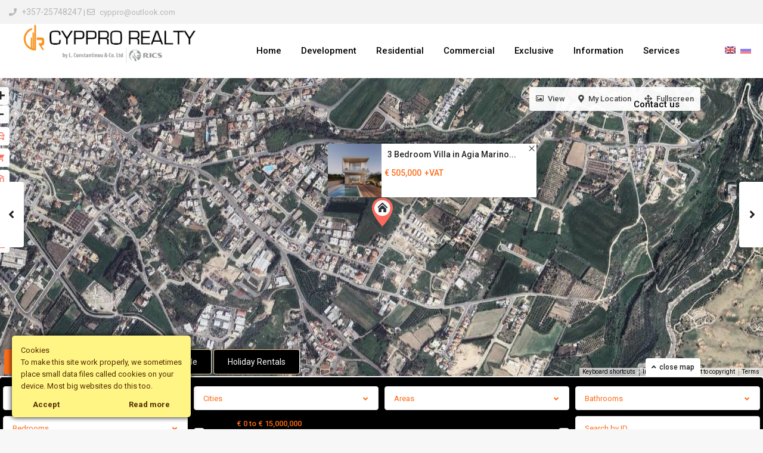

--- FILE ---
content_type: text/html; charset=UTF-8
request_url: https://cyppro.com/properties/3-bedroom-villa-in-agia-marinouda/
body_size: 50988
content:
<!DOCTYPE html>
<html lang="en-US">
<head>
<meta charset="UTF-8" />
<meta name="viewport" content="width=device-width, initial-scale=1,user-scalable=no">
<link rel="pingback" href="https://cyppro.com/xmlrpc.php" />
 
<meta name='robots' content='index, follow, max-image-preview:large, max-snippet:-1, max-video-preview:-1' />

	<!-- This site is optimized with the Yoast SEO plugin v26.8 - https://yoast.com/product/yoast-seo-wordpress/ -->
	<title>3 Bedroom Villa in Agia Marinouda - Cyppro Realty by L.Constantinou &amp;Co.Ltd</title>
	<link rel="canonical" href="https://cyppro.com/properties/3-bedroom-villa-in-agia-marinouda/" />
	<meta property="og:locale" content="en_US" />
	<meta property="og:type" content="article" />
	<meta property="og:title" content="3 Bedroom Villa in Agia Marinouda - Cyppro Realty by L.Constantinou &amp;Co.Ltd" />
	<meta property="og:description" content="Designed with practicality in mind, the residences boast spacious living areas and open-plan layouts, complemented by high-quality finishes, catering seamlessly to the needs of a modern family. The private gardens and outdoor spaces serve as a perfect sanctuary to unwind and revel in panoramic sea views. Optional features can include provision for heating and A/C, underfloor heating, a private swimming pool, covered parking, a ..." />
	<meta property="og:url" content="https://cyppro.com/properties/3-bedroom-villa-in-agia-marinouda/" />
	<meta property="og:site_name" content="Cyppro Realty by L.Constantinou &amp;Co.Ltd" />
	<meta property="article:publisher" content="https://www.facebook.com/L.ConstantinouCo" />
	<meta property="article:modified_time" content="2024-06-20T08:27:00+00:00" />
	<meta property="og:image" content="https://cyppro.com/wp-content/uploads/2024/06/TYPE-A.jpg?v=1718871628" />
	<meta property="og:image:width" content="768" />
	<meta property="og:image:height" content="997" />
	<meta property="og:image:type" content="image/jpeg" />
	<meta name="twitter:card" content="summary_large_image" />
	<script type="application/ld+json" class="yoast-schema-graph">{"@context":"https://schema.org","@graph":[{"@type":"WebPage","@id":"https://cyppro.com/properties/3-bedroom-villa-in-agia-marinouda/","url":"https://cyppro.com/properties/3-bedroom-villa-in-agia-marinouda/","name":"3 Bedroom Villa in Agia Marinouda - Cyppro Realty by L.Constantinou &amp;Co.Ltd","isPartOf":{"@id":"https://cyppro.com/#website"},"primaryImageOfPage":{"@id":"https://cyppro.com/properties/3-bedroom-villa-in-agia-marinouda/#primaryimage"},"image":{"@id":"https://cyppro.com/properties/3-bedroom-villa-in-agia-marinouda/#primaryimage"},"thumbnailUrl":"https://cyppro.com/wp-content/uploads/2024/06/TYPE-A.jpg?v=1718871628","datePublished":"2024-06-20T08:20:00+00:00","dateModified":"2024-06-20T08:27:00+00:00","breadcrumb":{"@id":"https://cyppro.com/properties/3-bedroom-villa-in-agia-marinouda/#breadcrumb"},"inLanguage":"en-US","potentialAction":[{"@type":"ReadAction","target":["https://cyppro.com/properties/3-bedroom-villa-in-agia-marinouda/"]}]},{"@type":"ImageObject","inLanguage":"en-US","@id":"https://cyppro.com/properties/3-bedroom-villa-in-agia-marinouda/#primaryimage","url":"https://cyppro.com/wp-content/uploads/2024/06/TYPE-A.jpg?v=1718871628","contentUrl":"https://cyppro.com/wp-content/uploads/2024/06/TYPE-A.jpg?v=1718871628","width":768,"height":997},{"@type":"BreadcrumbList","@id":"https://cyppro.com/properties/3-bedroom-villa-in-agia-marinouda/#breadcrumb","itemListElement":[{"@type":"ListItem","position":1,"name":"Home","item":"https://cyppro.com/"},{"@type":"ListItem","position":2,"name":"Properties","item":"https://cyppro.com/properties/"},{"@type":"ListItem","position":3,"name":"3 Bedroom Villa in Agia Marinouda"}]},{"@type":"WebSite","@id":"https://cyppro.com/#website","url":"https://cyppro.com/","name":"Cyppro Realty by L.Constantinou &amp;Co.Ltd","description":"Cyprus real estate, houses, offices, land for sale or rent","publisher":{"@id":"https://cyppro.com/#organization"},"potentialAction":[{"@type":"SearchAction","target":{"@type":"EntryPoint","urlTemplate":"https://cyppro.com/?s={search_term_string}"},"query-input":{"@type":"PropertyValueSpecification","valueRequired":true,"valueName":"search_term_string"}}],"inLanguage":"en-US"},{"@type":"Organization","@id":"https://cyppro.com/#organization","name":"Cyppro Realty by L.Constantinou &Co.Ltd","url":"https://cyppro.com/","logo":{"@type":"ImageObject","inLanguage":"en-US","@id":"https://cyppro.com/#/schema/logo/image/","url":"https://cyppro.com/wp-content/uploads/2018/05/logo-plain-white-back.png","contentUrl":"https://cyppro.com/wp-content/uploads/2018/05/logo-plain-white-back.png","width":450,"height":257,"caption":"Cyppro Realty by L.Constantinou &Co.Ltd"},"image":{"@id":"https://cyppro.com/#/schema/logo/image/"},"sameAs":["https://www.facebook.com/L.ConstantinouCo"]}]}</script>
	<!-- / Yoast SEO plugin. -->


<link rel='dns-prefetch' href='//maps-api-ssl.google.com' />
<link rel='dns-prefetch' href='//www.googletagmanager.com' />
<link rel='dns-prefetch' href='//fonts.googleapis.com' />
<link rel='dns-prefetch' href='//use.fontawesome.com' />
<style id='wp-img-auto-sizes-contain-inline-css' type='text/css'>
img:is([sizes=auto i],[sizes^="auto," i]){contain-intrinsic-size:3000px 1500px}
/*# sourceURL=wp-img-auto-sizes-contain-inline-css */
</style>
<link rel='stylesheet' id='wp-block-library-css' href='https://cyppro.com/wp-includes/css/dist/block-library/style.min.css?ver=6.9' type='text/css' media='all' />
<style id='global-styles-inline-css' type='text/css'>
:root{--wp--preset--aspect-ratio--square: 1;--wp--preset--aspect-ratio--4-3: 4/3;--wp--preset--aspect-ratio--3-4: 3/4;--wp--preset--aspect-ratio--3-2: 3/2;--wp--preset--aspect-ratio--2-3: 2/3;--wp--preset--aspect-ratio--16-9: 16/9;--wp--preset--aspect-ratio--9-16: 9/16;--wp--preset--color--black: #000000;--wp--preset--color--cyan-bluish-gray: #abb8c3;--wp--preset--color--white: #ffffff;--wp--preset--color--pale-pink: #f78da7;--wp--preset--color--vivid-red: #cf2e2e;--wp--preset--color--luminous-vivid-orange: #ff6900;--wp--preset--color--luminous-vivid-amber: #fcb900;--wp--preset--color--light-green-cyan: #7bdcb5;--wp--preset--color--vivid-green-cyan: #00d084;--wp--preset--color--pale-cyan-blue: #8ed1fc;--wp--preset--color--vivid-cyan-blue: #0693e3;--wp--preset--color--vivid-purple: #9b51e0;--wp--preset--gradient--vivid-cyan-blue-to-vivid-purple: linear-gradient(135deg,rgb(6,147,227) 0%,rgb(155,81,224) 100%);--wp--preset--gradient--light-green-cyan-to-vivid-green-cyan: linear-gradient(135deg,rgb(122,220,180) 0%,rgb(0,208,130) 100%);--wp--preset--gradient--luminous-vivid-amber-to-luminous-vivid-orange: linear-gradient(135deg,rgb(252,185,0) 0%,rgb(255,105,0) 100%);--wp--preset--gradient--luminous-vivid-orange-to-vivid-red: linear-gradient(135deg,rgb(255,105,0) 0%,rgb(207,46,46) 100%);--wp--preset--gradient--very-light-gray-to-cyan-bluish-gray: linear-gradient(135deg,rgb(238,238,238) 0%,rgb(169,184,195) 100%);--wp--preset--gradient--cool-to-warm-spectrum: linear-gradient(135deg,rgb(74,234,220) 0%,rgb(151,120,209) 20%,rgb(207,42,186) 40%,rgb(238,44,130) 60%,rgb(251,105,98) 80%,rgb(254,248,76) 100%);--wp--preset--gradient--blush-light-purple: linear-gradient(135deg,rgb(255,206,236) 0%,rgb(152,150,240) 100%);--wp--preset--gradient--blush-bordeaux: linear-gradient(135deg,rgb(254,205,165) 0%,rgb(254,45,45) 50%,rgb(107,0,62) 100%);--wp--preset--gradient--luminous-dusk: linear-gradient(135deg,rgb(255,203,112) 0%,rgb(199,81,192) 50%,rgb(65,88,208) 100%);--wp--preset--gradient--pale-ocean: linear-gradient(135deg,rgb(255,245,203) 0%,rgb(182,227,212) 50%,rgb(51,167,181) 100%);--wp--preset--gradient--electric-grass: linear-gradient(135deg,rgb(202,248,128) 0%,rgb(113,206,126) 100%);--wp--preset--gradient--midnight: linear-gradient(135deg,rgb(2,3,129) 0%,rgb(40,116,252) 100%);--wp--preset--font-size--small: 13px;--wp--preset--font-size--medium: 20px;--wp--preset--font-size--large: 36px;--wp--preset--font-size--x-large: 42px;--wp--preset--spacing--20: 0.44rem;--wp--preset--spacing--30: 0.67rem;--wp--preset--spacing--40: 1rem;--wp--preset--spacing--50: 1.5rem;--wp--preset--spacing--60: 2.25rem;--wp--preset--spacing--70: 3.38rem;--wp--preset--spacing--80: 5.06rem;--wp--preset--shadow--natural: 6px 6px 9px rgba(0, 0, 0, 0.2);--wp--preset--shadow--deep: 12px 12px 50px rgba(0, 0, 0, 0.4);--wp--preset--shadow--sharp: 6px 6px 0px rgba(0, 0, 0, 0.2);--wp--preset--shadow--outlined: 6px 6px 0px -3px rgb(255, 255, 255), 6px 6px rgb(0, 0, 0);--wp--preset--shadow--crisp: 6px 6px 0px rgb(0, 0, 0);}:where(.is-layout-flex){gap: 0.5em;}:where(.is-layout-grid){gap: 0.5em;}body .is-layout-flex{display: flex;}.is-layout-flex{flex-wrap: wrap;align-items: center;}.is-layout-flex > :is(*, div){margin: 0;}body .is-layout-grid{display: grid;}.is-layout-grid > :is(*, div){margin: 0;}:where(.wp-block-columns.is-layout-flex){gap: 2em;}:where(.wp-block-columns.is-layout-grid){gap: 2em;}:where(.wp-block-post-template.is-layout-flex){gap: 1.25em;}:where(.wp-block-post-template.is-layout-grid){gap: 1.25em;}.has-black-color{color: var(--wp--preset--color--black) !important;}.has-cyan-bluish-gray-color{color: var(--wp--preset--color--cyan-bluish-gray) !important;}.has-white-color{color: var(--wp--preset--color--white) !important;}.has-pale-pink-color{color: var(--wp--preset--color--pale-pink) !important;}.has-vivid-red-color{color: var(--wp--preset--color--vivid-red) !important;}.has-luminous-vivid-orange-color{color: var(--wp--preset--color--luminous-vivid-orange) !important;}.has-luminous-vivid-amber-color{color: var(--wp--preset--color--luminous-vivid-amber) !important;}.has-light-green-cyan-color{color: var(--wp--preset--color--light-green-cyan) !important;}.has-vivid-green-cyan-color{color: var(--wp--preset--color--vivid-green-cyan) !important;}.has-pale-cyan-blue-color{color: var(--wp--preset--color--pale-cyan-blue) !important;}.has-vivid-cyan-blue-color{color: var(--wp--preset--color--vivid-cyan-blue) !important;}.has-vivid-purple-color{color: var(--wp--preset--color--vivid-purple) !important;}.has-black-background-color{background-color: var(--wp--preset--color--black) !important;}.has-cyan-bluish-gray-background-color{background-color: var(--wp--preset--color--cyan-bluish-gray) !important;}.has-white-background-color{background-color: var(--wp--preset--color--white) !important;}.has-pale-pink-background-color{background-color: var(--wp--preset--color--pale-pink) !important;}.has-vivid-red-background-color{background-color: var(--wp--preset--color--vivid-red) !important;}.has-luminous-vivid-orange-background-color{background-color: var(--wp--preset--color--luminous-vivid-orange) !important;}.has-luminous-vivid-amber-background-color{background-color: var(--wp--preset--color--luminous-vivid-amber) !important;}.has-light-green-cyan-background-color{background-color: var(--wp--preset--color--light-green-cyan) !important;}.has-vivid-green-cyan-background-color{background-color: var(--wp--preset--color--vivid-green-cyan) !important;}.has-pale-cyan-blue-background-color{background-color: var(--wp--preset--color--pale-cyan-blue) !important;}.has-vivid-cyan-blue-background-color{background-color: var(--wp--preset--color--vivid-cyan-blue) !important;}.has-vivid-purple-background-color{background-color: var(--wp--preset--color--vivid-purple) !important;}.has-black-border-color{border-color: var(--wp--preset--color--black) !important;}.has-cyan-bluish-gray-border-color{border-color: var(--wp--preset--color--cyan-bluish-gray) !important;}.has-white-border-color{border-color: var(--wp--preset--color--white) !important;}.has-pale-pink-border-color{border-color: var(--wp--preset--color--pale-pink) !important;}.has-vivid-red-border-color{border-color: var(--wp--preset--color--vivid-red) !important;}.has-luminous-vivid-orange-border-color{border-color: var(--wp--preset--color--luminous-vivid-orange) !important;}.has-luminous-vivid-amber-border-color{border-color: var(--wp--preset--color--luminous-vivid-amber) !important;}.has-light-green-cyan-border-color{border-color: var(--wp--preset--color--light-green-cyan) !important;}.has-vivid-green-cyan-border-color{border-color: var(--wp--preset--color--vivid-green-cyan) !important;}.has-pale-cyan-blue-border-color{border-color: var(--wp--preset--color--pale-cyan-blue) !important;}.has-vivid-cyan-blue-border-color{border-color: var(--wp--preset--color--vivid-cyan-blue) !important;}.has-vivid-purple-border-color{border-color: var(--wp--preset--color--vivid-purple) !important;}.has-vivid-cyan-blue-to-vivid-purple-gradient-background{background: var(--wp--preset--gradient--vivid-cyan-blue-to-vivid-purple) !important;}.has-light-green-cyan-to-vivid-green-cyan-gradient-background{background: var(--wp--preset--gradient--light-green-cyan-to-vivid-green-cyan) !important;}.has-luminous-vivid-amber-to-luminous-vivid-orange-gradient-background{background: var(--wp--preset--gradient--luminous-vivid-amber-to-luminous-vivid-orange) !important;}.has-luminous-vivid-orange-to-vivid-red-gradient-background{background: var(--wp--preset--gradient--luminous-vivid-orange-to-vivid-red) !important;}.has-very-light-gray-to-cyan-bluish-gray-gradient-background{background: var(--wp--preset--gradient--very-light-gray-to-cyan-bluish-gray) !important;}.has-cool-to-warm-spectrum-gradient-background{background: var(--wp--preset--gradient--cool-to-warm-spectrum) !important;}.has-blush-light-purple-gradient-background{background: var(--wp--preset--gradient--blush-light-purple) !important;}.has-blush-bordeaux-gradient-background{background: var(--wp--preset--gradient--blush-bordeaux) !important;}.has-luminous-dusk-gradient-background{background: var(--wp--preset--gradient--luminous-dusk) !important;}.has-pale-ocean-gradient-background{background: var(--wp--preset--gradient--pale-ocean) !important;}.has-electric-grass-gradient-background{background: var(--wp--preset--gradient--electric-grass) !important;}.has-midnight-gradient-background{background: var(--wp--preset--gradient--midnight) !important;}.has-small-font-size{font-size: var(--wp--preset--font-size--small) !important;}.has-medium-font-size{font-size: var(--wp--preset--font-size--medium) !important;}.has-large-font-size{font-size: var(--wp--preset--font-size--large) !important;}.has-x-large-font-size{font-size: var(--wp--preset--font-size--x-large) !important;}
/*# sourceURL=global-styles-inline-css */
</style>

<style id='classic-theme-styles-inline-css' type='text/css'>
/*! This file is auto-generated */
.wp-block-button__link{color:#fff;background-color:#32373c;border-radius:9999px;box-shadow:none;text-decoration:none;padding:calc(.667em + 2px) calc(1.333em + 2px);font-size:1.125em}.wp-block-file__button{background:#32373c;color:#fff;text-decoration:none}
/*# sourceURL=/wp-includes/css/classic-themes.min.css */
</style>
<style id='font-awesome-svg-styles-default-inline-css' type='text/css'>
.svg-inline--fa {
  display: inline-block;
  height: 1em;
  overflow: visible;
  vertical-align: -.125em;
}
/*# sourceURL=font-awesome-svg-styles-default-inline-css */
</style>
<link rel='stylesheet' id='font-awesome-svg-styles-css' href='https://cyppro.com/wp-content/uploads/font-awesome/v5.13.0/css/svg-with-js.css' type='text/css' media='all' />
<style id='font-awesome-svg-styles-inline-css' type='text/css'>
   .wp-block-font-awesome-icon svg::before,
   .wp-rich-text-font-awesome-icon svg::before {content: unset;}
/*# sourceURL=font-awesome-svg-styles-inline-css */
</style>
<link rel='stylesheet' id='dashicons-css' href='https://cyppro.com/wp-includes/css/dashicons.min.css?ver=6.9' type='text/css' media='all' />
<link rel='stylesheet' id='admin-bar-css' href='https://cyppro.com/wp-includes/css/admin-bar.min.css?ver=6.9' type='text/css' media='all' />
<style id='admin-bar-inline-css' type='text/css'>

    /* Hide CanvasJS credits for P404 charts specifically */
    #p404RedirectChart .canvasjs-chart-credit {
        display: none !important;
    }
    
    #p404RedirectChart canvas {
        border-radius: 6px;
    }

    .p404-redirect-adminbar-weekly-title {
        font-weight: bold;
        font-size: 14px;
        color: #fff;
        margin-bottom: 6px;
    }

    #wpadminbar #wp-admin-bar-p404_free_top_button .ab-icon:before {
        content: "\f103";
        color: #dc3545;
        top: 3px;
    }
    
    #wp-admin-bar-p404_free_top_button .ab-item {
        min-width: 80px !important;
        padding: 0px !important;
    }
    
    /* Ensure proper positioning and z-index for P404 dropdown */
    .p404-redirect-adminbar-dropdown-wrap { 
        min-width: 0; 
        padding: 0;
        position: static !important;
    }
    
    #wpadminbar #wp-admin-bar-p404_free_top_button_dropdown {
        position: static !important;
    }
    
    #wpadminbar #wp-admin-bar-p404_free_top_button_dropdown .ab-item {
        padding: 0 !important;
        margin: 0 !important;
    }
    
    .p404-redirect-dropdown-container {
        min-width: 340px;
        padding: 18px 18px 12px 18px;
        background: #23282d !important;
        color: #fff;
        border-radius: 12px;
        box-shadow: 0 8px 32px rgba(0,0,0,0.25);
        margin-top: 10px;
        position: relative !important;
        z-index: 999999 !important;
        display: block !important;
        border: 1px solid #444;
    }
    
    /* Ensure P404 dropdown appears on hover */
    #wpadminbar #wp-admin-bar-p404_free_top_button .p404-redirect-dropdown-container { 
        display: none !important;
    }
    
    #wpadminbar #wp-admin-bar-p404_free_top_button:hover .p404-redirect-dropdown-container { 
        display: block !important;
    }
    
    #wpadminbar #wp-admin-bar-p404_free_top_button:hover #wp-admin-bar-p404_free_top_button_dropdown .p404-redirect-dropdown-container {
        display: block !important;
    }
    
    .p404-redirect-card {
        background: #2c3338;
        border-radius: 8px;
        padding: 18px 18px 12px 18px;
        box-shadow: 0 2px 8px rgba(0,0,0,0.07);
        display: flex;
        flex-direction: column;
        align-items: flex-start;
        border: 1px solid #444;
    }
    
    .p404-redirect-btn {
        display: inline-block;
        background: #dc3545;
        color: #fff !important;
        font-weight: bold;
        padding: 5px 22px;
        border-radius: 8px;
        text-decoration: none;
        font-size: 17px;
        transition: background 0.2s, box-shadow 0.2s;
        margin-top: 8px;
        box-shadow: 0 2px 8px rgba(220,53,69,0.15);
        text-align: center;
        line-height: 1.6;
    }
    
    .p404-redirect-btn:hover {
        background: #c82333;
        color: #fff !important;
        box-shadow: 0 4px 16px rgba(220,53,69,0.25);
    }
    
    /* Prevent conflicts with other admin bar dropdowns */
    #wpadminbar .ab-top-menu > li:hover > .ab-item,
    #wpadminbar .ab-top-menu > li.hover > .ab-item {
        z-index: auto;
    }
    
    #wpadminbar #wp-admin-bar-p404_free_top_button:hover > .ab-item {
        z-index: 999998 !important;
    }
    
/*# sourceURL=admin-bar-inline-css */
</style>
<link rel='stylesheet' id='contact-form-7-css' href='https://cyppro.com/wp-content/plugins/contact-form-7/includes/css/styles.css?ver=6.1.4' type='text/css' media='all' />
<link rel='stylesheet' id='ct-ultimate-gdpr-css' href='https://cyppro.com/wp-content/plugins/ct-ultimate-gdpr/assets/css/style.css?ver=6.9' type='text/css' media='all' />
<link rel='stylesheet' id='font-awesome-css' href='https://cyppro.com/wp-content/plugins/ct-ultimate-gdpr/assets/css/fonts/font-awesome/css/font-awesome.min.css?ver=6.9' type='text/css' media='all' />
<link rel='stylesheet' id='formcraft-common-css' href='https://cyppro.com/wp-content/plugins/formcraft3/dist/formcraft-common.css?ver=3.5.2' type='text/css' media='all' />
<link rel='stylesheet' id='formcraft-form-css' href='https://cyppro.com/wp-content/plugins/formcraft3/dist/form.css?ver=3.5.2' type='text/css' media='all' />
<link rel='stylesheet' id='bootstrap.min-css' href='https://cyppro.com/wp-content/themes/wpresidence/css/bootstrap.min.css?ver=1.0' type='text/css' media='all' />
<link rel='stylesheet' id='bootstrap-theme.min-css' href='https://cyppro.com/wp-content/themes/wpresidence/css/bootstrap-theme.min.css?ver=1.0' type='text/css' media='all' />
<link rel='stylesheet' id='wpestate_style-css' href='https://cyppro.com/wp-content/themes/wpresidence/style.css?ver=1.0' type='text/css' media='all' />
<style id='wpestate_style-inline-css' type='text/css'>

        body::after{
            position:absolute;
            width:0;
            height:0;
            overflow:hidden;
            z-index:-1; // hide images
            content:url();   // load images
            }
        }
/*# sourceURL=wpestate_style-inline-css */
</style>
<link rel='stylesheet' id='wpestate-child-style-css' href='https://cyppro.com/wp-content/themes/wpresidence-child/style.css?ver=1.0.0' type='text/css' media='all' />
<link rel='stylesheet' id='wpestate_media-css' href='https://cyppro.com/wp-content/themes/wpresidence/css/my_media.css?ver=1.0.0' type='text/css' media='all' />
<link rel='stylesheet' id='wpestate-roboto-css' href='https://fonts.googleapis.com/css?family=Roboto%3Awght%40300%2C400%2C500%2C700&#038;subset=latin%2Clatin-ext&#038;display=swap&#038;ver=6.9' type='text/css' media='all' />
<link rel='stylesheet' id='wpestate_headerstyle-css' href='https://cyppro.com/wp-content/themes/wpresidence/css/components/header.css?ver=1.0.0' type='text/css' media='all' />
<link rel='stylesheet' id='font-awesome6.4.2.min-css' href='https://cyppro.com/wp-content/themes/wpresidence/css/fontawesome/css/all.min.css?ver=6.9' type='text/css' media='all' />
<link rel='stylesheet' id='fontello-css' href='https://cyppro.com/wp-content/themes/wpresidence/css/fontello.min.css?ver=6.9' type='text/css' media='all' />
<link rel='stylesheet' id='bootstrap-selectcss.min-css' href='https://cyppro.com/wp-content/themes/wpresidence/css/bootstrap-select.min.css?ver=1.0.0' type='text/css' media='all' />
<link rel='stylesheet' id='venobox-css' href='https://cyppro.com/wp-content/themes/wpresidence/css/venobox.css?ver=6.9' type='text/css' media='all' />
<link rel='stylesheet' id='jquery.ui.theme-css' href='https://cyppro.com/wp-content/themes/wpresidence/css/jquery-ui.min.css?ver=6.9' type='text/css' media='all' />
<link rel='stylesheet' id='font-awesome-official-css' href='https://use.fontawesome.com/releases/v5.13.0/css/all.css' type='text/css' media='all' integrity="sha384-Bfad6CLCknfcloXFOyFnlgtENryhrpZCe29RTifKEixXQZ38WheV+i/6YWSzkz3V" crossorigin="anonymous" />
<link rel='stylesheet' id='fancybox-css' href='https://cyppro.com/wp-content/plugins/easy-fancybox/fancybox/1.5.4/jquery.fancybox.min.css?ver=6.9' type='text/css' media='screen' />
<link rel='stylesheet' id='bsf-Defaults-css' href='https://cyppro.com/wp-content/uploads/smile_fonts/Defaults/Defaults.css?ver=3.19.11' type='text/css' media='all' />
<link rel='stylesheet' id='redux-google-fonts-wpresidence_admin-css' href='https://fonts.googleapis.com/css?family=Roboto%3A500&#038;ver=1754906551' type='text/css' media='all' />
<link rel='stylesheet' id='font-awesome-official-v4shim-css' href='https://use.fontawesome.com/releases/v5.13.0/css/v4-shims.css' type='text/css' media='all' integrity="sha384-/7iOrVBege33/9vHFYEtviVcxjUsNCqyeMnlW/Ms+PH8uRdFkKFmqf9CbVAN0Qef" crossorigin="anonymous" />
<style id='font-awesome-official-v4shim-inline-css' type='text/css'>
@font-face {
font-family: "FontAwesome";
font-display: block;
src: url("https://use.fontawesome.com/releases/v5.13.0/webfonts/fa-brands-400.eot"),
		url("https://use.fontawesome.com/releases/v5.13.0/webfonts/fa-brands-400.eot?#iefix") format("embedded-opentype"),
		url("https://use.fontawesome.com/releases/v5.13.0/webfonts/fa-brands-400.woff2") format("woff2"),
		url("https://use.fontawesome.com/releases/v5.13.0/webfonts/fa-brands-400.woff") format("woff"),
		url("https://use.fontawesome.com/releases/v5.13.0/webfonts/fa-brands-400.ttf") format("truetype"),
		url("https://use.fontawesome.com/releases/v5.13.0/webfonts/fa-brands-400.svg#fontawesome") format("svg");
}

@font-face {
font-family: "FontAwesome";
font-display: block;
src: url("https://use.fontawesome.com/releases/v5.13.0/webfonts/fa-solid-900.eot"),
		url("https://use.fontawesome.com/releases/v5.13.0/webfonts/fa-solid-900.eot?#iefix") format("embedded-opentype"),
		url("https://use.fontawesome.com/releases/v5.13.0/webfonts/fa-solid-900.woff2") format("woff2"),
		url("https://use.fontawesome.com/releases/v5.13.0/webfonts/fa-solid-900.woff") format("woff"),
		url("https://use.fontawesome.com/releases/v5.13.0/webfonts/fa-solid-900.ttf") format("truetype"),
		url("https://use.fontawesome.com/releases/v5.13.0/webfonts/fa-solid-900.svg#fontawesome") format("svg");
}

@font-face {
font-family: "FontAwesome";
font-display: block;
src: url("https://use.fontawesome.com/releases/v5.13.0/webfonts/fa-regular-400.eot"),
		url("https://use.fontawesome.com/releases/v5.13.0/webfonts/fa-regular-400.eot?#iefix") format("embedded-opentype"),
		url("https://use.fontawesome.com/releases/v5.13.0/webfonts/fa-regular-400.woff2") format("woff2"),
		url("https://use.fontawesome.com/releases/v5.13.0/webfonts/fa-regular-400.woff") format("woff"),
		url("https://use.fontawesome.com/releases/v5.13.0/webfonts/fa-regular-400.ttf") format("truetype"),
		url("https://use.fontawesome.com/releases/v5.13.0/webfonts/fa-regular-400.svg#fontawesome") format("svg");
unicode-range: U+F004-F005,U+F007,U+F017,U+F022,U+F024,U+F02E,U+F03E,U+F044,U+F057-F059,U+F06E,U+F070,U+F075,U+F07B-F07C,U+F080,U+F086,U+F089,U+F094,U+F09D,U+F0A0,U+F0A4-F0A7,U+F0C5,U+F0C7-F0C8,U+F0E0,U+F0EB,U+F0F3,U+F0F8,U+F0FE,U+F111,U+F118-F11A,U+F11C,U+F133,U+F144,U+F146,U+F14A,U+F14D-F14E,U+F150-F152,U+F15B-F15C,U+F164-F165,U+F185-F186,U+F191-F192,U+F1AD,U+F1C1-F1C9,U+F1CD,U+F1D8,U+F1E3,U+F1EA,U+F1F6,U+F1F9,U+F20A,U+F247-F249,U+F24D,U+F254-F25B,U+F25D,U+F267,U+F271-F274,U+F279,U+F28B,U+F28D,U+F2B5-F2B6,U+F2B9,U+F2BB,U+F2BD,U+F2C1-F2C2,U+F2D0,U+F2D2,U+F2DC,U+F2ED,U+F328,U+F358-F35B,U+F3A5,U+F3D1,U+F410,U+F4AD;
}
/*# sourceURL=font-awesome-official-v4shim-inline-css */
</style>
<script type="text/javascript" src="https://cyppro.com/wp-includes/js/jquery/jquery.min.js?ver=3.7.1" id="jquery-core-js"></script>
<script type="text/javascript" src="https://cyppro.com/wp-includes/js/jquery/jquery-migrate.min.js?ver=3.4.1" id="jquery-migrate-js"></script>
<script type="text/javascript" src="https://cyppro.com/wp-content/plugins/ct-ultimate-gdpr/assets/js/service-facebook-pixel.js?ver=6.9" id="ct_ultimate_gdpr_service_facebook_pixel-js"></script>
<script type="text/javascript" src="//cyppro.com/wp-content/plugins/revslider/sr6/assets/js/rbtools.min.js?ver=6.7.25" async id="tp-tools-js"></script>
<script type="text/javascript" src="//cyppro.com/wp-content/plugins/revslider/sr6/assets/js/rs6.min.js?ver=6.7.25" async id="revmin-js"></script>
<script type="text/javascript" src="https://cyppro.com/wp-content/themes/wpresidence/js/modernizr.custom.62456.js?ver=1.0.0" id="modernizr.custom.62456-js"></script>

<!-- Google tag (gtag.js) snippet added by Site Kit -->
<!-- Google Analytics snippet added by Site Kit -->
<script type="text/javascript" src="https://www.googletagmanager.com/gtag/js?id=GT-NFPTS4K" id="google_gtagjs-js" async></script>
<script type="text/javascript" id="google_gtagjs-js-after">
/* <![CDATA[ */
window.dataLayer = window.dataLayer || [];function gtag(){dataLayer.push(arguments);}
gtag("set","linker",{"domains":["cyppro.com"]});
gtag("js", new Date());
gtag("set", "developer_id.dZTNiMT", true);
gtag("config", "GT-NFPTS4K");
//# sourceURL=google_gtagjs-js-after
/* ]]> */
</script>
<script></script><link rel='shortlink' href='https://cyppro.com/?p=104578' />
<meta name="generator" content="Site Kit by Google 1.171.0" /><script type="text/javascript">
	window._se_plugin_version = '8.1.9';
</script>

        <meta property="og:image" content="https://cyppro.com/wp-content/uploads/2024/06/TYPE-A.jpg?v=1718871628"/>
        <meta property="og:image:secure_url" content="https://cyppro.com/wp-content/uploads/2024/06/TYPE-A.jpg?v=1718871628" />
        <meta property="og:description"  content=" Designed with practicality in mind, the residences boast spacious living areas and open-plan layouts, complemented by high-quality finishes, catering seamlessly to the needs of a modern family. The private gardens and outdoor spaces serve as a perfect sanctuary to unwind and revel in panoramic sea views. Optional features can include provision for heating and A/C, underfloor heating, a private swimming pool, covered parking, a roof garden, a covered BBQ area, photovoltaics system.

 	7 fully detached residences
 	Private gardens and swimming pools
 	Spacious living areas
 	High-quality finishes
 	All the amenities that cover the needs of a modern family
 	4,000 square meters of green area surrounding the project
 	Close to all amenities" />
    <script>
document.addEventListener( 'wpcf7mailsent', function( event ) {
 setTimeout(function() {
  location.reload(true); 
}, 2000); 
}, false );
</script>
<style type="text/css">
.qtranxs_flag_en {background-image: url(https://cyppro.com/wp-content/plugins/qtranslate-xt/flags/gb.png); background-repeat: no-repeat;}
.qtranxs_flag_ru {background-image: url(https://cyppro.com/wp-content/plugins/qtranslate-xt/flags/ru.png); background-repeat: no-repeat;}
</style>
<link hreflang="en" href="https://cyppro.com/properties/3-bedroom-villa-in-agia-marinouda/" rel="alternate" />
<link hreflang="ru" href="https://cyppro.com/ru/properties/3-bedroom-villa-in-agia-marinouda/" rel="alternate" />
<link hreflang="x-default" href="https://cyppro.com/properties/3-bedroom-villa-in-agia-marinouda/" rel="alternate" />
<meta name="generator" content="qTranslate-XT 3.11.0" />
<style type='text/css'>.wpestate_property_card_contact_wrapper_phone:hover,.wpestate_property_card_contact_wrapper_email:hover,.wpestate_property_card_contact_wrapper_whatsupp:hover,#primary .widget-container.twitter_wrapper,.wpestate_search_tab_align_center .adv_search_tab_item.active:before,.search_wr_8.with_search_form_float .adv_search_tab_item.active, .search_wr_6.with_search_form_float .adv_search_tab_item.active, .adv_search_tab_item.active,#property_modal_top_bar #add_favorites:hover,.control_tax_sh:hover,.mobile_agent_area_wrapper .agent_detail i,.places_type_2_listings_no,.payment-container .perpack,.return_woo_button,.user_loged .wpestream_cart_counter_header,.woocommerce #respond input#submit,.woocommerce a.button,.woocommerce button.button,.woocommerce input.button,.contact_close_button,#send_direct_bill,.featured_property_type1 .featured_prop_price,.theme_slider_wrapper.theme_slider_2 .theme-slider-price,.submit_listing,.wpresidence_button.agency_contact_but,.developer_contact_button.wpresidence_button,.term_bar_item:hover:after,.term_bar_item.active_term:after,.agent_unit_button:hover,.unit_type3_details,#compare_close_modal,#compare_close,.adv_handler,.agency_taxonomy a:hover,.share_unit,.wpresidence_button.agency_contact_but,.developer_contact_button.wpresidence_button,.property_listing.property_unit_type1 .featured_div,.featured_property_type2 .featured_prop_price,.unread_mess,.woocommerce #respond input#submit.alt,.woocommerce a.button.alt,.woocommerce button.button.alt,.woocommerce input.button.alt,.slider-property-status,.wpestate_term_list span,.term_bar_item.active_term,.term_bar_item.active_term:hover,.wpestate_theme_slider_contact_agent,.carousel-control-theme-prev,.carousel-control-theme-next,.wpestream_cart_counter_header_mobile,.wpestream_cart_counter_header,.wp-block-search .wp-block-search__button,.arrow_class_sideways button.slick-prev.slick-arrow:hover, .arrow_class_sideways button.slick-next.slick-arrow:hover,.slider_container button:hover,.property_title_label:hover,.single-content input[type="submit"],.agent_contanct_form input[type="submit"],.comment-form #submit,.wpresidence_button,.wpestate_property_schedule_dates_wrapper button.slick-next.slick-arrow:hover, .wpestate_property_schedule_dates_wrapper button.slick-prev.slick-arrow:hover, .arrow_class_sideways button.slick-prev.slick-arrow:hover, .arrow_class_sideways button.slick-next.slick-arrow:hover,#advanced_submit_2,.single-estate_agent .developer_taxonomy a:hover,.agency_taxonomy a:hover, .developer_taxonomy a:hover,.wpestate-price-component-popoup-done_v3, .wpestate-price-component-popoup-reset_v3, .wpestate-price-component-popoup-done, .wpestate-price-component-popoup-reset, .wpestate-beds-baths-popoup-done, .wpestate-beds-baths-popoup-reset,.wp_estate_baths_component_item:hover, .wp_estate_beds_component_item:hover, .wp_estate_component_item_selected{background-color: #fb6c19;}.carousel-indicators .active,.wpestate_control_media_button.slideron, .wpestate_control_media_button:active, .wpestate_control_media_button:hover,.property_title_label,.action_tag_wrapper,.ribbon-inside{background-color: #fb6c19d9;}.ll-skin-melon td .ui-state-active,.ll-skin-melon td .ui-state-hover {background-color: #fb6c191a!important;}.wpestate_property_card_contact_wrapper_phone,.wpestate_property_card_contact_wrapper_email,.wpestate_property_card_contact_wrapper_whatsupp,.single-estate_agent .developer_taxonomy a,.agency_taxonomy a, .developer_taxonomy a,.wpestate_agent_header2{background-color: #fb6c191a;}.wpestate_property_card_contact_wrapper_phone,.wpestate_property_card_contact_wrapper_email,.wpestate_property_card_contact_wrapper_whatsupp,.single-estate_agent .developer_taxonomy a,.agency_taxonomy a, .developer_taxonomy a,.wpestate-price-component-popoup-done_v3, .wpestate-price-component-popoup-reset_v3, .wpestate-price-component-popoup-done, .wpestate-price-component-popoup-reset, .wpestate-beds-baths-popoup-done, .wpestate-beds-baths-popoup-reset{border: 1px solid #fb6c191a;}.wpestate_property_card_contact_wrapper svg,.header_transparent .customnav .header_phone svg, .header_transparent .customnav .submit_action svg,.customnav.header_type5 .submit_action svg,.submit_action svg,.header_transparent .customnav .submit_action svg,.agent_sidebar_mobile svg, .header_phone svg,.listing_detail svg, .property_features_svg_icon{fill: #fb6c19;}#tab_prpg li{border-right: 1px solid #fb6c19;}.submit_container #aaiu-uploader{border-color: #fb6c19!important;}.comment-form #submit:hover,.shortcode_contact_form.sh_form_align_center #btn-cont-submit_sh:hover,.single-content input[type="submit"]:hover,.agent_contanct_form input[type="submit"]:hover,.wpresidence_button:hover{border-color: #fb6c19;background-color: transparent;}.page-template-front_property_submit #modal_login_wrapper .form-control:focus{box-shadow: inset 0 0px 1px rgb(0 0 0 / 8%), 0 0 8px #fb6c1920;-webkit-box-shadow: inset 0 0px 1px rgb(0 0 0 / 8%), 0 0 8px #fb6c1920;}.developer_taxonomy a:hover,.wpresidence_button.agency_contact_but,.developer_contact_button.wpresidence_button,.wpresidence_button,.comment-form #submit,.shortcode_contact_form.sh_form_align_center #btn-cont-submit_sh:hover,.menu_user_picture{border-color: #fb6c19;}.no_more_list{color:#fff!important;border: 1px solid #fb6c19;}#tab_prpg li{border-right: 1px solid #ffffff;}.wpestate_property_card_contact_wrapper_phone:hover,.wpestate_property_card_contact_wrapper_email:hover,.wpestate_property_card_contact_wrapper_whatsupp:hover,.agency_taxonomy a:hover, .developer_taxonomy a:hover,.search_wr_8.with_search_form_float .adv_search_tab_item.active, .search_wr_6.with_search_form_float .adv_search_tab_item.active, .adv_search_tab_item.active,.carousel-indicators .active,.featured_agent_listings.wpresidence_button,.agent_unit_button,.scrollon,.wpestate_display_schedule_tour_option.shedule_option_selected,.wpestate-price-component-popoup-done_v3:hover, .wpestate-price-component-popoup-reset_v3:hover, .wpestate-price-component-popoup-done:hover,.wpestate-price-component-popoup-reset:hover, .wpestate-beds-baths-popoup-done:hover,.wpestate-beds-baths-popoup-reset:hover,.wp_estate_baths_component_item:hover, .wp_estate_beds_component_item:hover, .wp_estate_component_item_selected {border: 1px solid #fb6c19;}.page-template-front_property_submit input[type=number]:focus,.page-template-front_property_submit input[type=text]:focus,.page-template-front_property_submit textarea:focus,.mobile-trigger-user .menu_user_picture{border: 2px solid #fb6c19;}blockquote{ border-left: 2px solid #fb6c19;}.featured_article_title{border-top: 3px solid #fb6c19!important;}.openstreet_price_marker_on_click_parent .wpestate_marker:before, .wpestate_marker.openstreet_price_marker_on_click:before,.wpestate_marker.openstreet_price_marker:hover:before,.hover_z_pin:before{border-top: 6px solid #fb6c19!important;}form.woocommerce-checkout{border-top: 3px solid #fb6c19;}.woocommerce-error,.woocommerce-info,.woocommerce-message {border-top-color: #fb6c19;}.share_unit:after {content: " ";border-top: 8px solid #fb6c19;}.openstreet_price_marker_on_click_parent .wpestate_marker, .wpestate_marker.openstreet_price_marker_on_click,.wpestate_marker.openstreet_price_marker:hover,.hover_z_pin,.pagination > .active > a,.pagination > .active > span,.pagination > .active > a:hover,.pagination > .active > span:hover,.pagination > .active > a:focus,.pagination > .active > span:focus,.results_header,#adv-search-header-3,#tab_prpg>ul,.wpcf7-form input[type="submit"],.adv_results_wrapper #advanced_submit_2,.wpb_btn-info,#slider_enable_map:hover,#slider_enable_street:hover,#slider_enable_slider:hover,#colophon .social_sidebar_internal a:hover,#primary .social_sidebar_internal a:hover,.ui-widget-header,.slider_control_left,.slider_control_right,#slider_enable_slider.slideron,#slider_enable_street.slideron,#slider_enable_map.slideron,#primary .social_sidebar_internal a:hover,#adv-search-header-mobile,#adv-search-header-1,.featured_second_line,.wpb_btn-info,.ui-menu .ui-state-focus{background-color: #fb6c19!important;}.tax_active{background-image: none!important;background: #fb6c19;}.agent_unit_button:hover{background-image: linear-gradient(to right, #fb6c19 50%, #fff 50%);}.agent_unit_button:hover{background-image: -webkit-gradient(linear, left top, right top, color-stop(50%, #fb6c19 ), color-stop(50%, #fff));}.property_title_label a:hover,.agent_unit_button:hover{color:#ffffff!important;}.wpresidence_button,.comment-form #submit{background-image:linear-gradient(to right, transparent 50%, #fb6c19 50%);}.wpresidence_button,.comment-form #submit{background-image: -webkit-gradient(linear, left top, right top, color-stop(50%, transparent), color-stop(50%,#fb6c19 ));}.wpresidence_button_inverse {color: #fb6c19;background-color: #ffffff;background-image: -webkit-gradient(linear, left top, right top, color-stop(50%, #fb6c19), color-stop(50%, #ffffff));background-image: linear-gradient(to right, #fb6c19 50%, #ffffff 50%);}.wpresidence_button.wpresidence_button_inverse:hover{color:#ffffff!important;}.featured_prop_type5 h2:hover,.pagination>li>a:focus, .pagination>li>a:hover, .pagination>li>span:focus, .pagination>li>span:hover,.wpestate_property_card_contact_wrapper_whatsupp a,.wpestate_property_card_contact_wrapper_phone,.wpestate_property_card_contact_wrapper_email,.wpestate_property_card_contact_wrapper_whatsupp,.widget_latest_title a:hover,.lighbox-image-close-floor i:hover, .lighbox-image-close i:hover,.single-estate_agent .developer_taxonomy a,.agency_taxonomy a, .developer_taxonomy a,.modal_property_features i,.modal_property_price,.propery_price4_grid .price_label,.property_address_type1_wrapper .fas,.listing_detail svg,.property_features_svg_icon,#google_developer_location:hover,.newsletter_input:hover,.property_listing.property_unit_type2 .featured_div:before,#advanced_submit_shorcode:hover,.wpresidence_button:hover,.slider_control_right:hover,.slider_control_left:hover,.comment-form #submit:hover,.wpb_btn-info:hover,.submit_action:hover,.unit_type3_details:hover,.directory_slider #property_size,.directory_slider #property_lot_size,.directory_slider #property_rooms,.directory_slider #property_bedrooms,.directory_slider #property_bathrooms,.header_5_widget_icon,input[type="checkbox"]:checked:before,.testimonial-slider-container .slick-prev.slick-arrow:hover, .testimonial-slider-container .slick-next.slick-arrow:hover,.testimonial-slider-container .slick-dots li.slick-active button:before,.slider_container .slick-dots li button::before,.slider_container .slick-dots li.slick-active button:before,.single-content p a:hover,.agent_unit_social a:hover,.featured_prop_price .price_label,.featured_prop_price .price_label_before,.compare_item_head .property_price,#grid_view:hover,#list_view:hover,.front_plan_row:hover,.adv_extended_options_text,.slider-content h3 a:hover,.agent_unit_social_single a:hover ,.adv_extended_options_text:hover ,.breadcrumb a:hover , .property-panel h4:hover,.featured_article:hover .featured_article_right,#contactinfobox,.featured_property:hover h2 a,.blog_unit:hover h3 a,.blog_unit_meta .read_more:hover,.blog_unit_meta a:hover,.agent_unit:hover h4 a,.listing_filter_select.open .filter_menu_trigger,.wpestate_accordion_tab .ui-state-active a,.wpestate_accordion_tab .ui-state-active a:link,.wpestate_accordion_tab .ui-state-active a:visited,.theme-slider-price, .agent_unit:hover h4 a,.meta-info a:hover,.widget_latest_price,#colophon a:hover, #colophon li a:hover,.price_area, .property_listing:hover h4 a,a:hover, a:focus, .top_bar .social_sidebar_internal a:hover,.featured_prop_price,.user_menu,.user_loged i,#access .current-menu-item >a, #access .current-menu-parent>a, #access .current-menu-ancestor>a,.social-wrapper a:hover i,.agency_unit_wrapper .social-wrapper a i:hover,.property_ratings i,.listing-review .property_ratings i,.term_bar_item:hover,.agency_social i:hover,.propery_price4_grid,.pagination>li>a,.pagination>li>span,.wpestate_estate_property_details_section i.fa-check, #tab_prpg i.fa-check,.property-panel i.fa-check,.starselected_click, .starselected,.icon-fav-off:hover,.icon-fav-on,.page-template-front_property_submit .navigation_container a.active,.property_listing.property_unit_type3 .icon-fav.icon-fav-on:before,#infobox_title:hover, .info_details a:hover,.company_headline a:hover i,.header_type5 #access .sub-menu .current-menu-item >a,.empty_star:hover:before,.property_listing.property_unit_type4 .compare-action:hover,.property_listing.property_unit_type4 .icon-fav-on,.property_listing.property_unit_type4 .share_list:hover,.property_listing.property_unit_type2 .share_list:hover,.compare-action:hover,.property_listing.property_unit_type2 .compare-action:hover,.propery_price4_grid span,.wpresidence_slider_price,.sections__nav-item,.section_price,.showcoupon, .listing_unit_price_wrapper, .blog2v:hover h4 a, .prop_social .share_unit a:hover, .prop_social .share_unit a:hover:after, #add_favorites.isfavorite, #add_favorites.isfavorite i, .pack-price_sh, .property_slider2_wrapper a:hover h2, .agent_contanct_form_sidebar .agent_position, .arrow_class_sideways button.slick-prev.slick-arrow, .arrow_class_sideways button.slick-next.slick-arrow, button.slick-prev.slick-arrow,button.slick-next.slick-arrow, .half_map_controllers_wrapper i, .wpestate_estate_property_details_section i.fa-check, .property-panel i.fa-check, #tab_prpg i.fa-check, .wpestate_estate_property_details_section i.fa-check-circle, .property-panel i.fa-check-circle, #tab_prpg i.fa-check-circle,i.fas.fa-print:hover,i.fas.fa-share-alt:hover,i.far.fa-heart:hover,.blog2v .read_more:hover,.wpestate_property_schedule_dates_wrapper button.slick-prev.slick-arrow, .arrow_class_sideways button.slick-prev.slick-arrow,.wpestate_property_schedule_singledate_wrapper.shedule_day_option_selected .wpestate_day_unit_day_number, .wpestate_property_schedule_singledate_wrapper:hover .wpestate_day_unit_day_number,.wpestate_property_schedule_singledate_wrapper.shedule_day_option_selected, .wpestate_property_schedule_singledate_wrapper:hover,.wpestate_property_schedule_dates_wrapper button.slick-next.slick-arrow, .arrow_class_sideways button.slick-next.slick-arrow,.wpestate_display_schedule_tour_option.shedule_option_selected,.info_details .infocur,.info_details .prop_pricex,.propery_price4_grid span,.subunit_price,.featured_property.featured_property_type3 .featured_secondline .featured_prop_price,.featured_property.featured_property_type3 .featured_secondline .featured_prop_price .price_label,.preview_details,.preview_details .infocur,.radius_wrap:after,.unit_details_x:hover,.property_slider2_info_price,.featured_prop_type5 .featured_article_label,.testimonial-slider-container .slick-dots li button::before,.bootstrap-select.show-tick .dropdown-menu .selected .glyphicon-ok:before,.wpestate-price-component-popoup-done_v3:hover, .wpestate-price-component-popoup-reset_v3:hover, .wpestate-price-component-popoup-done:hover,.wpestate-price-component-popoup-reset:hover, .wpestate-beds-baths-popoup-done:hover,.wpestate-beds-baths-popoup-reset:hover,.wpestate_agent_unit_social i:hover,.agent_unit_email:hover, .agent_unit_phone:hover,.agent_social_share_type2 i:hover,.company_headline i:hover {color: #fb6c19;}.header_type5 #access .current-menu-item >a,.header_type5 #access .current-menu-parent>a,.header_type5 #access .current-menu-ancestor>a{color: #fff!important;}.property_listing.property_unit_type7 .icon-fav.icon-fav-on:before, .property_listing.property_unit_type3 .icon-fav.icon-fav-on:before, .property_listing.property_unit_type4 .icon-fav.icon-fav-on:before,.social_email:hover,.share_facebook:hover,#print_page:hover, .prop_social a:hover i,.single_property_action:hover,.share_tweet:hover,.agent_unit_button,#amount_wd, #amount,#amount_mobile,#amount_sh,.header_type5 #access .sub-menu .current-menu-item >a,.customnav.header_type5 #access .current-menu-ancestor>a,.icon-fav-on,.property_listing.property_unit_type3 .icon-fav.icon-fav-on:before,.property_listing.property_unit_type3 .share_list:hover:before,.property_listing.property_unit_type3 .compare-action:hover:before,.agency_socialpage_wrapper i:hover,.advanced_search_sidebar #amount_wd,.section_price,.sections__nav-item,.icon_selected{color: #fb6c19!important;}.testimonial-slider-container .slick-dots li.slick-active button:before {opacity: .75;color: #fb6c19 !important;}.submit_listing{border-color: #fb6c19;background-image: -webkit-gradient(linear, left top, right top, color-stop(50%, transparent), color-stop(50%, #fb6c19));background-image: linear-gradient(to right, transparent 50%, #fb6c19 50%);}a.submit_listing:hover {color: #fb6c19;border-color: #fb6c19;}.content_wrapper,.agency_contact_class{ background-color: #ffffff;} .featured_article_righ, .featured_article_secondline,.property_location .inforoom, .property_location .infobath , .agent_meta , .blog_unit_meta a, .property_location .infosize,.sale_line , .meta-info a, .breadcrumb > li + li:before, .blog_unit_meta,.meta-info,.breadcrumb a,.wpestate_dashboard_list_header .btn-group .dropdown-toggle,.page-template-front_property_submit select,.form-control,.adv-search-1 .form-control,.caret::after,.bootstrap-select .dropdown-menu>li>a,.bootstrap-select > .wpestate-multiselect-custom-style.dropdown-toggle.bs-placeholder,.show-tick.form-control .btn-default,.wpestate-beds-baths-popoup-component.open>.dropdown-toggle.btn-default,.filter_menu,.wpestate-multiselect-custom-style, .btn.wpestate-multiselect-custom-style,.ui-autocomplete.ui-widget-content,.bootstrap-select > .wpestate-multiselect-custom-style.dropdown-toggle.bs-placeholder, .bootstrap-select > .wpestate-multiselect-custom-style.dropdown-toggle.bs-placeholder:hover,.filter_menu, .ui-autocomplete.ui-widget-content, .dropdown-menu.wpestate-price-popoup-wrapper_v3, .dropdown-menu.wpestate-price-popoup-wrapper, .bootstrap-select .dropdown-menu,input[type=text], input[type=password], input[type=email],input[type=url], input[type=number], textarea,.ui-menu .ui-menu-item,.dropdown.bootstrap-select.show-tick.form-control.wpestate-.bs3.open button.actions-btn.bs-select-all.btn.btn-default,.dropdown.bootstrap-select.show-tick.form-control.wpestate-.bs3.open button.actions-btn.bs-deselect-all.btn.btn-default{color: #fb6c19;}.property_unit_content_grid_big_details .blog_unit_meta{color:#ffffff;}.form-control::placeholder,input::placeholder,.adv-search-1 input[type=text],#schedule_hour,#agent_comment.form-control,#new_user_type,#new_user_type_mobile{color: #fb6c19!important;}.caret, .caret_sidebar, .advanced_search_shortcode .caret_filter{ border-top-color:#fb6c19;}.header_type5 .submit_action svg,.header5_user_wrap .header_phone svg, .header5_user_wrap {fill: #000000;}.header5_bottom_row .header_phone a,.header5_user_wrap .header_phone a,.header_phone a,.customnav.header_type5 #access .menu-main-menu-container>ul>li>a,.header_type5 #access .menu-main-menu-container>ul>li>a,#header4_footer,#header4_footer .widget-title-header4,#header4_footer a,#access ul.menu >li>a{color: #000000;}.header5_bottom_row .header_phone svg, .header5_bottom_row .submit_action svg{fill: #000000;}.header_type5 .navicon, .header_type5 .navicon:after, .header_type5 .navicon:before {background: #000000;}.menu_user_picture{border-color:#000000;}.navicon:before,.navicon:after,.navicon{background: #000000; }.customnav.header_type5 #access .menu-main-menu-container>ul>li:hover>a,.header_type5 #access .menu-main-menu-container>ul>li:hover>a,#access .menu li:hover>a,.header_type3_menu_sidebar #access .menu li:hover>a,.header_type3_menu_sidebar #access .menu li:hover>a:active,.header_type3_menu_sidebar #access .menu li:hover>a:focus,.customnav #access ul.menu >li>a:hover,#access ul.menu >li>a:hover,.hover_type_3 #access .menu > li:hover>a,.hover_type_4 #access .menu > li:hover>a,.hover_type_6 #access .menu > li:hover>a,.header_type5 #access .menu li:hover>a,.header_type5 #access .menu li:hover>a:active,.header_type5 #access .menu li:hover>a:focus,.customnav.header_type5 #access .menu li:hover>a,.customnav.header_type5 #access .menu li:hover>a:active,.customnav.header_type5 #access .menu li:hover>a:focus,.header5_bottom_row_wrapper #access .sub-menu .current-menu-item >a,#access ul.menu .current-menu-item >a,#access .menu li:hover>a:active, #access .menu li:hover>a:focus{color: #fb6c19;}.hover_type_5 #access .menu > li:hover>a {border-bottom: 3px solid #fb6c19;}.header_transparent .customnav .hover_type_6 #access .menu > li:hover>a,.hover_type_6 #access .menu > li:hover>a {border: 2px solid #fb6c19;}.header_transparent .master_header_sticky .hover_type_2 #access .menu > li:hover>a:before,.hover_type_2 #access .menu > li:hover>a:before {border-top: 3px solid #fb6c19;} .header_transparent .customnav #access ul.menu >li>a:hover,.customnav.header_type5 #access .menu li:hover>a{ color: #fb6c19!important;} .wpestate_top_property_navigation,.wpestate_megamenu_class:before,#access ul ul{background-color: #ffffff;}#user_menu_open > li > a:hover,#user_menu_open > li > a:focus,.sub-menu li:hover, #access .menu li:hover>a,#access .menu li:hover>a:active,#access .menu li:hover>a:focus{background-color: #fb6c19;} .customnav.header_type5 #access .menu .with-megamenu .sub-menu li:hover>a,.customnav.header_type5 #access .menu .with-megamenu .sub-menu li:hover>a:active,.customnav.header_type5 #access .menu .with-megamenu .sub-menu li:hover>a:focus,.header_type5 #access .menu .with-megamenu .sub-menu li:hover>a,.header_type5 #access .menu .sub-menu .with-megamenu li:hover>a:active,.header_type5 #access .menu .sub-menu .with-megamenu li:hover>a:focus,#access .with-megamenu .sub-menu li:hover>a,#access .with-megamenu .sub-menu li:hover>a:active,#access .with-megamenu .sub-menu li:hover>a:focus,.menu_user_tools{color: #fb6c19;}.menu_user_picture {border: 1px solid #fb6c19;}#access .menu ul li:hover>a,#access .sub-menu li:hover>a,#access .sub-menu li:hover>a:active,#access .sub-menu li:hover>a:focus,.header5_bottom_row_wrapper #access .sub-menu .current-menu-item >a,.customnav.header_type5 #access .menu .sub-menu li:hover>a,.customnav.header_type5 #access .menu .sub-menu li:hover>a:active,.customnav.header_type5 #access .menu .sub-menu li:hover>a:focus,.header_type5 #access .menu .sub-menu li:hover>a,.header_type5 #access .menu .sub-menu li:hover>a:active,.header_type5 #access .menu .sub-menu li:hover>a:focus,#user_menu_open > li > a:hover,#user_menu_open > li > a:focus{color: #ffffff;}#user_menu_open> li > a:hover svg circle,#user_menu_open> li > a:focus svg circle,#user_menu_open> li > a:hover svg path,#user_menu_open> li > a:focus svg path,#user_menu_open a svg:hover{color: #ffffff;stroke:#ffffff;}.header_transparent .customnav #access .sub-menu li:hover>a,.customnav.header_type5 #access .menu .sub-menu li:hover>a{color: #ffffff!important;}#access a,#access ul ul a,#access ul ul li.wpestate_megamenu_col_1,#access ul ul li.wpestate_megamenu_col_2,#access ul ul li.wpestate_megamenu_col_3,#access ul ul li.wpestate_megamenu_col_4,#access ul ul li.wpestate_megamenu_col_5,#access ul ul li.wpestate_megamenu_col_6,#access ul ul li.wpestate_megamenu_col_1 a,#access ul ul li.wpestate_megamenu_col_2 a,#access ul ul li.wpestate_megamenu_col_3 a,#access ul ul li.wpestate_megamenu_col_4 a,#access ul ul li.wpestate_megamenu_col_5 a,#access ul ul li.wpestate_megamenu_col_6 a,#access ul ul li.wpestate_megamenu_col_1 a.menu-item-link,#access ul ul li.wpestate_megamenu_col_2 a.menu-item-link,#access ul ul li.wpestate_megamenu_col_3 a.menu-item-link,#access ul ul li.wpestate_megamenu_col_4 a.menu-item-link,#access ul ul li.wpestate_megamenu_col_5 a.menu-item-link,#access ul ul li.wpestate_megamenu_col_6 a.menu-item-link,.header_type5 #access .sub-menu a, .wpestate_top_property_navigation a{ color:#080808;} #access .with-megamenu .megamenu-title a, #access ul ul li.wpestate_megamenu_col_1 .megamenu-title:hover a, #access ul ul li.wpestate_megamenu_col_2 .megamenu-title:hover a, #access ul ul li.wpestate_megamenu_col_3 .megamenu-title:hover a, #access ul ul li.wpestate_megamenu_col_4 .megamenu-title:hover a, #access ul ul li.wpestate_megamenu_col_5 .megamenu-title:hover a, #access ul ul li.wpestate_megamenu_col_6 .megamenu-title:hover a, #access .current-menu-item >a, #access .current-menu-parent>a, #access .current-menu-ancestor>a{color: #080808;}.header_transparent .customnav #access .sub-menu li a{color: #080808!important;}body,a,label,.slider-content, .listing-details, #user_menu_open i,#grid_view, #list_view, .listing_details a, .adv_search_slider label,.extended_search_checker label,.slider_radius_wrap, #tab_prpg .tab-pane li, #tab_prpg .tab-pane li:first-of-type,.notice_area, .social-agent-page a, .prop_detailsx, #reg_passmail_topbar,#reg_passmail, .testimonial-text,.wpestate_tabs .ui-widget-content,.wpestate_tour .ui-widget-content, .wpestate_accordion_tab .ui-widget-content,.wpestate_accordion_tab .ui-state-default, .wpestate_accordion_tab .ui-widget-content .ui-state-default,.wpestate_accordion_tab .ui-widget-header .ui-state-default,.property_listing_details .infosize,.property_listing_details .infobath,.property_listing_details .inforoom,.directory_sidebar label,.agent_detail a,.agent_unit .agent_detail a,.agent_detail,.agent_position,.property_listing.property_unit_type8 .property_card_categories_wrapper a,.agent_unit_social_single a,.agent_social_share_type2 i,.company_headline i,#inforoom,#infobath,#infosize{ color: #000000;}.single-estate_agency .agent_detail svg,.single-agent .agent_detail svg,.inforoom path, .infobath path, .infosize path,.agent_detail svg{fill: #000000;}#colophon {background-color: #1f1f1f;}.sub_footer, .subfooter_menu a, .subfooter_menu li a {color: #fb6c19!important;}.property_listing_details_v2_item i{font-size:13px;}.property_listing_details_v2_item img{max-height:17px;}.property_listing_details_v2_item{font-size:14px; color :;font-weight:500;}.property_listing_details_v2{justify-content:fill;gap:5px;}.property_listing_details_v2_item {flex-direction: left;}.logo img {max-height: 70px;}.logo {padding-left: 30px;display: inline-block;margin-top: 0px;float: left;height: 100%;}.adv_search_tab_item {float: left;display: inline-block;border: 1px solid #ebba7c;background: #000000;border-right: 1px solid #f2f2f2;}.even {background-color: #ffffff;}#propertyid_display { display:none;}#carousel-listing {background-color: #fff;}.carousel-control {color: #fb6c19; }.entry-title {font-weight: 600;}.mobile_header {background-color: #ff7c3e;}#access a {font-size: 15px;}#search_wrapper_color {background-color: #FAFAFA;background-color: #000000;}.sub_footer {background-color: #272626;}.backtop {background-color: #ffffff;}.contact-box {background-color: #ffffff;}.wide {background-repeat: no-repeat;background-attachment: fixed;background-position: center; }.content_wrapper {background-color: #efe0e021;}.price_area {font-size: 29px;}.contact_sidebar_wrap p {;font-size: 16px;}.search_wr_6 #results {left: 7px;top: -60px;}.ribbon-inside {text-transform: capitalize;float: left;margin-left: 5px;border-radius: 2px;margin-top: 20px;font-size: 12px;color: #fff;line-height: 17px;text-align: center;padding-top: 0;padding: 1px 15px;height: auto;display: inline-block;position: relative;background-color: red;}.featured_div {max-width: 85px;float: left;background-color: #ffffff00;color: #fff;position: relative;font-size: 12px;border-radius: 2px;padding: 1px 15px;line-height: 17px;background-image: none!important;margin-bottom: 4px;top: 20px;}.wpestate_property_description h4, .multi_units_wrapper h4, .property-panel h4 {display: none;}@media only screen and (max-width: 768px){#adv-search-mobile {display: block!important;}}#access ul { font-weight: 700!important;}#results_wrapper {max-height: 225px!important;}.lang2 {position: absolute;top: 57%;right: 15px;z-index: 99999999999999999999;}.qtranxs_widget ul { margin: 0; }.qtranxs_widget ul li{display: inline; /* horizontal list, use "list-item" or other appropriate value for vertical list */list-style-type: none; /* use "initial" or other to enable bullets */margin: 0 5px 0 0; /* adjust spacing between items */opacity: 0.5;-o-transition: 1s ease opacity;-moz-transition: 1s ease opacity;-webkit-transition: 1s ease opacity;transition: 1s ease opacity;}/* .qtranxs_widget ul li span { margin: 0 5px 0 0; } */ /* other way to control spacing */.qtranxs_widget ul li.active { opacity: 0.8; }.qtranxs_widget ul li:hover { opacity: 1; }.qtranxs_widget img { box-shadow: none; vertical-align: middle; display: initial; }.qtranxs_flag { height:12px; width:18px; display:block; }.qtranxs_flag_and_text { padding-left:20px; }.qtranxs_flag span { display:none; }.no_user_submit.header_type1.header_left #access { margin-right: 80px;}.widget li {border-bottom: 0px;}.property_listing{min-height: 452px!important;}#colophon .xoxo {padding-top: 15px;}.islive {bottom: 70px;}.contact-box {background-color: #ffffffa3;}.backtop {background-color: #ffffffa3;}#everlightbox-slider .slide .everlightbox-social {text-align: left!important;padding-left: 20px!important;}.infobox_details {margin-top: -3px!important;display:none!important;}.info_details .prop_pricex {padding: 10px 4px 5px 5px!important;}.adv-search-1 .adv_extended_options_text {display: none!important;}.col-md- .submit_container_half {display: none!important;}.contact-box {background-color: #464343bf!important;}.backtop {background-color: #464343bf!important;}.property-panel .panel-heading {display: none;}.property-panel .panel-body {padding: 30px 30px 30px!important;}.single-overview-section {display: none!important;}@media only screen and (max-width: 768px){#adv-search-mobile {display: block!important;}}.no_views {display: block!important;padding-top: 3px;}.contact-us a {border: 0px solid #ccc;background: #e9a825;padding: 10px 10px 10px 10px;display: block;float: left;text-align: center;color: #fff;font-size: 16px;font-weight: bold;text-decoration: none;width: 100%;margin: auto;margin-left: 10px;-webkit-transition: all 0.5s ease;-moz-transition: all 0.5s ease;transition: all 0.5s ease;border-radius: 25px;}.wpcf7-form-control-wrap input {width: 100%;height: 30px;}.wpcf7-form-control-wrap textarea{width: 100%;height: 50px;}input[type=submit]{width: 100%;background-color: #555555;line-height: 30px;padding: 6px 0px!important;}@media only screen and (max-width: 1023px){#search_wrapper {display: inline-block!important;}}@media only screen and (max-width: 1023px){#search_wrapper_color {display: inline-block!important;}}.logo img {max-width: unset!important;}.slider-property-status {background-color:red!important;}.property_agent_wrapper {display: none;}@media only screen and (max-width: 770px){.mobile_agent_area_wrapper {display: none!important;}}.contact-box a, .backtop a {color: #fb6c19!important;}.adv_search_tab_item a {color: #f7f7f7!important;}.ribbon-inside {font-size: 8px!important;}.featured_div {display: none!important;}.action_tag_wrapper {font-size: 10px!important;padding: 0px 4px!important;}#primary .widget-container.featured_sidebar{padding:0px;}.is_boxed.container,.master_header,.top_bar,.slider-content-wrapper,.header_wrapper_inside,#colophon.boxed_footer,#colophon.sticky_footer.boxed_footer,.customnav .header_5_inside,.header5_bottom_row, .header5_top_row,.main_wrapper.is_boxed #search_wrapper.with_search_form_float.sticky_adv{width:1400px;}.agency_contact_container,.header_agency_container,.content_wrapper{width:1460px;}.wpestate_content_wrapper_custom_template_wrapper,.has_header_type4 .content_wrapper{max-width:1460px;}#footer-widget-area{max-width:1430px;padding: 30px 0px;}.copyright{margin-left: 0px;}.subfooter_menu{margin-right: 0px;}#footer-widget-area.wide_footer{padding: 30px 40px;}.sub_footer_content.wide_footer{padding: 0px 55px;}.row{margin-left:0px;margin-right:0px;}.container.content_wrapper.wpestate_content_wrapper_custom_template.wpestate_wide_elememtor_page,.adv4-holder,.main_wrapper.is_boxed #search_wrapper{width: 100%;}#results {width:1076px;}#adv-search-8,.search_wr_6 .adv-search-1,.search_wr_5 .adv-search-1,.search_wr_4 .adv-search-1,.adv-search-1,.wpestate_property_header_extended .single-overview-section{width:1400px;max-width:1400px;}#search_wrapper.search_wr_11 .adv-search-1,#search_wrapper.search_wr_10 .adv-search-1{width:1360px;max-width:1360px!important;}.main_wrapper.is_boxed.adv-search-1{width:1400px;max-width:1400px!important;}.main_wrapper.is_boxed #search_wrapper.with_search_form_float,#search_wrapper.with_search_form_float{width:1400px;}.transparent-wrapper{width:1310px;}.adv1-holder,.with_search_on_start.without_search_form_float .adv1-holder,.with_search_on_end.without_search_form_float .adv1-holder{width: calc(100% - 184px);}#google_map_prop_list_sidebar .adv-search-1 .filter_menu{width:100%;min-width:100%;}.search_wr_3#search_wrapper{width:1310px;}.header_wrapper_inside,.sub_footer_content,.gmap-controls,#carousel-property-page-header .carousel-indicators{max-width:1400px;}.gmap-controls{margin-left:-700px;}.shortcode_slider_list li {max-width: 25%;}@media only screen and (max-width: 1400px){.content_wrapper,.master_header,.wide .top_bar,.header_wrapper_inside,.slider-content-wrapper,.wide .top_bar, .top_bar,.adv-search-1,#adv-search-8,.search_wr_4 .adv-search-1,.search_wr_5 .adv-search-1,.search_wr_6 .adv-search-1,.main_wrapper.is_boxed #search_wrapper.with_search_form_float, #search_wrapper.with_search_form_float,.wpestate_property_header_extended .single-overview-section{width: 100%;max-width:100%;}}</style>
<!-- Google AdSense meta tags added by Site Kit -->
<meta name="google-adsense-platform-account" content="ca-host-pub-2644536267352236">
<meta name="google-adsense-platform-domain" content="sitekit.withgoogle.com">
<!-- End Google AdSense meta tags added by Site Kit -->
<meta name="generator" content="Powered by WPBakery Page Builder - drag and drop page builder for WordPress."/>
<meta name="generator" content="Powered by Slider Revolution 6.7.25 - responsive, Mobile-Friendly Slider Plugin for WordPress with comfortable drag and drop interface." />
<link rel="icon" href="https://cyppro.com/wp-content/uploads/2018/06/fav-36x36.png" sizes="32x32" />
<link rel="icon" href="https://cyppro.com/wp-content/uploads/2018/06/fav.png" sizes="192x192" />
<link rel="apple-touch-icon" href="https://cyppro.com/wp-content/uploads/2018/06/fav.png" />
<meta name="msapplication-TileImage" content="https://cyppro.com/wp-content/uploads/2018/06/fav.png" />
<script>function setREVStartSize(e){
			//window.requestAnimationFrame(function() {
				window.RSIW = window.RSIW===undefined ? window.innerWidth : window.RSIW;
				window.RSIH = window.RSIH===undefined ? window.innerHeight : window.RSIH;
				try {
					var pw = document.getElementById(e.c).parentNode.offsetWidth,
						newh;
					pw = pw===0 || isNaN(pw) || (e.l=="fullwidth" || e.layout=="fullwidth") ? window.RSIW : pw;
					e.tabw = e.tabw===undefined ? 0 : parseInt(e.tabw);
					e.thumbw = e.thumbw===undefined ? 0 : parseInt(e.thumbw);
					e.tabh = e.tabh===undefined ? 0 : parseInt(e.tabh);
					e.thumbh = e.thumbh===undefined ? 0 : parseInt(e.thumbh);
					e.tabhide = e.tabhide===undefined ? 0 : parseInt(e.tabhide);
					e.thumbhide = e.thumbhide===undefined ? 0 : parseInt(e.thumbhide);
					e.mh = e.mh===undefined || e.mh=="" || e.mh==="auto" ? 0 : parseInt(e.mh,0);
					if(e.layout==="fullscreen" || e.l==="fullscreen")
						newh = Math.max(e.mh,window.RSIH);
					else{
						e.gw = Array.isArray(e.gw) ? e.gw : [e.gw];
						for (var i in e.rl) if (e.gw[i]===undefined || e.gw[i]===0) e.gw[i] = e.gw[i-1];
						e.gh = e.el===undefined || e.el==="" || (Array.isArray(e.el) && e.el.length==0)? e.gh : e.el;
						e.gh = Array.isArray(e.gh) ? e.gh : [e.gh];
						for (var i in e.rl) if (e.gh[i]===undefined || e.gh[i]===0) e.gh[i] = e.gh[i-1];
											
						var nl = new Array(e.rl.length),
							ix = 0,
							sl;
						e.tabw = e.tabhide>=pw ? 0 : e.tabw;
						e.thumbw = e.thumbhide>=pw ? 0 : e.thumbw;
						e.tabh = e.tabhide>=pw ? 0 : e.tabh;
						e.thumbh = e.thumbhide>=pw ? 0 : e.thumbh;
						for (var i in e.rl) nl[i] = e.rl[i]<window.RSIW ? 0 : e.rl[i];
						sl = nl[0];
						for (var i in nl) if (sl>nl[i] && nl[i]>0) { sl = nl[i]; ix=i;}
						var m = pw>(e.gw[ix]+e.tabw+e.thumbw) ? 1 : (pw-(e.tabw+e.thumbw)) / (e.gw[ix]);
						newh =  (e.gh[ix] * m) + (e.tabh + e.thumbh);
					}
					var el = document.getElementById(e.c);
					if (el!==null && el) el.style.height = newh+"px";
					el = document.getElementById(e.c+"_wrapper");
					if (el!==null && el) {
						el.style.height = newh+"px";
						el.style.display = "block";
					}
				} catch(e){
					console.log("Failure at Presize of Slider:" + e)
				}
			//});
		  };</script>
<noscript><style> .wpb_animate_when_almost_visible { opacity: 1; }</style></noscript><!-- Facebook Pixel Code -->
<script>
!function(f,b,e,v,n,t,s)
{if(f.fbq)return;n=f.fbq=function(){n.callMethod?
n.callMethod.apply(n,arguments):n.queue.push(arguments)};
if(!f._fbq)f._fbq=n;n.push=n;n.loaded=!0;n.version='2.0';
n.queue=[];t=b.createElement(e);t.async=!0;
t.src=v;s=b.getElementsByTagName(e)[0];
s.parentNode.insertBefore(t,s)}(window,document,'script',
'https://connect.facebook.net/en_US/fbevents.js');
 fbq('init', '540263146673882'); 
fbq('track', 'PageView');
</script>
<noscript>
 <img height="1" width="1" 
src="https://www.facebook.com/tr?id=540263146673882&ev=PageView
&noscript=1"/>
</noscript>
<!-- End Facebook Pixel Code -->    
<link rel='stylesheet' id='rs-plugin-settings-css' href='//cyppro.com/wp-content/plugins/revslider/sr6/assets/css/rs6.css?ver=6.7.25' type='text/css' media='all' />
<style id='rs-plugin-settings-inline-css' type='text/css'>
#rs-demo-id {}
/*# sourceURL=rs-plugin-settings-inline-css */
</style>
</head>





<body class="wp-singular estate_property-template-default single single-estate_property postid-104578 wp-theme-wpresidence wp-child-theme-wpresidence-child  has_top_bar  wpb-js-composer js-comp-ver-8.0 vc_responsive">  
   


<div class="mobilewrapper" id="mobilewrapper_links">
    <div class="snap-drawers">
        <!-- Left Sidebar-->
        <div class="snap-drawer snap-drawer-left">
            <div class="mobilemenu-close"><i class="fas fa-times"></i></div>
                                <a href="https://cyppro.com/" class=" submit_listing">Add Listing</a>
                <ul id="menu-main-menu" class="mobilex-menu"><li id="menu-item-43" class="menu-item menu-item-type-post_type menu-item-object-page menu-item-home menu-item-43"><a href="https://cyppro.com/">Home</a></li>
<li id="menu-item-93783" class="menu-item menu-item-type-custom menu-item-object-custom menu-item-has-children menu-item-93783"><a>Development</a>
<ul class="sub-menu">
	<li id="menu-item-93785" class="menu-item menu-item-type-custom menu-item-object-custom menu-item-has-children menu-item-93785"><a>Finished</a>
	<ul class="sub-menu">
		<li id="menu-item-93831" class="menu-item menu-item-type-custom menu-item-object-custom menu-item-93831"><a href="https://cyppro.com/development-lcrealty-agios-athanasios-residences">LC REALTY AGIOS ATHANASIOS RESIDENCES</a></li>
		<li id="menu-item-93832" class="menu-item menu-item-type-custom menu-item-object-custom menu-item-has-children menu-item-93832"><a href="https://cyppro.com/development-lcrealty-polemidia-residence">LC POLEMIDIA  RESIDENCES</a>
		<ul class="sub-menu">
			<li id="menu-item-107992" class="menu-item menu-item-type-post_type menu-item-object-estate_property menu-item-107992"><a href="https://cyppro.com/properties/2-bedroom-apartment-next-to-ikea-jumbo-mall-if14s/">Brand New 2 Bedroom Apartment №301 next to Ikea/Jumbo Mall</a></li>
		</ul>
</li>
		<li id="menu-item-93834" class="menu-item menu-item-type-custom menu-item-object-custom menu-item-93834"><a href="https://cyppro.com/development-lcrealty-agios-spyridonas-portfolio">LC REALTY PORTFOLIO</a></li>
		<li id="menu-item-93837" class="menu-item menu-item-type-custom menu-item-object-custom menu-item-93837"><a href="https://cyppro.com/development-lcrealty-paramytha-housing-complex">PARAMYTHA HOUSING COMPLEX</a></li>
		<li id="menu-item-94157" class="menu-item menu-item-type-post_type menu-item-object-estate_property menu-item-94157"><a href="https://cyppro.com/properties/2-bedroom-apartment-in-panthea-if308s/">PANTHEA RESIDENCES</a></li>
		<li id="menu-item-93835" class="menu-item menu-item-type-custom menu-item-object-custom menu-item-93835"><a href="https://cyppro.com/development-nana-neapoli-building-limassol/">RESIDENTIAL BUILDING IN NEAPOLI</a></li>
		<li id="menu-item-94153" class="menu-item menu-item-type-post_type menu-item-object-estate_property menu-item-94153"><a href="https://cyppro.com/properties/mouttagiaka-housing-complex/">MOUTTAGIAKA HOUSING COMPLRX</a></li>
	</ul>
</li>
	<li id="menu-item-93786" class="menu-item menu-item-type-custom menu-item-object-custom menu-item-has-children menu-item-93786"><a>Under Construction</a>
	<ul class="sub-menu">
		<li id="menu-item-93830" class="menu-item menu-item-type-custom menu-item-object-custom menu-item-93830"><a href="https://cyppro.com/development-lcrealty-moni-housing-complex">LC REALTY MONI HOUSING</a></li>
		<li id="menu-item-93833" class="menu-item menu-item-type-custom menu-item-object-custom menu-item-93833"><a href="https://cyppro.com/development-kato-polemidia-lcrealtyhouse">LC REALTY HOUSE</a></li>
		<li id="menu-item-94156" class="menu-item menu-item-type-post_type menu-item-object-estate_property menu-item-has-children menu-item-94156"><a href="https://cyppro.com/properties/pine-forest-housing-complex/">SOUNI PINE FOREST HOUSING COMPLEX</a>
		<ul class="sub-menu">
			<li id="menu-item-105748" class="menu-item menu-item-type-post_type menu-item-object-estate_property menu-item-105748"><a href="https://cyppro.com/properties/2-bedroom-house-n1-in-souni-pine-forest-oasis-ih811s/">2 Bedroom House №1 in Souni Pine Forest Oasis</a></li>
			<li id="menu-item-105749" class="menu-item menu-item-type-post_type menu-item-object-estate_property menu-item-105749"><a href="https://cyppro.com/properties/3-bedroom-house-n2-in-souni-pine-forest-oasis-ih812s/">3 Bedroom House №2 in Souni Pine Forest Oasis</a></li>
			<li id="menu-item-105750" class="menu-item menu-item-type-post_type menu-item-object-estate_property menu-item-105750"><a href="https://cyppro.com/properties/3-bedroom-house-n3-in-souni-pine-forest-oasis-ih813s/">3 Bedroom House №3 in Souni Pine Forest Oasis</a></li>
			<li id="menu-item-105751" class="menu-item menu-item-type-post_type menu-item-object-estate_property menu-item-105751"><a href="https://cyppro.com/properties/3-bedroom-house-n4-in-souni-pine-forest-oasis-ih814s/">3 Bedroom House №4 in Souni Pine Forest Oasis</a></li>
			<li id="menu-item-105752" class="menu-item menu-item-type-post_type menu-item-object-estate_property menu-item-105752"><a href="https://cyppro.com/properties/3-bedroom-house-n5-in-souni-pine-forest-oasis-ih815s/">3 Bedroom House №5 in Souni Pine Forest Oasis</a></li>
			<li id="menu-item-105753" class="menu-item menu-item-type-post_type menu-item-object-estate_property menu-item-105753"><a href="https://cyppro.com/properties/3-bedroom-house-n6-in-souni-pine-forest-oasis-ih816s/">3 Bedroom House №6 in Souni Pine Forest Oasis</a></li>
			<li id="menu-item-105754" class="menu-item menu-item-type-post_type menu-item-object-estate_property menu-item-105754"><a href="https://cyppro.com/properties/3-bedroom-house-n7-in-souni-pine-forest-oasis-ih817s/">3 Bedroom House №7 in Souni Pine Forest Oasis</a></li>
			<li id="menu-item-105755" class="menu-item menu-item-type-post_type menu-item-object-estate_property menu-item-105755"><a href="https://cyppro.com/properties/3-bedroom-house-n8-in-souni-pine-forest-oasis-ih818s/">3 Bedroom House №8 in Souni Pine Forest Oasis</a></li>
			<li id="menu-item-105756" class="menu-item menu-item-type-post_type menu-item-object-estate_property menu-item-105756"><a href="https://cyppro.com/properties/3-bedroom-house-n9-in-souni-pine-forest-oasis-ih819s/">3 Bedroom House №9 in Souni Pine Forest Oasis</a></li>
			<li id="menu-item-105757" class="menu-item menu-item-type-post_type menu-item-object-estate_property menu-item-105757"><a href="https://cyppro.com/properties/2-bedroom-house-%e2%84%9610-in-souni-pine-forest-oasis-ih820s/">3 Bedroom House №10 in Souni Pine Forest Oasis</a></li>
			<li id="menu-item-105758" class="menu-item menu-item-type-post_type menu-item-object-estate_property menu-item-105758"><a href="https://cyppro.com/properties/2-bedroom-bungalow-n11-in-souni-pine-forest-oasis-ih821s/">2 Bedroom Bungalow №11 in Souni Pine Forest Oasis</a></li>
		</ul>
</li>
	</ul>
</li>
	<li id="menu-item-93784" class="menu-item menu-item-type-custom menu-item-object-custom menu-item-has-children menu-item-93784"><a>Upcoming Projects</a>
	<ul class="sub-menu">
		<li id="menu-item-141107" class="menu-item menu-item-type-custom menu-item-object-custom menu-item-has-children menu-item-141107"><a href="https://cyppro.com/reflection-project-souni">REFLECTION PROJECT</a>
		<ul class="sub-menu">
			<li id="menu-item-141106" class="menu-item menu-item-type-post_type menu-item-object-estate_property menu-item-141106"><a href="https://cyppro.com/properties/3-bedroom-house-in-souni-reflection-i-ih33s/">3 Bedroom House in Souni – REFLECTION I</a></li>
			<li id="menu-item-141105" class="menu-item menu-item-type-post_type menu-item-object-estate_property menu-item-141105"><a href="https://cyppro.com/properties/3-bedroom-house-in-souni-reflection-ii-ih34s/">3 Bedroom House in Souni – REFLECTION II</a></li>
		</ul>
</li>
		<li id="menu-item-93836" class="menu-item menu-item-type-custom menu-item-object-custom menu-item-93836"><a href="https://cyppro.com/development-lcrealty-the-elite-business-centre">THE ELITE BUSINESS CENTRE</a></li>
	</ul>
</li>
</ul>
</li>
<li id="menu-item-45" class="menu-item menu-item-type-post_type menu-item-object-page menu-item-has-children menu-item-45"><a href="https://cyppro.com/residential/">Residential</a>
<ul class="sub-menu">
	<li id="menu-item-1232" class="menu-item menu-item-type-taxonomy menu-item-object-property_action_category menu-item-has-children menu-item-1232"><a href="https://cyppro.com/action/for-rent/">Long Term Rentals</a>
	<ul class="sub-menu">
		<li id="menu-item-656" class="menu-item menu-item-type-custom menu-item-object-custom menu-item-656"><a href="https://cyppro.com/advanced-search-results/?filter_search_action%5B%5D=for-rent&#038;adv6_search_tab=for-rent&#038;term_id=325&#038;filter_search_type%5B%5D=apartments&#038;advanced_city=&#038;advanced_area=&#038;bathrooms=&#038;bedrooms=&#038;price_low_325=400&#038;price_max_325=20000&#038;search-by-id=&#038;submit=Search+Properties">Apartments</a></li>
		<li id="menu-item-657" class="menu-item menu-item-type-custom menu-item-object-custom menu-item-657"><a href="https://cyppro.com/advanced-search-results/?filter_search_action%5B%5D=for-rent&#038;adv6_search_tab=for-rent&#038;term_id=325&#038;filter_search_type%5B%5D=houses-villas&#038;advanced_city=&#038;advanced_area=&#038;bathrooms=&#038;bedrooms=&#038;price_low_325=400&#038;price_max_325=20000&#038;search-by-id=&#038;submit=Search+Properties">Villas &#038; Houses</a></li>
		<li id="menu-item-658" class="menu-item menu-item-type-custom menu-item-object-custom menu-item-658"><a href="https://cyppro.com/advanced-search-results/?filter_search_action%5B%5D=for-rent&#038;adv6_search_tab=for-rent&#038;term_id=325&#038;filter_search_type%5B%5D=maisonette-townhouse&#038;advanced_city=&#038;advanced_area=&#038;bathrooms=&#038;bedrooms=&#038;price_low_325=400&#038;price_max_325=20000&#038;search-by-id=&#038;submit=Search+Properties">Maisonette &#038; Townhouse</a></li>
		<li id="menu-item-659" class="menu-item menu-item-type-custom menu-item-object-custom menu-item-659"><a href="https://cyppro.com/advanced-search-results/?filter_search_action%5B%5D=for-rent&#038;adv6_search_tab=for-rent&#038;term_id=325&#038;filter_search_type%5B%5D=bungalow&#038;advanced_city=&#038;advanced_area=&#038;bathrooms=&#038;bedrooms=&#038;price_low_325=400&#038;price_max_325=20000&#038;search-by-id=&#038;submit=Search+Properties">Bungalow</a></li>
		<li id="menu-item-660" class="menu-item menu-item-type-custom menu-item-object-custom menu-item-660"><a href="https://cyppro.com/advanced-search-results/?filter_search_action%5B%5D=for-rent&#038;adv6_search_tab=for-rent&#038;term_id=325&#038;filter_search_type%5B%5D=offices-shops&#038;advanced_city=&#038;advanced_area=&#038;bathrooms=&#038;bedrooms=&#038;price_low_325=400&#038;price_max_325=20000&#038;search-by-id=&#038;submit=Search+Properties">Office &#038; Shop</a></li>
	</ul>
</li>
	<li id="menu-item-1233" class="menu-item menu-item-type-taxonomy menu-item-object-property_action_category current-estate_property-ancestor current-menu-parent current-estate_property-parent menu-item-has-children menu-item-1233"><a href="https://cyppro.com/action/for-sale/">For Sale</a>
	<ul class="sub-menu">
		<li id="menu-item-661" class="menu-item menu-item-type-custom menu-item-object-custom menu-item-661"><a href="https://cyppro.com/advanced-search-results/?filter_search_action%5B%5D=for-sale&#038;adv6_search_tab=for-sale&#038;term_id=326&#038;filter_search_type%5B%5D=apartments&#038;advanced_city=&#038;advanced_area=&#038;bathrooms=&#038;bedrooms=&#038;price_low_326=0&#038;price_max_326=10000000&#038;search-by-id=&#038;submit=Search+Properties">Apartments</a></li>
		<li id="menu-item-662" class="menu-item menu-item-type-custom menu-item-object-custom menu-item-662"><a href="https://cyppro.com/advanced-search-results/?filter_search_action%5B%5D=for-sale&#038;adv6_search_tab=for-sale&#038;term_id=326&#038;filter_search_type%5B%5D=houses-villas&#038;advanced_city=&#038;advanced_area=&#038;bathrooms=&#038;bedrooms=&#038;price_low_326=0&#038;price_max_326=10000000&#038;search-by-id=&#038;submit=Search+Properties">Villas &#038; Houses</a></li>
		<li id="menu-item-1258" class="menu-item menu-item-type-custom menu-item-object-custom menu-item-1258"><a href="https://cyppro.com/advanced-search-results/?filter_search_action%5B%5D=for-sale&#038;adv6_search_tab=for-sale&#038;term_id=326&#038;filter_search_type%5B%5D=maisonette-townhouse&#038;advanced_city=&#038;advanced_area=&#038;bathrooms=&#038;bedrooms=&#038;price_low_326=0&#038;price_max_326=10000000&#038;search-by-id=&#038;submit=Search+Properties">Maisonette Townhouse</a></li>
		<li id="menu-item-664" class="menu-item menu-item-type-custom menu-item-object-custom menu-item-664"><a href="https://cyppro.com/advanced-search-results/?filter_search_action%5B%5D=for-sale&#038;adv6_search_tab=for-sale&#038;term_id=326&#038;filter_search_type%5B%5D=bungalow&#038;advanced_city=&#038;advanced_area=&#038;bathrooms=&#038;bedrooms=&#038;price_low_326=0&#038;price_max_326=10000000&#038;search-by-id=&#038;submit=Search+Properties">Bungalow</a></li>
		<li id="menu-item-1259" class="menu-item menu-item-type-custom menu-item-object-custom menu-item-1259"><a href="https://cyppro.com/advanced-search-results/?filter_search_action%5B%5D=for-sale&#038;adv6_search_tab=for-sale&#038;term_id=326&#038;filter_search_type%5B%5D=plot-land&#038;advanced_city=&#038;advanced_area=&#038;bathrooms=&#038;bedrooms=&#038;price_low_326=0&#038;price_max_326=10000000&#038;search-by-id=&#038;submit=Search+Properties">Plot &#038; Land</a></li>
		<li id="menu-item-13571" class="menu-item menu-item-type-custom menu-item-object-custom menu-item-13571"><a href="https://cyppro.com/advanced-search-results/?filter_search_action%5B%5D=for-sale&#038;adv6_search_tab=for-sale&#038;term_id=326&#038;filter_search_type%5B%5D=buildings&#038;advanced_city=&#038;advanced_area=&#038;bathrooms=&#038;bedrooms=&#038;price_low_326=0&#038;price_max_326=10000000&#038;search-by-id=&#038;submit=Search+Properties">Building</a></li>
	</ul>
</li>
	<li id="menu-item-2220" class="menu-item menu-item-type-taxonomy menu-item-object-property_action_category menu-item-has-children menu-item-2220"><a href="https://cyppro.com/action/holiday-rentals/">Holiday Rentals</a>
	<ul class="sub-menu">
		<li id="menu-item-2221" class="menu-item menu-item-type-custom menu-item-object-custom menu-item-2221"><a href="https://cyppro.com/advanced-search-results/?filter_search_action%5B%5D=holiday-rentals&#038;adv6_search_tab=holiday-rentals&#038;term_id=327&#038;filter_search_type%5B%5D=apartments&#038;advanced_city=&#038;advanced_area=&#038;bathrooms=&#038;bedrooms=&#038;price_low_327=0&#038;price_max_327=3000&#038;search-by-id=&#038;submit=Search+Properties">Apartments</a></li>
		<li id="menu-item-2222" class="menu-item menu-item-type-custom menu-item-object-custom menu-item-2222"><a href="https://cyppro.com/advanced-search-results/?filter_search_action%5B%5D=holiday-rentals&#038;adv6_search_tab=holiday-rentals&#038;term_id=327&#038;filter_search_type%5B%5D=houses-villas&#038;advanced_city=&#038;advanced_area=&#038;bathrooms=&#038;bedrooms=&#038;price_low_327=0&#038;price_max_327=3000&#038;search-by-id=&#038;submit=Search+Properties">Villas &#038; Houses</a></li>
		<li id="menu-item-2223" class="menu-item menu-item-type-custom menu-item-object-custom menu-item-2223"><a href="https://cyppro.com/advanced-search-results/?filter_search_action%5B%5D=holiday-rentals&#038;adv6_search_tab=holiday-rentals&#038;term_id=327&#038;filter_search_type%5B%5D=maisonette-townhouse&#038;advanced_city=&#038;advanced_area=&#038;bathrooms=&#038;bedrooms=&#038;price_low_327=0&#038;price_max_327=3000&#038;search-by-id=&#038;submit=Search+Properties">Maisonette Townhouse</a></li>
		<li id="menu-item-2224" class="menu-item menu-item-type-custom menu-item-object-custom menu-item-2224"><a href="https://cyppro.com/advanced-search-results/?filter_search_action%5B%5D=holiday-rentals&#038;adv6_search_tab=holiday-rentals&#038;term_id=327&#038;filter_search_type%5B%5D=bungalow&#038;advanced_city=&#038;advanced_area=&#038;bathrooms=&#038;bedrooms=&#038;price_low_327=0&#038;price_max_327=3000&#038;search-by-id=&#038;submit=Search+Properties">Bungalow</a></li>
	</ul>
</li>
</ul>
</li>
<li id="menu-item-46" class="menu-item menu-item-type-post_type menu-item-object-page menu-item-has-children menu-item-46"><a href="https://cyppro.com/commercial/">Commercial</a>
<ul class="sub-menu">
	<li id="menu-item-143" class="menu-item menu-item-type-custom menu-item-object-custom menu-item-143"><a href="https://cyppro.com/listings/buildings/">Buildings</a></li>
	<li id="menu-item-146" class="menu-item menu-item-type-custom menu-item-object-custom menu-item-146"><a href="https://cyppro.com/listings/business/">Business</a></li>
	<li id="menu-item-144" class="menu-item menu-item-type-custom menu-item-object-custom menu-item-144"><a href="https://cyppro.com/listings/offices-shops/">Office &#038; Shop</a></li>
	<li id="menu-item-145" class="menu-item menu-item-type-custom menu-item-object-custom menu-item-145"><a href="https://cyppro.com/listings/plot-land/">Land &#038; Plot</a></li>
	<li id="menu-item-147" class="menu-item menu-item-type-custom menu-item-object-custom menu-item-147"><a href="https://cyppro.com/listings/restaurants/">Restaurants</a></li>
</ul>
</li>
<li id="menu-item-47047" class="menu-item menu-item-type-custom menu-item-object-custom menu-item-47047"><a href="https://cyppro.com/listings/exclusive/">Exclusive</a></li>
<li id="menu-item-48" class="menu-item menu-item-type-post_type menu-item-object-page menu-item-has-children menu-item-48"><a href="https://cyppro.com/information/">Information</a>
<ul class="sub-menu">
	<li id="menu-item-691" class="menu-item menu-item-type-post_type menu-item-object-page menu-item-691"><a href="https://cyppro.com/about-us/">About Us</a></li>
	<li id="menu-item-692" class="menu-item menu-item-type-post_type menu-item-object-page menu-item-692"><a href="https://cyppro.com/legal-information/">Legal Information</a></li>
</ul>
</li>
<li id="menu-item-49" class="menu-item menu-item-type-post_type menu-item-object-page menu-item-has-children menu-item-49"><a href="https://cyppro.com/services/">Services</a>
<ul class="sub-menu">
	<li id="menu-item-1141" class="menu-item menu-item-type-post_type menu-item-object-page menu-item-1141"><a href="https://cyppro.com/submit-your-property/">Submit your property</a></li>
	<li id="menu-item-693" class="menu-item menu-item-type-post_type menu-item-object-page menu-item-693"><a href="https://cyppro.com/property-management/">Property Management</a></li>
	<li id="menu-item-695" class="menu-item menu-item-type-post_type menu-item-object-page menu-item-695"><a href="https://cyppro.com/project-management/">Project Management</a></li>
	<li id="menu-item-694" class="menu-item menu-item-type-post_type menu-item-object-page menu-item-694"><a href="https://cyppro.com/property-valuation/">Property Valuation</a></li>
	<li id="menu-item-699" class="menu-item menu-item-type-post_type menu-item-object-page menu-item-699"><a href="https://cyppro.com/property-consulting/">Property Consulting</a></li>
	<li id="menu-item-700" class="menu-item menu-item-type-post_type menu-item-object-page menu-item-700"><a href="https://cyppro.com/insurance/">Insurance</a></li>
	<li id="menu-item-697" class="menu-item menu-item-type-post_type menu-item-object-page menu-item-697"><a href="https://cyppro.com/immigration-services/">Immigration Services</a></li>
	<li id="menu-item-698" class="menu-item menu-item-type-post_type menu-item-object-page menu-item-698"><a href="https://cyppro.com/corporate-services/">Corporate Services</a></li>
</ul>
</li>
<li id="menu-item-50" class="menu-item menu-item-type-post_type menu-item-object-page menu-item-50"><a href="https://cyppro.com/contact-us/">Contact us</a></li>
</ul>        </div>
    </div>
</div>


<div class="mobilewrapper-user" id="mobilewrapperuser">
    <div class="snap-drawers">
        <!-- Left Sidebar-->
        <div class="snap-drawer snap-drawer-right">
            <div class="mobilemenu-close-user"><i class="fas fa-times"></i></div>
      
            
                
                        <div class="login_sidebar">
                            <h3  id="login-div-title-mobile">Login</h3>
                            <div class="login_form" id="login-div_mobile">
                                <div class="loginalert" id="login_message_area_mobile" > </div>

                                <input type="text" class="form-control" name="log" id="login_user_mobile" autofocus placeholder="Username"/>
                                <div class="password_holder"><input type="password" class="form-control" name="pwd" id="login_pwd_mobile" placeholder="Password"/>
                                    <i class=" far fa-eye-slash show_hide_password"></i>
                                </div>
                                <input type="hidden" name="loginpop" id="loginpop_wd_mobile" value="0">
                                <input type="hidden" id="security-login-mobile" name="security-login-mobile" value="3cfe5fc0e4-1769963274">
     
                                <button class="wpresidence_button" id="wp-login-but-mobile">Login</button>
                                <div class="login-links">
                                    <a href="#" id="widget_register_mobile">Need an account? Register here!</a>
                                    <a href="#" id="forgot_pass_mobile">Forgot Password?</a>
                                                                    </div>    
                           </div>

                            <h3   id="register-div-title-mobile">Register</h3>
                            <div class="login_form" id="register-div-mobile">

                                <div class="loginalert" id="register_message_area_mobile" ></div>
                                <input type="text" name="user_login_register" id="user_login_register_mobile" class="form-control" autofocus  placeholder="Username"/>
                                <input type="email" name="user_email_register" id="user_email_register_mobile" class="form-control" placeholder="Email"  />

                                                                
                                                               
                                

                                <input type="checkbox" name="terms" id="user_terms_register_mobile" />
                                <label id="user_terms_register_mobile_label" for="user_terms_register_mobile">I agree with <a href="https://cyppro.com/ " target="_blank" id="user_terms_register_mobile_link">terms &amp; conditions</a> </label>
                                
                                                                
                                                                    <p id="reg_passmail_mobile">A password will be e-mailed to you</p>
                                
                                   
                                <input type="hidden" id="security-register-mobile" name="security-register-mobile" value="2d922dc0e6-1769963274">
      
                                <button class="wpresidence_button" id="wp-submit-register_mobile" >Register</button>
                                <div class="login-links">
                                    <a href="#" id="widget_login_mobile">Back to Login</a>                       
                                </div>   
                            </div>

                            <h3  id="forgot-div-title-mobile">Reset Password</h3>
                            <div class="login_form" id="forgot-pass-div-mobile">
                                <div class="loginalert" id="forgot_pass_area_mobile"></div>
                                <div class="loginrow">
                                    <input type="email" class="form-control" name="forgot_email" id="forgot_email_mobile" autofocus placeholder="Enter Your Email Address" size="20" />
                                </div>
                                <input type="hidden" id="security-forgot-mobile" name="security-forgot-mobile" value="9bdd49c25f" /><input type="hidden" name="_wp_http_referer" value="/properties/3-bedroom-villa-in-agia-marinouda/" />   
                                <input type="hidden" id="postid-mobile" value="">    
                                <button class="wpresidence_button" id="wp-forgot-but-mobile" name="forgot" >Reset Password</button>
                                <div class="login-links shortlog">
                                <a href="#" id="return_login_mobile">Return to Login</a>
                                </div>
                            </div>


                        </div>
                   
                                
        </div>
    </div>
</div> 
    
<div class="website-wrapper" id="all_wrapper" >
<div class="container main_wrapper  wide has_header_type1 contentheader_left cheader_left ">

    <div class="master_header  wide   ">
        
        

<div class="top_bar_wrapper topbar_show_mobile_yes">
    <div class="top_bar wpestate-flex wpestate-flex-wrap wpestate-justify-content-between">      
                
                            <div class="left-top-widet">
                    <ul class="xoxo">
                        <li id="custom_html-2" class="widget_text widget-container widget_custom_html"><div class="textwidget custom-html-widget"><i class="fa fa-phone"></i> <a href="tel:+35725748247">+357-25748247</a> | <i class="fa fa-envelope-o"></i> cyppro@outlook.com </div></li>                    </ul>    
                </div> 
            
                    
        
    </div>    
</div><div class="mobile_header">
    <div class="mobile-trigger"><i class=" fa fa-bars"></i></div>
    <div class="mobile-logo">
        <a href="https://cyppro.com">
        <img src="https://cyppro.com/wp-content/uploads/2018/06/unnamed2.png" class="img-responsive retina_ready " alt="image"/>        </a>
    </div>  
    
    </div>
<div class='lang2'><section class="widget qtranxs_widget">
<ul class="language-chooser language-chooser-image qtranxs_language_chooser" id="qtranslate-chooser">
<li class="lang-en active"><a href="https://cyppro.com/en/properties/3-bedroom-villa-in-agia-marinouda/" hreflang="en" title="English (en)" class="qtranxs_image qtranxs_image_en"><img class="qtranxs-flag" src="https://cyppro.com/wp-content/plugins/qtranslate-xt/flags/gb.png" alt="English (en)" /><span style="display:none">English</span></a></li>
<li class="lang-ru"><a href="https://cyppro.com/ru/properties/3-bedroom-villa-in-agia-marinouda/" hreflang="ru" title="Русский (ru)" class="qtranxs_image qtranxs_image_ru"><img class="qtranxs-flag" src="https://cyppro.com/wp-content/plugins/qtranslate-xt/flags/ru.png" alt="Русский (ru)" /><span style="display:none">Русский</span></a></li>
</ul><div class="qtranxs_widget_end"></div>
</section></div>       
        
        <div class="header_wrapper  no_user_submit  header_type1 header_left hover_type_6 header_alignment_text_left ">
                        
            <div class="header_wrapper_inside " data-logo="https://cyppro.com/wp-content/uploads/2018/06/01111.png" data-sticky-logo="https://cyppro.com/wp-content/uploads/2018/06/unnamed2_2x.png">
                
                <div class="logo" >
                    <a href="https://cyppro.com">
                        
                       <img id="logo_image" style="margin-top:0px;" src="https://cyppro.com/wp-content/uploads/2018/06/01111.png" class="img-responsive retina_ready" alt="company logo"/>                    </a>
                </div>   

              
                    
                
                                    <nav id="access">
                        <div class="menu-main-container"><ul id="menu-main" class="menu"><li id="menu-item-43" class="menu-item menu-item-type-post_type menu-item-object-page menu-item-home no-megamenu   "><a class="menu-item-link"  href="https://cyppro.com/">Home</a></li>
<li id="menu-item-93783" class="menu-item menu-item-type-custom menu-item-object-custom menu-item-has-children no-megamenu   "><a class="menu-item-link"  href="#">Development</a>
<ul style="" class="  sub-menu ">
	<li id="menu-item-93785" class="menu-item menu-item-type-custom menu-item-object-custom menu-item-has-children   "><a class="menu-item-link"  href="#">Finished</a>
	<ul style="" class="  sub-menu ">
		<li id="menu-item-93831" class="menu-item menu-item-type-custom menu-item-object-custom   "><a class="menu-item-link"  href="https://cyppro.com/development-lcrealty-agios-athanasios-residences">LC REALTY AGIOS ATHANASIOS RESIDENCES</a></li>
		<li id="menu-item-93832" class="menu-item menu-item-type-custom menu-item-object-custom menu-item-has-children   "><a class="menu-item-link"  href="https://cyppro.com/development-lcrealty-polemidia-residence">LC POLEMIDIA  RESIDENCES</a>
		<ul style="" class="  sub-menu ">
			<li id="menu-item-107992" class="menu-item menu-item-type-post_type menu-item-object-estate_property   "><a class="menu-item-link"  href="https://cyppro.com/properties/2-bedroom-apartment-next-to-ikea-jumbo-mall-if14s/">Brand New 2 Bedroom Apartment №301 next to Ikea/Jumbo Mall</a></li>
		</ul>
</li>
		<li id="menu-item-93834" class="menu-item menu-item-type-custom menu-item-object-custom   "><a class="menu-item-link"  href="https://cyppro.com/development-lcrealty-agios-spyridonas-portfolio">LC REALTY PORTFOLIO</a></li>
		<li id="menu-item-93837" class="menu-item menu-item-type-custom menu-item-object-custom   "><a class="menu-item-link"  href="https://cyppro.com/development-lcrealty-paramytha-housing-complex">PARAMYTHA HOUSING COMPLEX</a></li>
		<li id="menu-item-94157" class="menu-item menu-item-type-post_type menu-item-object-estate_property   "><a class="menu-item-link"  href="https://cyppro.com/properties/2-bedroom-apartment-in-panthea-if308s/">PANTHEA RESIDENCES</a></li>
		<li id="menu-item-93835" class="menu-item menu-item-type-custom menu-item-object-custom   "><a class="menu-item-link"  href="https://cyppro.com/development-nana-neapoli-building-limassol/">RESIDENTIAL BUILDING IN NEAPOLI</a></li>
		<li id="menu-item-94153" class="menu-item menu-item-type-post_type menu-item-object-estate_property   "><a class="menu-item-link"  href="https://cyppro.com/properties/mouttagiaka-housing-complex/">MOUTTAGIAKA HOUSING COMPLRX</a></li>
	</ul>
</li>
	<li id="menu-item-93786" class="menu-item menu-item-type-custom menu-item-object-custom menu-item-has-children   "><a class="menu-item-link"  href="#">Under Construction</a>
	<ul style="" class="  sub-menu ">
		<li id="menu-item-93830" class="menu-item menu-item-type-custom menu-item-object-custom   "><a class="menu-item-link"  href="https://cyppro.com/development-lcrealty-moni-housing-complex">LC REALTY MONI HOUSING</a></li>
		<li id="menu-item-93833" class="menu-item menu-item-type-custom menu-item-object-custom   "><a class="menu-item-link"  href="https://cyppro.com/development-kato-polemidia-lcrealtyhouse">LC REALTY HOUSE</a></li>
		<li id="menu-item-94156" class="menu-item menu-item-type-post_type menu-item-object-estate_property menu-item-has-children   "><a class="menu-item-link"  href="https://cyppro.com/properties/pine-forest-housing-complex/">SOUNI PINE FOREST HOUSING COMPLEX</a>
		<ul style="" class="  sub-menu ">
			<li id="menu-item-105748" class="menu-item menu-item-type-post_type menu-item-object-estate_property   "><a class="menu-item-link"  href="https://cyppro.com/properties/2-bedroom-house-n1-in-souni-pine-forest-oasis-ih811s/">2 Bedroom House №1 in Souni Pine Forest Oasis</a></li>
			<li id="menu-item-105749" class="menu-item menu-item-type-post_type menu-item-object-estate_property   "><a class="menu-item-link"  href="https://cyppro.com/properties/3-bedroom-house-n2-in-souni-pine-forest-oasis-ih812s/">3 Bedroom House №2 in Souni Pine Forest Oasis</a></li>
			<li id="menu-item-105750" class="menu-item menu-item-type-post_type menu-item-object-estate_property   "><a class="menu-item-link"  href="https://cyppro.com/properties/3-bedroom-house-n3-in-souni-pine-forest-oasis-ih813s/">3 Bedroom House №3 in Souni Pine Forest Oasis</a></li>
			<li id="menu-item-105751" class="menu-item menu-item-type-post_type menu-item-object-estate_property   "><a class="menu-item-link"  href="https://cyppro.com/properties/3-bedroom-house-n4-in-souni-pine-forest-oasis-ih814s/">3 Bedroom House №4 in Souni Pine Forest Oasis</a></li>
			<li id="menu-item-105752" class="menu-item menu-item-type-post_type menu-item-object-estate_property   "><a class="menu-item-link"  href="https://cyppro.com/properties/3-bedroom-house-n5-in-souni-pine-forest-oasis-ih815s/">3 Bedroom House №5 in Souni Pine Forest Oasis</a></li>
			<li id="menu-item-105753" class="menu-item menu-item-type-post_type menu-item-object-estate_property   "><a class="menu-item-link"  href="https://cyppro.com/properties/3-bedroom-house-n6-in-souni-pine-forest-oasis-ih816s/">3 Bedroom House №6 in Souni Pine Forest Oasis</a></li>
			<li id="menu-item-105754" class="menu-item menu-item-type-post_type menu-item-object-estate_property   "><a class="menu-item-link"  href="https://cyppro.com/properties/3-bedroom-house-n7-in-souni-pine-forest-oasis-ih817s/">3 Bedroom House №7 in Souni Pine Forest Oasis</a></li>
			<li id="menu-item-105755" class="menu-item menu-item-type-post_type menu-item-object-estate_property   "><a class="menu-item-link"  href="https://cyppro.com/properties/3-bedroom-house-n8-in-souni-pine-forest-oasis-ih818s/">3 Bedroom House №8 in Souni Pine Forest Oasis</a></li>
			<li id="menu-item-105756" class="menu-item menu-item-type-post_type menu-item-object-estate_property   "><a class="menu-item-link"  href="https://cyppro.com/properties/3-bedroom-house-n9-in-souni-pine-forest-oasis-ih819s/">3 Bedroom House №9 in Souni Pine Forest Oasis</a></li>
			<li id="menu-item-105757" class="menu-item menu-item-type-post_type menu-item-object-estate_property   "><a class="menu-item-link"  href="https://cyppro.com/properties/2-bedroom-house-%e2%84%9610-in-souni-pine-forest-oasis-ih820s/">3 Bedroom House №10 in Souni Pine Forest Oasis</a></li>
			<li id="menu-item-105758" class="menu-item menu-item-type-post_type menu-item-object-estate_property   "><a class="menu-item-link"  href="https://cyppro.com/properties/2-bedroom-bungalow-n11-in-souni-pine-forest-oasis-ih821s/">2 Bedroom Bungalow №11 in Souni Pine Forest Oasis</a></li>
		</ul>
</li>
	</ul>
</li>
	<li id="menu-item-93784" class="menu-item menu-item-type-custom menu-item-object-custom menu-item-has-children   "><a class="menu-item-link"  href="#">Upcoming Projects</a>
	<ul style="" class="  sub-menu ">
		<li id="menu-item-141107" class="menu-item menu-item-type-custom menu-item-object-custom menu-item-has-children   "><a class="menu-item-link"  href="https://cyppro.com/reflection-project-souni">REFLECTION PROJECT</a>
		<ul style="" class="  sub-menu ">
			<li id="menu-item-141106" class="menu-item menu-item-type-post_type menu-item-object-estate_property   "><a class="menu-item-link"  href="https://cyppro.com/properties/3-bedroom-house-in-souni-reflection-i-ih33s/">3 Bedroom House in Souni – REFLECTION I</a></li>
			<li id="menu-item-141105" class="menu-item menu-item-type-post_type menu-item-object-estate_property   "><a class="menu-item-link"  href="https://cyppro.com/properties/3-bedroom-house-in-souni-reflection-ii-ih34s/">3 Bedroom House in Souni – REFLECTION II</a></li>
		</ul>
</li>
		<li id="menu-item-93836" class="menu-item menu-item-type-custom menu-item-object-custom   "><a class="menu-item-link"  href="https://cyppro.com/development-lcrealty-the-elite-business-centre">THE ELITE BUSINESS CENTRE</a></li>
	</ul>
</li>
</ul>
</li>
<li id="menu-item-45" class="menu-item menu-item-type-post_type menu-item-object-page menu-item-has-children no-megamenu   "><a class="menu-item-link"  href="https://cyppro.com/residential/">Residential</a>
<ul style="" class="  sub-menu ">
	<li id="menu-item-1232" class="menu-item menu-item-type-taxonomy menu-item-object-property_action_category menu-item-has-children   "><a class="menu-item-link"  href="https://cyppro.com/action/for-rent/">Long Term Rentals</a>
	<ul style="" class="  sub-menu ">
		<li id="menu-item-656" class="menu-item menu-item-type-custom menu-item-object-custom   "><a class="menu-item-link"  href="https://cyppro.com/advanced-search-results/?filter_search_action%5B%5D=for-rent&amp;adv6_search_tab=for-rent&amp;term_id=325&amp;filter_search_type%5B%5D=apartments&amp;advanced_city=&amp;advanced_area=&amp;bathrooms=&amp;bedrooms=&amp;price_low_325=400&amp;price_max_325=20000&amp;search-by-id=&amp;submit=Search+Properties">Apartments</a></li>
		<li id="menu-item-657" class="menu-item menu-item-type-custom menu-item-object-custom   "><a class="menu-item-link"  href="https://cyppro.com/advanced-search-results/?filter_search_action%5B%5D=for-rent&amp;adv6_search_tab=for-rent&amp;term_id=325&amp;filter_search_type%5B%5D=houses-villas&amp;advanced_city=&amp;advanced_area=&amp;bathrooms=&amp;bedrooms=&amp;price_low_325=400&amp;price_max_325=20000&amp;search-by-id=&amp;submit=Search+Properties">Villas &#038; Houses</a></li>
		<li id="menu-item-658" class="menu-item menu-item-type-custom menu-item-object-custom   "><a class="menu-item-link"  href="https://cyppro.com/advanced-search-results/?filter_search_action%5B%5D=for-rent&amp;adv6_search_tab=for-rent&amp;term_id=325&amp;filter_search_type%5B%5D=maisonette-townhouse&amp;advanced_city=&amp;advanced_area=&amp;bathrooms=&amp;bedrooms=&amp;price_low_325=400&amp;price_max_325=20000&amp;search-by-id=&amp;submit=Search+Properties">Maisonette &#038; Townhouse</a></li>
		<li id="menu-item-659" class="menu-item menu-item-type-custom menu-item-object-custom   "><a class="menu-item-link"  href="https://cyppro.com/advanced-search-results/?filter_search_action%5B%5D=for-rent&amp;adv6_search_tab=for-rent&amp;term_id=325&amp;filter_search_type%5B%5D=bungalow&amp;advanced_city=&amp;advanced_area=&amp;bathrooms=&amp;bedrooms=&amp;price_low_325=400&amp;price_max_325=20000&amp;search-by-id=&amp;submit=Search+Properties">Bungalow</a></li>
		<li id="menu-item-660" class="menu-item menu-item-type-custom menu-item-object-custom   "><a class="menu-item-link"  href="https://cyppro.com/advanced-search-results/?filter_search_action%5B%5D=for-rent&amp;adv6_search_tab=for-rent&amp;term_id=325&amp;filter_search_type%5B%5D=offices-shops&amp;advanced_city=&amp;advanced_area=&amp;bathrooms=&amp;bedrooms=&amp;price_low_325=400&amp;price_max_325=20000&amp;search-by-id=&amp;submit=Search+Properties">Office &#038; Shop</a></li>
	</ul>
</li>
	<li id="menu-item-1233" class="menu-item menu-item-type-taxonomy menu-item-object-property_action_category current-estate_property-ancestor current-menu-parent current-estate_property-parent menu-item-has-children   "><a class="menu-item-link"  href="https://cyppro.com/action/for-sale/">For Sale</a>
	<ul style="" class="  sub-menu ">
		<li id="menu-item-661" class="menu-item menu-item-type-custom menu-item-object-custom   "><a class="menu-item-link"  href="https://cyppro.com/advanced-search-results/?filter_search_action%5B%5D=for-sale&amp;adv6_search_tab=for-sale&amp;term_id=326&amp;filter_search_type%5B%5D=apartments&amp;advanced_city=&amp;advanced_area=&amp;bathrooms=&amp;bedrooms=&amp;price_low_326=0&amp;price_max_326=10000000&amp;search-by-id=&amp;submit=Search+Properties">Apartments</a></li>
		<li id="menu-item-662" class="menu-item menu-item-type-custom menu-item-object-custom   "><a class="menu-item-link"  href="https://cyppro.com/advanced-search-results/?filter_search_action%5B%5D=for-sale&amp;adv6_search_tab=for-sale&amp;term_id=326&amp;filter_search_type%5B%5D=houses-villas&amp;advanced_city=&amp;advanced_area=&amp;bathrooms=&amp;bedrooms=&amp;price_low_326=0&amp;price_max_326=10000000&amp;search-by-id=&amp;submit=Search+Properties">Villas &#038; Houses</a></li>
		<li id="menu-item-1258" class="menu-item menu-item-type-custom menu-item-object-custom   "><a class="menu-item-link"  href="https://cyppro.com/advanced-search-results/?filter_search_action%5B%5D=for-sale&amp;adv6_search_tab=for-sale&amp;term_id=326&amp;filter_search_type%5B%5D=maisonette-townhouse&amp;advanced_city=&amp;advanced_area=&amp;bathrooms=&amp;bedrooms=&amp;price_low_326=0&amp;price_max_326=10000000&amp;search-by-id=&amp;submit=Search+Properties">Maisonette Townhouse</a></li>
		<li id="menu-item-664" class="menu-item menu-item-type-custom menu-item-object-custom   "><a class="menu-item-link"  href="https://cyppro.com/advanced-search-results/?filter_search_action%5B%5D=for-sale&amp;adv6_search_tab=for-sale&amp;term_id=326&amp;filter_search_type%5B%5D=bungalow&amp;advanced_city=&amp;advanced_area=&amp;bathrooms=&amp;bedrooms=&amp;price_low_326=0&amp;price_max_326=10000000&amp;search-by-id=&amp;submit=Search+Properties">Bungalow</a></li>
		<li id="menu-item-1259" class="menu-item menu-item-type-custom menu-item-object-custom   "><a class="menu-item-link"  href="https://cyppro.com/advanced-search-results/?filter_search_action%5B%5D=for-sale&amp;adv6_search_tab=for-sale&amp;term_id=326&amp;filter_search_type%5B%5D=plot-land&amp;advanced_city=&amp;advanced_area=&amp;bathrooms=&amp;bedrooms=&amp;price_low_326=0&amp;price_max_326=10000000&amp;search-by-id=&amp;submit=Search+Properties">Plot &#038; Land</a></li>
		<li id="menu-item-13571" class="menu-item menu-item-type-custom menu-item-object-custom   "><a class="menu-item-link"  href="https://cyppro.com/advanced-search-results/?filter_search_action%5B%5D=for-sale&amp;adv6_search_tab=for-sale&amp;term_id=326&amp;filter_search_type%5B%5D=buildings&amp;advanced_city=&amp;advanced_area=&amp;bathrooms=&amp;bedrooms=&amp;price_low_326=0&amp;price_max_326=10000000&amp;search-by-id=&amp;submit=Search+Properties">Building</a></li>
	</ul>
</li>
	<li id="menu-item-2220" class="menu-item menu-item-type-taxonomy menu-item-object-property_action_category menu-item-has-children   "><a class="menu-item-link"  href="https://cyppro.com/action/holiday-rentals/">Holiday Rentals</a>
	<ul style="" class="  sub-menu ">
		<li id="menu-item-2221" class="menu-item menu-item-type-custom menu-item-object-custom   "><a class="menu-item-link"  href="https://cyppro.com/advanced-search-results/?filter_search_action%5B%5D=holiday-rentals&amp;adv6_search_tab=holiday-rentals&amp;term_id=327&amp;filter_search_type%5B%5D=apartments&amp;advanced_city=&amp;advanced_area=&amp;bathrooms=&amp;bedrooms=&amp;price_low_327=0&amp;price_max_327=3000&amp;search-by-id=&amp;submit=Search+Properties">Apartments</a></li>
		<li id="menu-item-2222" class="menu-item menu-item-type-custom menu-item-object-custom   "><a class="menu-item-link"  href="https://cyppro.com/advanced-search-results/?filter_search_action%5B%5D=holiday-rentals&amp;adv6_search_tab=holiday-rentals&amp;term_id=327&amp;filter_search_type%5B%5D=houses-villas&amp;advanced_city=&amp;advanced_area=&amp;bathrooms=&amp;bedrooms=&amp;price_low_327=0&amp;price_max_327=3000&amp;search-by-id=&amp;submit=Search+Properties">Villas &#038; Houses</a></li>
		<li id="menu-item-2223" class="menu-item menu-item-type-custom menu-item-object-custom   "><a class="menu-item-link"  href="https://cyppro.com/advanced-search-results/?filter_search_action%5B%5D=holiday-rentals&amp;adv6_search_tab=holiday-rentals&amp;term_id=327&amp;filter_search_type%5B%5D=maisonette-townhouse&amp;advanced_city=&amp;advanced_area=&amp;bathrooms=&amp;bedrooms=&amp;price_low_327=0&amp;price_max_327=3000&amp;search-by-id=&amp;submit=Search+Properties">Maisonette Townhouse</a></li>
		<li id="menu-item-2224" class="menu-item menu-item-type-custom menu-item-object-custom   "><a class="menu-item-link"  href="https://cyppro.com/advanced-search-results/?filter_search_action%5B%5D=holiday-rentals&amp;adv6_search_tab=holiday-rentals&amp;term_id=327&amp;filter_search_type%5B%5D=bungalow&amp;advanced_city=&amp;advanced_area=&amp;bathrooms=&amp;bedrooms=&amp;price_low_327=0&amp;price_max_327=3000&amp;search-by-id=&amp;submit=Search+Properties">Bungalow</a></li>
	</ul>
</li>
</ul>
</li>
<li id="menu-item-46" class="menu-item menu-item-type-post_type menu-item-object-page menu-item-has-children no-megamenu   "><a class="menu-item-link"  href="https://cyppro.com/commercial/">Commercial</a>
<ul style="" class="  sub-menu ">
	<li id="menu-item-143" class="menu-item menu-item-type-custom menu-item-object-custom   "><a class="menu-item-link"  href="https://cyppro.com/listings/buildings/">Buildings</a></li>
	<li id="menu-item-146" class="menu-item menu-item-type-custom menu-item-object-custom   "><a class="menu-item-link"  href="https://cyppro.com/listings/business/">Business</a></li>
	<li id="menu-item-144" class="menu-item menu-item-type-custom menu-item-object-custom   "><a class="menu-item-link"  href="https://cyppro.com/listings/offices-shops/">Office &#038; Shop</a></li>
	<li id="menu-item-145" class="menu-item menu-item-type-custom menu-item-object-custom   "><a class="menu-item-link"  href="https://cyppro.com/listings/plot-land/">Land &#038; Plot</a></li>
	<li id="menu-item-147" class="menu-item menu-item-type-custom menu-item-object-custom   "><a class="menu-item-link"  href="https://cyppro.com/listings/restaurants/">Restaurants</a></li>
</ul>
</li>
<li id="menu-item-47047" class="menu-item menu-item-type-custom menu-item-object-custom no-megamenu   "><a class="menu-item-link"  href="https://cyppro.com/listings/exclusive/">Exclusive</a></li>
<li id="menu-item-48" class="menu-item menu-item-type-post_type menu-item-object-page menu-item-has-children no-megamenu   "><a class="menu-item-link"  href="https://cyppro.com/information/">Information</a>
<ul style="" class="  sub-menu ">
	<li id="menu-item-691" class="menu-item menu-item-type-post_type menu-item-object-page   "><a class="menu-item-link"  href="https://cyppro.com/about-us/">About Us</a></li>
	<li id="menu-item-692" class="menu-item menu-item-type-post_type menu-item-object-page   "><a class="menu-item-link"  href="https://cyppro.com/legal-information/">Legal Information</a></li>
</ul>
</li>
<li id="menu-item-49" class="menu-item menu-item-type-post_type menu-item-object-page menu-item-has-children no-megamenu   "><a class="menu-item-link"  href="https://cyppro.com/services/">Services</a>
<ul style="" class="  sub-menu ">
	<li id="menu-item-1141" class="menu-item menu-item-type-post_type menu-item-object-page   "><a class="menu-item-link"  href="https://cyppro.com/submit-your-property/">Submit your property</a></li>
	<li id="menu-item-693" class="menu-item menu-item-type-post_type menu-item-object-page   "><a class="menu-item-link"  href="https://cyppro.com/property-management/">Property Management</a></li>
	<li id="menu-item-695" class="menu-item menu-item-type-post_type menu-item-object-page   "><a class="menu-item-link"  href="https://cyppro.com/project-management/">Project Management</a></li>
	<li id="menu-item-694" class="menu-item menu-item-type-post_type menu-item-object-page   "><a class="menu-item-link"  href="https://cyppro.com/property-valuation/">Property Valuation</a></li>
	<li id="menu-item-699" class="menu-item menu-item-type-post_type menu-item-object-page   "><a class="menu-item-link"  href="https://cyppro.com/property-consulting/">Property Consulting</a></li>
	<li id="menu-item-700" class="menu-item menu-item-type-post_type menu-item-object-page   "><a class="menu-item-link"  href="https://cyppro.com/insurance/">Insurance</a></li>
	<li id="menu-item-697" class="menu-item menu-item-type-post_type menu-item-object-page   "><a class="menu-item-link"  href="https://cyppro.com/immigration-services/">Immigration Services</a></li>
	<li id="menu-item-698" class="menu-item menu-item-type-post_type menu-item-object-page   "><a class="menu-item-link"  href="https://cyppro.com/corporate-services/">Corporate Services</a></li>
</ul>
</li>
<li id="menu-item-50" class="menu-item menu-item-type-post_type menu-item-object-page no-megamenu   "><a class="menu-item-link"  href="https://cyppro.com/contact-us/">Contact us</a></li>
</ul></div>                    </nav><!-- #access -->
                                    
                    
                    
            </div>
                    </div>

     </div> 
    
    


<div class="header_media  mobile_header_media_sticky_no header_mediatype_5 with_search_6 ">
    <!-- Google Map -->



<div id="gmap_wrapper"  class="" data-post_id="104578" data-cur_lat="34.755950412924" data-cur_long="32.466675978758" style="height:350px"  >
    
        
    <div id="googleMap" class="" style="height:350px">   
    </div>    

    <div class="tooltip"> click to enable zoom</div>

    <div id="gmap-loading">loading... 
       <div class="new_prelader"></div>
    </div>


    <div id="gmap-noresult">
       We didn&#039;t find any results    </div>


    <div class="gmap-controls  ">
     <div id="openmap"><i class="fas fa-angle-down"></i>open map</div>    <div id="gmap-control">
        <span  id="map-view"><i class="far fa-image"></i>View</span>
            <span id="map-view-roadmap"     class="map-type">Roadmap</span>
            <span id="map-view-satellite"   class="map-type">Satellite</span>
            <span id="map-view-hybrid"      class="map-type">Hybrid</span>
            <span id="map-view-terrain"     class="map-type">Terrain</span>
        <span  id="geolocation-button"><i class="fas fa-map-marker-alt"></i>My Location</span>
        <span  id="gmap-full" ><i class="fas fa-arrows-alt"></i>Fullscreen</span>
        </div>

    

    <div id="gmapzoomplus"><i class="fas fa-plus"></i> </div>
    <div id="gmapzoomminus"><i class="fas fa-minus"></i></div>

    
    <div class="google_map_poi_marker"><div class="google_poi" data-value="transport" id="transport_2242"><img src="https://cyppro.com/wp-content/themes/wpresidence-child/css/css-images/poi/transport_icon.png" class="dashboad-tooltip" alt="Transport" data-placement="right"  data-original-title="Transport" ></div><div class="google_poi" data-value="supermarkets" id="supermarkets_2242"><img src="https://cyppro.com/wp-content/themes/wpresidence-child/css/css-images/poi/supermarkets_icon.png" class="dashboad-tooltip" alt="Supermarkets" data-placement="right"  data-original-title="Supermarkets" ></div><div class="google_poi" data-value="schools" id="schools_2242"><img src="https://cyppro.com/wp-content/themes/wpresidence-child/css/css-images/poi/schools_icon.png" class="dashboad-tooltip" alt="Schools" data-placement="right"  data-original-title="Schools" ></div><div class="google_poi" data-value="restaurant" id="restaurant_2242"><img src="https://cyppro.com/wp-content/themes/wpresidence-child/css/css-images/poi/restaurant_icon.png" class="dashboad-tooltip" alt="Restaurants" data-placement="right"  data-original-title="Restaurants" ></div><div class="google_poi" data-value="pharma" id="pharma_2242"><img src="https://cyppro.com/wp-content/themes/wpresidence-child/css/css-images/poi/pharma_icon.png" class="dashboad-tooltip" alt="Pharmacies" data-placement="right"  data-original-title="Pharmacies" ></div><div class="google_poi" data-value="hospitals" id="hospitals_2242"><img src="https://cyppro.com/wp-content/themes/wpresidence-child/css/css-images/poi/hospitals_icon.png" class="dashboad-tooltip" alt="Hospitals" data-placement="right"  data-original-title="Hospitals" ></div></div></div>
 

</div>    
<!-- END Google Map --> 

    </div>


    
    <div class="search_wrapper search_wr_6     with_search_on_end  without_search_form_float " id="search_wrapper"  data-postid="104578">

      <div id="search_wrapper_color"></div><div class="adv-search-1  adv_extended_class" id="adv-search-6" >
        
        <div class="adv6-holder">
            <div role="tabpanel" class="adv_search_tab " id="tab_prpg_adv6"><div class="nav nav-tabs" role="tablist"><div class="adv_search_tab_item active all-view-estate" data-term="all-view-estate" data-termid="364" data-tax="property_action_category">
                        <a href="#all-view-estatemainform" aria-controls="all-view-estatemainform" role="tab" class="adv6_tab_head" data-toggle="tab">All View Estate</a>
                        </div><div class="adv_search_tab_item  for-rent" data-term="for-rent" data-termid="325" data-tax="property_action_category">
                        <a href="#for-rentmainform" aria-controls="for-rentmainform" role="tab" class="adv6_tab_head" data-toggle="tab">For Rent</a>
                        </div><div class="adv_search_tab_item  for-sale" data-term="for-sale" data-termid="326" data-tax="property_action_category">
                        <a href="#for-salemainform" aria-controls="for-salemainform" role="tab" class="adv6_tab_head" data-toggle="tab">For Sale</a>
                        </div><div class="adv_search_tab_item  holiday-rentals" data-term="holiday-rentals" data-termid="327" data-tax="property_action_category">
                        <a href="#holiday-rentalsmainform" aria-controls="holiday-rentalsmainform" role="tab" class="adv6_tab_head" data-toggle="tab">Holiday Rentals</a>
                        </div></div><div class="tab-content"><div role="tabpanel" class="tab-pane  active" id="all-view-estatemainform"><form serch5 role="search" method="get" action="https://cyppro.com/advanced-search-results/" ><input type="hidden" name="filter_search_action[]" value="all-view-estate" ><input type="hidden" name="adv6_search_tab" value="all-view-estate">
                                    <input type="hidden" name="term_id" class="term_id_class" value="364">
                                    <input type="hidden" name="term_counter" class="term_counter" value="0">

                                    <div class="col-md-3 categories"><div class="dropdown form-control ">
        <div data-toggle="dropdown" id="adv_categ" class=" filter_menu_trigger  " xxmaca cacaall Categories data-value="all">Categories
            <span class="caret  caret_filter "></span>
            </div> <input type="hidden" name="filter_search_type[]" value="">
                <ul  id="categlist" class="dropdown-menu filter_menu" role="menu" aria-labelledby="adv_categ">
                    <li role="presentation" data-value="all">Categories</li><li role="presentation" data-value="apartments">Apartments</li><li role="presentation" data-value="building-residential">Building Residential</li><li role="presentation" data-value="buildings-commercial">Buildings Commercial</li><li role="presentation" data-value="bungalow">Bungalow</li><li role="presentation" data-value="business">Business</li><li role="presentation" data-value="development">Development</li><li role="presentation" data-value="duplex">Duplex</li><li role="presentation" data-value="exclusive">Exclusive</li><li role="presentation" data-value="ground-floor">Ground Floor</li><li role="presentation" data-value="houses-villas">Houses &amp; Villas</li><li role="presentation" data-value="maisonette-townhouse">Maisonette &amp; Townhouse</li><li role="presentation" data-value="offices-shops">Offices &amp; Shops</li><li role="presentation" data-value="penthouse">Penthouse</li><li role="presentation" data-value="plot-land">Plot &amp; Land</li><li role="presentation" data-value="studio">Studio</li>
                </ul>
            </div></div><div class="col-md-3 cities"><div class="dropdown form-control ">
        <div data-toggle="dropdown" id="advanced_city" class=" filter_menu_trigger  " xxmaca cacaall Cities data-value="all">Cities
            <span class="caret  caret_filter "></span>
            </div> <input type="hidden" name="advanced_city" value="">
                <ul  id="adv-search-city" class="dropdown-menu filter_menu" role="menu" aria-labelledby="advanced_city">
                    <li role="presentation" data-value="all" data-value2="all">Cities</li><li role="presentation" data-value="ayia-napa" data-value2="ayia-napa" data-parentcounty="cyprus">Ayia Napa</li><li role="presentation" data-value="larnaca" data-value2="larnaca" data-parentcounty="cyprus">Larnaca</li><li role="presentation" data-value="limassol" data-value2="limassol" data-parentcounty="cyprus">Limassol</li><li role="presentation" data-value="platres"     data-parentcounty="cyprus" data-value2="platres"  >- Platres</li><li role="presentation" data-value="nicosia" data-value2="nicosia" data-parentcounty="cyprus">Nicosia</li><li role="presentation" data-value="paphos" data-value2="paphos" data-parentcounty="cyprus">Paphos</li><li role="presentation" data-value="paralimni" data-value2="paralimni" data-parentcounty="cyprus">Paralimni</li><li role="presentation" data-value="polis" data-value2="polis" data-parentcounty="cyprus">Polis</li><li role="presentation" data-value="protaras" data-value2="protaras" data-parentcounty="cyprus">Protaras</li><li role="presentation" data-value="troodos" data-value2="troodos" data-parentcounty="cyprus">Troodos</li>
                </ul>
            </div></div><div class="col-md-3 areas"><div class="dropdown form-control ">
        <div data-toggle="dropdown" id="advanced_area" class=" filter_menu_trigger  " xxmaca cacaall Areas data-value="all">Areas
            <span class="caret  caret_filter "></span>
            </div> <input type="hidden" name="advanced_area" value="">
                <ul  id="adv-search-area" class="dropdown-menu filter_menu" role="menu" aria-labelledby="advanced_area">
                    <li role="presentation" data-value="all">Areas</li><li role="presentation" data-value="acropolis" data-parentcity="">Acropolis</li><li role="presentation" data-value="agia-fyla" data-parentcity="limassol">Agia Fyla</li><li role="presentation" data-value="agia-marinouda" data-parentcity="">Agia Marinouda</li><li role="presentation" data-value="agia-triada" data-parentcity="limassol">Agia Triada</li><li role="presentation" data-value="agias-zonis" data-parentcity="limassol">Agias Zonis</li><li role="presentation" data-value="agios-amvrosios" data-parentcity="limassol">Agios Amvrosios</li><li role="presentation" data-value="agios-antonios" data-parentcity="limassol">Agios Antonios</li><li role="presentation" data-value="aios-athanasios" data-parentcity="limassol">Agios Athanasios</li><li role="presentation" data-value="agios-georgios" data-parentcity="limassol">Agios Georgios</li><li role="presentation" data-value="agios-ioannis" data-parentcity="limassol">Agios Ioannis</li><li role="presentation" data-value="agios-mamas" data-parentcity="">Agios Mamas</li><li role="presentation" data-value="agios-nektarios" data-parentcity="limassol">Agios Nektarios</li><li role="presentation" data-value="agios-nikolaos" data-parentcity="limassol">Agios Nikolaos</li><li role="presentation" data-value="agios-spyridonas" data-parentcity="limassol">Agios Spyridonas</li><li role="presentation" data-value="agios-sylas" data-parentcity="limassol">Agios Sylas</li><li role="presentation" data-value="agios-theodoros" data-parentcity="limassol">Agios Theodoros</li><li role="presentation" data-value="agios-tychonas" data-parentcity="limassol">Agios Tychonas</li><li role="presentation" data-value="agios-tychonas-tourist-area" data-parentcity="limassol">Agios Tychonas Tourist Area</li><li role="presentation" data-value="akrotiri" data-parentcity="limassol">Akrotiri</li><li role="presentation" data-value="akrounta" data-parentcity="">Akrounta</li><li role="presentation" data-value="alassa" data-parentcity="limassol">Alassa</li><li role="presentation" data-value="amathus-beach-hotel" data-parentcity="limassol">Amathus Beach Hotel</li><li role="presentation" data-value="amathusa-coastal-heights" data-parentcity="limassol">Amathusa Coastal Heights</li><li role="presentation" data-value="anavargos" data-parentcity="paphos">Anavargos</li><li role="presentation" data-value="anthoupoli" data-parentcity="limassol">Anthoupoli</li><li role="presentation" data-value="apesia-village" data-parentcity="limassol">Apesia Village</li><li role="presentation" data-value="aphrodite-hills" data-parentcity="paphos">Aphrodite Hills</li><li role="presentation" data-value="apostolos-andreas" data-parentcity="limassol">Apostolos Andreas</li><li role="presentation" data-value="arakapas" data-parentcity="limassol">Arakapas</li><li role="presentation" data-value="argaka" data-parentcity="paphos">Argaka</li><li role="presentation" data-value="armenochori" data-parentcity="limassol">Armenochori</li><li role="presentation" data-value="asgata" data-parentcity="limassol">Asgata</li><li role="presentation" data-value="asomatos" data-parentcity="limassol">Asomatos</li><li role="presentation" data-value="ayia-thekla" data-parentcity="ayia-napa">Ayia Thekla</li><li role="presentation" data-value="ayia-triada" data-parentcity="protaras">Ayia Triada</li><li role="presentation" data-value="cape-greco" data-parentcity="protaras">Cape Greco</li><li role="presentation" data-value="casino-area" data-parentcity="limassol">Casino Area</li><li role="presentation" data-value="chloraka" data-parentcity="paphos">Chloraka</li><li role="presentation" data-value="city-center" data-parentcity="limassol">City Center</li><li role="presentation" data-value="columbia" data-parentcity="limassol">Columbia</li><li role="presentation" data-value="coral-bay" data-parentcity="paphos">Coral Bay</li><li role="presentation" data-value="coya-cafe" data-parentcity="limassol">Coya Cafe</li><li role="presentation" data-value="crowne-plaza" data-parentcity="limassol">Crowne Plaza</li><li role="presentation" data-value="dassoudi" data-parentcity="limassol">Dasoudi</li><li role="presentation" data-value="dasoupolis" data-parentcity="">Dasoupolis</li><li role="presentation" data-value="dhekelia" data-parentcity="larnaca">Dhekelia</li><li role="presentation" data-value="ekali" data-parentcity="limassol">Ekali</li><li role="presentation" data-value="engomi" data-parentcity="">Engomi</li><li role="presentation" data-value="episkopi" data-parentcity="limassol">Episkopi</li><li role="presentation" data-value="eptagonia" data-parentcity="">Eptagonia</li><li role="presentation" data-value="erimi" data-parentcity="limassol">Erimi</li><li role="presentation" data-value="fasoula" data-parentcity="limassol">Fasoula</li><li role="presentation" data-value="fasouri" data-parentcity="limassol">Fasouri</li><li role="presentation" data-value="fig-tree-bay" data-parentcity="protaras">Fig Tree Bay</li><li role="presentation" data-value="frenaros" data-parentcity="paralimni">Frenaros</li><li role="presentation" data-value="germasoia" data-parentcity="limassol">Germasogeia</li><li role="presentation" data-value="geroskipou" data-parentcity="paphos">Geroskipou</li><li role="presentation" data-value="governors-beach" data-parentcity="limassol">Governor's Beach</li><li role="presentation" data-value="green-area" data-parentcity="limassol">Green Area</li><li role="presentation" data-value="green-bay" data-parentcity="protaras">Green Bay</li><li role="presentation" data-value="historical-center" data-parentcity="limassol">Historical Center</li><li role="presentation" data-value="kalo-chorio-village" data-parentcity="limassol">Kalo Chorio Village</li><li role="presentation" data-value="kalogiri" data-parentcity="limassol">Kalogiri</li><li role="presentation" data-value="kapparis" data-parentcity="protaras">Kapparis</li><li role="presentation" data-value="kapsalos" data-parentcity="limassol">Kapsalos</li><li role="presentation" data-value="katholiki" data-parentcity="limassol">Katholiki</li><li role="presentation" data-value="kato-paphos" data-parentcity="paphos">Kato Paphos</li><li role="presentation" data-value="kato-platres" data-parentcity="">Kato Platres</li><li role="presentation" data-value="kato-polemidia" data-parentcity="limassol">Kato Polemidia</li><li role="presentation" data-value="kefalokremmos" data-parentcity="limassol">Kefalokremmos</li><li role="presentation" data-value="kellaki" data-parentcity="">Kellaki</li><li role="presentation" data-value="kissonerga" data-parentcity="paphos">Kissonerga</li><li role="presentation" data-value="kiti" data-parentcity="larnaca">Kiti</li><li role="presentation" data-value="koili-village" data-parentcity="">Koili Village</li><li role="presentation" data-value="kolonakiou" data-parentcity="">Kolonakiou</li><li role="presentation" data-value="kolossi" data-parentcity="limassol">Kolossi</li><li role="presentation" data-value="konia-village" data-parentcity="paphos">Konia Village</li><li role="presentation" data-value="konnos-bay" data-parentcity="ayia-napa">Konnos Bay</li><li role="presentation" data-value="kouklia" data-parentcity="paphos">Kouklia</li><li role="presentation" data-value="kyperounta" data-parentcity="limassol">Kyperounta</li><li role="presentation" data-value="laiki-lefkothea" data-parentcity="limassol">Laiki Lefkothea</li><li role="presentation" data-value="lania" data-parentcity="">Lania</li><li role="presentation" data-value="larnaca-marina" data-parentcity="">Larnaca Marina</li><li role="presentation" data-value="latsia" data-parentcity="">Latsia</li><li role="presentation" data-value="limassol-marina" data-parentcity="limassol">Limassol Marina</li><li role="presentation" data-value="linopetra" data-parentcity="limassol">Linopetra</li><li role="presentation" data-value="livadia" data-parentcity="larnaca">Livadia</li><li role="presentation" data-value="mackenzie" data-parentcity="larnaca">Mackenzie</li><li role="presentation" data-value="mandria" data-parentcity="">Mandria</li><li role="presentation" data-value="maroni" data-parentcity="larnaca">Maroni</li><li role="presentation" data-value="mazotos" data-parentcity="larnaca">Mazotos</li><li role="presentation" data-value="melini-village" data-parentcity="larnaca">Melini Village</li><li role="presentation" data-value="mersinies" data-parentcity="limassol">Mersinies</li><li role="presentation" data-value="mesa-geitonia" data-parentcity="limassol">Mesa Geitonia</li><li role="presentation" data-value="mesovounia" data-parentcity="">Mesovounia</li><li role="presentation" data-value="molos" data-parentcity="limassol">Molos</li><li role="presentation" data-value="monagroulli" data-parentcity="limassol">Monagroulli</li><li role="presentation" data-value="moni" data-parentcity="limassol">Moni</li><li role="presentation" data-value="moniatis" data-parentcity="limassol">Moniatis</li><li role="presentation" data-value="mouttagiaka" data-parentcity="limassol">Mouttagiaka</li><li role="presentation" data-value="mouttagiaka-tourist-area" data-parentcity="limassol">Mouttagiaka Tourist Area</li><li role="presentation" data-value="naafi" data-parentcity="limassol">Naafi</li><li role="presentation" data-value="neapoli" data-parentcity="limassol">Neapoli</li><li role="presentation" data-value="nissi-beach" data-parentcity="ayia-napa">Nissi Beach</li><li role="presentation" data-value="old-town" data-parentcity="limassol">Old Town</li><li role="presentation" data-value="omonia" data-parentcity="limassol">Omonia</li><li role="presentation" data-value="oroklini" data-parentcity="larnaca">Oroklini</li><li role="presentation" data-value="palodia" data-parentcity="limassol">Palodia</li><li role="presentation" data-value="paniotis" data-parentcity="limassol">Paniotis</li><li role="presentation" data-value="pano-archimandrita" data-parentcity="paphos">Pano Archimandrita</li><li role="presentation" data-value="pano-platres" data-parentcity="limassol">Pano Platres</li><li role="presentation" data-value="panorea" data-parentcity="limassol">Panorea</li><li role="presentation" data-value="panthea" data-parentcity="limassol">Panthea</li><li role="presentation" data-value="paramali" data-parentcity="limassol">Paramali</li><li role="presentation" data-value="paramytha" data-parentcity="limassol">Paramytha</li><li role="presentation" data-value="parekklisia" data-parentcity="limassol">Parekklisia</li><li role="presentation" data-value="parekklisia-tourist-area" data-parentcity="limassol">Parekklisia Tourist Area</li><li role="presentation" data-value="pentadromos" data-parentcity="">Pentadromos</li><li role="presentation" data-value="pentakomo" data-parentcity="limassol">Pentakomo</li><li role="presentation" data-value="pera-pedi" data-parentcity="limassol">Pera Pedi</li><li role="presentation" data-value="pernera" data-parentcity="protaras">Pernera</li><li role="presentation" data-value="pervolia" data-parentcity="larnaca">Pervolia</li><li role="presentation" data-value="petrou-kai-pavlou" data-parentcity="paphos">Petrou Kai Pavlou</li><li role="presentation" data-value="peyia" data-parentcity="paphos">Peyia</li><li role="presentation" data-value="pissouri" data-parentcity="limassol">Pissouri</li><li role="presentation" data-value="platres" data-parentcity="troodos">Platres</li><li role="presentation" data-value="polemidia" data-parentcity="limassol">Polemidia</li><li role="presentation" data-value="polis-chrysochous" data-parentcity="paphos">Polis Chrysochous</li><li role="presentation" data-value="port-area" data-parentcity="">Port Area</li><li role="presentation" data-value="potamos-germasogeias" data-parentcity="limassol">Potamos Germasogeias</li><li role="presentation" data-value="prastio" data-parentcity="limassol">Prastio</li><li role="presentation" data-value="prodromos-village" data-parentcity="limassol">Prodromos Village</li><li role="presentation" data-value="pyla" data-parentcity="">Pyla</li><li role="presentation" data-value="pyrgos" data-parentcity="limassol">Pyrgos</li><li role="presentation" data-value="pyrgos-tourist-area" data-parentcity="limassol">Pyrgos Tourist Area</li><li role="presentation" data-value="riga-fereou" data-parentcity="limassol">Riga Fereou</li><li role="presentation" data-value="saittas" data-parentcity="">Saittas</li><li role="presentation" data-value="sea-caves" data-parentcity="paphos">Sea Caves</li><li role="presentation" data-value="secret-valley" data-parentcity="paphos">Secret Valley</li><li role="presentation" data-value="sfalagiotissa" data-parentcity="ayia-napa">Sfalagiotissa</li><li role="presentation" data-value="skala" data-parentcity="larnaca">Skala</li><li role="presentation" data-value="sotira" data-parentcity="limassol">Sotira</li><li role="presentation" data-value="souni" data-parentcity="limassol">Souni</li><li role="presentation" data-value="souni-reflection" data-parentcity="">Souni - Reflection</li><li role="presentation" data-value="strovolos" data-parentcity="">Strovolos</li><li role="presentation" data-value="tala" data-parentcity="paphos">Tala</li><li role="presentation" data-value="tombs-of-the-kings" data-parentcity="paphos">Tombs Of The Kings</li><li role="presentation" data-value="town-centre" data-parentcity="limassol">Town Centre</li><li role="presentation" data-value="trachoni" data-parentcity="limassol">Trachoni</li><li role="presentation" data-value="trimiklini" data-parentcity="limassol">Trimiklini</li><li role="presentation" data-value="tsiflikoudia" data-parentcity="limassol">Tsiflikoudia</li><li role="presentation" data-value="tsirio" data-parentcity="">Tsirio</li><li role="presentation" data-value="universal-area" data-parentcity="paphos">Universal Area</li><li role="presentation" data-value="vati" data-parentcity="">Vati</li><li role="presentation" data-value="ypsonas" data-parentcity="limassol">Ypsonas</li><li role="presentation" data-value="ypsoupoli" data-parentcity="limassol">Ypsoupoli</li><li role="presentation" data-value="zakaki" data-parentcity="limassol">Zakaki</li><li role="presentation" data-value="zoopigi" data-parentcity="limassol">Zoopigi</li><li role="presentation" data-value="zygi" data-parentcity="larnaca">Zygi</li>
                </ul>
            </div></div><div class="col-md-3 property_bathrooms"><div class="dropdown form-control ">
        <div data-toggle="dropdown" id="bathrooms" class=" filter_menu_trigger  " xxmaca cacaall Bathrooms data-value="all">Bathrooms
            <span class="caret  caret_filter "></span>
            </div> <input type="hidden" name="bathrooms" value="">
                <ul  id="search-bathrooms" class="dropdown-menu filter_menu" role="menu" aria-labelledby="bathrooms">
                     <li role="presentation" data-value="all">Bathrooms</li><li data-value="1"  value="1">1</li><li data-value="2"  value="2">2</li><li data-value="3"  value="3">3</li><li data-value="4"  value="4">4</li><li data-value="5"  value="5">5</li><li data-value="6"  value="6">6+</li>
                </ul>
            </div></div><div class="col-md-3 property_bedrooms"><div class="dropdown form-control ">
        <div data-toggle="dropdown" id="bedrooms" class=" filter_menu_trigger  " xxmaca cacaall Bedrooms data-value="all">Bedrooms
            <span class="caret  caret_filter "></span>
            </div> <input type="hidden" name="bedrooms" value="">
                <ul  id="search-bedrooms" class="dropdown-menu filter_menu" role="menu" aria-labelledby="bedrooms">
                     <li role="presentation" data-value="all">Bedrooms</li><li data-value="1"  value="1">1</li><li data-value="2"  value="2">2</li><li data-value="3"  value="3">3</li><li data-value="4"  value="4">4</li><li data-value="5"  value="5">5</li><li data-value="6"  value="6">6+</li>
                </ul>
            </div></div><div class="col-md-6 property_price"><div class="adv_search_slider">
                    <p>
                        <label>Price range:</label>
                        <span id="amount_364_mainform"  class="wpresidence_slider_price" data-default="€  0 to €  15,000,000"  >€  0 to €  15,000,000</span>
                    </p>
                    <div id="slider_price_364_mainform"></div>
                    <input type="hidden" id="price_low_364" class="adv6_price_low wpestate_slider_in_tab price_active" name="price_low_364"  value="0"  data-value="0"/>
                    <input type="hidden" id="price_max_364" class="adv6_price_max wpestate_slider_in_tab price_active" name="price_max_364"  value="15000000"  data-value="15000000"/>
                    <input type="hidden"  class="price_label_component" name="price_label_component_364"  value="" />
                </div></div><div class="col-md-3 ID"><input type="text" id="search-by-id"  name="search-by-id" placeholder="Search by ID" value="" class="advanced_select form-control" /></div><div class="col-md-3 property_status"><select class="form-control selectpicker wpestate-selectpicker" multiple
        
        name="property_status[]"
        id="adv_status"
        title="Status" 
        data-live-search=&quot;true&quot; 
        data-selected-text-format="count"
        data-count-Selected-Text="{0} items selected"
        data-select-all-text="Select All"
        data-deselect-all-text="Select None"
        data-actions-box="true"
        aria-labelledby="adv_status">
        <option role="presentation" value="available" data-taxonomy="property status" 
                                        data-parent-value="" data-value="available" >AVAILABLE</option><option role="presentation" value="for-sale" data-taxonomy="property status" 
                                        data-parent-value="" data-value="for-sale" >FOR SALE</option><option role="presentation" value="holiday-rental" data-taxonomy="property status" 
                                        data-parent-value="" data-value="holiday-rental" >HOLIDAY RENTAL</option><option role="presentation" value="long-term-rental" data-taxonomy="property status" 
                                        data-parent-value="" data-value="long-term-rental" >LONG TERM RENTAL</option><option role="presentation" value="off-plan" data-taxonomy="property status" 
                                        data-parent-value="" data-value="off-plan" >OFF PLAN</option><option role="presentation" value="offer" data-taxonomy="property status" 
                                        data-parent-value="" data-value="offer" >OFFER</option><option role="presentation" value="planned" data-taxonomy="property status" 
                                        data-parent-value="" data-value="planned" >PLANNED</option><option role="presentation" value="rented" data-taxonomy="property status" 
                                        data-parent-value="" data-value="rented" >RENTED</option><option role="presentation" value="resale" data-taxonomy="property status" 
                                        data-parent-value="" data-value="resale" >RESALE</option><option role="presentation" value="reserved" data-taxonomy="property status" 
                                        data-parent-value="" data-value="reserved" >RESERVED</option><option role="presentation" value="sold" data-taxonomy="property status" 
                                        data-parent-value="" data-value="sold" >SOLD</option><option role="presentation" value="under-construction" data-taxonomy="property status" 
                                        data-parent-value="" data-value="under-construction" >UNDER CONSTRUCTION</option><option role="presentation" value="understudy" data-taxonomy="property status" 
                                        data-parent-value="" data-value="understudy" >UNDERSTUDY</option>
    </select></div><div class="col-md-3 submit_container_half "><input name="submit" type="submit" class="wpresidence_button advanced_submit_4"  value="Search Properties"></div><div class="adv_extended_options_text" id="adv_extended_options_text_mainform">More Search Options</div><div class="extended_search_check_wrapper"><span id="adv_extended_close_mainform" class="adv_extended_close_button" ><i class="fas fa-times"></i></span></div></form></div>  <div role="tabpanel" class="tab-pane  " id="for-rentmainform"><form serch5 role="search" method="get" action="https://cyppro.com/advanced-search-results/" ><input type="hidden" name="filter_search_action[]" value="for-rent" ><input type="hidden" name="adv6_search_tab" value="for-rent">
                                    <input type="hidden" name="term_id" class="term_id_class" value="325">
                                    <input type="hidden" name="term_counter" class="term_counter" value="1">

                                    <div class="col-md-3 categories"><div class="dropdown form-control ">
        <div data-toggle="dropdown" id="adv_categ" class=" filter_menu_trigger  " xxmaca cacaall Categories data-value="all">Categories
            <span class="caret  caret_filter "></span>
            </div> <input type="hidden" name="filter_search_type[]" value="">
                <ul  id="categlist" class="dropdown-menu filter_menu" role="menu" aria-labelledby="adv_categ">
                    <li role="presentation" data-value="all">Categories</li><li role="presentation" data-value="apartments">Apartments</li><li role="presentation" data-value="building-residential">Building Residential</li><li role="presentation" data-value="buildings-commercial">Buildings Commercial</li><li role="presentation" data-value="bungalow">Bungalow</li><li role="presentation" data-value="business">Business</li><li role="presentation" data-value="development">Development</li><li role="presentation" data-value="duplex">Duplex</li><li role="presentation" data-value="exclusive">Exclusive</li><li role="presentation" data-value="ground-floor">Ground Floor</li><li role="presentation" data-value="houses-villas">Houses &amp; Villas</li><li role="presentation" data-value="maisonette-townhouse">Maisonette &amp; Townhouse</li><li role="presentation" data-value="offices-shops">Offices &amp; Shops</li><li role="presentation" data-value="penthouse">Penthouse</li><li role="presentation" data-value="plot-land">Plot &amp; Land</li><li role="presentation" data-value="studio">Studio</li>
                </ul>
            </div></div><div class="col-md-3 cities"><div class="dropdown form-control ">
        <div data-toggle="dropdown" id="advanced_city" class=" filter_menu_trigger  " xxmaca cacaall Cities data-value="all">Cities
            <span class="caret  caret_filter "></span>
            </div> <input type="hidden" name="advanced_city" value="">
                <ul  id="adv-search-city" class="dropdown-menu filter_menu" role="menu" aria-labelledby="advanced_city">
                    <li role="presentation" data-value="all" data-value2="all">Cities</li><li role="presentation" data-value="ayia-napa" data-value2="ayia-napa" data-parentcounty="cyprus">Ayia Napa</li><li role="presentation" data-value="larnaca" data-value2="larnaca" data-parentcounty="cyprus">Larnaca</li><li role="presentation" data-value="limassol" data-value2="limassol" data-parentcounty="cyprus">Limassol</li><li role="presentation" data-value="platres"     data-parentcounty="cyprus" data-value2="platres"  >- Platres</li><li role="presentation" data-value="nicosia" data-value2="nicosia" data-parentcounty="cyprus">Nicosia</li><li role="presentation" data-value="paphos" data-value2="paphos" data-parentcounty="cyprus">Paphos</li><li role="presentation" data-value="paralimni" data-value2="paralimni" data-parentcounty="cyprus">Paralimni</li><li role="presentation" data-value="polis" data-value2="polis" data-parentcounty="cyprus">Polis</li><li role="presentation" data-value="protaras" data-value2="protaras" data-parentcounty="cyprus">Protaras</li><li role="presentation" data-value="troodos" data-value2="troodos" data-parentcounty="cyprus">Troodos</li>
                </ul>
            </div></div><div class="col-md-3 areas"><div class="dropdown form-control ">
        <div data-toggle="dropdown" id="advanced_area" class=" filter_menu_trigger  " xxmaca cacaall Areas data-value="all">Areas
            <span class="caret  caret_filter "></span>
            </div> <input type="hidden" name="advanced_area" value="">
                <ul  id="adv-search-area" class="dropdown-menu filter_menu" role="menu" aria-labelledby="advanced_area">
                    <li role="presentation" data-value="all">Areas</li><li role="presentation" data-value="acropolis" data-parentcity="">Acropolis</li><li role="presentation" data-value="agia-fyla" data-parentcity="limassol">Agia Fyla</li><li role="presentation" data-value="agia-marinouda" data-parentcity="">Agia Marinouda</li><li role="presentation" data-value="agia-triada" data-parentcity="limassol">Agia Triada</li><li role="presentation" data-value="agias-zonis" data-parentcity="limassol">Agias Zonis</li><li role="presentation" data-value="agios-amvrosios" data-parentcity="limassol">Agios Amvrosios</li><li role="presentation" data-value="agios-antonios" data-parentcity="limassol">Agios Antonios</li><li role="presentation" data-value="aios-athanasios" data-parentcity="limassol">Agios Athanasios</li><li role="presentation" data-value="agios-georgios" data-parentcity="limassol">Agios Georgios</li><li role="presentation" data-value="agios-ioannis" data-parentcity="limassol">Agios Ioannis</li><li role="presentation" data-value="agios-mamas" data-parentcity="">Agios Mamas</li><li role="presentation" data-value="agios-nektarios" data-parentcity="limassol">Agios Nektarios</li><li role="presentation" data-value="agios-nikolaos" data-parentcity="limassol">Agios Nikolaos</li><li role="presentation" data-value="agios-spyridonas" data-parentcity="limassol">Agios Spyridonas</li><li role="presentation" data-value="agios-sylas" data-parentcity="limassol">Agios Sylas</li><li role="presentation" data-value="agios-theodoros" data-parentcity="limassol">Agios Theodoros</li><li role="presentation" data-value="agios-tychonas" data-parentcity="limassol">Agios Tychonas</li><li role="presentation" data-value="agios-tychonas-tourist-area" data-parentcity="limassol">Agios Tychonas Tourist Area</li><li role="presentation" data-value="akrotiri" data-parentcity="limassol">Akrotiri</li><li role="presentation" data-value="akrounta" data-parentcity="">Akrounta</li><li role="presentation" data-value="alassa" data-parentcity="limassol">Alassa</li><li role="presentation" data-value="amathus-beach-hotel" data-parentcity="limassol">Amathus Beach Hotel</li><li role="presentation" data-value="amathusa-coastal-heights" data-parentcity="limassol">Amathusa Coastal Heights</li><li role="presentation" data-value="anavargos" data-parentcity="paphos">Anavargos</li><li role="presentation" data-value="anthoupoli" data-parentcity="limassol">Anthoupoli</li><li role="presentation" data-value="apesia-village" data-parentcity="limassol">Apesia Village</li><li role="presentation" data-value="aphrodite-hills" data-parentcity="paphos">Aphrodite Hills</li><li role="presentation" data-value="apostolos-andreas" data-parentcity="limassol">Apostolos Andreas</li><li role="presentation" data-value="arakapas" data-parentcity="limassol">Arakapas</li><li role="presentation" data-value="argaka" data-parentcity="paphos">Argaka</li><li role="presentation" data-value="armenochori" data-parentcity="limassol">Armenochori</li><li role="presentation" data-value="asgata" data-parentcity="limassol">Asgata</li><li role="presentation" data-value="asomatos" data-parentcity="limassol">Asomatos</li><li role="presentation" data-value="ayia-thekla" data-parentcity="ayia-napa">Ayia Thekla</li><li role="presentation" data-value="ayia-triada" data-parentcity="protaras">Ayia Triada</li><li role="presentation" data-value="cape-greco" data-parentcity="protaras">Cape Greco</li><li role="presentation" data-value="casino-area" data-parentcity="limassol">Casino Area</li><li role="presentation" data-value="chloraka" data-parentcity="paphos">Chloraka</li><li role="presentation" data-value="city-center" data-parentcity="limassol">City Center</li><li role="presentation" data-value="columbia" data-parentcity="limassol">Columbia</li><li role="presentation" data-value="coral-bay" data-parentcity="paphos">Coral Bay</li><li role="presentation" data-value="coya-cafe" data-parentcity="limassol">Coya Cafe</li><li role="presentation" data-value="crowne-plaza" data-parentcity="limassol">Crowne Plaza</li><li role="presentation" data-value="dassoudi" data-parentcity="limassol">Dasoudi</li><li role="presentation" data-value="dasoupolis" data-parentcity="">Dasoupolis</li><li role="presentation" data-value="dhekelia" data-parentcity="larnaca">Dhekelia</li><li role="presentation" data-value="ekali" data-parentcity="limassol">Ekali</li><li role="presentation" data-value="engomi" data-parentcity="">Engomi</li><li role="presentation" data-value="episkopi" data-parentcity="limassol">Episkopi</li><li role="presentation" data-value="eptagonia" data-parentcity="">Eptagonia</li><li role="presentation" data-value="erimi" data-parentcity="limassol">Erimi</li><li role="presentation" data-value="fasoula" data-parentcity="limassol">Fasoula</li><li role="presentation" data-value="fasouri" data-parentcity="limassol">Fasouri</li><li role="presentation" data-value="fig-tree-bay" data-parentcity="protaras">Fig Tree Bay</li><li role="presentation" data-value="frenaros" data-parentcity="paralimni">Frenaros</li><li role="presentation" data-value="germasoia" data-parentcity="limassol">Germasogeia</li><li role="presentation" data-value="geroskipou" data-parentcity="paphos">Geroskipou</li><li role="presentation" data-value="governors-beach" data-parentcity="limassol">Governor's Beach</li><li role="presentation" data-value="green-area" data-parentcity="limassol">Green Area</li><li role="presentation" data-value="green-bay" data-parentcity="protaras">Green Bay</li><li role="presentation" data-value="historical-center" data-parentcity="limassol">Historical Center</li><li role="presentation" data-value="kalo-chorio-village" data-parentcity="limassol">Kalo Chorio Village</li><li role="presentation" data-value="kalogiri" data-parentcity="limassol">Kalogiri</li><li role="presentation" data-value="kapparis" data-parentcity="protaras">Kapparis</li><li role="presentation" data-value="kapsalos" data-parentcity="limassol">Kapsalos</li><li role="presentation" data-value="katholiki" data-parentcity="limassol">Katholiki</li><li role="presentation" data-value="kato-paphos" data-parentcity="paphos">Kato Paphos</li><li role="presentation" data-value="kato-platres" data-parentcity="">Kato Platres</li><li role="presentation" data-value="kato-polemidia" data-parentcity="limassol">Kato Polemidia</li><li role="presentation" data-value="kefalokremmos" data-parentcity="limassol">Kefalokremmos</li><li role="presentation" data-value="kellaki" data-parentcity="">Kellaki</li><li role="presentation" data-value="kissonerga" data-parentcity="paphos">Kissonerga</li><li role="presentation" data-value="kiti" data-parentcity="larnaca">Kiti</li><li role="presentation" data-value="koili-village" data-parentcity="">Koili Village</li><li role="presentation" data-value="kolonakiou" data-parentcity="">Kolonakiou</li><li role="presentation" data-value="kolossi" data-parentcity="limassol">Kolossi</li><li role="presentation" data-value="konia-village" data-parentcity="paphos">Konia Village</li><li role="presentation" data-value="konnos-bay" data-parentcity="ayia-napa">Konnos Bay</li><li role="presentation" data-value="kouklia" data-parentcity="paphos">Kouklia</li><li role="presentation" data-value="kyperounta" data-parentcity="limassol">Kyperounta</li><li role="presentation" data-value="laiki-lefkothea" data-parentcity="limassol">Laiki Lefkothea</li><li role="presentation" data-value="lania" data-parentcity="">Lania</li><li role="presentation" data-value="larnaca-marina" data-parentcity="">Larnaca Marina</li><li role="presentation" data-value="latsia" data-parentcity="">Latsia</li><li role="presentation" data-value="limassol-marina" data-parentcity="limassol">Limassol Marina</li><li role="presentation" data-value="linopetra" data-parentcity="limassol">Linopetra</li><li role="presentation" data-value="livadia" data-parentcity="larnaca">Livadia</li><li role="presentation" data-value="mackenzie" data-parentcity="larnaca">Mackenzie</li><li role="presentation" data-value="mandria" data-parentcity="">Mandria</li><li role="presentation" data-value="maroni" data-parentcity="larnaca">Maroni</li><li role="presentation" data-value="mazotos" data-parentcity="larnaca">Mazotos</li><li role="presentation" data-value="melini-village" data-parentcity="larnaca">Melini Village</li><li role="presentation" data-value="mersinies" data-parentcity="limassol">Mersinies</li><li role="presentation" data-value="mesa-geitonia" data-parentcity="limassol">Mesa Geitonia</li><li role="presentation" data-value="mesovounia" data-parentcity="">Mesovounia</li><li role="presentation" data-value="molos" data-parentcity="limassol">Molos</li><li role="presentation" data-value="monagroulli" data-parentcity="limassol">Monagroulli</li><li role="presentation" data-value="moni" data-parentcity="limassol">Moni</li><li role="presentation" data-value="moniatis" data-parentcity="limassol">Moniatis</li><li role="presentation" data-value="mouttagiaka" data-parentcity="limassol">Mouttagiaka</li><li role="presentation" data-value="mouttagiaka-tourist-area" data-parentcity="limassol">Mouttagiaka Tourist Area</li><li role="presentation" data-value="naafi" data-parentcity="limassol">Naafi</li><li role="presentation" data-value="neapoli" data-parentcity="limassol">Neapoli</li><li role="presentation" data-value="nissi-beach" data-parentcity="ayia-napa">Nissi Beach</li><li role="presentation" data-value="old-town" data-parentcity="limassol">Old Town</li><li role="presentation" data-value="omonia" data-parentcity="limassol">Omonia</li><li role="presentation" data-value="oroklini" data-parentcity="larnaca">Oroklini</li><li role="presentation" data-value="palodia" data-parentcity="limassol">Palodia</li><li role="presentation" data-value="paniotis" data-parentcity="limassol">Paniotis</li><li role="presentation" data-value="pano-archimandrita" data-parentcity="paphos">Pano Archimandrita</li><li role="presentation" data-value="pano-platres" data-parentcity="limassol">Pano Platres</li><li role="presentation" data-value="panorea" data-parentcity="limassol">Panorea</li><li role="presentation" data-value="panthea" data-parentcity="limassol">Panthea</li><li role="presentation" data-value="paramali" data-parentcity="limassol">Paramali</li><li role="presentation" data-value="paramytha" data-parentcity="limassol">Paramytha</li><li role="presentation" data-value="parekklisia" data-parentcity="limassol">Parekklisia</li><li role="presentation" data-value="parekklisia-tourist-area" data-parentcity="limassol">Parekklisia Tourist Area</li><li role="presentation" data-value="pentadromos" data-parentcity="">Pentadromos</li><li role="presentation" data-value="pentakomo" data-parentcity="limassol">Pentakomo</li><li role="presentation" data-value="pera-pedi" data-parentcity="limassol">Pera Pedi</li><li role="presentation" data-value="pernera" data-parentcity="protaras">Pernera</li><li role="presentation" data-value="pervolia" data-parentcity="larnaca">Pervolia</li><li role="presentation" data-value="petrou-kai-pavlou" data-parentcity="paphos">Petrou Kai Pavlou</li><li role="presentation" data-value="peyia" data-parentcity="paphos">Peyia</li><li role="presentation" data-value="pissouri" data-parentcity="limassol">Pissouri</li><li role="presentation" data-value="platres" data-parentcity="troodos">Platres</li><li role="presentation" data-value="polemidia" data-parentcity="limassol">Polemidia</li><li role="presentation" data-value="polis-chrysochous" data-parentcity="paphos">Polis Chrysochous</li><li role="presentation" data-value="port-area" data-parentcity="">Port Area</li><li role="presentation" data-value="potamos-germasogeias" data-parentcity="limassol">Potamos Germasogeias</li><li role="presentation" data-value="prastio" data-parentcity="limassol">Prastio</li><li role="presentation" data-value="prodromos-village" data-parentcity="limassol">Prodromos Village</li><li role="presentation" data-value="pyla" data-parentcity="">Pyla</li><li role="presentation" data-value="pyrgos" data-parentcity="limassol">Pyrgos</li><li role="presentation" data-value="pyrgos-tourist-area" data-parentcity="limassol">Pyrgos Tourist Area</li><li role="presentation" data-value="riga-fereou" data-parentcity="limassol">Riga Fereou</li><li role="presentation" data-value="saittas" data-parentcity="">Saittas</li><li role="presentation" data-value="sea-caves" data-parentcity="paphos">Sea Caves</li><li role="presentation" data-value="secret-valley" data-parentcity="paphos">Secret Valley</li><li role="presentation" data-value="sfalagiotissa" data-parentcity="ayia-napa">Sfalagiotissa</li><li role="presentation" data-value="skala" data-parentcity="larnaca">Skala</li><li role="presentation" data-value="sotira" data-parentcity="limassol">Sotira</li><li role="presentation" data-value="souni" data-parentcity="limassol">Souni</li><li role="presentation" data-value="souni-reflection" data-parentcity="">Souni - Reflection</li><li role="presentation" data-value="strovolos" data-parentcity="">Strovolos</li><li role="presentation" data-value="tala" data-parentcity="paphos">Tala</li><li role="presentation" data-value="tombs-of-the-kings" data-parentcity="paphos">Tombs Of The Kings</li><li role="presentation" data-value="town-centre" data-parentcity="limassol">Town Centre</li><li role="presentation" data-value="trachoni" data-parentcity="limassol">Trachoni</li><li role="presentation" data-value="trimiklini" data-parentcity="limassol">Trimiklini</li><li role="presentation" data-value="tsiflikoudia" data-parentcity="limassol">Tsiflikoudia</li><li role="presentation" data-value="tsirio" data-parentcity="">Tsirio</li><li role="presentation" data-value="universal-area" data-parentcity="paphos">Universal Area</li><li role="presentation" data-value="vati" data-parentcity="">Vati</li><li role="presentation" data-value="ypsonas" data-parentcity="limassol">Ypsonas</li><li role="presentation" data-value="ypsoupoli" data-parentcity="limassol">Ypsoupoli</li><li role="presentation" data-value="zakaki" data-parentcity="limassol">Zakaki</li><li role="presentation" data-value="zoopigi" data-parentcity="limassol">Zoopigi</li><li role="presentation" data-value="zygi" data-parentcity="larnaca">Zygi</li>
                </ul>
            </div></div><div class="col-md-3 property_bathrooms"><div class="dropdown form-control ">
        <div data-toggle="dropdown" id="bathrooms" class=" filter_menu_trigger  " xxmaca cacaall Bathrooms data-value="all">Bathrooms
            <span class="caret  caret_filter "></span>
            </div> <input type="hidden" name="bathrooms" value="">
                <ul  id="search-bathrooms" class="dropdown-menu filter_menu" role="menu" aria-labelledby="bathrooms">
                     <li role="presentation" data-value="all">Bathrooms</li><li data-value="1"  value="1">1</li><li data-value="2"  value="2">2</li><li data-value="3"  value="3">3</li><li data-value="4"  value="4">4</li><li data-value="5"  value="5">5</li><li data-value="6"  value="6">6+</li>
                </ul>
            </div></div><div class="col-md-3 property_bedrooms"><div class="dropdown form-control ">
        <div data-toggle="dropdown" id="bedrooms" class=" filter_menu_trigger  " xxmaca cacaall Bedrooms data-value="all">Bedrooms
            <span class="caret  caret_filter "></span>
            </div> <input type="hidden" name="bedrooms" value="">
                <ul  id="search-bedrooms" class="dropdown-menu filter_menu" role="menu" aria-labelledby="bedrooms">
                     <li role="presentation" data-value="all">Bedrooms</li><li data-value="1"  value="1">1</li><li data-value="2"  value="2">2</li><li data-value="3"  value="3">3</li><li data-value="4"  value="4">4</li><li data-value="5"  value="5">5</li><li data-value="6"  value="6">6+</li>
                </ul>
            </div></div><div class="col-md-6 property_price"><div class="adv_search_slider">
                    <p>
                        <label>Price range:</label>
                        <span id="amount_325_mainform"  class="wpresidence_slider_price" data-default="€  0 to €  50,000"  >€  0 to €  50,000</span>
                    </p>
                    <div id="slider_price_325_mainform"></div>
                    <input type="hidden" id="price_low_325" class="adv6_price_low wpestate_slider_in_tab price_active" name="price_low_325"  value="0"  data-value="0"/>
                    <input type="hidden" id="price_max_325" class="adv6_price_max wpestate_slider_in_tab price_active" name="price_max_325"  value="50000"  data-value="50000"/>
                    <input type="hidden"  class="price_label_component" name="price_label_component_325"  value="" />
                </div></div><div class="col-md-3 ID"><input type="text" id="search-by-id"  name="search-by-id" placeholder="Search by ID" value="" class="advanced_select form-control" /></div><div class="col-md-3 property_status"><select class="form-control selectpicker wpestate-selectpicker" multiple
        
        name="property_status[]"
        id="adv_status"
        title="Status" 
        data-live-search=&quot;true&quot; 
        data-selected-text-format="count"
        data-count-Selected-Text="{0} items selected"
        data-select-all-text="Select All"
        data-deselect-all-text="Select None"
        data-actions-box="true"
        aria-labelledby="adv_status">
        <option role="presentation" value="available" data-taxonomy="property status" 
                                        data-parent-value="" data-value="available" >AVAILABLE</option><option role="presentation" value="for-sale" data-taxonomy="property status" 
                                        data-parent-value="" data-value="for-sale" >FOR SALE</option><option role="presentation" value="holiday-rental" data-taxonomy="property status" 
                                        data-parent-value="" data-value="holiday-rental" >HOLIDAY RENTAL</option><option role="presentation" value="long-term-rental" data-taxonomy="property status" 
                                        data-parent-value="" data-value="long-term-rental" >LONG TERM RENTAL</option><option role="presentation" value="off-plan" data-taxonomy="property status" 
                                        data-parent-value="" data-value="off-plan" >OFF PLAN</option><option role="presentation" value="offer" data-taxonomy="property status" 
                                        data-parent-value="" data-value="offer" >OFFER</option><option role="presentation" value="planned" data-taxonomy="property status" 
                                        data-parent-value="" data-value="planned" >PLANNED</option><option role="presentation" value="rented" data-taxonomy="property status" 
                                        data-parent-value="" data-value="rented" >RENTED</option><option role="presentation" value="resale" data-taxonomy="property status" 
                                        data-parent-value="" data-value="resale" >RESALE</option><option role="presentation" value="reserved" data-taxonomy="property status" 
                                        data-parent-value="" data-value="reserved" >RESERVED</option><option role="presentation" value="sold" data-taxonomy="property status" 
                                        data-parent-value="" data-value="sold" >SOLD</option><option role="presentation" value="under-construction" data-taxonomy="property status" 
                                        data-parent-value="" data-value="under-construction" >UNDER CONSTRUCTION</option><option role="presentation" value="understudy" data-taxonomy="property status" 
                                        data-parent-value="" data-value="understudy" >UNDERSTUDY</option>
    </select></div><div class="col-md-3 submit_container_half "><input name="submit" type="submit" class="wpresidence_button advanced_submit_4"  value="Search Properties"></div><div class="adv_extended_options_text" id="adv_extended_options_text_mainform">More Search Options</div><div class="extended_search_check_wrapper"><span id="adv_extended_close_mainform" class="adv_extended_close_button" ><i class="fas fa-times"></i></span></div></form></div>  <div role="tabpanel" class="tab-pane  " id="for-salemainform"><form serch5 role="search" method="get" action="https://cyppro.com/advanced-search-results/" ><input type="hidden" name="filter_search_action[]" value="for-sale" ><input type="hidden" name="adv6_search_tab" value="for-sale">
                                    <input type="hidden" name="term_id" class="term_id_class" value="326">
                                    <input type="hidden" name="term_counter" class="term_counter" value="2">

                                    <div class="col-md-3 categories"><div class="dropdown form-control ">
        <div data-toggle="dropdown" id="adv_categ" class=" filter_menu_trigger  " xxmaca cacaall Categories data-value="all">Categories
            <span class="caret  caret_filter "></span>
            </div> <input type="hidden" name="filter_search_type[]" value="">
                <ul  id="categlist" class="dropdown-menu filter_menu" role="menu" aria-labelledby="adv_categ">
                    <li role="presentation" data-value="all">Categories</li><li role="presentation" data-value="apartments">Apartments</li><li role="presentation" data-value="building-residential">Building Residential</li><li role="presentation" data-value="buildings-commercial">Buildings Commercial</li><li role="presentation" data-value="bungalow">Bungalow</li><li role="presentation" data-value="business">Business</li><li role="presentation" data-value="development">Development</li><li role="presentation" data-value="duplex">Duplex</li><li role="presentation" data-value="exclusive">Exclusive</li><li role="presentation" data-value="ground-floor">Ground Floor</li><li role="presentation" data-value="houses-villas">Houses &amp; Villas</li><li role="presentation" data-value="maisonette-townhouse">Maisonette &amp; Townhouse</li><li role="presentation" data-value="offices-shops">Offices &amp; Shops</li><li role="presentation" data-value="penthouse">Penthouse</li><li role="presentation" data-value="plot-land">Plot &amp; Land</li><li role="presentation" data-value="studio">Studio</li>
                </ul>
            </div></div><div class="col-md-3 cities"><div class="dropdown form-control ">
        <div data-toggle="dropdown" id="advanced_city" class=" filter_menu_trigger  " xxmaca cacaall Cities data-value="all">Cities
            <span class="caret  caret_filter "></span>
            </div> <input type="hidden" name="advanced_city" value="">
                <ul  id="adv-search-city" class="dropdown-menu filter_menu" role="menu" aria-labelledby="advanced_city">
                    <li role="presentation" data-value="all" data-value2="all">Cities</li><li role="presentation" data-value="ayia-napa" data-value2="ayia-napa" data-parentcounty="cyprus">Ayia Napa</li><li role="presentation" data-value="larnaca" data-value2="larnaca" data-parentcounty="cyprus">Larnaca</li><li role="presentation" data-value="limassol" data-value2="limassol" data-parentcounty="cyprus">Limassol</li><li role="presentation" data-value="platres"     data-parentcounty="cyprus" data-value2="platres"  >- Platres</li><li role="presentation" data-value="nicosia" data-value2="nicosia" data-parentcounty="cyprus">Nicosia</li><li role="presentation" data-value="paphos" data-value2="paphos" data-parentcounty="cyprus">Paphos</li><li role="presentation" data-value="paralimni" data-value2="paralimni" data-parentcounty="cyprus">Paralimni</li><li role="presentation" data-value="polis" data-value2="polis" data-parentcounty="cyprus">Polis</li><li role="presentation" data-value="protaras" data-value2="protaras" data-parentcounty="cyprus">Protaras</li><li role="presentation" data-value="troodos" data-value2="troodos" data-parentcounty="cyprus">Troodos</li>
                </ul>
            </div></div><div class="col-md-3 areas"><div class="dropdown form-control ">
        <div data-toggle="dropdown" id="advanced_area" class=" filter_menu_trigger  " xxmaca cacaall Areas data-value="all">Areas
            <span class="caret  caret_filter "></span>
            </div> <input type="hidden" name="advanced_area" value="">
                <ul  id="adv-search-area" class="dropdown-menu filter_menu" role="menu" aria-labelledby="advanced_area">
                    <li role="presentation" data-value="all">Areas</li><li role="presentation" data-value="acropolis" data-parentcity="">Acropolis</li><li role="presentation" data-value="agia-fyla" data-parentcity="limassol">Agia Fyla</li><li role="presentation" data-value="agia-marinouda" data-parentcity="">Agia Marinouda</li><li role="presentation" data-value="agia-triada" data-parentcity="limassol">Agia Triada</li><li role="presentation" data-value="agias-zonis" data-parentcity="limassol">Agias Zonis</li><li role="presentation" data-value="agios-amvrosios" data-parentcity="limassol">Agios Amvrosios</li><li role="presentation" data-value="agios-antonios" data-parentcity="limassol">Agios Antonios</li><li role="presentation" data-value="aios-athanasios" data-parentcity="limassol">Agios Athanasios</li><li role="presentation" data-value="agios-georgios" data-parentcity="limassol">Agios Georgios</li><li role="presentation" data-value="agios-ioannis" data-parentcity="limassol">Agios Ioannis</li><li role="presentation" data-value="agios-mamas" data-parentcity="">Agios Mamas</li><li role="presentation" data-value="agios-nektarios" data-parentcity="limassol">Agios Nektarios</li><li role="presentation" data-value="agios-nikolaos" data-parentcity="limassol">Agios Nikolaos</li><li role="presentation" data-value="agios-spyridonas" data-parentcity="limassol">Agios Spyridonas</li><li role="presentation" data-value="agios-sylas" data-parentcity="limassol">Agios Sylas</li><li role="presentation" data-value="agios-theodoros" data-parentcity="limassol">Agios Theodoros</li><li role="presentation" data-value="agios-tychonas" data-parentcity="limassol">Agios Tychonas</li><li role="presentation" data-value="agios-tychonas-tourist-area" data-parentcity="limassol">Agios Tychonas Tourist Area</li><li role="presentation" data-value="akrotiri" data-parentcity="limassol">Akrotiri</li><li role="presentation" data-value="akrounta" data-parentcity="">Akrounta</li><li role="presentation" data-value="alassa" data-parentcity="limassol">Alassa</li><li role="presentation" data-value="amathus-beach-hotel" data-parentcity="limassol">Amathus Beach Hotel</li><li role="presentation" data-value="amathusa-coastal-heights" data-parentcity="limassol">Amathusa Coastal Heights</li><li role="presentation" data-value="anavargos" data-parentcity="paphos">Anavargos</li><li role="presentation" data-value="anthoupoli" data-parentcity="limassol">Anthoupoli</li><li role="presentation" data-value="apesia-village" data-parentcity="limassol">Apesia Village</li><li role="presentation" data-value="aphrodite-hills" data-parentcity="paphos">Aphrodite Hills</li><li role="presentation" data-value="apostolos-andreas" data-parentcity="limassol">Apostolos Andreas</li><li role="presentation" data-value="arakapas" data-parentcity="limassol">Arakapas</li><li role="presentation" data-value="argaka" data-parentcity="paphos">Argaka</li><li role="presentation" data-value="armenochori" data-parentcity="limassol">Armenochori</li><li role="presentation" data-value="asgata" data-parentcity="limassol">Asgata</li><li role="presentation" data-value="asomatos" data-parentcity="limassol">Asomatos</li><li role="presentation" data-value="ayia-thekla" data-parentcity="ayia-napa">Ayia Thekla</li><li role="presentation" data-value="ayia-triada" data-parentcity="protaras">Ayia Triada</li><li role="presentation" data-value="cape-greco" data-parentcity="protaras">Cape Greco</li><li role="presentation" data-value="casino-area" data-parentcity="limassol">Casino Area</li><li role="presentation" data-value="chloraka" data-parentcity="paphos">Chloraka</li><li role="presentation" data-value="city-center" data-parentcity="limassol">City Center</li><li role="presentation" data-value="columbia" data-parentcity="limassol">Columbia</li><li role="presentation" data-value="coral-bay" data-parentcity="paphos">Coral Bay</li><li role="presentation" data-value="coya-cafe" data-parentcity="limassol">Coya Cafe</li><li role="presentation" data-value="crowne-plaza" data-parentcity="limassol">Crowne Plaza</li><li role="presentation" data-value="dassoudi" data-parentcity="limassol">Dasoudi</li><li role="presentation" data-value="dasoupolis" data-parentcity="">Dasoupolis</li><li role="presentation" data-value="dhekelia" data-parentcity="larnaca">Dhekelia</li><li role="presentation" data-value="ekali" data-parentcity="limassol">Ekali</li><li role="presentation" data-value="engomi" data-parentcity="">Engomi</li><li role="presentation" data-value="episkopi" data-parentcity="limassol">Episkopi</li><li role="presentation" data-value="eptagonia" data-parentcity="">Eptagonia</li><li role="presentation" data-value="erimi" data-parentcity="limassol">Erimi</li><li role="presentation" data-value="fasoula" data-parentcity="limassol">Fasoula</li><li role="presentation" data-value="fasouri" data-parentcity="limassol">Fasouri</li><li role="presentation" data-value="fig-tree-bay" data-parentcity="protaras">Fig Tree Bay</li><li role="presentation" data-value="frenaros" data-parentcity="paralimni">Frenaros</li><li role="presentation" data-value="germasoia" data-parentcity="limassol">Germasogeia</li><li role="presentation" data-value="geroskipou" data-parentcity="paphos">Geroskipou</li><li role="presentation" data-value="governors-beach" data-parentcity="limassol">Governor's Beach</li><li role="presentation" data-value="green-area" data-parentcity="limassol">Green Area</li><li role="presentation" data-value="green-bay" data-parentcity="protaras">Green Bay</li><li role="presentation" data-value="historical-center" data-parentcity="limassol">Historical Center</li><li role="presentation" data-value="kalo-chorio-village" data-parentcity="limassol">Kalo Chorio Village</li><li role="presentation" data-value="kalogiri" data-parentcity="limassol">Kalogiri</li><li role="presentation" data-value="kapparis" data-parentcity="protaras">Kapparis</li><li role="presentation" data-value="kapsalos" data-parentcity="limassol">Kapsalos</li><li role="presentation" data-value="katholiki" data-parentcity="limassol">Katholiki</li><li role="presentation" data-value="kato-paphos" data-parentcity="paphos">Kato Paphos</li><li role="presentation" data-value="kato-platres" data-parentcity="">Kato Platres</li><li role="presentation" data-value="kato-polemidia" data-parentcity="limassol">Kato Polemidia</li><li role="presentation" data-value="kefalokremmos" data-parentcity="limassol">Kefalokremmos</li><li role="presentation" data-value="kellaki" data-parentcity="">Kellaki</li><li role="presentation" data-value="kissonerga" data-parentcity="paphos">Kissonerga</li><li role="presentation" data-value="kiti" data-parentcity="larnaca">Kiti</li><li role="presentation" data-value="koili-village" data-parentcity="">Koili Village</li><li role="presentation" data-value="kolonakiou" data-parentcity="">Kolonakiou</li><li role="presentation" data-value="kolossi" data-parentcity="limassol">Kolossi</li><li role="presentation" data-value="konia-village" data-parentcity="paphos">Konia Village</li><li role="presentation" data-value="konnos-bay" data-parentcity="ayia-napa">Konnos Bay</li><li role="presentation" data-value="kouklia" data-parentcity="paphos">Kouklia</li><li role="presentation" data-value="kyperounta" data-parentcity="limassol">Kyperounta</li><li role="presentation" data-value="laiki-lefkothea" data-parentcity="limassol">Laiki Lefkothea</li><li role="presentation" data-value="lania" data-parentcity="">Lania</li><li role="presentation" data-value="larnaca-marina" data-parentcity="">Larnaca Marina</li><li role="presentation" data-value="latsia" data-parentcity="">Latsia</li><li role="presentation" data-value="limassol-marina" data-parentcity="limassol">Limassol Marina</li><li role="presentation" data-value="linopetra" data-parentcity="limassol">Linopetra</li><li role="presentation" data-value="livadia" data-parentcity="larnaca">Livadia</li><li role="presentation" data-value="mackenzie" data-parentcity="larnaca">Mackenzie</li><li role="presentation" data-value="mandria" data-parentcity="">Mandria</li><li role="presentation" data-value="maroni" data-parentcity="larnaca">Maroni</li><li role="presentation" data-value="mazotos" data-parentcity="larnaca">Mazotos</li><li role="presentation" data-value="melini-village" data-parentcity="larnaca">Melini Village</li><li role="presentation" data-value="mersinies" data-parentcity="limassol">Mersinies</li><li role="presentation" data-value="mesa-geitonia" data-parentcity="limassol">Mesa Geitonia</li><li role="presentation" data-value="mesovounia" data-parentcity="">Mesovounia</li><li role="presentation" data-value="molos" data-parentcity="limassol">Molos</li><li role="presentation" data-value="monagroulli" data-parentcity="limassol">Monagroulli</li><li role="presentation" data-value="moni" data-parentcity="limassol">Moni</li><li role="presentation" data-value="moniatis" data-parentcity="limassol">Moniatis</li><li role="presentation" data-value="mouttagiaka" data-parentcity="limassol">Mouttagiaka</li><li role="presentation" data-value="mouttagiaka-tourist-area" data-parentcity="limassol">Mouttagiaka Tourist Area</li><li role="presentation" data-value="naafi" data-parentcity="limassol">Naafi</li><li role="presentation" data-value="neapoli" data-parentcity="limassol">Neapoli</li><li role="presentation" data-value="nissi-beach" data-parentcity="ayia-napa">Nissi Beach</li><li role="presentation" data-value="old-town" data-parentcity="limassol">Old Town</li><li role="presentation" data-value="omonia" data-parentcity="limassol">Omonia</li><li role="presentation" data-value="oroklini" data-parentcity="larnaca">Oroklini</li><li role="presentation" data-value="palodia" data-parentcity="limassol">Palodia</li><li role="presentation" data-value="paniotis" data-parentcity="limassol">Paniotis</li><li role="presentation" data-value="pano-archimandrita" data-parentcity="paphos">Pano Archimandrita</li><li role="presentation" data-value="pano-platres" data-parentcity="limassol">Pano Platres</li><li role="presentation" data-value="panorea" data-parentcity="limassol">Panorea</li><li role="presentation" data-value="panthea" data-parentcity="limassol">Panthea</li><li role="presentation" data-value="paramali" data-parentcity="limassol">Paramali</li><li role="presentation" data-value="paramytha" data-parentcity="limassol">Paramytha</li><li role="presentation" data-value="parekklisia" data-parentcity="limassol">Parekklisia</li><li role="presentation" data-value="parekklisia-tourist-area" data-parentcity="limassol">Parekklisia Tourist Area</li><li role="presentation" data-value="pentadromos" data-parentcity="">Pentadromos</li><li role="presentation" data-value="pentakomo" data-parentcity="limassol">Pentakomo</li><li role="presentation" data-value="pera-pedi" data-parentcity="limassol">Pera Pedi</li><li role="presentation" data-value="pernera" data-parentcity="protaras">Pernera</li><li role="presentation" data-value="pervolia" data-parentcity="larnaca">Pervolia</li><li role="presentation" data-value="petrou-kai-pavlou" data-parentcity="paphos">Petrou Kai Pavlou</li><li role="presentation" data-value="peyia" data-parentcity="paphos">Peyia</li><li role="presentation" data-value="pissouri" data-parentcity="limassol">Pissouri</li><li role="presentation" data-value="platres" data-parentcity="troodos">Platres</li><li role="presentation" data-value="polemidia" data-parentcity="limassol">Polemidia</li><li role="presentation" data-value="polis-chrysochous" data-parentcity="paphos">Polis Chrysochous</li><li role="presentation" data-value="port-area" data-parentcity="">Port Area</li><li role="presentation" data-value="potamos-germasogeias" data-parentcity="limassol">Potamos Germasogeias</li><li role="presentation" data-value="prastio" data-parentcity="limassol">Prastio</li><li role="presentation" data-value="prodromos-village" data-parentcity="limassol">Prodromos Village</li><li role="presentation" data-value="pyla" data-parentcity="">Pyla</li><li role="presentation" data-value="pyrgos" data-parentcity="limassol">Pyrgos</li><li role="presentation" data-value="pyrgos-tourist-area" data-parentcity="limassol">Pyrgos Tourist Area</li><li role="presentation" data-value="riga-fereou" data-parentcity="limassol">Riga Fereou</li><li role="presentation" data-value="saittas" data-parentcity="">Saittas</li><li role="presentation" data-value="sea-caves" data-parentcity="paphos">Sea Caves</li><li role="presentation" data-value="secret-valley" data-parentcity="paphos">Secret Valley</li><li role="presentation" data-value="sfalagiotissa" data-parentcity="ayia-napa">Sfalagiotissa</li><li role="presentation" data-value="skala" data-parentcity="larnaca">Skala</li><li role="presentation" data-value="sotira" data-parentcity="limassol">Sotira</li><li role="presentation" data-value="souni" data-parentcity="limassol">Souni</li><li role="presentation" data-value="souni-reflection" data-parentcity="">Souni - Reflection</li><li role="presentation" data-value="strovolos" data-parentcity="">Strovolos</li><li role="presentation" data-value="tala" data-parentcity="paphos">Tala</li><li role="presentation" data-value="tombs-of-the-kings" data-parentcity="paphos">Tombs Of The Kings</li><li role="presentation" data-value="town-centre" data-parentcity="limassol">Town Centre</li><li role="presentation" data-value="trachoni" data-parentcity="limassol">Trachoni</li><li role="presentation" data-value="trimiklini" data-parentcity="limassol">Trimiklini</li><li role="presentation" data-value="tsiflikoudia" data-parentcity="limassol">Tsiflikoudia</li><li role="presentation" data-value="tsirio" data-parentcity="">Tsirio</li><li role="presentation" data-value="universal-area" data-parentcity="paphos">Universal Area</li><li role="presentation" data-value="vati" data-parentcity="">Vati</li><li role="presentation" data-value="ypsonas" data-parentcity="limassol">Ypsonas</li><li role="presentation" data-value="ypsoupoli" data-parentcity="limassol">Ypsoupoli</li><li role="presentation" data-value="zakaki" data-parentcity="limassol">Zakaki</li><li role="presentation" data-value="zoopigi" data-parentcity="limassol">Zoopigi</li><li role="presentation" data-value="zygi" data-parentcity="larnaca">Zygi</li>
                </ul>
            </div></div><div class="col-md-3 property_bathrooms"><div class="dropdown form-control ">
        <div data-toggle="dropdown" id="bathrooms" class=" filter_menu_trigger  " xxmaca cacaall Bathrooms data-value="all">Bathrooms
            <span class="caret  caret_filter "></span>
            </div> <input type="hidden" name="bathrooms" value="">
                <ul  id="search-bathrooms" class="dropdown-menu filter_menu" role="menu" aria-labelledby="bathrooms">
                     <li role="presentation" data-value="all">Bathrooms</li><li data-value="1"  value="1">1</li><li data-value="2"  value="2">2</li><li data-value="3"  value="3">3</li><li data-value="4"  value="4">4</li><li data-value="5"  value="5">5</li><li data-value="6"  value="6">6+</li>
                </ul>
            </div></div><div class="col-md-3 property_bedrooms"><div class="dropdown form-control ">
        <div data-toggle="dropdown" id="bedrooms" class=" filter_menu_trigger  " xxmaca cacaall Bedrooms data-value="all">Bedrooms
            <span class="caret  caret_filter "></span>
            </div> <input type="hidden" name="bedrooms" value="">
                <ul  id="search-bedrooms" class="dropdown-menu filter_menu" role="menu" aria-labelledby="bedrooms">
                     <li role="presentation" data-value="all">Bedrooms</li><li data-value="1"  value="1">1</li><li data-value="2"  value="2">2</li><li data-value="3"  value="3">3</li><li data-value="4"  value="4">4</li><li data-value="5"  value="5">5</li><li data-value="6"  value="6">6+</li>
                </ul>
            </div></div><div class="col-md-6 property_price"><div class="adv_search_slider">
                    <p>
                        <label>Price range:</label>
                        <span id="amount_326_mainform"  class="wpresidence_slider_price" data-default="€  0 to €  15,000,000"  >€  0 to €  15,000,000</span>
                    </p>
                    <div id="slider_price_326_mainform"></div>
                    <input type="hidden" id="price_low_326" class="adv6_price_low wpestate_slider_in_tab price_active" name="price_low_326"  value="0"  data-value="0"/>
                    <input type="hidden" id="price_max_326" class="adv6_price_max wpestate_slider_in_tab price_active" name="price_max_326"  value="15000000"  data-value="15000000"/>
                    <input type="hidden"  class="price_label_component" name="price_label_component_326"  value="" />
                </div></div><div class="col-md-3 ID"><input type="text" id="search-by-id"  name="search-by-id" placeholder="Search by ID" value="" class="advanced_select form-control" /></div><div class="col-md-3 property_status"><select class="form-control selectpicker wpestate-selectpicker" multiple
        
        name="property_status[]"
        id="adv_status"
        title="Status" 
        data-live-search=&quot;true&quot; 
        data-selected-text-format="count"
        data-count-Selected-Text="{0} items selected"
        data-select-all-text="Select All"
        data-deselect-all-text="Select None"
        data-actions-box="true"
        aria-labelledby="adv_status">
        <option role="presentation" value="available" data-taxonomy="property status" 
                                        data-parent-value="" data-value="available" >AVAILABLE</option><option role="presentation" value="for-sale" data-taxonomy="property status" 
                                        data-parent-value="" data-value="for-sale" >FOR SALE</option><option role="presentation" value="holiday-rental" data-taxonomy="property status" 
                                        data-parent-value="" data-value="holiday-rental" >HOLIDAY RENTAL</option><option role="presentation" value="long-term-rental" data-taxonomy="property status" 
                                        data-parent-value="" data-value="long-term-rental" >LONG TERM RENTAL</option><option role="presentation" value="off-plan" data-taxonomy="property status" 
                                        data-parent-value="" data-value="off-plan" >OFF PLAN</option><option role="presentation" value="offer" data-taxonomy="property status" 
                                        data-parent-value="" data-value="offer" >OFFER</option><option role="presentation" value="planned" data-taxonomy="property status" 
                                        data-parent-value="" data-value="planned" >PLANNED</option><option role="presentation" value="rented" data-taxonomy="property status" 
                                        data-parent-value="" data-value="rented" >RENTED</option><option role="presentation" value="resale" data-taxonomy="property status" 
                                        data-parent-value="" data-value="resale" >RESALE</option><option role="presentation" value="reserved" data-taxonomy="property status" 
                                        data-parent-value="" data-value="reserved" >RESERVED</option><option role="presentation" value="sold" data-taxonomy="property status" 
                                        data-parent-value="" data-value="sold" >SOLD</option><option role="presentation" value="under-construction" data-taxonomy="property status" 
                                        data-parent-value="" data-value="under-construction" >UNDER CONSTRUCTION</option><option role="presentation" value="understudy" data-taxonomy="property status" 
                                        data-parent-value="" data-value="understudy" >UNDERSTUDY</option>
    </select></div><div class="col-md-3 submit_container_half "><input name="submit" type="submit" class="wpresidence_button advanced_submit_4"  value="Search Properties"></div><div class="adv_extended_options_text" id="adv_extended_options_text_mainform">More Search Options</div><div class="extended_search_check_wrapper"><span id="adv_extended_close_mainform" class="adv_extended_close_button" ><i class="fas fa-times"></i></span></div></form></div>  <div role="tabpanel" class="tab-pane  " id="holiday-rentalsmainform"><form serch5 role="search" method="get" action="https://cyppro.com/advanced-search-results/" ><input type="hidden" name="filter_search_action[]" value="holiday-rentals" ><input type="hidden" name="adv6_search_tab" value="holiday-rentals">
                                    <input type="hidden" name="term_id" class="term_id_class" value="327">
                                    <input type="hidden" name="term_counter" class="term_counter" value="3">

                                    <div class="col-md-3 categories"><div class="dropdown form-control ">
        <div data-toggle="dropdown" id="adv_categ" class=" filter_menu_trigger  " xxmaca cacaall Categories data-value="all">Categories
            <span class="caret  caret_filter "></span>
            </div> <input type="hidden" name="filter_search_type[]" value="">
                <ul  id="categlist" class="dropdown-menu filter_menu" role="menu" aria-labelledby="adv_categ">
                    <li role="presentation" data-value="all">Categories</li><li role="presentation" data-value="apartments">Apartments</li><li role="presentation" data-value="building-residential">Building Residential</li><li role="presentation" data-value="buildings-commercial">Buildings Commercial</li><li role="presentation" data-value="bungalow">Bungalow</li><li role="presentation" data-value="business">Business</li><li role="presentation" data-value="development">Development</li><li role="presentation" data-value="duplex">Duplex</li><li role="presentation" data-value="exclusive">Exclusive</li><li role="presentation" data-value="ground-floor">Ground Floor</li><li role="presentation" data-value="houses-villas">Houses &amp; Villas</li><li role="presentation" data-value="maisonette-townhouse">Maisonette &amp; Townhouse</li><li role="presentation" data-value="offices-shops">Offices &amp; Shops</li><li role="presentation" data-value="penthouse">Penthouse</li><li role="presentation" data-value="plot-land">Plot &amp; Land</li><li role="presentation" data-value="studio">Studio</li>
                </ul>
            </div></div><div class="col-md-3 cities"><div class="dropdown form-control ">
        <div data-toggle="dropdown" id="advanced_city" class=" filter_menu_trigger  " xxmaca cacaall Cities data-value="all">Cities
            <span class="caret  caret_filter "></span>
            </div> <input type="hidden" name="advanced_city" value="">
                <ul  id="adv-search-city" class="dropdown-menu filter_menu" role="menu" aria-labelledby="advanced_city">
                    <li role="presentation" data-value="all" data-value2="all">Cities</li><li role="presentation" data-value="ayia-napa" data-value2="ayia-napa" data-parentcounty="cyprus">Ayia Napa</li><li role="presentation" data-value="larnaca" data-value2="larnaca" data-parentcounty="cyprus">Larnaca</li><li role="presentation" data-value="limassol" data-value2="limassol" data-parentcounty="cyprus">Limassol</li><li role="presentation" data-value="platres"     data-parentcounty="cyprus" data-value2="platres"  >- Platres</li><li role="presentation" data-value="nicosia" data-value2="nicosia" data-parentcounty="cyprus">Nicosia</li><li role="presentation" data-value="paphos" data-value2="paphos" data-parentcounty="cyprus">Paphos</li><li role="presentation" data-value="paralimni" data-value2="paralimni" data-parentcounty="cyprus">Paralimni</li><li role="presentation" data-value="polis" data-value2="polis" data-parentcounty="cyprus">Polis</li><li role="presentation" data-value="protaras" data-value2="protaras" data-parentcounty="cyprus">Protaras</li><li role="presentation" data-value="troodos" data-value2="troodos" data-parentcounty="cyprus">Troodos</li>
                </ul>
            </div></div><div class="col-md-3 areas"><div class="dropdown form-control ">
        <div data-toggle="dropdown" id="advanced_area" class=" filter_menu_trigger  " xxmaca cacaall Areas data-value="all">Areas
            <span class="caret  caret_filter "></span>
            </div> <input type="hidden" name="advanced_area" value="">
                <ul  id="adv-search-area" class="dropdown-menu filter_menu" role="menu" aria-labelledby="advanced_area">
                    <li role="presentation" data-value="all">Areas</li><li role="presentation" data-value="acropolis" data-parentcity="">Acropolis</li><li role="presentation" data-value="agia-fyla" data-parentcity="limassol">Agia Fyla</li><li role="presentation" data-value="agia-marinouda" data-parentcity="">Agia Marinouda</li><li role="presentation" data-value="agia-triada" data-parentcity="limassol">Agia Triada</li><li role="presentation" data-value="agias-zonis" data-parentcity="limassol">Agias Zonis</li><li role="presentation" data-value="agios-amvrosios" data-parentcity="limassol">Agios Amvrosios</li><li role="presentation" data-value="agios-antonios" data-parentcity="limassol">Agios Antonios</li><li role="presentation" data-value="aios-athanasios" data-parentcity="limassol">Agios Athanasios</li><li role="presentation" data-value="agios-georgios" data-parentcity="limassol">Agios Georgios</li><li role="presentation" data-value="agios-ioannis" data-parentcity="limassol">Agios Ioannis</li><li role="presentation" data-value="agios-mamas" data-parentcity="">Agios Mamas</li><li role="presentation" data-value="agios-nektarios" data-parentcity="limassol">Agios Nektarios</li><li role="presentation" data-value="agios-nikolaos" data-parentcity="limassol">Agios Nikolaos</li><li role="presentation" data-value="agios-spyridonas" data-parentcity="limassol">Agios Spyridonas</li><li role="presentation" data-value="agios-sylas" data-parentcity="limassol">Agios Sylas</li><li role="presentation" data-value="agios-theodoros" data-parentcity="limassol">Agios Theodoros</li><li role="presentation" data-value="agios-tychonas" data-parentcity="limassol">Agios Tychonas</li><li role="presentation" data-value="agios-tychonas-tourist-area" data-parentcity="limassol">Agios Tychonas Tourist Area</li><li role="presentation" data-value="akrotiri" data-parentcity="limassol">Akrotiri</li><li role="presentation" data-value="akrounta" data-parentcity="">Akrounta</li><li role="presentation" data-value="alassa" data-parentcity="limassol">Alassa</li><li role="presentation" data-value="amathus-beach-hotel" data-parentcity="limassol">Amathus Beach Hotel</li><li role="presentation" data-value="amathusa-coastal-heights" data-parentcity="limassol">Amathusa Coastal Heights</li><li role="presentation" data-value="anavargos" data-parentcity="paphos">Anavargos</li><li role="presentation" data-value="anthoupoli" data-parentcity="limassol">Anthoupoli</li><li role="presentation" data-value="apesia-village" data-parentcity="limassol">Apesia Village</li><li role="presentation" data-value="aphrodite-hills" data-parentcity="paphos">Aphrodite Hills</li><li role="presentation" data-value="apostolos-andreas" data-parentcity="limassol">Apostolos Andreas</li><li role="presentation" data-value="arakapas" data-parentcity="limassol">Arakapas</li><li role="presentation" data-value="argaka" data-parentcity="paphos">Argaka</li><li role="presentation" data-value="armenochori" data-parentcity="limassol">Armenochori</li><li role="presentation" data-value="asgata" data-parentcity="limassol">Asgata</li><li role="presentation" data-value="asomatos" data-parentcity="limassol">Asomatos</li><li role="presentation" data-value="ayia-thekla" data-parentcity="ayia-napa">Ayia Thekla</li><li role="presentation" data-value="ayia-triada" data-parentcity="protaras">Ayia Triada</li><li role="presentation" data-value="cape-greco" data-parentcity="protaras">Cape Greco</li><li role="presentation" data-value="casino-area" data-parentcity="limassol">Casino Area</li><li role="presentation" data-value="chloraka" data-parentcity="paphos">Chloraka</li><li role="presentation" data-value="city-center" data-parentcity="limassol">City Center</li><li role="presentation" data-value="columbia" data-parentcity="limassol">Columbia</li><li role="presentation" data-value="coral-bay" data-parentcity="paphos">Coral Bay</li><li role="presentation" data-value="coya-cafe" data-parentcity="limassol">Coya Cafe</li><li role="presentation" data-value="crowne-plaza" data-parentcity="limassol">Crowne Plaza</li><li role="presentation" data-value="dassoudi" data-parentcity="limassol">Dasoudi</li><li role="presentation" data-value="dasoupolis" data-parentcity="">Dasoupolis</li><li role="presentation" data-value="dhekelia" data-parentcity="larnaca">Dhekelia</li><li role="presentation" data-value="ekali" data-parentcity="limassol">Ekali</li><li role="presentation" data-value="engomi" data-parentcity="">Engomi</li><li role="presentation" data-value="episkopi" data-parentcity="limassol">Episkopi</li><li role="presentation" data-value="eptagonia" data-parentcity="">Eptagonia</li><li role="presentation" data-value="erimi" data-parentcity="limassol">Erimi</li><li role="presentation" data-value="fasoula" data-parentcity="limassol">Fasoula</li><li role="presentation" data-value="fasouri" data-parentcity="limassol">Fasouri</li><li role="presentation" data-value="fig-tree-bay" data-parentcity="protaras">Fig Tree Bay</li><li role="presentation" data-value="frenaros" data-parentcity="paralimni">Frenaros</li><li role="presentation" data-value="germasoia" data-parentcity="limassol">Germasogeia</li><li role="presentation" data-value="geroskipou" data-parentcity="paphos">Geroskipou</li><li role="presentation" data-value="governors-beach" data-parentcity="limassol">Governor's Beach</li><li role="presentation" data-value="green-area" data-parentcity="limassol">Green Area</li><li role="presentation" data-value="green-bay" data-parentcity="protaras">Green Bay</li><li role="presentation" data-value="historical-center" data-parentcity="limassol">Historical Center</li><li role="presentation" data-value="kalo-chorio-village" data-parentcity="limassol">Kalo Chorio Village</li><li role="presentation" data-value="kalogiri" data-parentcity="limassol">Kalogiri</li><li role="presentation" data-value="kapparis" data-parentcity="protaras">Kapparis</li><li role="presentation" data-value="kapsalos" data-parentcity="limassol">Kapsalos</li><li role="presentation" data-value="katholiki" data-parentcity="limassol">Katholiki</li><li role="presentation" data-value="kato-paphos" data-parentcity="paphos">Kato Paphos</li><li role="presentation" data-value="kato-platres" data-parentcity="">Kato Platres</li><li role="presentation" data-value="kato-polemidia" data-parentcity="limassol">Kato Polemidia</li><li role="presentation" data-value="kefalokremmos" data-parentcity="limassol">Kefalokremmos</li><li role="presentation" data-value="kellaki" data-parentcity="">Kellaki</li><li role="presentation" data-value="kissonerga" data-parentcity="paphos">Kissonerga</li><li role="presentation" data-value="kiti" data-parentcity="larnaca">Kiti</li><li role="presentation" data-value="koili-village" data-parentcity="">Koili Village</li><li role="presentation" data-value="kolonakiou" data-parentcity="">Kolonakiou</li><li role="presentation" data-value="kolossi" data-parentcity="limassol">Kolossi</li><li role="presentation" data-value="konia-village" data-parentcity="paphos">Konia Village</li><li role="presentation" data-value="konnos-bay" data-parentcity="ayia-napa">Konnos Bay</li><li role="presentation" data-value="kouklia" data-parentcity="paphos">Kouklia</li><li role="presentation" data-value="kyperounta" data-parentcity="limassol">Kyperounta</li><li role="presentation" data-value="laiki-lefkothea" data-parentcity="limassol">Laiki Lefkothea</li><li role="presentation" data-value="lania" data-parentcity="">Lania</li><li role="presentation" data-value="larnaca-marina" data-parentcity="">Larnaca Marina</li><li role="presentation" data-value="latsia" data-parentcity="">Latsia</li><li role="presentation" data-value="limassol-marina" data-parentcity="limassol">Limassol Marina</li><li role="presentation" data-value="linopetra" data-parentcity="limassol">Linopetra</li><li role="presentation" data-value="livadia" data-parentcity="larnaca">Livadia</li><li role="presentation" data-value="mackenzie" data-parentcity="larnaca">Mackenzie</li><li role="presentation" data-value="mandria" data-parentcity="">Mandria</li><li role="presentation" data-value="maroni" data-parentcity="larnaca">Maroni</li><li role="presentation" data-value="mazotos" data-parentcity="larnaca">Mazotos</li><li role="presentation" data-value="melini-village" data-parentcity="larnaca">Melini Village</li><li role="presentation" data-value="mersinies" data-parentcity="limassol">Mersinies</li><li role="presentation" data-value="mesa-geitonia" data-parentcity="limassol">Mesa Geitonia</li><li role="presentation" data-value="mesovounia" data-parentcity="">Mesovounia</li><li role="presentation" data-value="molos" data-parentcity="limassol">Molos</li><li role="presentation" data-value="monagroulli" data-parentcity="limassol">Monagroulli</li><li role="presentation" data-value="moni" data-parentcity="limassol">Moni</li><li role="presentation" data-value="moniatis" data-parentcity="limassol">Moniatis</li><li role="presentation" data-value="mouttagiaka" data-parentcity="limassol">Mouttagiaka</li><li role="presentation" data-value="mouttagiaka-tourist-area" data-parentcity="limassol">Mouttagiaka Tourist Area</li><li role="presentation" data-value="naafi" data-parentcity="limassol">Naafi</li><li role="presentation" data-value="neapoli" data-parentcity="limassol">Neapoli</li><li role="presentation" data-value="nissi-beach" data-parentcity="ayia-napa">Nissi Beach</li><li role="presentation" data-value="old-town" data-parentcity="limassol">Old Town</li><li role="presentation" data-value="omonia" data-parentcity="limassol">Omonia</li><li role="presentation" data-value="oroklini" data-parentcity="larnaca">Oroklini</li><li role="presentation" data-value="palodia" data-parentcity="limassol">Palodia</li><li role="presentation" data-value="paniotis" data-parentcity="limassol">Paniotis</li><li role="presentation" data-value="pano-archimandrita" data-parentcity="paphos">Pano Archimandrita</li><li role="presentation" data-value="pano-platres" data-parentcity="limassol">Pano Platres</li><li role="presentation" data-value="panorea" data-parentcity="limassol">Panorea</li><li role="presentation" data-value="panthea" data-parentcity="limassol">Panthea</li><li role="presentation" data-value="paramali" data-parentcity="limassol">Paramali</li><li role="presentation" data-value="paramytha" data-parentcity="limassol">Paramytha</li><li role="presentation" data-value="parekklisia" data-parentcity="limassol">Parekklisia</li><li role="presentation" data-value="parekklisia-tourist-area" data-parentcity="limassol">Parekklisia Tourist Area</li><li role="presentation" data-value="pentadromos" data-parentcity="">Pentadromos</li><li role="presentation" data-value="pentakomo" data-parentcity="limassol">Pentakomo</li><li role="presentation" data-value="pera-pedi" data-parentcity="limassol">Pera Pedi</li><li role="presentation" data-value="pernera" data-parentcity="protaras">Pernera</li><li role="presentation" data-value="pervolia" data-parentcity="larnaca">Pervolia</li><li role="presentation" data-value="petrou-kai-pavlou" data-parentcity="paphos">Petrou Kai Pavlou</li><li role="presentation" data-value="peyia" data-parentcity="paphos">Peyia</li><li role="presentation" data-value="pissouri" data-parentcity="limassol">Pissouri</li><li role="presentation" data-value="platres" data-parentcity="troodos">Platres</li><li role="presentation" data-value="polemidia" data-parentcity="limassol">Polemidia</li><li role="presentation" data-value="polis-chrysochous" data-parentcity="paphos">Polis Chrysochous</li><li role="presentation" data-value="port-area" data-parentcity="">Port Area</li><li role="presentation" data-value="potamos-germasogeias" data-parentcity="limassol">Potamos Germasogeias</li><li role="presentation" data-value="prastio" data-parentcity="limassol">Prastio</li><li role="presentation" data-value="prodromos-village" data-parentcity="limassol">Prodromos Village</li><li role="presentation" data-value="pyla" data-parentcity="">Pyla</li><li role="presentation" data-value="pyrgos" data-parentcity="limassol">Pyrgos</li><li role="presentation" data-value="pyrgos-tourist-area" data-parentcity="limassol">Pyrgos Tourist Area</li><li role="presentation" data-value="riga-fereou" data-parentcity="limassol">Riga Fereou</li><li role="presentation" data-value="saittas" data-parentcity="">Saittas</li><li role="presentation" data-value="sea-caves" data-parentcity="paphos">Sea Caves</li><li role="presentation" data-value="secret-valley" data-parentcity="paphos">Secret Valley</li><li role="presentation" data-value="sfalagiotissa" data-parentcity="ayia-napa">Sfalagiotissa</li><li role="presentation" data-value="skala" data-parentcity="larnaca">Skala</li><li role="presentation" data-value="sotira" data-parentcity="limassol">Sotira</li><li role="presentation" data-value="souni" data-parentcity="limassol">Souni</li><li role="presentation" data-value="souni-reflection" data-parentcity="">Souni - Reflection</li><li role="presentation" data-value="strovolos" data-parentcity="">Strovolos</li><li role="presentation" data-value="tala" data-parentcity="paphos">Tala</li><li role="presentation" data-value="tombs-of-the-kings" data-parentcity="paphos">Tombs Of The Kings</li><li role="presentation" data-value="town-centre" data-parentcity="limassol">Town Centre</li><li role="presentation" data-value="trachoni" data-parentcity="limassol">Trachoni</li><li role="presentation" data-value="trimiklini" data-parentcity="limassol">Trimiklini</li><li role="presentation" data-value="tsiflikoudia" data-parentcity="limassol">Tsiflikoudia</li><li role="presentation" data-value="tsirio" data-parentcity="">Tsirio</li><li role="presentation" data-value="universal-area" data-parentcity="paphos">Universal Area</li><li role="presentation" data-value="vati" data-parentcity="">Vati</li><li role="presentation" data-value="ypsonas" data-parentcity="limassol">Ypsonas</li><li role="presentation" data-value="ypsoupoli" data-parentcity="limassol">Ypsoupoli</li><li role="presentation" data-value="zakaki" data-parentcity="limassol">Zakaki</li><li role="presentation" data-value="zoopigi" data-parentcity="limassol">Zoopigi</li><li role="presentation" data-value="zygi" data-parentcity="larnaca">Zygi</li>
                </ul>
            </div></div><div class="col-md-3 property_bathrooms"><div class="dropdown form-control ">
        <div data-toggle="dropdown" id="bathrooms" class=" filter_menu_trigger  " xxmaca cacaall Bathrooms data-value="all">Bathrooms
            <span class="caret  caret_filter "></span>
            </div> <input type="hidden" name="bathrooms" value="">
                <ul  id="search-bathrooms" class="dropdown-menu filter_menu" role="menu" aria-labelledby="bathrooms">
                     <li role="presentation" data-value="all">Bathrooms</li><li data-value="1"  value="1">1</li><li data-value="2"  value="2">2</li><li data-value="3"  value="3">3</li><li data-value="4"  value="4">4</li><li data-value="5"  value="5">5</li><li data-value="6"  value="6">6+</li>
                </ul>
            </div></div><div class="col-md-3 property_bedrooms"><div class="dropdown form-control ">
        <div data-toggle="dropdown" id="bedrooms" class=" filter_menu_trigger  " xxmaca cacaall Bedrooms data-value="all">Bedrooms
            <span class="caret  caret_filter "></span>
            </div> <input type="hidden" name="bedrooms" value="">
                <ul  id="search-bedrooms" class="dropdown-menu filter_menu" role="menu" aria-labelledby="bedrooms">
                     <li role="presentation" data-value="all">Bedrooms</li><li data-value="1"  value="1">1</li><li data-value="2"  value="2">2</li><li data-value="3"  value="3">3</li><li data-value="4"  value="4">4</li><li data-value="5"  value="5">5</li><li data-value="6"  value="6">6+</li>
                </ul>
            </div></div><div class="col-md-6 property_price"><div class="adv_search_slider">
                    <p>
                        <label>Price range:</label>
                        <span id="amount_327_mainform"  class="wpresidence_slider_price" data-default="€  0 to €  10,000"  >€  0 to €  10,000</span>
                    </p>
                    <div id="slider_price_327_mainform"></div>
                    <input type="hidden" id="price_low_327" class="adv6_price_low wpestate_slider_in_tab price_active" name="price_low_327"  value="0"  data-value="0"/>
                    <input type="hidden" id="price_max_327" class="adv6_price_max wpestate_slider_in_tab price_active" name="price_max_327"  value="10000"  data-value="10000"/>
                    <input type="hidden"  class="price_label_component" name="price_label_component_327"  value="" />
                </div></div><div class="col-md-3 ID"><input type="text" id="search-by-id"  name="search-by-id" placeholder="Search by ID" value="" class="advanced_select form-control" /></div><div class="col-md-3 property_status"><select class="form-control selectpicker wpestate-selectpicker" multiple
        
        name="property_status[]"
        id="adv_status"
        title="Status" 
        data-live-search=&quot;true&quot; 
        data-selected-text-format="count"
        data-count-Selected-Text="{0} items selected"
        data-select-all-text="Select All"
        data-deselect-all-text="Select None"
        data-actions-box="true"
        aria-labelledby="adv_status">
        <option role="presentation" value="available" data-taxonomy="property status" 
                                        data-parent-value="" data-value="available" >AVAILABLE</option><option role="presentation" value="for-sale" data-taxonomy="property status" 
                                        data-parent-value="" data-value="for-sale" >FOR SALE</option><option role="presentation" value="holiday-rental" data-taxonomy="property status" 
                                        data-parent-value="" data-value="holiday-rental" >HOLIDAY RENTAL</option><option role="presentation" value="long-term-rental" data-taxonomy="property status" 
                                        data-parent-value="" data-value="long-term-rental" >LONG TERM RENTAL</option><option role="presentation" value="off-plan" data-taxonomy="property status" 
                                        data-parent-value="" data-value="off-plan" >OFF PLAN</option><option role="presentation" value="offer" data-taxonomy="property status" 
                                        data-parent-value="" data-value="offer" >OFFER</option><option role="presentation" value="planned" data-taxonomy="property status" 
                                        data-parent-value="" data-value="planned" >PLANNED</option><option role="presentation" value="rented" data-taxonomy="property status" 
                                        data-parent-value="" data-value="rented" >RENTED</option><option role="presentation" value="resale" data-taxonomy="property status" 
                                        data-parent-value="" data-value="resale" >RESALE</option><option role="presentation" value="reserved" data-taxonomy="property status" 
                                        data-parent-value="" data-value="reserved" >RESERVED</option><option role="presentation" value="sold" data-taxonomy="property status" 
                                        data-parent-value="" data-value="sold" >SOLD</option><option role="presentation" value="under-construction" data-taxonomy="property status" 
                                        data-parent-value="" data-value="under-construction" >UNDER CONSTRUCTION</option><option role="presentation" value="understudy" data-taxonomy="property status" 
                                        data-parent-value="" data-value="understudy" >UNDERSTUDY</option>
    </select></div><div class="col-md-3 submit_container_half "><input name="submit" type="submit" class="wpresidence_button advanced_submit_4"  value="Search Properties"></div><div class="adv_extended_options_text" id="adv_extended_options_text_mainform">More Search Options</div><div class="extended_search_check_wrapper"><span id="adv_extended_close_mainform" class="adv_extended_close_button" ><i class="fas fa-times"></i></span></div></form></div>  </div></div>        </div>
             

<div id="results">
    <div class="results_header">
        We found  <span id="results_no">0</span> results.  
        <span id="preview_view_all">View results</span>
     
    </div>
    <div id="results_wrapper">
    </div>
    
     <input type="hidden" id="wpestate_regular_search_nonce" name="wpestate_regular_search_nonce" value="1832eb7b53" /><input type="hidden" name="_wp_http_referer" value="/properties/3-bedroom-villa-in-agia-marinouda/" /></div>

       <div style="clear:both;"></div>
</div>

    </div><!-- end search wrapper-->
    <!-- END SEARCH CODE -->
    
   
    
  <div class="container content_wrapper"><div class="container content_wrapper">
    <div class="row"><!-- START ROW container-->
        <div class="col-xs-12 col-md-12 breadcrumb_container">
    <ol class="breadcrumb">
        <li>
            <a href=" https://cyppro.com/ ">Home</a>
        </li>
        <li><a href="https://cyppro.com/listings/houses-villas/" rel="tag">Houses &amp; Villas</a></li>        <li class="active">
            3 Bedroom Villa in Agia Marinouda        </li>
    </ol>
</div>


<div class="notice_area col-md-12 ">     
    
  
        
        
    

<div class="single_property_labels">
    <div class="property_title_label"><a href="https://cyppro.com/action/all-view-estate/" rel="tag">All View Estate</a>, <a href="https://cyppro.com/action/for-sale/" rel="tag">For Sale</a></div><div class="property_title_label actioncat"><a href="https://cyppro.com/listings/houses-villas/" rel="tag">Houses &amp; Villas</a></div></div>

<h1 class="entry-title entry-prop">3 Bedroom Villa in Agia Marinouda</h1>

<div class="price_area">
<div class="second_price_area"><span class="price_label price_label_before"></span><span class="price_label "></span></div>    
€  505,000 <span class="price_label">+VAT</span></div>
    
    <div class="property_categs">
        <i class="fas fa-map-marker-alt"></i>
        <a href="https://cyppro.com/city/paphos/" rel="tag">Paphos</a>, <a href="https://cyppro.com/area/agia-marinouda/" rel="tag">Agia Marinouda</a>, <a href="https://cyppro.com/area/geroskipou/" rel="tag">Geroskipou</a>    </div>  
  
           
                   <div class="prop_social">
                <div class="no_views dashboad-tooltip" data-original-title="Number of Page Views"><i class="far fa-eye-slash"></i>1592</div>
                <i class="fas fa-print" id="print_page" data-propid="104578"></i>
                <a href="https://www.facebook.com/sharer.php?u=https://cyppro.com/properties/3-bedroom-villa-in-agia-marinouda/&amp;t=3+Bedroom+Villa+in+Agia+Marinouda" target="_blank" class="share_facebook"><i class="fab fa-facebook-f"></i></a>
                <a href="https://twitter.com/intent/tweet?text=3+Bedroom+Villa+in+Agia+Marinouda+https%3A%2F%2Fcyppro.com%2Fproperties%2F3-bedroom-villa-in-agia-marinouda%2F" class="share_tweet" target="_blank"><i class="fab fa-twitter"></i></a>
                                   
                <a href="https://api.whatsapp.com/send?text=3+Bedroom+Villa+in+Agia+Marinouda+https%3A%2F%2Fcyppro.com%2Fproperties%2F3-bedroom-villa-in-agia-marinouda%2F" class="social_email"><i class="fab fa-whatsapp" aria-hidden="true"></i></a>   
                <a href="mailto:email@email.com?subject=3+Bedroom+Villa+in+Agia+Marinouda&amp;body=https%3A%2F%2Fcyppro.com%2Fproperties%2F3-bedroom-villa-in-agia-marinouda%2F"  class="social_email"> <i class="fas fa-envelope"></i></a>
            </div>
</div>    
            

        <div class=" col-md-9 rightmargin full_width_prop">
            <div class="single-content listing-content">
                
                <div class="wpestate_property_media_section_wrapper wpestate_horizontal_slider_wrapper wpestate_listing_full_slider"><div class="status-wrapper horizontalstatus"><div class="slider-property-status horizontalstatus ribbon-wrapper-UNDER-CONSTRUCTION UNDER-CONSTRUCTION">UNDER CONSTRUCTION</div></div> <div class="wpestate_control_media_buttons_wrapper"> <div id="slider_enable_slider" data-show="wpestate_property_carousel" data-placement="bottom" data-original-title="Image Gallery" class="wpestate_control_media_button slideron "> <i class="far fa-image"></i></div></div><div id="carousel-listing" style="display:block" class="slide post-carusel wpestate_property_carousel wpestate_property_slider_thing 1_carousel carouselhorizontal" data-interval="false">
            <!-- Wrapper for slides -->
            <div class="carousel-inner owl-carousel owl-theme" id="property_slider_carousel">
              <div class="item  active " data-number="1"  >
                            <a href="https://cyppro.com/wp-content/uploads/2024/06/TYPE-A.jpg?v=1718871628" title="" rel="prettyPhoto" class="prettygalery" >
                                <img  src="https://cyppro.com/wp-content/uploads/2024/06/TYPE-A-768x467.jpg?v=1718871628" data-slider-no="1"  alt="" class="img-responsive lightbox_trigger" />
                                
                            </a>
                        </div><div class="item  " data-number="2" >
                            <a href="https://cyppro.com/wp-content/uploads/2024/06/Cam_07-NEW.jpeg?v=1718871636" title="" rel="prettyPhoto" class="prettygalery" >
                                <img  src="https://cyppro.com/wp-content/uploads/2024/06/Cam_07-NEW-835x467.jpeg?v=1718871636" data-slider-no="2"  alt="" class="img-responsive lightbox_trigger" />
                                
                            </a>
                        </div><div class="item  " data-number="3" >
                            <a href="https://cyppro.com/wp-content/uploads/2024/06/Cam_02@2.0.0011.jpg?v=1718871646" title="" rel="prettyPhoto" class="prettygalery" >
                                <img  src="https://cyppro.com/wp-content/uploads/2024/06/Cam_02@2.0.0011-835x467.jpg?v=1718871646" data-slider-no="3"  alt="" class="img-responsive lightbox_trigger" />
                                
                            </a>
                        </div><div class="item  " data-number="4" >
                            <a href="https://cyppro.com/wp-content/uploads/2024/06/Cam_01@2.0.jpg?v=1718871649" title="" rel="prettyPhoto" class="prettygalery" >
                                <img  src="https://cyppro.com/wp-content/uploads/2024/06/Cam_01@2.0-835x467.jpg?v=1718871649" data-slider-no="4"  alt="" class="img-responsive lightbox_trigger" />
                                
                            </a>
                        </div><div class="item  " data-number="5" >
                            <a href="https://cyppro.com/wp-content/uploads/2024/06/CAM_10_ROOF_GARDEN.jpg?v=1718871632" title="
" rel="prettyPhoto" class="prettygalery" >
                                <img  src="https://cyppro.com/wp-content/uploads/2024/06/CAM_10_ROOF_GARDEN-835x467.jpg?v=1718871632" data-slider-no="5"  alt="" class="img-responsive lightbox_trigger" />
                                
                            </a>
                        </div><div class="item  " data-number="6" >
                            <a href="https://cyppro.com/wp-content/uploads/2024/06/TYPE-C.jpg?v=1718871615" title="" rel="prettyPhoto" class="prettygalery" >
                                <img  src="https://cyppro.com/wp-content/uploads/2024/06/TYPE-C-835x467.jpg?v=1718871615" data-slider-no="6"  alt="" class="img-responsive lightbox_trigger" />
                                
                            </a>
                        </div><div class="item  " data-number="7" >
                            <a href="https://cyppro.com/wp-content/uploads/2024/06/TYPE-C_KITCHEN.jpg?v=1718871621" title="" rel="prettyPhoto" class="prettygalery" >
                                <img  src="https://cyppro.com/wp-content/uploads/2024/06/TYPE-C_KITCHEN-835x467.jpg?v=1718871621" data-slider-no="7"  alt="" class="img-responsive lightbox_trigger" />
                                
                            </a>
                        </div><div class="item  " data-number="8" >
                            <a href="https://cyppro.com/wp-content/uploads/2024/06/CAM_BATHROOM.jpeg?v=1718871624" title="" rel="prettyPhoto" class="prettygalery" >
                                <img  src="https://cyppro.com/wp-content/uploads/2024/06/CAM_BATHROOM-768x467.jpeg?v=1718871624" data-slider-no="8"  alt="" class="img-responsive lightbox_trigger" />
                                
                            </a>
                        </div><div class="item  " data-number="9" >
                            <a href="https://cyppro.com/wp-content/uploads/2024/06/123.jpg?v=1718871652" title="" rel="prettyPhoto" class="prettygalery" >
                                <img  src="https://cyppro.com/wp-content/uploads/2024/06/123-835x467.jpg?v=1718871652" data-slider-no="9"  alt="" class="img-responsive lightbox_trigger" />
                                
                            </a>
                        </div><div class="item  " data-number="10" >
                            <a href="https://cyppro.com/wp-content/uploads/2024/06/kl.jpg?v=1718871655" title="" rel="prettyPhoto" class="prettygalery" >
                                <img  src="https://cyppro.com/wp-content/uploads/2024/06/kl-835x467.jpg?v=1718871655" data-slider-no="10"  alt="" class="img-responsive lightbox_trigger" />
                                
                            </a>
                        </div><div class="item  " data-number="11" >
                            <a href="https://cyppro.com/wp-content/uploads/2024/06/lmjml.jpg?v=1718871661" title="" rel="prettyPhoto" class="prettygalery" >
                                <img  src="https://cyppro.com/wp-content/uploads/2024/06/lmjml-835x467.jpg?v=1718871661" data-slider-no="11"  alt="" class="img-responsive lightbox_trigger" />
                                
                            </a>
                        </div><div class="item  " data-number="12" >
                            <a href="https://cyppro.com/wp-content/uploads/2024/06/1-7.png?v=1718871972" title="" rel="prettyPhoto" class="prettygalery" >
                                <img  src="https://cyppro.com/wp-content/uploads/2024/06/1-7-835x467.png?v=1718871972" data-slider-no="12"  alt="" class="img-responsive lightbox_trigger" />
                                
                            </a>
                        </div><div class="item  " data-number="13" >
                            <a href="https://cyppro.com/wp-content/uploads/2024/06/2-5.png?v=1718871976" title="" rel="prettyPhoto" class="prettygalery" >
                                <img  src="https://cyppro.com/wp-content/uploads/2024/06/2-5-835x467.png?v=1718871976" data-slider-no="13"  alt="" class="img-responsive lightbox_trigger" />
                                
                            </a>
                        </div>
            </div>
    
            <!-- Indicators -->
            <div class="carusel-back"></div>
            <ol class="carousel-indicators">
              <li  data-target="#carousel-listing" data-slide-to="0" class=" active ">
                                <a href="#item1"><img  src="https://cyppro.com/wp-content/uploads/2024/06/TYPE-A-143x83.jpg?v=1718871628"  alt="image" /></a>
                            </li> <li  data-target="#carousel-listing" data-slide-to="1" class=" ">
                                <a href="#item2"><img  src="https://cyppro.com/wp-content/uploads/2024/06/Cam_07-NEW-143x83.jpeg?v=1718871636"  alt="image" /></a>
                            </li> <li  data-target="#carousel-listing" data-slide-to="2" class=" ">
                                <a href="#item3"><img  src="https://cyppro.com/wp-content/uploads/2024/06/Cam_02@2.0.0011-143x83.jpg?v=1718871646"  alt="image" /></a>
                            </li> <li  data-target="#carousel-listing" data-slide-to="3" class=" ">
                                <a href="#item4"><img  src="https://cyppro.com/wp-content/uploads/2024/06/Cam_01@2.0-143x83.jpg?v=1718871649"  alt="image" /></a>
                            </li> <li  data-target="#carousel-listing" data-slide-to="4" class=" ">
                                <a href="#item5"><img  src="https://cyppro.com/wp-content/uploads/2024/06/CAM_10_ROOF_GARDEN-143x83.jpg?v=1718871632"  alt="image" /></a>
                            </li> <li  data-target="#carousel-listing" data-slide-to="5" class=" ">
                                <a href="#item6"><img  src="https://cyppro.com/wp-content/uploads/2024/06/TYPE-C-143x83.jpg?v=1718871615"  alt="image" /></a>
                            </li> <li  data-target="#carousel-listing" data-slide-to="6" class=" ">
                                <a href="#item7"><img  src="https://cyppro.com/wp-content/uploads/2024/06/TYPE-C_KITCHEN-143x83.jpg?v=1718871621"  alt="image" /></a>
                            </li> <li  data-target="#carousel-listing" data-slide-to="7" class=" ">
                                <a href="#item8"><img  src="https://cyppro.com/wp-content/uploads/2024/06/CAM_BATHROOM-143x83.jpeg?v=1718871624"  alt="image" /></a>
                            </li> <li  data-target="#carousel-listing" data-slide-to="8" class=" ">
                                <a href="#item9"><img  src="https://cyppro.com/wp-content/uploads/2024/06/123-143x83.jpg?v=1718871652"  alt="image" /></a>
                            </li> <li  data-target="#carousel-listing" data-slide-to="9" class=" ">
                                <a href="#item10"><img  src="https://cyppro.com/wp-content/uploads/2024/06/kl-143x83.jpg?v=1718871655"  alt="image" /></a>
                            </li> <li  data-target="#carousel-listing" data-slide-to="10" class=" ">
                                <a href="#item11"><img  src="https://cyppro.com/wp-content/uploads/2024/06/lmjml-143x83.jpg?v=1718871661"  alt="image" /></a>
                            </li> <li  data-target="#carousel-listing" data-slide-to="11" class=" ">
                                <a href="#item12"><img  src="https://cyppro.com/wp-content/uploads/2024/06/1-7-143x83.png?v=1718871972"  alt="image" /></a>
                            </li> <li  data-target="#carousel-listing" data-slide-to="12" class=" ">
                                <a href="#item13"><img  src="https://cyppro.com/wp-content/uploads/2024/06/2-5-143x83.png?v=1718871976"  alt="image" /></a>
                            </li>
            </ol>
    
            <ol class="carousel-round-indicators">
                <a  href="#item1"  data-target="#carousel-listing" data-slide-to="0" class=" active "></a><a  href="#item2"  data-target="#carousel-listing" data-slide-to="1" class=" "></a><a  href="#item3"  data-target="#carousel-listing" data-slide-to="2" class=" "></a><a  href="#item4"  data-target="#carousel-listing" data-slide-to="3" class=" "></a><a  href="#item5"  data-target="#carousel-listing" data-slide-to="4" class=" "></a><a  href="#item6"  data-target="#carousel-listing" data-slide-to="5" class=" "></a><a  href="#item7"  data-target="#carousel-listing" data-slide-to="6" class=" "></a><a  href="#item8"  data-target="#carousel-listing" data-slide-to="7" class=" "></a><a  href="#item9"  data-target="#carousel-listing" data-slide-to="8" class=" "></a><a  href="#item10"  data-target="#carousel-listing" data-slide-to="9" class=" "></a><a  href="#item11"  data-target="#carousel-listing" data-slide-to="10" class=" "></a><a  href="#item12"  data-target="#carousel-listing" data-slide-to="11" class=" "></a><a  href="#item13"  data-target="#carousel-listing" data-slide-to="12" class=" "></a>
            </ol>
    
            <div class="caption-wrapper">
              <span data-slide-to="1" class=" active  blank_caption "> </span><span data-slide-to="2" class="  blank_caption "> </span><span data-slide-to="3" class="  blank_caption "> </span><span data-slide-to="4" class="  blank_caption "> </span><span data-slide-to="5" class=" "> 
</span><span data-slide-to="6" class="  blank_caption "> </span><span data-slide-to="7" class="  blank_caption "> </span><span data-slide-to="8" class="  blank_caption "> </span><span data-slide-to="9" class="  blank_caption "> </span><span data-slide-to="10" class="  blank_caption "> </span><span data-slide-to="11" class="  blank_caption "> </span><span data-slide-to="12" class="  blank_caption "> </span><span data-slide-to="13" class="  blank_caption "> </span>
                <div class="caption_control"></div>
            </div>
    
            </div>
            <script type="text/javascript">
                //<![CDATA[
                jQuery(document).ready(function(){
                   wpestate_property_slider();
                });
                //]]>
            </script><div class="wpestate_slider_enable_virtual_wrapper wpestate_property_slider_thing" style="display:none" ></div></div>
                    <!-- Start the overview section HTML container -->
    <div class="single-overview-section panel-group property-panel" id="single-overview-section">
 
            <!-- Display the overview title -->
        <h4 class="panel-title" id="">Overview</h4>
        <div class="property-page-overview-details-wrapper">                <ul class="overview_element">
                    <li class="first_overview first_overview_left">
                        Updated On:                    </li>
                    <li class="first_overview_date">June 20, 2024</li>
                </ul>
                  <ul class="overview_element"><li class="first_overview "> <svg width="798" height="569" viewBox="0 0 798 569" fill="none" xmlns="http://www.w3.org/2000/svg">
    <path d="M236.65 0H560.87C567.29 0 573.12 2.61 577.33 6.83L656.2 85.7C660.75 90.24 663.02 96.2 663.02 102.17L663.03 216.94C667.14 217.92 671.04 220 674.23 223.21L712.37 261.37C717.33 265.63 720.47 271.96 720.47 279.02V329.58H754.52C760.95 329.58 766.78 332.19 770.99 336.41L790.71 356.12C795.25 360.66 797.52 366.63 797.52 372.59L797.53 446.06C797.53 458.91 787.1 469.35 774.24 469.35H717.9V545.52C717.9 558.38 707.47 568.81 694.61 568.81H624.8C611.94 568.81 601.51 558.38 601.51 545.52V469.35H196.02V545.52C196.02 558.38 185.59 568.81 172.73 568.81H102.92C90.06 568.81 79.63 558.38 79.63 545.52V469.35H23.29C10.43 469.35 0 458.91 0 446.06V372.59C0 366.16 2.61 360.34 6.82 356.12L26.54 336.41C31.08 331.87 37.04 329.6 43.01 329.58H77.04V279.02C77.06 273.06 79.33 267.1 83.87 262.55L123.31 223.11C126.34 220.08 130.18 217.89 134.49 216.89V102.17C134.49 95.74 137.1 89.91 141.31 85.7L220.19 6.83C224.73 2.28 230.69 0.01 236.65 0V0ZM52.65 376.16L46.58 382.23V422.77C281.37 422.77 516.16 422.77 750.95 422.77V382.23L744.88 376.16C514.13 376.16 283.4 376.16 52.65 376.16V376.16ZM262.99 119.54H534.51C547.37 119.54 557.8 129.97 557.8 142.83V216.29H616.45V111.81L551.22 46.58H246.3L181.07 111.81V216.29H239.7V142.83C239.7 129.97 250.14 119.54 262.99 119.54V119.54ZM511.22 166.12H286.28V216.29H511.22V166.12ZM149.44 469.35H126.21V522.23H149.44V469.35ZM671.32 469.35H648.09V522.23H671.32V469.35ZM639.74 262.87C479.08 262.87 318.44 262.87 157.78 262.87H149.42L123.62 288.66V329.58H673.89V288.57L648.22 262.87H639.74V262.87Z" fill="#333333"/>
</svg></li><li class="">3 Bedrooms</li></ul>  <ul class="overview_element"><li class="first_overview "><svg width="517" height="515" viewBox="0 0 517 515" fill="none" xmlns="http://www.w3.org/2000/svg">
<path d="M53.7957 274.151C131 273.543 208.204 272.936 285.409 272.328C320.502 272.052 355.595 271.776 390.687 271.499C408.709 271.357 436.246 267.321 453.855 271.002C483.718 277.245 500.827 291.055 460.56 297.045C394.658 306.848 320.713 297.873 254.042 298.06C220.181 298.154 186.32 298.249 152.459 298.344C132.142 298.4 111.826 298.457 91.5092 298.514C84.737 298.533 77.9649 298.552 71.1927 298.571C52.3786 304.32 40.7481 296.826 36.3013 276.088C52.8826 279.86 59.9619 254.352 43.3362 250.57C24.104 246.195 9.18371 253.464 2.87718 272.911C-7.86142 306.025 12.9416 323.181 40.7178 325.119C107.664 329.789 176.766 324.739 243.883 324.551C313.315 324.357 383.305 326.686 452.681 323.869C475.355 322.948 505.639 324.33 513.939 298.79C523.252 270.129 504.563 248.411 478.428 244.846C413.411 235.977 340.514 245.431 274.881 245.948C201.186 246.528 127.491 247.108 53.7957 247.688C36.7748 247.822 36.7351 274.285 53.7957 274.151Z" fill="#222222"/>
<path d="M466.461 323.548C474.73 375.537 434.999 433.231 387.646 453.943C349.846 470.477 295.94 463.719 254.54 464.503C214.778 465.257 180.991 468.261 146.51 445.99C109.925 422.358 55.4102 377.073 57.7829 329.415C58.6303 312.393 32.165 312.438 31.3198 329.415C28.8418 379.189 68.1589 422.234 105.975 450.969C163.88 494.97 203.297 492.106 274.482 490.561C338.061 489.181 389.722 494.909 438.653 449.799C477.721 413.783 500.49 370.025 491.979 316.513C489.311 299.741 463.807 306.861 466.461 323.548Z" fill="#222222"/>
<path d="M334.065 61.9826C335.204 45.8633 330.105 43.7571 345.043 34.9641C356.06 28.4795 367.53 30.2771 379.689 30.2471C414.788 30.1607 403.851 39.6988 403.886 73.8339C403.94 127.831 403.995 181.828 404.05 235.825C404.067 252.852 430.531 252.881 430.513 235.825C430.461 184.67 430.409 133.515 430.357 82.3597C430.335 60.6536 439.565 21.7027 418.084 7.15394C401.503 -4.07547 349.393 -0.082615 330.83 5.5742C302.887 14.0895 309.347 37.2869 307.602 61.9826C306.402 78.9773 332.87 78.9021 334.065 61.9826Z" fill="#222222"/>
<path d="M352.821 107.029C330.46 107.037 304.602 110.618 282.562 107.149C285.198 109.176 287.834 111.203 290.47 113.23C287.659 109.117 303.833 98.2036 305.929 96.6067C312.01 91.9742 315.44 89.1697 322.877 88.4098C328.161 87.8699 337.461 87.4048 342.258 89.8401C353.907 95.7527 352.133 108.756 351.855 119.376C351.41 136.411 377.873 136.401 378.318 119.376C378.914 96.5592 374.266 71.7971 349.293 64.3223C339.232 61.3106 327.763 61.3313 317.357 62.0418C303.547 62.9849 295.08 71.5673 284.66 79.9306C272.257 89.8861 250.532 115.735 271.027 130.299C279.718 136.474 294.167 133.512 304.151 133.509C320.374 133.503 336.597 133.498 352.821 133.492C369.848 133.486 369.877 107.023 352.821 107.029Z" fill="#222222"/>
<path d="M341.354 158.199C341.354 162.021 341.354 165.844 341.354 169.666C341.354 186.694 367.817 186.722 367.817 169.666C367.817 165.844 367.817 162.021 367.817 158.199C367.817 141.171 341.354 141.143 341.354 158.199Z" fill="#222222"/>
<path d="M277.405 164.373C278.206 166.629 278.029 165.509 277.797 167.892C277.106 175.015 284.373 181.124 291.029 181.124C298.759 181.124 303.568 175.035 304.26 167.892C304.605 164.343 304.116 160.695 302.923 157.338C300.531 150.608 293.895 146.105 286.646 148.097C280.131 149.887 275.001 157.608 277.405 164.373Z" fill="#222222"/>
<path d="M307.834 203.186C307.834 205.832 307.834 208.479 307.834 211.125C307.834 228.153 334.297 228.181 334.297 211.125C334.297 208.479 334.297 205.832 334.297 203.186C334.297 186.158 307.834 186.13 307.834 203.186Z" fill="#222222"/>
<path d="M317.537 488.987C317.537 493.398 317.537 497.808 317.537 502.219C317.537 519.246 344 519.275 344 502.219C344 497.808 344 493.398 344 488.987C344 471.959 317.537 471.931 317.537 488.987Z" fill="#222222"/>
<path d="M170.226 487.222C170.226 492.221 170.226 497.219 170.226 502.218C170.226 519.245 196.689 519.274 196.689 502.218C196.689 497.219 196.689 492.221 196.689 487.222C196.689 470.194 170.226 470.166 170.226 487.222Z" fill="#222222"/>
</svg>
</li><li class="">3 Bathrooms</li></ul>  <ul class="overview_element"><li class="first_overview first_overview_left">Property ID</li><li class="first_overview_date">104578</li></ul>  <ul class="overview_element"><li class="first_overview "><svg width="406" height="424" viewBox="0 0 406 424" fill="none" xmlns="http://www.w3.org/2000/svg">
<path d="M290.204 0C297.84 0 304.03 6.19017 304.03 13.8261V66.9701C320.062 72.7236 331.682 88.0982 331.682 106C331.682 128.744 312.948 147.478 290.204 147.478C267.46 147.478 248.725 128.744 248.725 106C248.725 88.0982 260.345 72.7236 276.378 66.9701V13.8261C276.378 6.19017 282.568 0 290.204 0ZM115.073 0C122.709 0 128.899 6.19017 128.899 13.8261V66.9701C144.932 72.7236 156.552 88.0982 156.552 106C156.552 128.744 137.817 147.478 115.073 147.478C92.3294 147.478 73.5951 128.744 73.5951 106C73.5951 88.0982 85.2148 72.7236 101.247 66.9701V13.8261C101.247 6.19017 107.438 0 115.073 0ZM354.725 27.6522C382.648 27.6522 405.565 50.5689 405.565 78.4918V373.16C405.565 401.084 382.648 424 354.725 424H50.8396C22.917 424 0 401.084 0 373.16V78.4918C0 50.5689 22.917 27.6522 50.8396 27.6522H78.3478C85.6521 27.5489 92.3179 34.173 92.3179 41.4782C92.3179 48.7835 85.6521 55.4076 78.3478 55.3043H50.8396C37.7841 55.3043 27.6522 65.4359 27.6522 78.4918V156.695H377.913V78.4918C377.913 65.4359 367.781 55.3043 354.725 55.3043H327.217C319.913 55.4075 313.247 48.7835 313.247 41.4782C313.247 34.173 319.913 27.5489 327.217 27.6522H354.725ZM253.478 27.6522C261.114 27.6522 267.304 33.8421 267.304 41.4782C267.304 49.1139 261.114 55.3043 253.478 55.3043H152.087C144.451 55.3043 138.261 49.1139 138.261 41.4782C138.261 33.8421 144.451 27.6522 152.087 27.6522H253.478ZM377.913 184.348H27.6522V373.16C27.6522 386.216 37.7841 396.348 50.8396 396.348H354.725C367.781 396.348 377.913 386.216 377.913 373.16V184.348Z" fill="#222222"/>
</svg>
</li><li class=""> Year Built:2025-02-28</li></ul></div>    </div>
 
            <div class="wpestate_property_description property-panel " id="wpestate_property_description_section">
                <h4 class="panel-title">Property Description</h4>
                <p>Designed with practicality in mind, the residences boast spacious living areas and open-plan layouts, complemented by high-quality finishes, catering seamlessly to the needs of a modern family. The private gardens and outdoor spaces serve as a perfect sanctuary to unwind and revel in panoramic sea views. Optional features can include provision for heating and A/C, underfloor heating, a private swimming pool, covered parking, a roof garden, a covered BBQ area, photovoltaics system.</p>
<ul>
<li>7 fully detached residences</li>
<li>Private gardens and swimming pools</li>
<li>Spacious living areas</li>
<li>High-quality finishes</li>
<li>All the amenities that cover the needs of a modern family</li>
<li>4,000 square meters of green area surrounding the project</li>
<li>Close to all amenities</li>
</ul>                
            </div>

        <div class="panel-group property-panel" id="accordion_property_address">
        <div class="panel panel-default">
            <div class="panel-heading">
                <a data-toggle="collapse" data-parent="#accordion_prop_addr" href="#accordion_property_address_collapse">
                    <h4 class="panel-title">Property Address </h4>
                </a>
            </div>
   
            <div id="accordion_property_address_collapse" class="panel-collapse collapse in">
                <div class="panel-body">
                <div class="listing_detail col-md-4"><strong>City:</strong> <a href="https://cyppro.com/city/paphos/" rel="tag">Paphos</a></div><div class="listing_detail col-md-4"><strong>Area:</strong> <a href="https://cyppro.com/area/agia-marinouda/" rel="tag">Agia Marinouda</a>, <a href="https://cyppro.com/area/geroskipou/" rel="tag">Geroskipou</a></div><div class="listing_detail col-md-4"><strong>State/County:</strong> <a href="https://cyppro.com/state/cyprus/" rel="tag">Cyprus</a></div><div class="listing_detail col-md-4"><strong>Country:</strong> Cyprus</div> <a href="http://maps.google.com/?q=%2CPaphos" target="_blank" rel="noopener" class="acc_google_maps">Open In Google Maps</a>
                </div>
            </div>
            </div>
        </div><div class="panel-group property-panel" id="accordion_property_details">
        <div class="panel panel-default">
            <div class="panel-heading">
                <a data-toggle="collapse" data-parent="#accordion_prop_addr" href="#accordion_property_details_collapse">
                    <h4 class="panel-title">Property Details </h4>
                </a>
            </div>
   
            <div id="accordion_property_details_collapse" class="panel-collapse collapse in">
                <div class="panel-body">
                <div class="listing_detail col-md-4" id="propertyid_display"><strong>Property Id :</strong> 104578</div><div class="listing_detail col-md-4 property_default_price"><strong>Price:</strong> €  505,000 <span class="price_label">+VAT</span></div><div class="listing_detail col-md-4 property_default_bedrooms "><strong>Bedrooms:</strong> 3</div><div class="listing_detail col-md-4 property_default_bathrooms "><strong>Bathrooms:</strong> 3</div><div class="listing_detail col-md-4 property-year"><strong>Year Built:</strong> 2025-02-28</div><div class="listing_detail col-md-4 parking"><strong>Parking:</strong> 1</div><div class="listing_detail col-md-4 levels"><strong>Levels:</strong> 2</div><div class="listing_detail col-md-4 covered-area"><strong>Covered Area:</strong> 178.6</div><div class="listing_detail col-md-4 covered-veranda"><strong>Covered Veranda:</strong> 35.5</div><div class="listing_detail col-md-4 total-covered-area"><strong>Total Covered Area:</strong> 214.1</div><div class="listing_detail col-md-4 roof-garden"><strong>Roof Garden:</strong> 25</div><div class="listing_detail col-md-4 plot-area"><strong>Plot Area:</strong> 250</div><div class="listing_detail col-md-4 id"><strong>ID:</strong> IH765S
</div><div class="listing_detail col-md-4 distance-to-sea-m"><strong>Distance to sea m:</strong> 2500</div>
                </div>
            </div>
            </div>
        </div><div class="panel-group property-panel" id="accordion_features_details">
        <div class="panel panel-default">
            <div class="panel-heading">
                <a data-toggle="collapse" data-parent="#accordion_prop_addr" href="#accordion_features_details_collapse">
                    <h4 class="panel-title">Property Features </h4>
                </a>
            </div>
   
            <div id="accordion_features_details_collapse" class="panel-collapse collapse in">
                <div class="panel-body">
                <div class="listing_detail col-md-12 feature_block_others "><div class="feature_chapter_name col-md-12">Other Features</div><div class="listing_detail col-md-4  air-conditioners  "><i class="far fa-check-circle"></i>Air Conditioners</div><div class="listing_detail col-md-4  barbecue-area  "><i class="far fa-check-circle"></i>Barbecue Area</div><div class="listing_detail col-md-4  charger-for-electric-cars  "><i class="far fa-check-circle"></i>Charger for Electric Cars</div><div class="listing_detail col-md-4  covered-parking  "><i class="far fa-check-circle"></i>Covered Parking</div><div class="listing_detail col-md-4  double-glazed  "><i class="far fa-check-circle"></i>Double Glazed</div><div class="listing_detail col-md-4  en-suite-bathroom  "><i class="far fa-check-circle"></i>En Suite Bathroom</div><div class="listing_detail col-md-4  energy-efficiency-class-a  "><i class="far fa-check-circle"></i>Energy efficiency Class A</div><div class="listing_detail col-md-4  garden  "><i class="far fa-check-circle"></i>Garden</div><div class="listing_detail col-md-4  gated-complex  "><i class="far fa-check-circle"></i>Gated complex</div><div class="listing_detail col-md-4  guest-wc  "><i class="far fa-check-circle"></i>Guest WC</div><div class="listing_detail col-md-4  parquet-in-bedrooms  "><i class="far fa-check-circle"></i>Parquet in Bedrooms</div><div class="listing_detail col-md-4  photovoltaic-system  "><i class="far fa-check-circle"></i>Photovoltaic System</div><div class="listing_detail col-md-4  pool-shower  "><i class="far fa-check-circle"></i>Pool Shower</div><div class="listing_detail col-md-4  pressurized-water-system  "><i class="far fa-check-circle"></i>Pressurized Water System</div><div class="listing_detail col-md-4  quiet-location  "><i class="far fa-check-circle"></i>Quiet Location</div><div class="listing_detail col-md-4  sea-view  "><i class="far fa-check-circle"></i>Sea view</div><div class="listing_detail col-md-4  solar-heating  "><i class="far fa-check-circle"></i>Solar Heating</div><div class="listing_detail col-md-4  swimming-pool  "><i class="far fa-check-circle"></i>Swimming Pool</div><div class="listing_detail col-md-4  underfloor-heating  "><i class="far fa-check-circle"></i>Underfloor Heating</div><div class="listing_detail col-md-4  verandas  "><i class="far fa-check-circle"></i>Verandas</div></div>
                </div>
            </div>
            </div>
        </div><div class="panel-group property-panel" id="accordion_property_page_views">
        <div class="panel panel-default">
            <div class="panel-heading">
                <a data-toggle="collapse" data-parent="#accordion_prop_addr" href="#accordion_property_page_views_collapse">
                    <h4 class="panel-title">Page Views Statistics </h4>
                </a>
            </div>
   
            <div id="accordion_property_page_views_collapse" class="panel-collapse collapse in">
                <div class="panel-body">
                <canvas id="myChart"></canvas>
                </div>
            </div>
            </div>
        </div><script type="text/javascript">
            //<![CDATA[
                jQuery(document).ready(function(){
                    wpestate_show_stat_accordion();
                });
        
            //]]>
            </script><div class="panel-group property-panel" id="accordion_property_schedule_tour">
        <div class="panel panel-default">
            <div class="panel-heading">
                <a data-toggle="collapse" data-parent="#accordion_prop_addr" href="#accordion_property_schedule_tour_collapse">
                    <h4 class="panel-title">Schedule a tour </h4>
                </a>
            </div>
   
            <div id="accordion_property_schedule_tour_collapse" class="panel-collapse collapse in">
                <div class="panel-body">
                <div class="wpestate_schedule_tour_wrapper_content">
        
<div class="wpestate_property_schedule_dates_wrapper" id="wpestate_schedule_tour_slider_12421" data-visible-items="6" data-auto="0">
       
    
            <div data-scheudle-day="Sun 01 Feb" class="wpestate_property_schedule_singledate_wrapper item ">
                
                <div class="wpestate_property_schedule_singledate_wrapper_display ">
                    <span class="wpestate_day_unit_day_name">Sun</span>
                    <span class="wpestate_day_unit_day_number">01</span>
                    <span class="wpestate_day_unit_day_month">Feb</span>
                </div>

            </div>
        
            <div data-scheudle-day="Mon 02 Feb" class="wpestate_property_schedule_singledate_wrapper item shedule_day_option_selected">
                
                <div class="wpestate_property_schedule_singledate_wrapper_display ">
                    <span class="wpestate_day_unit_day_name">Mon</span>
                    <span class="wpestate_day_unit_day_number">02</span>
                    <span class="wpestate_day_unit_day_month">Feb</span>
                </div>

            </div>
        
            <div data-scheudle-day="Tue 03 Feb" class="wpestate_property_schedule_singledate_wrapper item ">
                
                <div class="wpestate_property_schedule_singledate_wrapper_display ">
                    <span class="wpestate_day_unit_day_name">Tue</span>
                    <span class="wpestate_day_unit_day_number">03</span>
                    <span class="wpestate_day_unit_day_month">Feb</span>
                </div>

            </div>
        
            <div data-scheudle-day="Wed 04 Feb" class="wpestate_property_schedule_singledate_wrapper item ">
                
                <div class="wpestate_property_schedule_singledate_wrapper_display ">
                    <span class="wpestate_day_unit_day_name">Wed</span>
                    <span class="wpestate_day_unit_day_number">04</span>
                    <span class="wpestate_day_unit_day_month">Feb</span>
                </div>

            </div>
        
            <div data-scheudle-day="Thu 05 Feb" class="wpestate_property_schedule_singledate_wrapper item ">
                
                <div class="wpestate_property_schedule_singledate_wrapper_display ">
                    <span class="wpestate_day_unit_day_name">Thu</span>
                    <span class="wpestate_day_unit_day_number">05</span>
                    <span class="wpestate_day_unit_day_month">Feb</span>
                </div>

            </div>
        
            <div data-scheudle-day="Fri 06 Feb" class="wpestate_property_schedule_singledate_wrapper item ">
                
                <div class="wpestate_property_schedule_singledate_wrapper_display ">
                    <span class="wpestate_day_unit_day_name">Fri</span>
                    <span class="wpestate_day_unit_day_number">06</span>
                    <span class="wpestate_day_unit_day_month">Feb</span>
                </div>

            </div>
        
            <div data-scheudle-day="Sat 07 Feb" class="wpestate_property_schedule_singledate_wrapper item ">
                
                <div class="wpestate_property_schedule_singledate_wrapper_display ">
                    <span class="wpestate_day_unit_day_name">Sat</span>
                    <span class="wpestate_day_unit_day_number">07</span>
                    <span class="wpestate_day_unit_day_month">Feb</span>
                </div>

            </div>
        
            <div data-scheudle-day="Sun 08 Feb" class="wpestate_property_schedule_singledate_wrapper item ">
                
                <div class="wpestate_property_schedule_singledate_wrapper_display ">
                    <span class="wpestate_day_unit_day_name">Sun</span>
                    <span class="wpestate_day_unit_day_number">08</span>
                    <span class="wpestate_day_unit_day_month">Feb</span>
                </div>

            </div>
        
            <div data-scheudle-day="Mon 09 Feb" class="wpestate_property_schedule_singledate_wrapper item ">
                
                <div class="wpestate_property_schedule_singledate_wrapper_display ">
                    <span class="wpestate_day_unit_day_name">Mon</span>
                    <span class="wpestate_day_unit_day_number">09</span>
                    <span class="wpestate_day_unit_day_month">Feb</span>
                </div>

            </div>
        
            <div data-scheudle-day="Tue 10 Feb" class="wpestate_property_schedule_singledate_wrapper item ">
                
                <div class="wpestate_property_schedule_singledate_wrapper_display ">
                    <span class="wpestate_day_unit_day_name">Tue</span>
                    <span class="wpestate_day_unit_day_number">10</span>
                    <span class="wpestate_day_unit_day_month">Feb</span>
                </div>

            </div>
        
</div>

        

        
<select name="wpestate_schedule_tour_time" class="form-control" id="wpestate_schedule_tour_time">

<option value="0">Please select the time</option>
            <option value="10:00 am">10:00 am</option>
            <option value=" 10:30 am"> 10:30 am</option>
            <option value=" 11:00 am"> 11:00 am</option>
            <option value=" 11:30 am"> 11:30 am</option>
            <option value=" 12:00 pm"> 12:00 pm</option>
            <option value=" 12:30 pm"> 12:30 pm</option>
            <option value="  01:00 pm">  01:00 pm</option>
            <option value="  01:30 pm">  01:30 pm</option>
            <option value="  02:00 pm">  02:00 pm</option>
            <option value=" 02:30 pm"> 02:30 pm</option>
            
    
</select>


<div class="wpestate_display_schedule_tour_options_wrapper">

    <div class="wpestate_display_schedule_tour_option schedule_in_person shedule_option_selected">
        <svg xmlns="http://www.w3.org/2000/svg" width="16px" height="16px" viewBox="0 0 16 16" fill="currentColor" class="bi bi-person"><path d="M8 8a3 3 0 1 0 0-6 3 3 0 0 0 0 6zm2-3a2 2 0 1 1-4 0 2 2 0 0 1 4 0zm4 8c0 1-1 1-1 1H3s-1 0-1-1 1-4 6-4 6 3 6 4zm-1-.004c-.001-.246-.154-.986-.832-1.664C11.516 10.68 10.289 10 8 10c-2.29 0-3.516.68-4.168 1.332-.678.678-.83 1.418-.832 1.664h10z"></path></svg>        In Person    </div>
    
    <div class="wpestate_display_schedule_tour_option schedule_video_chat">
        <svg xmlns="http://www.w3.org/2000/svg" width="24px" height="24px" viewBox="0 0 24 24" fill="none"><path d="M15 12V16.4C15 16.7314 14.7314 17 14.4 17H3.6C3.26863 17 3 16.7314 3 16.4V7.6C3 7.26863 3.26863 7 3.6 7H14.4C14.7314 7 15 7.26863 15 7.6V12ZM15 12L20.0159 7.82009C20.4067 7.49443 21 7.77232 21 8.28103V15.719C21 16.2277 20.4067 16.5056 20.0159 16.1799L15 12Z" stroke="currentColor" stroke-width="1.5" stroke-linecap="round" stroke-linejoin="round"></path></svg>        Video Chat    </div>

</div>
        <h5 class="wpestate_tour_info_headline">Your information</h5>
         <div class="alert-message" id="alert-agent-contact"></div>        <div class="contact_form_flex_wrapper">
        <input name="contact_name" id="agent_contact_name" type="text"  placeholder="Your Name" aria-required="true" class="form-control">
        <input type="text" name="email" class="form-control" id="agent_user_email" aria-required="true" placeholder="Your Email">
        <input type="text" name="phone"  class="form-control" id="agent_phone" placeholder="Your Phone">
    </div>

    <textarea id="agent_comment" name="comment" class="form-control" cols="45" rows="8" aria-required="true">I would like to schedule a tour for  &quot; 3 Bedroom Villa in Agia Marinouda &quot;.</textarea>

    
    <input type="submit" class="wpresidence_button agent_submit_class "   value="Send Email">

    
    
    <input name="prop_id" type="hidden"  id="agent_property_id" value="104578">
    <input name="prop_id" type="hidden"  id="agent_id" value="0">
    <input type="hidden" name="contact_ajax_nonce" id="agent_property_ajax_nonce"  value="d7e193802f" />

        </div>
    

     
<script type="text/javascript">
    //<![CDATA[
    jQuery(document).ready(function(){
        wpestate_schedule_tour_slider("' . $slider_id . '");
    });
    //]]>
</script>
                </div>
            </div>
            </div>
        </div><div class="property_reviews_wrapper panel-group property-panel" id="property_reviews_area">
    <h4>Property Reviews</h4>



    


                        <h5 class="review_notice">You need to <span id="login_trigger_modal">login</span> in order to post a review </h5>
            

</div><div class="mylistings" id="property_similar_listings">
                            <h3 class="agent_listings_title_similar" >Similar Listings</h3>
            


            
<div class="col-md-6 listing_wrapper "
    data-org="6"
    data-main-modal="https://cyppro.com/wp-content/uploads/2026/01/devgA-835x467.jpg?v=1767798986"
    data-modal-title="3 Bedroom Villa in Geroskipou area"
    data-modal-link="https://cyppro.com/properties/3-bedroom-villa-in-geroskipou-area-ih934s/"
    data-listid="141715" >


    <div class="property_listing  property_card_default  "
         data-link="https://cyppro.com/properties/3-bedroom-villa-in-geroskipou-area-ih934s/">

        

                <div class="listing-unit-img-wrapper">
                    <div class="prop_new_details">
                        <div class="prop_new_details_back"></div>
                        <div class="property_media">
                    
                    
   <i class="fas fa-camera"></i> 4</div>                        <div class="property_location_image"> 
        <span class="property_marker"></span><a href="https://cyppro.com/area/geroskipou/" rel="tag">Geroskipou</a>, <a href="https://cyppro.com/city/paphos/" rel="tag">Paphos</a></div>                        <div class="featured_gradient"></div>
                    </div>

                    <a href="https://cyppro.com/properties/3-bedroom-villa-in-geroskipou-area-ih934s/" target="_self" ><img width="525" height="328" src="https://cyppro.com/wp-content/uploads/2026/01/devgA-525x328.jpg?v=1767798986" class="lazyload img-responsive wp-post-image" alt="" data-original="" decoding="async" fetchpriority="high" /></a>                    <div class="tag-wrapper">
    <div class="featured_div">Featured</div>      
    
    <div class="status-wrapper">
    <div class="action_tag_wrapper All View Estate ">All View Estate</div><div class="ribbon-inside FOR-SALE">FOR SALE</div> 
</div></div>

                </div>



                <div class="property-unit-information-wrapper">
                <h4>
  <a href="https://cyppro.com/properties/3-bedroom-villa-in-geroskipou-area-ih934s/" >3 Bedroom Villa in Geroskipou area</a>
</h4>
<div class="listing_unit_price_wrapper">
    €  465,000 <span class="price_label">+VAT</span></div>


<div class="listing_details the_grid_view" style="display:block">
    3-bedroom detached villas with private pools. A complex under construction in the Geroskip <a href="https://cyppro.com/properties/3-bedroom-villa-in-geroskipou-area-ih934s/" class="unit_more_x"> ...</a></div>

<div class="listing_details the_list_view" style="display:none">
    3-bedroom detached villas with private pools. A complex under construction in the Geroskipou area, Paphos. Each house will have a swimming pool, barbecue area,  <a href="https://cyppro.com/properties/3-bedroom-villa-in-geroskipou-area-ih934s/" class="unit_more_x"> ...</a></div>
<div class="property_listing_details">






    <span class="inforoom">
     <svg  viewBox="0 0 19 15" fill="none" xmlns="http://www.w3.org/2000/svg">
<path d="M17.6702 6.14728V1.12908C17.6699 0.829675 17.5496 0.542695 17.3354 0.33099C17.1213 0.119457 16.831 0.000335493 16.5282 0H2.47158C2.16874 0.000336053 1.87846 0.119457 1.66432 0.33099C1.45018 0.542691 1.32986 0.829671 1.32952 1.12908V6.14728C0.945097 6.26691 0.60909 6.50432 0.369977 6.82507C0.131029 7.14598 0.00152709 7.5336 0 7.93211V12.0755C0.000339918 12.2751 0.080557 12.4665 0.223311 12.6076C0.366066 12.7486 0.55964 12.8281 0.76136 12.8282H1.22057V14.2473C1.22074 14.4469 1.30113 14.6383 1.44388 14.7794C1.58664 14.9204 1.78004 14.9998 1.98193 15H3.12177C3.32349 14.9998 3.51706 14.9204 3.65981 14.7794C3.80257 14.6383 3.88279 14.4469 3.88313 14.2473V12.8282H15.1166V14.2473C15.1169 14.4469 15.1971 14.6383 15.3399 14.7794C15.4826 14.9204 15.6762 14.9998 15.8779 15H17.0178C17.2197 14.9998 17.4132 14.9204 17.5558 14.7792C17.6986 14.6383 17.779 14.4469 17.7791 14.2473V12.8282H18.2386C18.4405 12.8281 18.6339 12.7486 18.7767 12.6076C18.9194 12.4665 18.9997 12.2751 19 12.0755V7.93211C18.9985 7.53358 18.869 7.14581 18.6299 6.8249C18.3909 6.50416 18.0547 6.26673 17.6701 6.14712L17.6702 6.14728ZM2.09091 1.12908C2.09108 0.921244 2.26137 0.75289 2.4716 0.752722H16.5282H16.528C16.7382 0.75289 16.9085 0.921244 16.9087 1.12908V6.05051H15.8486C15.8938 5.92987 15.9174 5.80252 15.9188 5.67415V4.56457C15.9184 4.26517 15.7979 3.97819 15.584 3.76649C15.3698 3.55478 15.0796 3.43566 14.7767 3.4355H10.8716C10.5689 3.43566 10.2787 3.55478 10.0645 3.76649C9.85039 3.97819 9.7299 4.26517 9.72956 4.56457V5.67415C9.73092 5.80252 9.75472 5.92987 9.79975 6.05051H9.20001C9.24522 5.92987 9.26884 5.80252 9.2702 5.67415V4.56457C9.26986 4.26517 9.14937 3.97819 8.93523 3.76649C8.72127 3.55478 8.43082 3.43566 8.12814 3.4355H4.22271C3.91987 3.43566 3.62959 3.55478 3.41562 3.76649C3.20148 3.97819 3.08099 4.26517 3.08065 4.56457V5.67415C3.08201 5.80252 3.10563 5.92987 3.15084 6.05051H2.09071L2.09091 1.12908ZM10.4912 5.67415V4.56457C10.4914 4.35674 10.6618 4.18822 10.8719 4.18822H14.777C14.9872 4.18822 15.1575 4.35674 15.1576 4.56457V5.67415C15.1575 5.88182 14.9872 6.05034 14.777 6.05051H10.8719C10.6618 6.05034 10.4914 5.88182 10.4912 5.67415ZM3.84249 5.67415V4.56457C3.84266 4.35674 4.01295 4.18822 4.22318 4.18822H8.12861C8.33883 4.18822 8.50912 4.35674 8.50929 4.56457V5.67415C8.50912 5.88182 8.33883 6.05034 8.12861 6.05051H4.22318C4.01295 6.05034 3.84266 5.88182 3.84249 5.67415ZM3.12276 14.2473H1.98223V12.8282H3.12207L3.12276 14.2473ZM17.0188 14.2473H15.8781V12.8282H17.0179L17.0188 14.2473ZM18.2394 12.0755H0.761433V10.4636H18.2385L18.2394 12.0755ZM0.761433 9.71087V7.93211C0.761773 7.63271 0.882265 7.34573 1.0964 7.13402C1.31037 6.92232 1.60082 6.8032 1.90349 6.80303H17.0965C17.3993 6.8032 17.6896 6.92232 17.9038 7.13402C18.1177 7.34572 18.2382 7.6327 18.2386 7.93211V9.71087H0.761433Z" fill="black"/>
</svg>
3</span><span class="infobath">
      <svg width="17" height="16" viewBox="0 0 17 16" fill="none" xmlns="http://www.w3.org/2000/svg">
<path d="M16.372 6.77159H2.53438V1.63184C2.53354 1.37184 2.63335 1.12199 2.81207 0.936247C2.99079 0.750676 3.23399 0.644246 3.48909 0.640102C3.74421 0.635959 3.99065 0.734387 4.17509 0.91396C3.89895 1.3071 3.76845 1.78725 3.80671 2.26912C3.84511 2.75098 4.0499 3.20341 4.38476 3.54597L4.40691 3.56697V3.56683C4.58353 3.72469 4.85001 3.71597 5.01637 3.54683L7.22045 1.30054C7.38683 1.13111 7.39538 0.858973 7.23979 0.678968L7.21961 0.656825C6.88039 0.312537 6.43155 0.103389 5.95426 0.0669636C5.47696 0.0306777 5.00261 0.169536 4.617 0.458534C4.31422 0.159961 3.90814 -0.00489934 3.48693 0.000110949C3.06558 0.00496801 2.66328 0.17911 2.36738 0.484683C2.07134 0.790256 1.90566 1.20254 1.90634 1.63182V6.77158H0.627967C0.461442 6.77172 0.301926 6.83929 0.184187 6.95929C0.0664469 7.07929 0.000279897 7.24186 0 7.41157V8.14285C0.000280363 8.31242 0.0664434 8.47514 0.184187 8.59513C0.30193 8.71513 0.46145 8.78256 0.627967 8.78284H0.650394V10.9773V10.9771C0.650955 11.6177 0.822947 12.2458 1.14786 12.7942C1.47278 13.3426 1.93828 13.7901 2.49409 14.0889C2.49381 14.0956 2.491 14.102 2.491 14.1087V15.36C2.49128 15.5297 2.55745 15.6923 2.67519 15.8123C2.79293 15.9323 2.95259 15.9997 3.11897 16H3.95733C4.12386 15.9997 4.28337 15.9323 4.40111 15.8123C4.51885 15.6923 4.58502 15.5297 4.5853 15.36V14.4971H12.3725V15.36C12.3727 15.5297 12.439 15.6923 12.5566 15.8123C12.6743 15.9323 12.834 15.9997 13.0005 16H13.8389H13.8387C14.0052 15.9997 14.1648 15.9323 14.2825 15.8123C14.4002 15.6923 14.4665 15.5297 14.4667 15.36V14.1087L14.4665 14.1081H14.4667C15.0328 13.8134 15.5082 13.3652 15.8404 12.8127C16.1726 12.2603 16.3489 11.6251 16.3497 10.9771V8.78286H16.3722H16.372C16.5386 8.78258 16.6982 8.71515 16.8158 8.59515C16.9336 8.47515 16.9999 8.31243 17 8.14287V7.41158C16.9999 7.24187 16.9336 7.0793 16.8158 6.95931C16.6982 6.83931 16.5386 6.77173 16.372 6.77159H16.372ZM5.80343 0.699629C6.10565 0.699058 6.39958 0.800344 6.63957 0.987773L4.70968 2.95462C4.50055 2.67605 4.40145 2.32775 4.43186 1.97849C4.46228 1.62921 4.61983 1.30419 4.87381 1.0675C5.12766 0.83064 5.4593 0.699516 5.80343 0.699626L5.80343 0.699629ZM3.11912 15.36L3.12332 14.3505C3.3947 14.4316 3.6749 14.4785 3.95749 14.4896V15.3601L3.11912 15.36ZM13.8388 15.36H13.0006V14.4919C13.2842 14.4835 13.5658 14.4395 13.8388 14.3605V15.36ZM15.7218 10.9773H15.7219C15.7211 11.7409 15.423 12.473 14.8932 13.0129C14.3635 13.5529 13.6452 13.8564 12.896 13.8573H12.6926C12.6905 13.8573 12.6887 13.856 12.6866 13.856C12.6845 13.856 12.6827 13.8572 12.6806 13.8573H4.27757C4.27546 13.8573 4.27364 13.856 4.27154 13.856C4.26944 13.856 4.26761 13.8572 4.26551 13.8573H4.10431C3.35509 13.8565 2.63672 13.5529 2.107 13.0129C1.57713 12.473 1.27915 11.7409 1.27843 10.9773V8.78302H15.7218L15.7218 10.9773ZM16.3497 8.14288L0.628144 8.14302V7.41173H16.3723L16.3726 8.14302L16.3497 8.14288Z" fill="black"/>
</svg>

3</span><a href="https://cyppro.com/properties/3-bedroom-villa-in-geroskipou-area-ih934s/" target="_self"  class="unit_details_x">details</a></div>
                  <div class="property_location">
                      <div class="property_agent_wrapper">
            <div class="property_agent_image" style="background-image:url('https://cyppro.com/wp-content/uploads/2023/03/ika-466x328.jpg')"></div> 
        <div class="property_agent_image_sign"><i class="far fa-user-circle"></i></div>
    

    Irakli Mirianashvili</div>
                                       <div class="listing_actions">
     



        <div class="share_unit">
        <a href="https://www.facebook.com/sharer.php?u=https://cyppro.com/properties/3-bedroom-villa-in-geroskipou-area-ih934s/&amp;t=3+Bedroom+Villa+in+Geroskipou+area" target="_blank" rel="noreferrer" class="social_facebook"></a>
        <a href="https://twitter.com/intent/tweet?text=3+Bedroom+Villa+in+Geroskipou+area+https%3A%2F%2Fcyppro.com%2Fproperties%2F3-bedroom-villa-in-geroskipou-area-ih934s%2F" class="social_tweet" rel="noreferrer" target="_blank"></a>
        <a href="https://pinterest.com/pin/create/button/?url=https://cyppro.com/properties/3-bedroom-villa-in-geroskipou-area-ih934s/&amp;media=https://cyppro.com/wp-content/uploads/2026/01/devgA.jpg?v=1767798986&amp;description=3+Bedroom+Villa+in+Geroskipou+area" target="_blank" rel="noreferrer" class="social_pinterest"></a>
        <a href="https://wa.me/?text=3%20Bedroom%20Villa%20in%20Geroskipou%20area%20https://cyppro.com/properties/3-bedroom-villa-in-geroskipou-area-ih934s/" class="social_whatsup" rel="noreferrer" target="_blank"></a>

        <a href="mailto:email@email.com?subject=3+Bedroom+Villa+in+Geroskipou+area&amp;body=https%3A%2F%2Fcyppro.com%2Fproperties%2F3-bedroom-villa-in-geroskipou-area-ih934s%2F" data-action="share email"  class="social_email"></a>

    </div>
                <span class="share_list"  data-original-title="share" ></span>
          




            <span class="icon-fav icon-fav-off" data-original-title="add to favorites" data-postid="141715"></span>
    


            <span class="compare-action" data-original-title="compare" data-pimage="https://cyppro.com/wp-content/uploads/2026/01/devgA-143x83.jpg?v=1767798986" data-pid="141715"></span>
       

</div>                  </div>
                


                </div>
                    </div>
    </div>

<div class="col-md-6 listing_wrapper "
    data-org="6"
    data-main-modal="https://cyppro.com/wp-content/uploads/2026/01/3265-835x467.jpg?v=1767889882"
    data-modal-title="4-bedroom bungalow in Geroskipou"
    data-modal-link="https://cyppro.com/properties/4-bedroom-bungalow-in-geroskipou-ih935s/"
    data-listid="141749" >


    <div class="property_listing  property_card_default  "
         data-link="https://cyppro.com/properties/4-bedroom-bungalow-in-geroskipou-ih935s/">

        

                <div class="listing-unit-img-wrapper">
                    <div class="prop_new_details">
                        <div class="prop_new_details_back"></div>
                        <div class="property_media">
                    
                    
   <i class="fas fa-camera"></i> 5</div>                        <div class="property_location_image"> 
        <span class="property_marker"></span><a href="https://cyppro.com/area/geroskipou/" rel="tag">Geroskipou</a>, <a href="https://cyppro.com/city/paphos/" rel="tag">Paphos</a></div>                        <div class="featured_gradient"></div>
                    </div>

                    <a href="https://cyppro.com/properties/4-bedroom-bungalow-in-geroskipou-ih935s/" target="_self" ><img width="525" height="328" src="https://cyppro.com/wp-content/uploads/2026/01/3265-525x328.jpg?v=1767889882" class="lazyload img-responsive wp-post-image" alt="" data-original="" decoding="async" /></a>                    <div class="tag-wrapper">
    <div class="featured_div">Featured</div>      
    
    <div class="status-wrapper">
    <div class="action_tag_wrapper All View Estate ">All View Estate</div><div class="ribbon-inside FOR-SALE">FOR SALE</div><div class="ribbon-inside RESALE">RESALE</div> 
</div></div>

                </div>



                <div class="property-unit-information-wrapper">
                <h4>
  <a href="https://cyppro.com/properties/4-bedroom-bungalow-in-geroskipou-ih935s/" >4-bedroom bungalow in Geroskipou</a>
</h4>
<div class="listing_unit_price_wrapper">
    €  1,450,000 <span class="price_label">No Vat</span></div>


<div class="listing_details the_grid_view" style="display:block">
    A beautifully designed 4-bedroom bungalow for sale in the sought-after area of Geroskipou, <a href="https://cyppro.com/properties/4-bedroom-bungalow-in-geroskipou-ih935s/" class="unit_more_x"> ...</a></div>

<div class="listing_details the_list_view" style="display:none">
    A beautifully designed 4-bedroom bungalow for sale in the sought-after area of Geroskipou, Paphos, combining modern style with casual comfort. The house is full <a href="https://cyppro.com/properties/4-bedroom-bungalow-in-geroskipou-ih935s/" class="unit_more_x"> ...</a></div>
<div class="property_listing_details">






    <span class="inforoom">
     <svg  viewBox="0 0 19 15" fill="none" xmlns="http://www.w3.org/2000/svg">
<path d="M17.6702 6.14728V1.12908C17.6699 0.829675 17.5496 0.542695 17.3354 0.33099C17.1213 0.119457 16.831 0.000335493 16.5282 0H2.47158C2.16874 0.000336053 1.87846 0.119457 1.66432 0.33099C1.45018 0.542691 1.32986 0.829671 1.32952 1.12908V6.14728C0.945097 6.26691 0.60909 6.50432 0.369977 6.82507C0.131029 7.14598 0.00152709 7.5336 0 7.93211V12.0755C0.000339918 12.2751 0.080557 12.4665 0.223311 12.6076C0.366066 12.7486 0.55964 12.8281 0.76136 12.8282H1.22057V14.2473C1.22074 14.4469 1.30113 14.6383 1.44388 14.7794C1.58664 14.9204 1.78004 14.9998 1.98193 15H3.12177C3.32349 14.9998 3.51706 14.9204 3.65981 14.7794C3.80257 14.6383 3.88279 14.4469 3.88313 14.2473V12.8282H15.1166V14.2473C15.1169 14.4469 15.1971 14.6383 15.3399 14.7794C15.4826 14.9204 15.6762 14.9998 15.8779 15H17.0178C17.2197 14.9998 17.4132 14.9204 17.5558 14.7792C17.6986 14.6383 17.779 14.4469 17.7791 14.2473V12.8282H18.2386C18.4405 12.8281 18.6339 12.7486 18.7767 12.6076C18.9194 12.4665 18.9997 12.2751 19 12.0755V7.93211C18.9985 7.53358 18.869 7.14581 18.6299 6.8249C18.3909 6.50416 18.0547 6.26673 17.6701 6.14712L17.6702 6.14728ZM2.09091 1.12908C2.09108 0.921244 2.26137 0.75289 2.4716 0.752722H16.5282H16.528C16.7382 0.75289 16.9085 0.921244 16.9087 1.12908V6.05051H15.8486C15.8938 5.92987 15.9174 5.80252 15.9188 5.67415V4.56457C15.9184 4.26517 15.7979 3.97819 15.584 3.76649C15.3698 3.55478 15.0796 3.43566 14.7767 3.4355H10.8716C10.5689 3.43566 10.2787 3.55478 10.0645 3.76649C9.85039 3.97819 9.7299 4.26517 9.72956 4.56457V5.67415C9.73092 5.80252 9.75472 5.92987 9.79975 6.05051H9.20001C9.24522 5.92987 9.26884 5.80252 9.2702 5.67415V4.56457C9.26986 4.26517 9.14937 3.97819 8.93523 3.76649C8.72127 3.55478 8.43082 3.43566 8.12814 3.4355H4.22271C3.91987 3.43566 3.62959 3.55478 3.41562 3.76649C3.20148 3.97819 3.08099 4.26517 3.08065 4.56457V5.67415C3.08201 5.80252 3.10563 5.92987 3.15084 6.05051H2.09071L2.09091 1.12908ZM10.4912 5.67415V4.56457C10.4914 4.35674 10.6618 4.18822 10.8719 4.18822H14.777C14.9872 4.18822 15.1575 4.35674 15.1576 4.56457V5.67415C15.1575 5.88182 14.9872 6.05034 14.777 6.05051H10.8719C10.6618 6.05034 10.4914 5.88182 10.4912 5.67415ZM3.84249 5.67415V4.56457C3.84266 4.35674 4.01295 4.18822 4.22318 4.18822H8.12861C8.33883 4.18822 8.50912 4.35674 8.50929 4.56457V5.67415C8.50912 5.88182 8.33883 6.05034 8.12861 6.05051H4.22318C4.01295 6.05034 3.84266 5.88182 3.84249 5.67415ZM3.12276 14.2473H1.98223V12.8282H3.12207L3.12276 14.2473ZM17.0188 14.2473H15.8781V12.8282H17.0179L17.0188 14.2473ZM18.2394 12.0755H0.761433V10.4636H18.2385L18.2394 12.0755ZM0.761433 9.71087V7.93211C0.761773 7.63271 0.882265 7.34573 1.0964 7.13402C1.31037 6.92232 1.60082 6.8032 1.90349 6.80303H17.0965C17.3993 6.8032 17.6896 6.92232 17.9038 7.13402C18.1177 7.34572 18.2382 7.6327 18.2386 7.93211V9.71087H0.761433Z" fill="black"/>
</svg>
4</span><span class="infobath">
      <svg width="17" height="16" viewBox="0 0 17 16" fill="none" xmlns="http://www.w3.org/2000/svg">
<path d="M16.372 6.77159H2.53438V1.63184C2.53354 1.37184 2.63335 1.12199 2.81207 0.936247C2.99079 0.750676 3.23399 0.644246 3.48909 0.640102C3.74421 0.635959 3.99065 0.734387 4.17509 0.91396C3.89895 1.3071 3.76845 1.78725 3.80671 2.26912C3.84511 2.75098 4.0499 3.20341 4.38476 3.54597L4.40691 3.56697V3.56683C4.58353 3.72469 4.85001 3.71597 5.01637 3.54683L7.22045 1.30054C7.38683 1.13111 7.39538 0.858973 7.23979 0.678968L7.21961 0.656825C6.88039 0.312537 6.43155 0.103389 5.95426 0.0669636C5.47696 0.0306777 5.00261 0.169536 4.617 0.458534C4.31422 0.159961 3.90814 -0.00489934 3.48693 0.000110949C3.06558 0.00496801 2.66328 0.17911 2.36738 0.484683C2.07134 0.790256 1.90566 1.20254 1.90634 1.63182V6.77158H0.627967C0.461442 6.77172 0.301926 6.83929 0.184187 6.95929C0.0664469 7.07929 0.000279897 7.24186 0 7.41157V8.14285C0.000280363 8.31242 0.0664434 8.47514 0.184187 8.59513C0.30193 8.71513 0.46145 8.78256 0.627967 8.78284H0.650394V10.9773V10.9771C0.650955 11.6177 0.822947 12.2458 1.14786 12.7942C1.47278 13.3426 1.93828 13.7901 2.49409 14.0889C2.49381 14.0956 2.491 14.102 2.491 14.1087V15.36C2.49128 15.5297 2.55745 15.6923 2.67519 15.8123C2.79293 15.9323 2.95259 15.9997 3.11897 16H3.95733C4.12386 15.9997 4.28337 15.9323 4.40111 15.8123C4.51885 15.6923 4.58502 15.5297 4.5853 15.36V14.4971H12.3725V15.36C12.3727 15.5297 12.439 15.6923 12.5566 15.8123C12.6743 15.9323 12.834 15.9997 13.0005 16H13.8389H13.8387C14.0052 15.9997 14.1648 15.9323 14.2825 15.8123C14.4002 15.6923 14.4665 15.5297 14.4667 15.36V14.1087L14.4665 14.1081H14.4667C15.0328 13.8134 15.5082 13.3652 15.8404 12.8127C16.1726 12.2603 16.3489 11.6251 16.3497 10.9771V8.78286H16.3722H16.372C16.5386 8.78258 16.6982 8.71515 16.8158 8.59515C16.9336 8.47515 16.9999 8.31243 17 8.14287V7.41158C16.9999 7.24187 16.9336 7.0793 16.8158 6.95931C16.6982 6.83931 16.5386 6.77173 16.372 6.77159H16.372ZM5.80343 0.699629C6.10565 0.699058 6.39958 0.800344 6.63957 0.987773L4.70968 2.95462C4.50055 2.67605 4.40145 2.32775 4.43186 1.97849C4.46228 1.62921 4.61983 1.30419 4.87381 1.0675C5.12766 0.83064 5.4593 0.699516 5.80343 0.699626L5.80343 0.699629ZM3.11912 15.36L3.12332 14.3505C3.3947 14.4316 3.6749 14.4785 3.95749 14.4896V15.3601L3.11912 15.36ZM13.8388 15.36H13.0006V14.4919C13.2842 14.4835 13.5658 14.4395 13.8388 14.3605V15.36ZM15.7218 10.9773H15.7219C15.7211 11.7409 15.423 12.473 14.8932 13.0129C14.3635 13.5529 13.6452 13.8564 12.896 13.8573H12.6926C12.6905 13.8573 12.6887 13.856 12.6866 13.856C12.6845 13.856 12.6827 13.8572 12.6806 13.8573H4.27757C4.27546 13.8573 4.27364 13.856 4.27154 13.856C4.26944 13.856 4.26761 13.8572 4.26551 13.8573H4.10431C3.35509 13.8565 2.63672 13.5529 2.107 13.0129C1.57713 12.473 1.27915 11.7409 1.27843 10.9773V8.78302H15.7218L15.7218 10.9773ZM16.3497 8.14288L0.628144 8.14302V7.41173H16.3723L16.3726 8.14302L16.3497 8.14288Z" fill="black"/>
</svg>

4</span><a href="https://cyppro.com/properties/4-bedroom-bungalow-in-geroskipou-ih935s/" target="_self"  class="unit_details_x">details</a></div>
                  <div class="property_location">
                      <div class="property_agent_wrapper">
            <div class="property_agent_image" style="background-image:url('https://cyppro.com/wp-content/uploads/2023/03/ika-466x328.jpg')"></div> 
        <div class="property_agent_image_sign"><i class="far fa-user-circle"></i></div>
    

    Irakli Mirianashvili</div>
                                       <div class="listing_actions">
     



        <div class="share_unit">
        <a href="https://www.facebook.com/sharer.php?u=https://cyppro.com/properties/4-bedroom-bungalow-in-geroskipou-ih935s/&amp;t=4-bedroom+bungalow+in+Geroskipou" target="_blank" rel="noreferrer" class="social_facebook"></a>
        <a href="https://twitter.com/intent/tweet?text=4-bedroom+bungalow+in+Geroskipou+https%3A%2F%2Fcyppro.com%2Fproperties%2F4-bedroom-bungalow-in-geroskipou-ih935s%2F" class="social_tweet" rel="noreferrer" target="_blank"></a>
        <a href="https://pinterest.com/pin/create/button/?url=https://cyppro.com/properties/4-bedroom-bungalow-in-geroskipou-ih935s/&amp;media=https://cyppro.com/wp-content/uploads/2026/01/3265.jpg?v=1767889882&amp;description=4-bedroom+bungalow+in+Geroskipou" target="_blank" rel="noreferrer" class="social_pinterest"></a>
        <a href="https://wa.me/?text=4-bedroom%20bungalow%20in%20Geroskipou%20https://cyppro.com/properties/4-bedroom-bungalow-in-geroskipou-ih935s/" class="social_whatsup" rel="noreferrer" target="_blank"></a>

        <a href="mailto:email@email.com?subject=4-bedroom+bungalow+in+Geroskipou&amp;body=https%3A%2F%2Fcyppro.com%2Fproperties%2F4-bedroom-bungalow-in-geroskipou-ih935s%2F" data-action="share email"  class="social_email"></a>

    </div>
                <span class="share_list"  data-original-title="share" ></span>
          




            <span class="icon-fav icon-fav-off" data-original-title="add to favorites" data-postid="141749"></span>
    


            <span class="compare-action" data-original-title="compare" data-pimage="https://cyppro.com/wp-content/uploads/2026/01/3265-143x83.jpg?v=1767889882" data-pid="141749"></span>
       

</div>                  </div>
                


                </div>
                    </div>
    </div>
        </div>
            </div><!-- end single-content listing-content container-->
        </div><!-- end full_width_prop container-->


        <!-- begin sidebar -->
<div class="clearfix visible-xs"></div>
    
    <div class="col-xs-12 col-md-3 widget-area-sidebar" id="primary" >
        <div id="primary_sidebar_wrapper">
            
                            <ul class="xoxo">
                    <li id="footer_latest_widget-3" class="widget-container latest_listings"><h3 class="widget-title-sidebar">Latest Listing</h3><script type="text/javascript">
                //<![CDATA[
                jQuery(document).ready(function(){
                   estate_sidebar_slider_carousel();
                });
                //]]>
                </script><div class="latest_listings list_type"><div class="widget_latest_internal" data-link="https://cyppro.com/properties/3-bedroom-villa-in-panthea-area-ih949s/"><div class="widget_latest_listing_image">
                                                    <a href="https://cyppro.com/properties/3-bedroom-villa-in-panthea-area-ih949s/"><img  src="https://cyppro.com/wp-content/uploads/2026/01/HOUSE1_view3-105x70.jpg?v=1769628535"  alt="slider-thumb" data-original="https://cyppro.com/wp-content/uploads/2026/01/HOUSE1_view3-105x70.jpg?v=1769628535" class="lazyload img_responsive" height="70" width="105" /></a>
                                                </div><div class="listing_name  "><span class=widget_latest_title><a href="https://cyppro.com/properties/3-bedroom-villa-in-panthea-area-ih949s/">3 Bedroom Villa in Panthea Area</a></span>
                                                <span class=widget_latest_price>€  3,000,000 <span class="price_label">+ VAT</span></span>
                                           </div></div><div class="widget_latest_internal" data-link="https://cyppro.com/properties/5-bedroom-villa-in-agios-tychonas-area-ih948s/"><div class="widget_latest_listing_image">
                                                    <a href="https://cyppro.com/properties/5-bedroom-villa-in-agios-tychonas-area-ih948s/"><img  src="https://cyppro.com/wp-content/uploads/2026/01/jh-gh-f-105x70.jpg?v=1769627719"  alt="slider-thumb" data-original="https://cyppro.com/wp-content/uploads/2026/01/jh-gh-f-105x70.jpg?v=1769627719" class="lazyload img_responsive" height="70" width="105" /></a>
                                                </div><div class="listing_name  "><span class=widget_latest_title><a href="https://cyppro.com/properties/5-bedroom-villa-in-agios-tychonas-area-ih948s/">5-bedroom villa in Agios Tychonas a...</a></span>
                                                <span class=widget_latest_price>€  2,500,000 <span class="price_label"></span></span>
                                           </div></div><div class="widget_latest_internal" data-link="https://cyppro.com/properties/1-bedroom-apartment-in-amathusia-bay-sf278s/"><div class="widget_latest_listing_image">
                                                    <a href="https://cyppro.com/properties/1-bedroom-apartment-in-amathusia-bay-sf278s/"><img  src="https://cyppro.com/wp-content/uploads/2026/01/20250721_144059-105x70.jpg?v=1769602822"  alt="slider-thumb" data-original="https://cyppro.com/wp-content/uploads/2026/01/20250721_144059-105x70.jpg?v=1769602822" class="lazyload img_responsive" height="70" width="105" /></a>
                                                </div><div class="listing_name  "><span class=widget_latest_title><a href="https://cyppro.com/properties/1-bedroom-apartment-in-amathusia-bay-sf278s/">1 Bedroom Apartment in Amathusia Ba...</a></span>
                                                <span class=widget_latest_price>€  110 <span class="price_label">Per Day </span></span>
                                           </div></div><div class="widget_latest_internal" data-link="https://cyppro.com/properties/luxury-6-bedroom-villa-in-limassol-ih947s/"><div class="widget_latest_listing_image">
                                                    <a href="https://cyppro.com/properties/luxury-6-bedroom-villa-in-limassol-ih947s/"><img  src="https://cyppro.com/wp-content/uploads/2026/01/HOUSE-1-4-105x70.jpg?v=1769459551"  alt="slider-thumb" data-original="https://cyppro.com/wp-content/uploads/2026/01/HOUSE-1-4-105x70.jpg?v=1769459551" class="lazyload img_responsive" height="70" width="105" /></a>
                                                </div><div class="listing_name  "><span class=widget_latest_title><a href="https://cyppro.com/properties/luxury-6-bedroom-villa-in-limassol-ih947s/">Luxury 6 Bedroom Villa in Limassol,</a></span>
                                                <span class=widget_latest_price>€  5,800,000 <span class="price_label">+ VAT</span></span>
                                           </div></div><div class="widget_latest_internal" data-link="https://cyppro.com/properties/modern-3-bedroom-detached-villa-in-panthea-ih946s/"><div class="widget_latest_listing_image">
                                                    <a href="https://cyppro.com/properties/modern-3-bedroom-detached-villa-in-panthea-ih946s/"><img  src="https://cyppro.com/wp-content/uploads/2026/01/003-copy-105x70.jpg?v=1769457983"  alt="slider-thumb" data-original="https://cyppro.com/wp-content/uploads/2026/01/003-copy-105x70.jpg?v=1769457983" class="lazyload img_responsive" height="70" width="105" /></a>
                                                </div><div class="listing_name  "><span class=widget_latest_title><a href="https://cyppro.com/properties/modern-3-bedroom-detached-villa-in-panthea-ih946s/">Modern 3 Bedroom Detached Villa in ...</a></span>
                                                <span class=widget_latest_price>€  850,000 <span class="price_label"></span></span>
                                           </div></div></div></li><li id="property_categories-3" class="widget-container property_categories"><h3 class="widget-title-sidebar">Our Listings</h3><div class="category_list_widget"><ul><li><a href="https://cyppro.com/listings/apartments/">Apartments</a><span class="category_no">(1950)</span></li><li><a href="https://cyppro.com/listings/building-residential/">Building Residential</a><span class="category_no">(62)</span></li><li><a href="https://cyppro.com/listings/buildings-commercial/">Buildings Commercial</a><span class="category_no">(63)</span></li><li><a href="https://cyppro.com/listings/bungalow/">Bungalow</a><span class="category_no">(12)</span></li><li><a href="https://cyppro.com/listings/business/">Business</a><span class="category_no">(4)</span></li><li><a href="https://cyppro.com/listings/development/">Development</a><span class="category_no">(67)</span></li><li><a href="https://cyppro.com/listings/duplex/">Duplex</a><span class="category_no">(55)</span></li><li><a href="https://cyppro.com/listings/exclusive/">Exclusive</a><span class="category_no">(268)</span></li><li><a href="https://cyppro.com/listings/ground-floor/">Ground Floor</a><span class="category_no">(67)</span></li><li><a href="https://cyppro.com/listings/houses-villas/">Houses &amp; Villas</a><span class="category_no">(915)</span></li><li><a href="https://cyppro.com/listings/maisonette-townhouse/">Maisonette &amp; Townhouse</a><span class="category_no">(73)</span></li><li><a href="https://cyppro.com/listings/offices-shops/">Offices &amp; Shops</a><span class="category_no">(199)</span></li><li><a href="https://cyppro.com/listings/penthouse/">Penthouse</a><span class="category_no">(469)</span></li><li><a href="https://cyppro.com/listings/plot-land/">Plot &amp; Land</a><span class="category_no">(166)</span></li><li><a href="https://cyppro.com/listings/studio/">Studio</a><span class="category_no">(22)</span></li></ul></div></li>                </ul>
                    </div>
    </div>   

<!-- end sidebar -->    </div><!-- end ROW container-->
</div>  

<div class="row wpestate_property_disclaimer"></div>
  
</div> <!-- end class container -->
 <footer id="colophon"  class="  footer_back_repeat_no  ">

     
     <div id="footer-widget-area" class="row  wide_footer ">
        
    <div id="first" class="widget-area col-md-4 ">
        <ul class="xoxo">
            <li id="contact_widget-3" class="widget-container contact_sidebar"><h4 class="widget-title-footer">Contact</h4><div class="contact_sidebar_wrap"><p class="widget_contact_addr"><i class="fas fa-building"></i>Katsantonaion street 39, Kato Polemidia, 4154 Limassol</p><p class="widget_contact_phone"><i class="fas fa-phone"></i><a href="tel:%2B357-25748247">+357-25748247</a></p><p class="widget_contact_fax"><i class="fas fa-print"></i>+357-99892224 (Viber&WhatsApp)</p><p class="widget_contact_email"><i class="far fa-envelope"></i><a href="mailto:cyppro@outlook.com">cyppro@outlook.com</a></p><p class="widget_contact_skype"><i class="fab fa-skype"></i>cyppro_reaelstate</p></div></li>        </ul>
    </div><!-- #first .widget-area -->
    
    <div id="second" class="widget-area col-md-4">
        <ul class="xoxo">
        <li id="custom_html-3" class="widget_text widget-container widget_custom_html"><div class="textwidget custom-html-widget"><img class="wp-image-11679 aligncenter" src="https://cyppro.com/wp-content/uploads/2018/06/logo-plain-white-back2.png" alt="" width="214" height="122" /><br>
<img class="aligncenter size-full wp-image-11680" src="https://cyppro.com/wp-content/uploads/2018/06/log31-white.png" alt="" width="300" height="41" /></div></li>        </ul>
    </div><!-- #second .widget-area -->
    
    <div id="third" class="widget-area col-md-4">
        <ul class="xoxo">
        <li id="custom_html-5" class="widget_text widget-container widget_custom_html"><div class="textwidget custom-html-widget">Registration Number 843, License Number 125/E</div></li>        </ul>
    </div><!-- #third .widget-area -->
    
     </div>


              <div class="sub_footer">
             <div class="sub_footer_content  wide_footer ">
                 <span class="copyright">
                                      </span>

                 <div class="subfooter_menu">
                     <div class="menu-home-container"><ul id="menu-home" class="menu"><li id="menu-item-1125" class="menu-item menu-item-type-post_type menu-item-object-page menu-item-home menu-item-1125"><a href="https://cyppro.com/">Home</a></li>
<li id="menu-item-2363" class="menu-item menu-item-type-post_type menu-item-object-page menu-item-2363"><a href="https://cyppro.com/about-us/">About Us</a></li>
<li id="menu-item-2362" class="menu-item menu-item-type-post_type menu-item-object-page menu-item-2362"><a href="https://cyppro.com/development/">Development</a></li>
<li id="menu-item-2364" class="menu-item menu-item-type-post_type menu-item-object-page menu-item-2364"><a href="https://cyppro.com/information/">Information</a></li>
<li id="menu-item-2365" class="menu-item menu-item-type-post_type menu-item-object-page menu-item-2365"><a href="https://cyppro.com/services/">Services</a></li>
<li id="menu-item-2366" class="menu-item menu-item-type-post_type menu-item-object-page menu-item-2366"><a href="https://cyppro.com/contact-us/">Contact us</a></li>
</ul></div>                 </div>
             </div>
         </div>
     

 </footer><!-- #colophon -->

</div> <!-- end website wrapper ed-->

		<script>
			window.RS_MODULES = window.RS_MODULES || {};
			window.RS_MODULES.modules = window.RS_MODULES.modules || {};
			window.RS_MODULES.waiting = window.RS_MODULES.waiting || [];
			window.RS_MODULES.defered = false;
			window.RS_MODULES.moduleWaiting = window.RS_MODULES.moduleWaiting || {};
			window.RS_MODULES.type = 'compiled';
		</script>
		<script type="speculationrules">
{"prefetch":[{"source":"document","where":{"and":[{"href_matches":"/*"},{"not":{"href_matches":["/wp-*.php","/wp-admin/*","/wp-content/uploads/*","/wp-content/*","/wp-content/plugins/*","/wp-content/themes/wpresidence-child/*","/wp-content/themes/wpresidence/*","/*\\?(.+)"]}},{"not":{"selector_matches":"a[rel~=\"nofollow\"]"}},{"not":{"selector_matches":".no-prefetch, .no-prefetch a"}}]},"eagerness":"conservative"}]}
</script>
        <!-- Global site tag (gtag.js) - Google Analytics -->
        <script async src="https://www.googletagmanager.com/gtag/js?id=G-XXXXXXXXXX"></script>
        <script>
          window.dataLayer = window.dataLayer || [];
          function gtag(){dataLayer.push(arguments);}
          gtag('js', new Date());

          gtag('config', 'UA-191144985-1');
        </script>

    
    <div id="modal_login_wrapper">

        <div class="modal_login_back"></div>
        <div class="modal_login_container "  style='height:520px;'>

            <div id="login-modal_close"></div>

                <div class="login-register-modal-image" style="background-image: url('https://cyppro.com/wp-content/themes/wpresidence/img/defaults/modalback.jpg')">
                    <div class="featured_gradient"></div>
                    <div class="login-register-modal-image_text">Some Nice Welcome Message</div>
                </div>

                <div class="login-register-modal-form-wrapper">


                    <div class="login_form" id="login-div_topbar">
                        <div   id="login-div-title-topbar">Sign into your account                        </div>

                        <div class="loginalert" id="login_message_area_topbar" > </div>

                        <input type="text" class="form-control" name="log" id="login_user_topbar" autofocus placeholder="Username"/>
                        <div class="password_holder">
                            <input type="password" class="form-control" name="pwd" id="login_pwd_topbar" placeholder="Password"/>
                            <i class=" far fa-eye-slash show_hide_password"></i>
                        </div>
                        <input type="hidden" name="loginpop" id="loginpop_wd_topbar" value="0">
                                                <input type="hidden" id="security-login-topbar" name="security-login-topbar" value="13442c8100-1769963276">

                        <button class="wpresidence_button" id="wp-login-but-topbar">Login</button>
                        <div class="login-links">

                                                    </div>
                   </div>


                    <div class="login_form" id="register-div-topbar">
                        <div  id="register-div-title-topbar">Create an account</div>
                        <div class="loginalert" id="register_message_area_topbar" ></div>
                        <input type="text" name="user_login_register" id="user_login_register_topbar" class="form-control" autofocus placeholder="Username"/>
                        <input type="email" name="user_email_register" id="user_email_register_topbar" class="form-control" placeholder="Email"  />

                        
                        
                        <input type="checkbox" name="terms" id="user_terms_register_topbar" />
                        <label id="user_terms_register_topbar_label" for="user_terms_register_topbar">I agree with <a href="https://cyppro.com/" target="_blank" id="user_terms_register_topbar_link">terms &amp; conditions</a> </label>

                        
                                                    <p id="reg_passmail_topbar">A password will be e-mailed to you</p>
                        
                        <input type="hidden" id="security-register-topbar" name="security-register-topbar" value="64304b91e1-1769963276">
                        <button class="wpresidence_button" id="wp-submit-register_topbar" >Register</button>

                    </div>


                    <div class="login_form" id="forgot-pass-div">
                        <div   id="forgot-div-title-topbar">Reset Password</div>
                        <div class="loginalert" id="forgot_pass_area_topbar"></div>
                        <div class="loginrow">
                                <input type="email" class="form-control" name="forgot_email" id="forgot_email_topbar" autofocus placeholder="Enter Your Email Address" size="20" />
                        </div>
                        <input type="hidden" id="security-forgot-topbar" name="security-forgot-topbar" value="4a61b102ad" /><input type="hidden" name="_wp_http_referer" value="/properties/3-bedroom-villa-in-agia-marinouda/" />                        <input type="hidden" id="postid" value="
                        104578">
                        <button class="wpresidence_button" id="wp-forgot-but-topbar" name="forgot" >Reset Password</button>

                    </div>

                    <div class="login_modal_control">
                        <a href="#" id="widget_register_topbar">Register here!</a>
                        <a href="#" id="forgot_pass_topbar">Forgot password?</a>

                        <a href="#" id="widget_login_topbar">Back to login</a>
                        <a href="#" id="return_login_topbar">Back to login</a>
                         <input type="hidden" name="loginpop" id="loginpop" value="0">
                    </div>


            </div><!--           end form loginwrapper-->

        </div>

    </div>
<input type="hidden" id="wpestate_ajax_log_reg" value="a4385092e1" />    <a href="#" class="backtop "><i class="fas fa-chevron-up"></i></a>
<div class="contact-box"><a href="#contact_form_pop_up1" class="fancybox-inline"><i class="fas fa-envelope"></i></a></div>

<div style="display:none" class="fancybox-hidden">
<div id="contact_form_pop_up1">

<div class="wpcf7 no-js" id="wpcf7-f48148-o1" lang="en-US" dir="ltr" data-wpcf7-id="48148">
<div class="screen-reader-response"><p role="status" aria-live="polite" aria-atomic="true"></p> <ul></ul></div>
<form action="/properties/3-bedroom-villa-in-agia-marinouda/#wpcf7-f48148-o1" method="post" class="wpcf7-form init" aria-label="Contact form" novalidate="novalidate" data-status="init">
<fieldset class="hidden-fields-container"><input type="hidden" name="_wpcf7" value="48148" /><input type="hidden" name="_wpcf7_version" value="6.1.4" /><input type="hidden" name="_wpcf7_locale" value="en_US" /><input type="hidden" name="_wpcf7_unit_tag" value="wpcf7-f48148-o1" /><input type="hidden" name="_wpcf7_container_post" value="0" /><input type="hidden" name="_wpcf7_posted_data_hash" value="" /><input type="hidden" name="_wpcf7_recaptcha_response" value="" />
</fieldset>
<center>
	<div style="font-size: 30px;">
		<p><b> Contact Us</b><b></b>
		</p>
	</div>
	<p>Use the form below to contact us!
	</p>
</center>
<center>
	<p><label> Your name (required)<br />
<span class="wpcf7-form-control-wrap" data-name="your-name"><input size="40" maxlength="400" class="wpcf7-form-control wpcf7-text wpcf7-validates-as-required" aria-required="true" aria-invalid="false" value="" type="text" name="your-name" /></span> </label>
	</p>
	<p><label> Your email (required)<br />
<span class="wpcf7-form-control-wrap" data-name="your-email"><input size="40" maxlength="400" class="wpcf7-form-control wpcf7-email wpcf7-validates-as-required wpcf7-text wpcf7-validates-as-email" aria-required="true" aria-invalid="false" value="" type="email" name="your-email" /></span> </label>
	</p>
	<p><label> Your Phone<br />
<span class="wpcf7-form-control-wrap" data-name="tel-7"><input size="40" maxlength="400" class="wpcf7-form-control wpcf7-tel wpcf7-text wpcf7-validates-as-tel" aria-invalid="false" value="" type="tel" name="tel-7" /></span> </label>
	</p>
	<p><label> Your message<br />
<span class="wpcf7-form-control-wrap" data-name="your-message"><textarea cols="40" rows="10" maxlength="2000" class="wpcf7-form-control wpcf7-textarea" aria-invalid="false" name="your-message"></textarea></span> </label>
	</p>
	<p><input class="wpcf7-form-control wpcf7-submit has-spinner" type="submit" value="Send" />
	</p>
</center><div class="wpcf7-response-output" aria-hidden="true"></div>
</form>
</div>
</div>
</div>
<div style=" width:100%; height:1px; clear:both;"></div><div class="navigational_links">
                <div class="nav-prev-wrapper">
                <div class="nav-prev">
                    <a href="https://cyppro.com/properties/commercial-plot-in-koili-village-p226s/" rel="prev">Commercial Plot in Koili Village</a>                    <i class="fas fa-angle-left"></i>           
                </div>
            </div>
         
                <div class="nav-next-wrapper">
                 <div class="nav-next">    
                     <i class="fas fa-angle-right"></i>
                     <a href="https://cyppro.com/properties/luxury-3-bedroom-penthouse-in-agios-athanasios/" rel="next"> Luxury 3 Bedroom Penthouse in Agios Athanasios</a>                 </div>
            </div>  
    </div> 
  
<!--Compare Starts here-->     
<div class="prop-compare ">
    <div id="compare_close"><i class="fas fa-times" aria-hidden="true"></i></div>
    <form method="post" id="form_compare" action="https://cyppro.com/compare-listings/">
        <h4 class="title_compare">Compare Listings</h4>
        <button   id="submit_compare" class="wpresidence_button"> Compare </button>
    </form>
</div>    
<!--Compare Ends here-->  
<div class="lightbox_property_wrapper"> 
    <div class="lightbox_property_wrapper_level2  lightbox_wrapped_no_contact  ligtbox_no_crop ">
        <div class="lightbox_property_content row">
            <div class="lightbox_property_slider col-md-12 lightbox_no_contact ">
                <div  id="owl-demo" class="owl-carousel owl-theme">
     
                    <div class="item" href="#1" ><img src="https://cyppro.com/wp-content/uploads/2024/06/TYPE-A.jpg?v=1718871628" alt="image" ></div><div class="item" href="#2" ><img src="https://cyppro.com/wp-content/uploads/2024/06/Cam_07-NEW.jpeg?v=1718871636" alt="image" ></div><div class="item" href="#3" ><img src="https://cyppro.com/wp-content/uploads/2024/06/Cam_02@2.0.0011.jpg?v=1718871646" alt="image" ></div><div class="item" href="#4" ><img src="https://cyppro.com/wp-content/uploads/2024/06/Cam_01@2.0.jpg?v=1718871649" alt="image" ></div><div class="item" href="#5" ><img src="https://cyppro.com/wp-content/uploads/2024/06/CAM_10_ROOF_GARDEN.jpg?v=1718871632" alt="image" ></div><div class="item" href="#6" ><img src="https://cyppro.com/wp-content/uploads/2024/06/TYPE-C.jpg?v=1718871615" alt="image" ></div><div class="item" href="#7" ><img src="https://cyppro.com/wp-content/uploads/2024/06/TYPE-C_KITCHEN.jpg?v=1718871621" alt="image" ></div><div class="item" href="#8" ><img src="https://cyppro.com/wp-content/uploads/2024/06/CAM_BATHROOM.jpeg?v=1718871624" alt="image" ></div><div class="item" href="#9" ><img src="https://cyppro.com/wp-content/uploads/2024/06/123.jpg?v=1718871652" alt="image" ></div><div class="item" href="#10" ><img src="https://cyppro.com/wp-content/uploads/2024/06/kl.jpg?v=1718871655" alt="image" ></div><div class="item" href="#11" ><img src="https://cyppro.com/wp-content/uploads/2024/06/lmjml.jpg?v=1718871661" alt="image" ></div><div class="item" href="#12" ><img src="https://cyppro.com/wp-content/uploads/2024/06/1-7.png?v=1718871972" alt="image" ></div><div class="item" href="#13" ><img src="https://cyppro.com/wp-content/uploads/2024/06/2-5.png?v=1718871976" alt="image" ></div>                </div>
            </div>

            
        </div>

        <div class="lighbox-image-close">
                <i class="fas fa-times" aria-hidden="true"></i>
        </div>
    </div>
    
    <div class="lighbox_overlay">
    </div>    
</div>


<script type="text/javascript">
    //<![CDATA[
    jQuery(document).ready(function(){
       estate_start_lightbox(); 
    });
    //]]>
</script>
<div class="mobile_agent_area_wrapper">

    <div class="agent-listing-img-wrapper" data-link="">
            <div class="agentpict" style="background-image:url(https://cyppro.com/wp-content/uploads/2023/03/ika-466x328.jpg)"> </div>
             <a href="">Irakli Mirianashvili</a>
    </div>


    <div class="mobile_agent_area_details_wrapper">
        <div class="agent_detail agent_email_class"><a class="wpestate_mobile_agent_show_contact" href="#agent_contact_name"><i class="far fa-envelope"></i></a></div>    </div>
</div>
<input type="hidden" id="wpestate_ajax_filtering" value="7b1f140c66" />    <input type="hidden" id="wpestate_payments_nonce" value="ed80488b34" />    
<div id="ct-ultimate-gdpr-cookie-popup" class="
     "

     style="background-color: #fff584;
             color: #542d04;
     bottom: 20px; left: 20px; ">

	
    <div id="ct-ultimate-gdpr-cookie-content">
		Cookies<br>To make this site work properly, we sometimes place small data files called cookies on your device. Most big websites do this too.    </div>

    <div id="ct-ultimate-gdpr-cookie-accept"
         style="background-color: #fff584; color: #542d04;">
		Accept    </div>

    <div id="ct-ultimate-gdpr-cookie-read-more"
         style="background-color: #fff584; color: #542d04;">
		Read more    </div>
    <div class="clearfix"></div>

	
</div>
<script type="text/javascript" id="ct-ultimate-gdpr-cookie-popup-js-extra">
/* <![CDATA[ */
var ct_ultimate_gdpr_cookie = {"ajaxurl":"https://cyppro.com/wp-admin/admin-ajax.php","readurl":"","consent":""};
//# sourceURL=ct-ultimate-gdpr-cookie-popup-js-extra
/* ]]> */
</script>
<script type="text/javascript" src="https://cyppro.com/wp-content/plugins/ct-ultimate-gdpr/assets/js/cookie-popup.js?ver=6.9" id="ct-ultimate-gdpr-cookie-popup-js"></script>
<script type="text/javascript" src="https://cyppro.com/wp-includes/js/dist/hooks.min.js?ver=dd5603f07f9220ed27f1" id="wp-hooks-js"></script>
<script type="text/javascript" src="https://cyppro.com/wp-includes/js/dist/i18n.min.js?ver=c26c3dc7bed366793375" id="wp-i18n-js"></script>
<script type="text/javascript" id="wp-i18n-js-after">
/* <![CDATA[ */
wp.i18n.setLocaleData( { 'text direction\u0004ltr': [ 'ltr' ] } );
//# sourceURL=wp-i18n-js-after
/* ]]> */
</script>
<script type="text/javascript" src="https://cyppro.com/wp-content/plugins/contact-form-7/includes/swv/js/index.js?ver=6.1.4" id="swv-js"></script>
<script type="text/javascript" id="contact-form-7-js-before">
/* <![CDATA[ */
var wpcf7 = {
    "api": {
        "root": "https:\/\/cyppro.com\/wp-json\/",
        "namespace": "contact-form-7\/v1"
    },
    "cached": 1
};
//# sourceURL=contact-form-7-js-before
/* ]]> */
</script>
<script type="text/javascript" src="https://cyppro.com/wp-content/plugins/contact-form-7/includes/js/index.js?ver=6.1.4" id="contact-form-7-js"></script>
<script type="text/javascript" src="https://cyppro.com/wp-includes/js/jquery/ui/core.min.js?ver=1.13.3" id="jquery-ui-core-js"></script>
<script type="text/javascript" src="https://cyppro.com/wp-includes/js/jquery/ui/mouse.min.js?ver=1.13.3" id="jquery-ui-mouse-js"></script>
<script type="text/javascript" src="https://cyppro.com/wp-includes/js/jquery/ui/draggable.min.js?ver=1.13.3" id="jquery-ui-draggable-js"></script>
<script type="text/javascript" src="https://cyppro.com/wp-includes/js/jquery/ui/menu.min.js?ver=1.13.3" id="jquery-ui-menu-js"></script>
<script type="text/javascript" src="https://cyppro.com/wp-includes/js/dist/dom-ready.min.js?ver=f77871ff7694fffea381" id="wp-dom-ready-js"></script>
<script type="text/javascript" src="https://cyppro.com/wp-includes/js/dist/a11y.min.js?ver=cb460b4676c94bd228ed" id="wp-a11y-js"></script>
<script type="text/javascript" src="https://cyppro.com/wp-includes/js/jquery/ui/autocomplete.min.js?ver=1.13.3" id="jquery-ui-autocomplete-js"></script>
<script type="text/javascript" src="https://cyppro.com/wp-includes/js/jquery/ui/slider.min.js?ver=1.13.3" id="jquery-ui-slider-js"></script>
<script type="text/javascript" src="https://cyppro.com/wp-includes/js/jquery/ui/datepicker.min.js?ver=1.13.3" id="jquery-ui-datepicker-js"></script>
<script type="text/javascript" id="jquery-ui-datepicker-js-after">
/* <![CDATA[ */
jQuery(function(jQuery){jQuery.datepicker.setDefaults({"closeText":"Close","currentText":"Today","monthNames":["January","February","March","April","May","June","July","August","September","October","November","December"],"monthNamesShort":["Jan","Feb","Mar","Apr","May","Jun","Jul","Aug","Sep","Oct","Nov","Dec"],"nextText":"Next","prevText":"Previous","dayNames":["Sunday","Monday","Tuesday","Wednesday","Thursday","Friday","Saturday"],"dayNamesShort":["Sun","Mon","Tue","Wed","Thu","Fri","Sat"],"dayNamesMin":["S","M","T","W","T","F","S"],"dateFormat":"MM d, yy","firstDay":1,"isRTL":false});});
//# sourceURL=jquery-ui-datepicker-js-after
/* ]]> */
</script>
<script type="text/javascript" src="https://cyppro.com/wp-content/themes/wpresidence/js/bootstrap.min.js?ver=1.0.0" id="bootstrap-js"></script>
<script type="text/javascript" src="https://cyppro.com/wp-content/themes/wpresidence/js/bootstrap-select.min.js?ver=1.0.0" id="bootstrap-selectjs-js"></script>
<script type="text/javascript" src="https://cyppro.com/wp-content/themes/wpresidence/js/jquery.fancybox.pack.js?ver=1.0.0" id="jquery.fancybox.pack-js"></script>
<script type="text/javascript" src="https://cyppro.com/wp-content/themes/wpresidence/js/jquery.fancybox-thumbs.js?ver=1.0.0" id="jquery.fancybox-thumbs-js"></script>
<script type="text/javascript" src="https://cyppro.com/wp-content/themes/wpresidence/js/dense.min.js?ver=1.0.0" id="dense.min-js"></script>
<script type="text/javascript" src="https://cyppro.com/wp-content/themes/wpresidence/js/placeholders.min.js?ver=1.0.0" id="placeholders.min-js"></script>
<script type="text/javascript" src="https://cyppro.com/wp-content/themes/wpresidence/js/slideout.min.js?ver=1.0.0" id="slideout.min-js"></script>
<script type="text/javascript" src="https://cyppro.com/wp-content/themes/wpresidence/js/venobox.min.js?ver=1.0.0" id="venobox.min-js"></script>
<script type="text/javascript" src="https://cyppro.com/wp-content/themes/wpresidence/js/chart.bundle.min.js?ver=1.0.0" id="jquery.chart.min-js"></script>
<script type="text/javascript" src="https://cyppro.com/wp-content/themes/wpresidence/js/jquery.ui.touch-punch.min.js?ver=1.0.0" id="touch-punch-js"></script>
<script type="text/javascript" id="mapfunctions-js-extra">
/* <![CDATA[ */
var mapfunctions_vars = {"path":"https://cyppro.com/wp-content/themes/wpresidence-child/css/css-images","pin_images":"{\"idxpin\":\"https:\\/\\/cyppro.com\\/wp-content\\/uploads\\/2020\\/06\\/idx.png\",\"single_pin\":\"https:\\/\\/cyppro.com\\/wp-content\\/uploads\\/2020\\/06\\/housesrentals.png\",\"cloud_pin\":\"https:\\/\\/cyppro.com\\/wp-content\\/uploads\\/2020\\/06\\/cloud.png\",\"userpin\":\"https:\\/\\/cyppro.com\\/wp-content\\/uploads\\/2020\\/06\\/userpin.png\"}","geolocation_radius":"1000","adv_search":"6","in_text":" in ","zoom_cluster":"10","user_cluster":"yes","open_close_status":"0","open_height":"500","closed_height":"350","generated_pins":"1","geo_no_pos":"The browser couldn't detect your position!","geo_no_brow":"Geolocation is not supported by this browser.","geo_message":"m radius","show_adv_search":"","custom_search":"yes","listing_map":"top","slugs":["adv_categ","advanced_city","advanced_area","bathrooms","bedrooms","property_price","search-by-id","property_status","adv_categ","advanced_city","advanced_area","bathrooms","bedrooms","property_price","search-by-id","property_status","adv_categ","advanced_city","advanced_area","bathrooms","bedrooms","property_price","search-by-id","property_status","adv_categ","advanced_city","advanced_area","bathrooms","bedrooms","property_price","search-by-id","property_status"],"hows":["like","like","like","equal","equal","equal","like","like","like","like","like","equal","equal","equal","like","like","like","like","like","equal","equal","equal","like","like","like","like","like","equal","equal","equal","like","like"],"measure_sys":"m","close_map":"close map","show_g_search_status":"no","slider_price":"yes","slider_price_position":"30","adv_search_type":"6","is_half":"0","map_style":"","shortcode_map_style":"","small_slider_t":"horizontal","is_prop_list":"0","is_tax":"0","half_no_results":"No results found!","fields_no":"8","type":"SATELLITE","useprice":"no","use_price_pins_full_price":"no","use_single_image_pin":"yes","loading_results":"loading results...","geolocation_type":"1","hidden_map":"1","is_half_map_list":"0","is_normal_map_list":"0","is_adv_search":"0","ba":"BA","bd":"BD"};
//# sourceURL=mapfunctions-js-extra
/* ]]> */
</script>
<script type="text/javascript" src="https://cyppro.com/wp-content/themes/wpresidence/js/google_js/mapfunctions.js?ver=1.0.0" id="mapfunctions-js"></script>
<script type="text/javascript" id="wpestate_mapfunctions_base-js-extra">
/* <![CDATA[ */
var mapbase_vars = {"wp_estate_kind_of_map":"1","wp_estate_mapbox_api_key":"","hq_latitude":"34.68699216775614","hq_longitude":"33.01001716826206","path":"https://cyppro.com/wp-content/themes/wpresidence-child/css/css-images","markers":"[\"CYPPRO REALTY LTD \",\"\",\"\",1,{\"url\":\"https:\\/\\/cyppro.com\\/wp-content\\/uploads\\/2018\\/01\\/logo.png\",\"id\":\"\",\"height\":\"\",\"width\":\"\",\"thumbnail\":\"\"},\"0\",\"address\",\"none\",\"\"]","page_custom_zoom":"9","address":"Katsantonaion street 39, Kato Polemidia, 4154 Limassol","logo":{"url":"https://cyppro.com/wp-content/uploads/2018/01/logo.png","id":"","height":"","width":"","thumbnail":""},"type":"SATELLITE","title":"CYPPRO REALTY LTD "};
//# sourceURL=wpestate_mapfunctions_base-js-extra
/* ]]> */
</script>
<script type="text/javascript" src="https://cyppro.com/wp-content/themes/wpresidence/js/google_js/maps_base.js?ver=1.0.0" id="wpestate_mapfunctions_base-js"></script>
<script type="text/javascript" src="https://maps-api-ssl.google.com/maps/api/js?v=quarterly&amp;libraries=places&amp;callback=wpestateInitMap&amp;key=AIzaSyAiJ4EtU4-u1VINIUNppbAyvNPGhiiMIP0&amp;ver=1.0" id="googlemap-js"></script>
<script type="text/javascript" src="https://cyppro.com/wp-content/themes/wpresidence/js/infobox.min.js?ver=1.0" id="infobox-js"></script>
<script type="text/javascript" src="https://cyppro.com/wp-content/themes/wpresidence/js/google_js/markerclusterer.js?ver=1.0" id="markerclusterer-js"></script>
<script type="text/javascript" src="https://cyppro.com/wp-content/themes/wpresidence/js/google_js/oms.min.js?ver=1.0" id="oms.min-js"></script>
<script type="text/javascript" src="https://cyppro.com/wp-content/themes/wpresidence/js/google_js/wpestate_marker.js?ver=1.0" id="wpestate_marker_min-js"></script>
<script type="text/javascript" id="googlecode_property-js-extra">
/* <![CDATA[ */
var googlecode_property_vars = {"general_latitude":"34.676796","general_longitude":"33.048566","path":"https://cyppro.com/wp-content/themes/wpresidence-child/css/css-images","markers":"[]","camera_angle":"0","idx_status":"0","page_custom_zoom":"16","current_id":"104578","generated_pins":"1","small_map":"0","type":"SATELLITE"};
var googlecode_property_vars2 = {"markers2":"[[\"3%20Bedroom%20Villa%20in%20Agia%20Marinouda\",34.75595041292400111387905781157314777374267578125,32.46667597875799771145466365851461887359619140625,2,\"%3Cimg%20width%3D%22120%22%20height%3D%22120%22%20src%3D%22https%3A%2F%2Fcyppro.com%2Fwp-content%2Fuploads%2F2024%2F06%2FTYPE-A-120x120.jpg%3Fv%3D1718871628%22%20class%3D%22attachment-agent_picture_thumb%20size-agent_picture_thumb%20wp-post-image%22%20alt%3D%22%22%20decoding%3D%22async%22%20srcset%3D%22https%3A%2F%2Fcyppro.com%2Fwp-content%2Fuploads%2F2024%2F06%2FTYPE-A-120x120.jpg%3Fv%3D1718871628%20120w%2C%20https%3A%2F%2Fcyppro.com%2Fwp-content%2Fuploads%2F2024%2F06%2FTYPE-A-768x777.jpg%3Fv%3D1718871628%20768w%2C%20https%3A%2F%2Fcyppro.com%2Fwp-content%2Fuploads%2F2024%2F06%2FTYPE-A-45x45.jpg%3Fv%3D1718871628%2045w%2C%20https%3A%2F%2Fcyppro.com%2Fwp-content%2Fuploads%2F2024%2F06%2FTYPE-A-36x36.jpg%3Fv%3D1718871628%2036w%22%20sizes%3D%22%28max-width%3A%20120px%29%20100vw%2C%20120px%22%20%2F%3E\",\"%3Cspan%20class%3D%22infocur%20infocur_first%22%3E%3C%2Fspan%3E%E2%82%AC%20%20505%2C000%3Cspan%20class%3D%22infocur%22%3E%2BVAT%3C%2Fspan%3E\",\"houses-villas\",\"all-view-estate\",\"houses-villasall-view-estate\",\"https%3A%2F%2Fcyppro.com%2Fproperties%2F3-bedroom-villa-in-agia-marinouda%2F\",104578,505000,\"3\",\"3\",false,\"Houses%20%26amp%3B%20Villas\",\"All%20View%20Estate\",\"%E2%82%AC%20%20505K\",\"%3Cimg%20width%3D%22105%22%20height%3D%2270%22%20src%3D%22https%3A%2F%2Fcyppro.com%2Fwp-content%2Fuploads%2F2024%2F06%2FTYPE-A-105x70.jpg%3Fv%3D1718871628%22%20class%3D%22attachment-widget_thumb%20size-widget_thumb%20wp-post-image%22%20alt%3D%22%22%20decoding%3D%22async%22%20%2F%3E\"]]"};
//# sourceURL=googlecode_property-js-extra
/* ]]> */
</script>
<script type="text/javascript" src="https://cyppro.com/wp-content/themes/wpresidence/js/google_js/google_map_code_listing.js?ver=1.0.0" id="googlecode_property-js"></script>
<script type="text/javascript" id="wpestate_property-js-extra">
/* <![CDATA[ */
var wpestate_property_vars = {"singular_label":"[\"January 13, 2026\",\"14 \\u044f\\u043d\\u0432\\u0430\\u0440\\u044f, 2026\",\"January 14, 2026\",\"January 18, 2026\",\"18 \\u044f\\u043d\\u0432\\u0430\\u0440\\u044f, 2026\",\"19 \\u044f\\u043d\\u0432\\u0430\\u0440\\u044f, 2026\",\"January 21, 2026\",\"23 \\u044f\\u043d\\u0432\\u0430\\u0440\\u044f, 2026\",\"January 24, 2026\",\"January 25, 2026\",\"25 \\u044f\\u043d\\u0432\\u0430\\u0440\\u044f, 2026\",\"January 28, 2026\",\"30 \\u044f\\u043d\\u0432\\u0430\\u0440\\u044f, 2026\",\"January 31, 2026\"]","singular_values":"[1,1,2,2,1,1,1,1,1,2,1,1,1,1]","label_principal":"Principal and Interest","label_hoo":"HOO fees","label_property_tax":"Property Tax","property_views":"Property Views"};
//# sourceURL=wpestate_property-js-extra
/* ]]> */
</script>
<script type="text/javascript" src="https://cyppro.com/wp-content/themes/wpresidence/js/property.js?ver=1.0.0" id="wpestate_property-js"></script>
<script type="text/javascript" src="https://cyppro.com/wp-content/themes/wpresidence/js/slick.min.js?ver=1.0.0" id="slick.min-js"></script>
<script type="text/javascript" id="control-js-extra">
/* <![CDATA[ */
var control_vars = {"morg1":"Amount Financed:","morg2":"Mortgage Payments:","morg3":"Annual cost of Loan:","searchtext":"SEARCH","searchtext2":"Search here...","path":"https://cyppro.com/wp-content/themes/wpresidence-child","search_room":"Type Bedrooms No.","search_bath":"Type Bathrooms No.","search_min_price":"Type Min. Price","search_max_price":"Type Max. Price","contact_name":"Your Name","contact_email":"Your Email","contact_phone":"Your Phone","contact_comment":"Your Message","adv_contact_name":"Your Name","adv_email":"Your Email","adv_phone":"Your Phone","adv_comment":"Your Message","adv_search":"Send Message","admin_url":"https://cyppro.com/wp-admin/","login_redirect":"https://cyppro.com/dashboard-profile-page/","login_loading":"Sending user info, please wait...","street_view_on":"Street View","street_view_off":"Close Street View","userid":"0","show_adv_search_map_close":"","close_map":"close map","open_map":"open map","fullscreen":"Fullscreen","default":"Default","addprop":"Please wait while we are processing your submission!","deleteconfirm":"Are you sure you wish to delete?","terms_cond":"You need to agree with terms and conditions !","user_type_warn":"Please select the user type !","procesing":"Processing...","slider_min":"0","slider_max":"15000000","curency":"\u20ac ","where_curency":"before","submission_curency":"EUR","to":"to","direct_pay":"","send_invoice":"Send me the invoice","direct_title":"Direct payment instructions","direct_price":"To be paid","price_separator":",","plan_title":"Plan Title","plan_image":"Plan Image","plan_desc":"Plan Description","plan_size":"Plan Size","plan_rooms":"Plan Rooms","plan_bathrooms":"Plan Bathrooms","plan_price":"Plan Price","readsys":"yes","datepick_lang":"xx","deleting":"deleting...","save_search":"saving...","captchakey":"","usecaptcha":"no","scroll_trigger":"100","adv6_taxonomy_term":["364","325","326","327"],"adv6_max_price":["15000000","50000","15000000","10000"],"adv6_min_price":["0","0","0","0"],"is_rtl":"0","sticky_footer":"no","stiky_search":"no","posting":"posting","review_posted":"Review Sent ","review_edited":"Review Edit Saved","sticky_bar":"","new_page_link":"_self","stripe_pay":"Pay","stripe_pay_for":"Payment for package","property_modal":"","location_animation":"no","location_animation_text":"Find a home in %city%","indian_format":"no","content_type":"accordion","geo_no_results":"there are no results","wp_estate_lightbox_slider":"owl","wpestate_zillow_answer":"The Zillow estimate value for address","zillow_is":"is","zillow_none":"There is no Zillow estimation for address","zillow_wait":"Please wait while we gather data!","zillow_fields":"Please complete the form!","bd":"bd","ba":"ba","decimal_poins":"2","decimal_poins_separator":"."};
//# sourceURL=control-js-extra
/* ]]> */
</script>
<script type="text/javascript" src="https://cyppro.com/wp-content/themes/wpresidence/js/control.js?ver=1.0.0" id="control-js"></script>
<script type="text/javascript" id="ajaxcalls-js-extra">
/* <![CDATA[ */
var ajaxcalls_vars = {"contact_name":"Your Name","contact_email":"Your Email","contact_phone":"Your Phone","contact_comment":"Your Message","adv_contact_name":"Your Name","adv_email":"Your Email","adv_phone":"Your Phone","adv_comment":"Your Message","adv_search":"Send Message","disabled":"Disabled","published":"Published","no_title":"Please, enter property title","admin_url":"https://cyppro.com/wp-admin/","login_redirect":"https://cyppro.com/dashboard-profile-page/","login_loading":"Sending user info, please wait...","userid":"0","prop_featured":"Property is featured","no_prop_featured":"You have used all the \"Featured\" listings in your package.","favorite":"favorite","add_favorite":"add to favorites","remove_fav":"remove from favorites","saving":"saving..","sending":"sending message..","error_field":"Please, enter field:","noimages":"You need to upload at last one image","notitle":"Please, enter property title","paypal":"Connecting to Paypal! Please wait...","stripecancel":"subscription will be cancelled at the end of current period","userpass":"no","disablelisting":"Disable Listing","enablelisting":"Enable Listing","disableagent":"Disable Agent","enableagent":"Enable Agent","agent_list":"https://cyppro.com/dashboard-agent-list/","use_gdpr":"no","gdpr_terms":"You must agree with GDPR terms","delete_account":"Confirm your ACCOUNT DELETION request! Clicking the button below will delete your account and data. This means you will no longer be able to login to your account and access your account information: My Profile, My Properties, Inbox, Saved Searches and Messages. This operation CAN NOT BE REVERSED!","checkout_url":"","wpestate_ajax":"https://cyppro.com/wp-admin/admin-ajax.php","property_views":"Property Views","contact_agent":"Contact Agent","favorites_login":"yes"};
//# sourceURL=ajaxcalls-js-extra
/* ]]> */
</script>
<script type="text/javascript" src="https://cyppro.com/wp-content/themes/wpresidence/js/ajaxcalls.js?ver=1.0.0" id="ajaxcalls-js"></script>
<script type="text/javascript" src="https://cyppro.com/wp-content/plugins/easy-fancybox/vendor/purify.min.js?ver=6.9" id="fancybox-purify-js"></script>
<script type="text/javascript" id="jquery-fancybox-js-extra">
/* <![CDATA[ */
var efb_i18n = {"close":"Close","next":"Next","prev":"Previous","startSlideshow":"Start slideshow","toggleSize":"Toggle size"};
//# sourceURL=jquery-fancybox-js-extra
/* ]]> */
</script>
<script type="text/javascript" src="https://cyppro.com/wp-content/plugins/easy-fancybox/fancybox/1.5.4/jquery.fancybox.min.js?ver=6.9" id="jquery-fancybox-js"></script>
<script type="text/javascript" id="jquery-fancybox-js-after">
/* <![CDATA[ */
var fb_timeout, fb_opts={'autoScale':true,'showCloseButton':true,'width':330,'height':500,'margin':20,'pixelRatio':'false','padding':20,'centerOnScroll':true,'enableEscapeButton':true,'overlayShow':true,'hideOnOverlayClick':true,'overlayColor':'#000000','overlayOpacity':0.7,'minVpHeight':320,'disableCoreLightbox':'true','enableBlockControls':'true','fancybox_openBlockControls':'true' };
if(typeof easy_fancybox_handler==='undefined'){
var easy_fancybox_handler=function(){
jQuery([".nolightbox","a.wp-block-file__button","a.pin-it-button","a[href*='pinterest.com\/pin\/create']","a[href*='facebook.com\/share']","a[href*='twitter.com\/share']"].join(',')).addClass('nofancybox');
jQuery('a.fancybox-close').on('click',function(e){e.preventDefault();jQuery.fancybox.close()});
/* Inline */
jQuery('a.fancybox-inline,area.fancybox-inline,.fancybox-inline>a').each(function(){jQuery(this).fancybox(jQuery.extend(true,{},fb_opts,{'type':'inline','autoDimensions':false,'scrolling':'auto','transitionIn':'elastic','transitionOut':'elastic','opacity':false,'hideOnContentClick':false,'titleShow':false}))});
};};
jQuery(easy_fancybox_handler);jQuery(document).on('post-load',easy_fancybox_handler);

//# sourceURL=jquery-fancybox-js-after
/* ]]> */
</script>
<script type="text/javascript" src="https://cyppro.com/wp-content/plugins/easy-fancybox/vendor/jquery.easing.min.js?ver=1.4.1" id="jquery-easing-js"></script>
<script type="text/javascript" src="https://www.google.com/recaptcha/api.js?render=6Le1eCoaAAAAAHO1qfrYoDi7u_-y-Q6ZtCzOGbnc&amp;ver=3.0" id="google-recaptcha-js"></script>
<script type="text/javascript" src="https://cyppro.com/wp-includes/js/dist/vendor/wp-polyfill.min.js?ver=3.15.0" id="wp-polyfill-js"></script>
<script type="text/javascript" id="wpcf7-recaptcha-js-before">
/* <![CDATA[ */
var wpcf7_recaptcha = {
    "sitekey": "6Le1eCoaAAAAAHO1qfrYoDi7u_-y-Q6ZtCzOGbnc",
    "actions": {
        "homepage": "homepage",
        "contactform": "contactform"
    }
};
//# sourceURL=wpcf7-recaptcha-js-before
/* ]]> */
</script>
<script type="text/javascript" src="https://cyppro.com/wp-content/plugins/contact-form-7/modules/recaptcha/index.js?ver=6.1.4" id="wpcf7-recaptcha-js"></script>
<script type="text/javascript" src="https://cyppro.com/wp-content/themes/wpresidence/js/owl.carousel.min.js?ver=1.0.0" id="owl_carousel-js"></script>
<script></script>    <script>
    jQuery(document).ready(function() {
      
    });
    </script>
    

</body>
</html>


--- FILE ---
content_type: text/html; charset=utf-8
request_url: https://www.google.com/recaptcha/api2/anchor?ar=1&k=6Le1eCoaAAAAAHO1qfrYoDi7u_-y-Q6ZtCzOGbnc&co=aHR0cHM6Ly9jeXBwcm8uY29tOjQ0Mw..&hl=en&v=N67nZn4AqZkNcbeMu4prBgzg&size=invisible&anchor-ms=20000&execute-ms=30000&cb=ucv1m5t78y37
body_size: 48675
content:
<!DOCTYPE HTML><html dir="ltr" lang="en"><head><meta http-equiv="Content-Type" content="text/html; charset=UTF-8">
<meta http-equiv="X-UA-Compatible" content="IE=edge">
<title>reCAPTCHA</title>
<style type="text/css">
/* cyrillic-ext */
@font-face {
  font-family: 'Roboto';
  font-style: normal;
  font-weight: 400;
  font-stretch: 100%;
  src: url(//fonts.gstatic.com/s/roboto/v48/KFO7CnqEu92Fr1ME7kSn66aGLdTylUAMa3GUBHMdazTgWw.woff2) format('woff2');
  unicode-range: U+0460-052F, U+1C80-1C8A, U+20B4, U+2DE0-2DFF, U+A640-A69F, U+FE2E-FE2F;
}
/* cyrillic */
@font-face {
  font-family: 'Roboto';
  font-style: normal;
  font-weight: 400;
  font-stretch: 100%;
  src: url(//fonts.gstatic.com/s/roboto/v48/KFO7CnqEu92Fr1ME7kSn66aGLdTylUAMa3iUBHMdazTgWw.woff2) format('woff2');
  unicode-range: U+0301, U+0400-045F, U+0490-0491, U+04B0-04B1, U+2116;
}
/* greek-ext */
@font-face {
  font-family: 'Roboto';
  font-style: normal;
  font-weight: 400;
  font-stretch: 100%;
  src: url(//fonts.gstatic.com/s/roboto/v48/KFO7CnqEu92Fr1ME7kSn66aGLdTylUAMa3CUBHMdazTgWw.woff2) format('woff2');
  unicode-range: U+1F00-1FFF;
}
/* greek */
@font-face {
  font-family: 'Roboto';
  font-style: normal;
  font-weight: 400;
  font-stretch: 100%;
  src: url(//fonts.gstatic.com/s/roboto/v48/KFO7CnqEu92Fr1ME7kSn66aGLdTylUAMa3-UBHMdazTgWw.woff2) format('woff2');
  unicode-range: U+0370-0377, U+037A-037F, U+0384-038A, U+038C, U+038E-03A1, U+03A3-03FF;
}
/* math */
@font-face {
  font-family: 'Roboto';
  font-style: normal;
  font-weight: 400;
  font-stretch: 100%;
  src: url(//fonts.gstatic.com/s/roboto/v48/KFO7CnqEu92Fr1ME7kSn66aGLdTylUAMawCUBHMdazTgWw.woff2) format('woff2');
  unicode-range: U+0302-0303, U+0305, U+0307-0308, U+0310, U+0312, U+0315, U+031A, U+0326-0327, U+032C, U+032F-0330, U+0332-0333, U+0338, U+033A, U+0346, U+034D, U+0391-03A1, U+03A3-03A9, U+03B1-03C9, U+03D1, U+03D5-03D6, U+03F0-03F1, U+03F4-03F5, U+2016-2017, U+2034-2038, U+203C, U+2040, U+2043, U+2047, U+2050, U+2057, U+205F, U+2070-2071, U+2074-208E, U+2090-209C, U+20D0-20DC, U+20E1, U+20E5-20EF, U+2100-2112, U+2114-2115, U+2117-2121, U+2123-214F, U+2190, U+2192, U+2194-21AE, U+21B0-21E5, U+21F1-21F2, U+21F4-2211, U+2213-2214, U+2216-22FF, U+2308-230B, U+2310, U+2319, U+231C-2321, U+2336-237A, U+237C, U+2395, U+239B-23B7, U+23D0, U+23DC-23E1, U+2474-2475, U+25AF, U+25B3, U+25B7, U+25BD, U+25C1, U+25CA, U+25CC, U+25FB, U+266D-266F, U+27C0-27FF, U+2900-2AFF, U+2B0E-2B11, U+2B30-2B4C, U+2BFE, U+3030, U+FF5B, U+FF5D, U+1D400-1D7FF, U+1EE00-1EEFF;
}
/* symbols */
@font-face {
  font-family: 'Roboto';
  font-style: normal;
  font-weight: 400;
  font-stretch: 100%;
  src: url(//fonts.gstatic.com/s/roboto/v48/KFO7CnqEu92Fr1ME7kSn66aGLdTylUAMaxKUBHMdazTgWw.woff2) format('woff2');
  unicode-range: U+0001-000C, U+000E-001F, U+007F-009F, U+20DD-20E0, U+20E2-20E4, U+2150-218F, U+2190, U+2192, U+2194-2199, U+21AF, U+21E6-21F0, U+21F3, U+2218-2219, U+2299, U+22C4-22C6, U+2300-243F, U+2440-244A, U+2460-24FF, U+25A0-27BF, U+2800-28FF, U+2921-2922, U+2981, U+29BF, U+29EB, U+2B00-2BFF, U+4DC0-4DFF, U+FFF9-FFFB, U+10140-1018E, U+10190-1019C, U+101A0, U+101D0-101FD, U+102E0-102FB, U+10E60-10E7E, U+1D2C0-1D2D3, U+1D2E0-1D37F, U+1F000-1F0FF, U+1F100-1F1AD, U+1F1E6-1F1FF, U+1F30D-1F30F, U+1F315, U+1F31C, U+1F31E, U+1F320-1F32C, U+1F336, U+1F378, U+1F37D, U+1F382, U+1F393-1F39F, U+1F3A7-1F3A8, U+1F3AC-1F3AF, U+1F3C2, U+1F3C4-1F3C6, U+1F3CA-1F3CE, U+1F3D4-1F3E0, U+1F3ED, U+1F3F1-1F3F3, U+1F3F5-1F3F7, U+1F408, U+1F415, U+1F41F, U+1F426, U+1F43F, U+1F441-1F442, U+1F444, U+1F446-1F449, U+1F44C-1F44E, U+1F453, U+1F46A, U+1F47D, U+1F4A3, U+1F4B0, U+1F4B3, U+1F4B9, U+1F4BB, U+1F4BF, U+1F4C8-1F4CB, U+1F4D6, U+1F4DA, U+1F4DF, U+1F4E3-1F4E6, U+1F4EA-1F4ED, U+1F4F7, U+1F4F9-1F4FB, U+1F4FD-1F4FE, U+1F503, U+1F507-1F50B, U+1F50D, U+1F512-1F513, U+1F53E-1F54A, U+1F54F-1F5FA, U+1F610, U+1F650-1F67F, U+1F687, U+1F68D, U+1F691, U+1F694, U+1F698, U+1F6AD, U+1F6B2, U+1F6B9-1F6BA, U+1F6BC, U+1F6C6-1F6CF, U+1F6D3-1F6D7, U+1F6E0-1F6EA, U+1F6F0-1F6F3, U+1F6F7-1F6FC, U+1F700-1F7FF, U+1F800-1F80B, U+1F810-1F847, U+1F850-1F859, U+1F860-1F887, U+1F890-1F8AD, U+1F8B0-1F8BB, U+1F8C0-1F8C1, U+1F900-1F90B, U+1F93B, U+1F946, U+1F984, U+1F996, U+1F9E9, U+1FA00-1FA6F, U+1FA70-1FA7C, U+1FA80-1FA89, U+1FA8F-1FAC6, U+1FACE-1FADC, U+1FADF-1FAE9, U+1FAF0-1FAF8, U+1FB00-1FBFF;
}
/* vietnamese */
@font-face {
  font-family: 'Roboto';
  font-style: normal;
  font-weight: 400;
  font-stretch: 100%;
  src: url(//fonts.gstatic.com/s/roboto/v48/KFO7CnqEu92Fr1ME7kSn66aGLdTylUAMa3OUBHMdazTgWw.woff2) format('woff2');
  unicode-range: U+0102-0103, U+0110-0111, U+0128-0129, U+0168-0169, U+01A0-01A1, U+01AF-01B0, U+0300-0301, U+0303-0304, U+0308-0309, U+0323, U+0329, U+1EA0-1EF9, U+20AB;
}
/* latin-ext */
@font-face {
  font-family: 'Roboto';
  font-style: normal;
  font-weight: 400;
  font-stretch: 100%;
  src: url(//fonts.gstatic.com/s/roboto/v48/KFO7CnqEu92Fr1ME7kSn66aGLdTylUAMa3KUBHMdazTgWw.woff2) format('woff2');
  unicode-range: U+0100-02BA, U+02BD-02C5, U+02C7-02CC, U+02CE-02D7, U+02DD-02FF, U+0304, U+0308, U+0329, U+1D00-1DBF, U+1E00-1E9F, U+1EF2-1EFF, U+2020, U+20A0-20AB, U+20AD-20C0, U+2113, U+2C60-2C7F, U+A720-A7FF;
}
/* latin */
@font-face {
  font-family: 'Roboto';
  font-style: normal;
  font-weight: 400;
  font-stretch: 100%;
  src: url(//fonts.gstatic.com/s/roboto/v48/KFO7CnqEu92Fr1ME7kSn66aGLdTylUAMa3yUBHMdazQ.woff2) format('woff2');
  unicode-range: U+0000-00FF, U+0131, U+0152-0153, U+02BB-02BC, U+02C6, U+02DA, U+02DC, U+0304, U+0308, U+0329, U+2000-206F, U+20AC, U+2122, U+2191, U+2193, U+2212, U+2215, U+FEFF, U+FFFD;
}
/* cyrillic-ext */
@font-face {
  font-family: 'Roboto';
  font-style: normal;
  font-weight: 500;
  font-stretch: 100%;
  src: url(//fonts.gstatic.com/s/roboto/v48/KFO7CnqEu92Fr1ME7kSn66aGLdTylUAMa3GUBHMdazTgWw.woff2) format('woff2');
  unicode-range: U+0460-052F, U+1C80-1C8A, U+20B4, U+2DE0-2DFF, U+A640-A69F, U+FE2E-FE2F;
}
/* cyrillic */
@font-face {
  font-family: 'Roboto';
  font-style: normal;
  font-weight: 500;
  font-stretch: 100%;
  src: url(//fonts.gstatic.com/s/roboto/v48/KFO7CnqEu92Fr1ME7kSn66aGLdTylUAMa3iUBHMdazTgWw.woff2) format('woff2');
  unicode-range: U+0301, U+0400-045F, U+0490-0491, U+04B0-04B1, U+2116;
}
/* greek-ext */
@font-face {
  font-family: 'Roboto';
  font-style: normal;
  font-weight: 500;
  font-stretch: 100%;
  src: url(//fonts.gstatic.com/s/roboto/v48/KFO7CnqEu92Fr1ME7kSn66aGLdTylUAMa3CUBHMdazTgWw.woff2) format('woff2');
  unicode-range: U+1F00-1FFF;
}
/* greek */
@font-face {
  font-family: 'Roboto';
  font-style: normal;
  font-weight: 500;
  font-stretch: 100%;
  src: url(//fonts.gstatic.com/s/roboto/v48/KFO7CnqEu92Fr1ME7kSn66aGLdTylUAMa3-UBHMdazTgWw.woff2) format('woff2');
  unicode-range: U+0370-0377, U+037A-037F, U+0384-038A, U+038C, U+038E-03A1, U+03A3-03FF;
}
/* math */
@font-face {
  font-family: 'Roboto';
  font-style: normal;
  font-weight: 500;
  font-stretch: 100%;
  src: url(//fonts.gstatic.com/s/roboto/v48/KFO7CnqEu92Fr1ME7kSn66aGLdTylUAMawCUBHMdazTgWw.woff2) format('woff2');
  unicode-range: U+0302-0303, U+0305, U+0307-0308, U+0310, U+0312, U+0315, U+031A, U+0326-0327, U+032C, U+032F-0330, U+0332-0333, U+0338, U+033A, U+0346, U+034D, U+0391-03A1, U+03A3-03A9, U+03B1-03C9, U+03D1, U+03D5-03D6, U+03F0-03F1, U+03F4-03F5, U+2016-2017, U+2034-2038, U+203C, U+2040, U+2043, U+2047, U+2050, U+2057, U+205F, U+2070-2071, U+2074-208E, U+2090-209C, U+20D0-20DC, U+20E1, U+20E5-20EF, U+2100-2112, U+2114-2115, U+2117-2121, U+2123-214F, U+2190, U+2192, U+2194-21AE, U+21B0-21E5, U+21F1-21F2, U+21F4-2211, U+2213-2214, U+2216-22FF, U+2308-230B, U+2310, U+2319, U+231C-2321, U+2336-237A, U+237C, U+2395, U+239B-23B7, U+23D0, U+23DC-23E1, U+2474-2475, U+25AF, U+25B3, U+25B7, U+25BD, U+25C1, U+25CA, U+25CC, U+25FB, U+266D-266F, U+27C0-27FF, U+2900-2AFF, U+2B0E-2B11, U+2B30-2B4C, U+2BFE, U+3030, U+FF5B, U+FF5D, U+1D400-1D7FF, U+1EE00-1EEFF;
}
/* symbols */
@font-face {
  font-family: 'Roboto';
  font-style: normal;
  font-weight: 500;
  font-stretch: 100%;
  src: url(//fonts.gstatic.com/s/roboto/v48/KFO7CnqEu92Fr1ME7kSn66aGLdTylUAMaxKUBHMdazTgWw.woff2) format('woff2');
  unicode-range: U+0001-000C, U+000E-001F, U+007F-009F, U+20DD-20E0, U+20E2-20E4, U+2150-218F, U+2190, U+2192, U+2194-2199, U+21AF, U+21E6-21F0, U+21F3, U+2218-2219, U+2299, U+22C4-22C6, U+2300-243F, U+2440-244A, U+2460-24FF, U+25A0-27BF, U+2800-28FF, U+2921-2922, U+2981, U+29BF, U+29EB, U+2B00-2BFF, U+4DC0-4DFF, U+FFF9-FFFB, U+10140-1018E, U+10190-1019C, U+101A0, U+101D0-101FD, U+102E0-102FB, U+10E60-10E7E, U+1D2C0-1D2D3, U+1D2E0-1D37F, U+1F000-1F0FF, U+1F100-1F1AD, U+1F1E6-1F1FF, U+1F30D-1F30F, U+1F315, U+1F31C, U+1F31E, U+1F320-1F32C, U+1F336, U+1F378, U+1F37D, U+1F382, U+1F393-1F39F, U+1F3A7-1F3A8, U+1F3AC-1F3AF, U+1F3C2, U+1F3C4-1F3C6, U+1F3CA-1F3CE, U+1F3D4-1F3E0, U+1F3ED, U+1F3F1-1F3F3, U+1F3F5-1F3F7, U+1F408, U+1F415, U+1F41F, U+1F426, U+1F43F, U+1F441-1F442, U+1F444, U+1F446-1F449, U+1F44C-1F44E, U+1F453, U+1F46A, U+1F47D, U+1F4A3, U+1F4B0, U+1F4B3, U+1F4B9, U+1F4BB, U+1F4BF, U+1F4C8-1F4CB, U+1F4D6, U+1F4DA, U+1F4DF, U+1F4E3-1F4E6, U+1F4EA-1F4ED, U+1F4F7, U+1F4F9-1F4FB, U+1F4FD-1F4FE, U+1F503, U+1F507-1F50B, U+1F50D, U+1F512-1F513, U+1F53E-1F54A, U+1F54F-1F5FA, U+1F610, U+1F650-1F67F, U+1F687, U+1F68D, U+1F691, U+1F694, U+1F698, U+1F6AD, U+1F6B2, U+1F6B9-1F6BA, U+1F6BC, U+1F6C6-1F6CF, U+1F6D3-1F6D7, U+1F6E0-1F6EA, U+1F6F0-1F6F3, U+1F6F7-1F6FC, U+1F700-1F7FF, U+1F800-1F80B, U+1F810-1F847, U+1F850-1F859, U+1F860-1F887, U+1F890-1F8AD, U+1F8B0-1F8BB, U+1F8C0-1F8C1, U+1F900-1F90B, U+1F93B, U+1F946, U+1F984, U+1F996, U+1F9E9, U+1FA00-1FA6F, U+1FA70-1FA7C, U+1FA80-1FA89, U+1FA8F-1FAC6, U+1FACE-1FADC, U+1FADF-1FAE9, U+1FAF0-1FAF8, U+1FB00-1FBFF;
}
/* vietnamese */
@font-face {
  font-family: 'Roboto';
  font-style: normal;
  font-weight: 500;
  font-stretch: 100%;
  src: url(//fonts.gstatic.com/s/roboto/v48/KFO7CnqEu92Fr1ME7kSn66aGLdTylUAMa3OUBHMdazTgWw.woff2) format('woff2');
  unicode-range: U+0102-0103, U+0110-0111, U+0128-0129, U+0168-0169, U+01A0-01A1, U+01AF-01B0, U+0300-0301, U+0303-0304, U+0308-0309, U+0323, U+0329, U+1EA0-1EF9, U+20AB;
}
/* latin-ext */
@font-face {
  font-family: 'Roboto';
  font-style: normal;
  font-weight: 500;
  font-stretch: 100%;
  src: url(//fonts.gstatic.com/s/roboto/v48/KFO7CnqEu92Fr1ME7kSn66aGLdTylUAMa3KUBHMdazTgWw.woff2) format('woff2');
  unicode-range: U+0100-02BA, U+02BD-02C5, U+02C7-02CC, U+02CE-02D7, U+02DD-02FF, U+0304, U+0308, U+0329, U+1D00-1DBF, U+1E00-1E9F, U+1EF2-1EFF, U+2020, U+20A0-20AB, U+20AD-20C0, U+2113, U+2C60-2C7F, U+A720-A7FF;
}
/* latin */
@font-face {
  font-family: 'Roboto';
  font-style: normal;
  font-weight: 500;
  font-stretch: 100%;
  src: url(//fonts.gstatic.com/s/roboto/v48/KFO7CnqEu92Fr1ME7kSn66aGLdTylUAMa3yUBHMdazQ.woff2) format('woff2');
  unicode-range: U+0000-00FF, U+0131, U+0152-0153, U+02BB-02BC, U+02C6, U+02DA, U+02DC, U+0304, U+0308, U+0329, U+2000-206F, U+20AC, U+2122, U+2191, U+2193, U+2212, U+2215, U+FEFF, U+FFFD;
}
/* cyrillic-ext */
@font-face {
  font-family: 'Roboto';
  font-style: normal;
  font-weight: 900;
  font-stretch: 100%;
  src: url(//fonts.gstatic.com/s/roboto/v48/KFO7CnqEu92Fr1ME7kSn66aGLdTylUAMa3GUBHMdazTgWw.woff2) format('woff2');
  unicode-range: U+0460-052F, U+1C80-1C8A, U+20B4, U+2DE0-2DFF, U+A640-A69F, U+FE2E-FE2F;
}
/* cyrillic */
@font-face {
  font-family: 'Roboto';
  font-style: normal;
  font-weight: 900;
  font-stretch: 100%;
  src: url(//fonts.gstatic.com/s/roboto/v48/KFO7CnqEu92Fr1ME7kSn66aGLdTylUAMa3iUBHMdazTgWw.woff2) format('woff2');
  unicode-range: U+0301, U+0400-045F, U+0490-0491, U+04B0-04B1, U+2116;
}
/* greek-ext */
@font-face {
  font-family: 'Roboto';
  font-style: normal;
  font-weight: 900;
  font-stretch: 100%;
  src: url(//fonts.gstatic.com/s/roboto/v48/KFO7CnqEu92Fr1ME7kSn66aGLdTylUAMa3CUBHMdazTgWw.woff2) format('woff2');
  unicode-range: U+1F00-1FFF;
}
/* greek */
@font-face {
  font-family: 'Roboto';
  font-style: normal;
  font-weight: 900;
  font-stretch: 100%;
  src: url(//fonts.gstatic.com/s/roboto/v48/KFO7CnqEu92Fr1ME7kSn66aGLdTylUAMa3-UBHMdazTgWw.woff2) format('woff2');
  unicode-range: U+0370-0377, U+037A-037F, U+0384-038A, U+038C, U+038E-03A1, U+03A3-03FF;
}
/* math */
@font-face {
  font-family: 'Roboto';
  font-style: normal;
  font-weight: 900;
  font-stretch: 100%;
  src: url(//fonts.gstatic.com/s/roboto/v48/KFO7CnqEu92Fr1ME7kSn66aGLdTylUAMawCUBHMdazTgWw.woff2) format('woff2');
  unicode-range: U+0302-0303, U+0305, U+0307-0308, U+0310, U+0312, U+0315, U+031A, U+0326-0327, U+032C, U+032F-0330, U+0332-0333, U+0338, U+033A, U+0346, U+034D, U+0391-03A1, U+03A3-03A9, U+03B1-03C9, U+03D1, U+03D5-03D6, U+03F0-03F1, U+03F4-03F5, U+2016-2017, U+2034-2038, U+203C, U+2040, U+2043, U+2047, U+2050, U+2057, U+205F, U+2070-2071, U+2074-208E, U+2090-209C, U+20D0-20DC, U+20E1, U+20E5-20EF, U+2100-2112, U+2114-2115, U+2117-2121, U+2123-214F, U+2190, U+2192, U+2194-21AE, U+21B0-21E5, U+21F1-21F2, U+21F4-2211, U+2213-2214, U+2216-22FF, U+2308-230B, U+2310, U+2319, U+231C-2321, U+2336-237A, U+237C, U+2395, U+239B-23B7, U+23D0, U+23DC-23E1, U+2474-2475, U+25AF, U+25B3, U+25B7, U+25BD, U+25C1, U+25CA, U+25CC, U+25FB, U+266D-266F, U+27C0-27FF, U+2900-2AFF, U+2B0E-2B11, U+2B30-2B4C, U+2BFE, U+3030, U+FF5B, U+FF5D, U+1D400-1D7FF, U+1EE00-1EEFF;
}
/* symbols */
@font-face {
  font-family: 'Roboto';
  font-style: normal;
  font-weight: 900;
  font-stretch: 100%;
  src: url(//fonts.gstatic.com/s/roboto/v48/KFO7CnqEu92Fr1ME7kSn66aGLdTylUAMaxKUBHMdazTgWw.woff2) format('woff2');
  unicode-range: U+0001-000C, U+000E-001F, U+007F-009F, U+20DD-20E0, U+20E2-20E4, U+2150-218F, U+2190, U+2192, U+2194-2199, U+21AF, U+21E6-21F0, U+21F3, U+2218-2219, U+2299, U+22C4-22C6, U+2300-243F, U+2440-244A, U+2460-24FF, U+25A0-27BF, U+2800-28FF, U+2921-2922, U+2981, U+29BF, U+29EB, U+2B00-2BFF, U+4DC0-4DFF, U+FFF9-FFFB, U+10140-1018E, U+10190-1019C, U+101A0, U+101D0-101FD, U+102E0-102FB, U+10E60-10E7E, U+1D2C0-1D2D3, U+1D2E0-1D37F, U+1F000-1F0FF, U+1F100-1F1AD, U+1F1E6-1F1FF, U+1F30D-1F30F, U+1F315, U+1F31C, U+1F31E, U+1F320-1F32C, U+1F336, U+1F378, U+1F37D, U+1F382, U+1F393-1F39F, U+1F3A7-1F3A8, U+1F3AC-1F3AF, U+1F3C2, U+1F3C4-1F3C6, U+1F3CA-1F3CE, U+1F3D4-1F3E0, U+1F3ED, U+1F3F1-1F3F3, U+1F3F5-1F3F7, U+1F408, U+1F415, U+1F41F, U+1F426, U+1F43F, U+1F441-1F442, U+1F444, U+1F446-1F449, U+1F44C-1F44E, U+1F453, U+1F46A, U+1F47D, U+1F4A3, U+1F4B0, U+1F4B3, U+1F4B9, U+1F4BB, U+1F4BF, U+1F4C8-1F4CB, U+1F4D6, U+1F4DA, U+1F4DF, U+1F4E3-1F4E6, U+1F4EA-1F4ED, U+1F4F7, U+1F4F9-1F4FB, U+1F4FD-1F4FE, U+1F503, U+1F507-1F50B, U+1F50D, U+1F512-1F513, U+1F53E-1F54A, U+1F54F-1F5FA, U+1F610, U+1F650-1F67F, U+1F687, U+1F68D, U+1F691, U+1F694, U+1F698, U+1F6AD, U+1F6B2, U+1F6B9-1F6BA, U+1F6BC, U+1F6C6-1F6CF, U+1F6D3-1F6D7, U+1F6E0-1F6EA, U+1F6F0-1F6F3, U+1F6F7-1F6FC, U+1F700-1F7FF, U+1F800-1F80B, U+1F810-1F847, U+1F850-1F859, U+1F860-1F887, U+1F890-1F8AD, U+1F8B0-1F8BB, U+1F8C0-1F8C1, U+1F900-1F90B, U+1F93B, U+1F946, U+1F984, U+1F996, U+1F9E9, U+1FA00-1FA6F, U+1FA70-1FA7C, U+1FA80-1FA89, U+1FA8F-1FAC6, U+1FACE-1FADC, U+1FADF-1FAE9, U+1FAF0-1FAF8, U+1FB00-1FBFF;
}
/* vietnamese */
@font-face {
  font-family: 'Roboto';
  font-style: normal;
  font-weight: 900;
  font-stretch: 100%;
  src: url(//fonts.gstatic.com/s/roboto/v48/KFO7CnqEu92Fr1ME7kSn66aGLdTylUAMa3OUBHMdazTgWw.woff2) format('woff2');
  unicode-range: U+0102-0103, U+0110-0111, U+0128-0129, U+0168-0169, U+01A0-01A1, U+01AF-01B0, U+0300-0301, U+0303-0304, U+0308-0309, U+0323, U+0329, U+1EA0-1EF9, U+20AB;
}
/* latin-ext */
@font-face {
  font-family: 'Roboto';
  font-style: normal;
  font-weight: 900;
  font-stretch: 100%;
  src: url(//fonts.gstatic.com/s/roboto/v48/KFO7CnqEu92Fr1ME7kSn66aGLdTylUAMa3KUBHMdazTgWw.woff2) format('woff2');
  unicode-range: U+0100-02BA, U+02BD-02C5, U+02C7-02CC, U+02CE-02D7, U+02DD-02FF, U+0304, U+0308, U+0329, U+1D00-1DBF, U+1E00-1E9F, U+1EF2-1EFF, U+2020, U+20A0-20AB, U+20AD-20C0, U+2113, U+2C60-2C7F, U+A720-A7FF;
}
/* latin */
@font-face {
  font-family: 'Roboto';
  font-style: normal;
  font-weight: 900;
  font-stretch: 100%;
  src: url(//fonts.gstatic.com/s/roboto/v48/KFO7CnqEu92Fr1ME7kSn66aGLdTylUAMa3yUBHMdazQ.woff2) format('woff2');
  unicode-range: U+0000-00FF, U+0131, U+0152-0153, U+02BB-02BC, U+02C6, U+02DA, U+02DC, U+0304, U+0308, U+0329, U+2000-206F, U+20AC, U+2122, U+2191, U+2193, U+2212, U+2215, U+FEFF, U+FFFD;
}

</style>
<link rel="stylesheet" type="text/css" href="https://www.gstatic.com/recaptcha/releases/N67nZn4AqZkNcbeMu4prBgzg/styles__ltr.css">
<script nonce="rD9Bp8MHTdfv91bx_lp3Vg" type="text/javascript">window['__recaptcha_api'] = 'https://www.google.com/recaptcha/api2/';</script>
<script type="text/javascript" src="https://www.gstatic.com/recaptcha/releases/N67nZn4AqZkNcbeMu4prBgzg/recaptcha__en.js" nonce="rD9Bp8MHTdfv91bx_lp3Vg">
      
    </script></head>
<body><div id="rc-anchor-alert" class="rc-anchor-alert"></div>
<input type="hidden" id="recaptcha-token" value="[base64]">
<script type="text/javascript" nonce="rD9Bp8MHTdfv91bx_lp3Vg">
      recaptcha.anchor.Main.init("[\x22ainput\x22,[\x22bgdata\x22,\x22\x22,\[base64]/[base64]/MjU1Ong/[base64]/[base64]/[base64]/[base64]/[base64]/[base64]/[base64]/[base64]/[base64]/[base64]/[base64]/[base64]/[base64]/[base64]/[base64]\\u003d\x22,\[base64]\\u003d\\u003d\x22,\x22w6vCvcOvwqwewr8hW0/CjsO+JCoGwofDo8K2ZjQlT8KUEHzCkHAWwrs4GMOBw7gAwoV3NXdVExY2w5AXI8Kww6bDty8hbibCkMKpZFrCtsOmw4dQNSl/Al7Dt2zCtsKZw6PDo8KUAsOKw4IWw6jCq8KVPcOdVcO8HU1lw6VOIsOPwqBxw4vCr3/CpMKLAMKVwrvCk0XDqnzCrsKKSGRFwocmbSrChVDDhxDCg8KMECRWwqfDvEPCvsOJw6fDlcKmFzsBScOXworCjxjDv8KVIWtIw6AMwonDsUPDvg5xFMOpw5bCuMO/MGfDn8KCTBPDu8OTQwTCnMOZSWTCj3s6DcKZWsOLwq/[base64]/FSHDpjIuTsKrw7LDjMKca8OUw65xw7Y8wpXCsjZ9w4RnDQxmah1IP8O7CsOMwqBYwo3DtcK/woFrEcKuwppRF8O+wrU7Py47wpx+w7HCm8ORMsOOwovDjcOnw67CssOXZ08PFz7CgRtQLMOdwrrDoivDhy7DkgTCu8OKwqU0LxPDoG3DuMKaXMOaw5MXw4MSw7TCn8OFwppjZjvCkx9OSj0MwrPDscKnBsOowoTCsy51wrsXEx/[base64]/w5RUYQ/CsHoEK8O5w7nCoMO+cMKpXDLDlkE9w4cwworCpMOLV1tTw7fDusKsMWbDn8KXw6bCgn7DlcKFwqUiKcKaw4ZXYyzDjcK9wofDmhzClTLDncOEEGXCjcOVXWbDrMKZw7ElwpHCpgFGwrDCuF7DoD/Do8Oqw6LDh10yw7vDq8K4wrnDgnzCm8KRw73DjMOYXcKMMzw/BMOLYWJFPnkLw55xw7vDjAPCk0PDssOLGwjDjQrCnsO4GMK9wpzCnsO3w7ECw6TDmQ/CgUoKZVg3w77DjDTDpMOIw6/[base64]/wrXDjVcZwrvCr8KnwpbCjsOGw4coIXVFM8KSUcKZw5fCo8K2VwrDocKkw6gfWcKrwrl/w5IYw73Cq8OnH8KrB3hgJ8KmVTHCucKnBnlTwpURwohEXMOHW8KaY0Vnw5Emw47Cq8OFXiPDksKbwqvDpytiMMObfSokCsOgIgzDncOVUMK4SMKKeHzCtiLCssKWTVAjcSt5wrE6Sy1zw6/DhD7CoHvDpw/Cngg1MsKfP24Cwp9pwo/DmsOtw4DDisKgWDdww7HDoxt7w58XXSRYTgjCph7CkHbDr8OUwq8+w73DmMOFw49tHRJ4W8Oow67CiQ3DtmfCpcOVOcKEwrzChHvCosKnIMKIw5g0Kh09IcOaw6VJMizDt8OsLMKZw4PDsDc4XTzCjRQXwr9iw5zDpwjCigA/w7rCjMOlw4VEwqvCr2JEFMOtcR4Rw593QsKgcnXCjsOWYQjDvX8GwpZiGsKgJcOpwplhdsKAVjnDiU9nwqcJwqxQZSdIcMKmQMKFwrFhQMKAGMK/ZlkYwpfDkgbDhsKCwpBMN2oAawkaw6PDkMOuw4rCm8OvCmnDv29fQsKUw5M/[base64]/DgcO8wojCtcKhaQvCqsKDw6pOw5HCtDc+KcKaw45RKzLDm8OTPsOdEUbCg0gnRG9bT8OgT8K9wqIYO8OYwr/[base64]/CkFHClW4AwqHDv3jDlWrCocK4Q8OuwodXwozCnXfCvz7DlsO9YHPDv8OEZcOFw5rDjGwwBHnCpMKKUE7Ciytqw6PDscKnc3jDmcObwooowpIfMcO/EMO0XG3Cmy/CkgU2w7NmTk/CocKvw6nCl8OGw4TCpMO0wpwJwqhOwqjCgMKZwqfCgsO/[base64]/DjRzCtsOobsKSw53DtFjDgikyK1HCqHkybXfCtDzCuxLDtGnDksKFw4lDw7PCoMOhwqwQw4sOWikdwosgFcOtbMONOMKEwpRcw6gSw7bCjBDDt8O1VcKuw6rDp8Oww6BjXzDCsCXDvcONwpfDpTs9ciVHwq1RCcKPw5Q5TcOYwo1IwrpaVcOnIilzwpvDrsK/[base64]/ClMOGJsKiwoszKsKPNcKodTcDw4kHMcO5w5rDvxHCq8OARDEebz47w4DCnQtnw7LDsBx2bMK7wqNNTsOgw6zDs3/DmMOxwqrCrVJJbAbDjcKjKXHDt25/[base64]/cMOuwpUJE8Onwr3CocOTXyXCsHQ7wqXCuGc+w4h0w4rDpcOaw44qL8OQwrPDsGDDkljDtsKiLGV9WcORw7LCpMKFG0VQw4nCgcK9wp9+PcOUw7PDoHB8w5PDgRUWw6fDkjgaw65PO8KWwoIgwoNBU8OkQjnCgnZaQ8KrwqzCt8Oiw47Ct8OQw61/bDHDmMORwq7DgypEZ8KFw7thSsOMw4tKUcOSw5PDlBBAw4RFwoTDkwtCbsOUwp3DjcOiIcK5wo3DlMKoXsOkwpTClHQDBHQCDHXCo8Otw444OsKlMUZSwrLDsWrDtRLDknc8QcKfw7kTD8KywqI/w4PDpsOuKkTDusO4SWLCtnbCicOKCcOEw5TCgXE/wrPCq8Orw7rDt8KwwoTCpFELG8OiAGt2w7PCk8KiwqjDssOowrnDtsKQwpNzw4RdFMKKw5HCiiYhQ1kNw5Y8UcKcwrvCj8KEwqpcwr3CsMOtbMOPwovCj8O7SHjDnMKBwqUmw5slw4BGXF5MwrQpE1kpOsKdaGvDiHg8HmIpw4zDhsONXcOOR8KHw4U5wpM7w6PCucK/wpDCtMKOKwXDg1TDtzNPVBfCtcOJwotkTjNuwo7Ct3NFw7LCrsKCCsOdwqUFwqMrwoxcwpRGwoLDm0jCpQ7DnBHDrg/ChxRsYcO1CcKVLUbDoCXCjCciOcOJw7HCnMKiwqEoZcOjI8OtwqDCq8KoCnPDssOZwpYewr9kwofCnsOFYxHCicKLL8OcwpTCgMKPwooHwqN4LXfDn8K8WXTChz/[base64]/QzPDh8O1w5/CgnDCkSwvZwJHwo4JOl8xwqXCssKPwod6wqtdw7zDkMOnwpgMw51BwpPDsz7DqTXCpsK6wrjDvTjCnn/[base64]/[base64]/DqFzCp8OgXMOIwosJw5Fnw4xHTWbDnEdsO1lfZEzCqyXDoMOJwoUlwofCqsOvQcKIwoITw5DDkwXDjALDjQptTGpGIMO+Mk97wqrCvw5JCcONw4taZVnComMRwpVPw64wPnjCszE2w6zDtcK2wpozM8KWw4FOXG3Dkm5/HkVAwoLDtsKlbF8ww4/DkMKUwrzCo8OiMcKAwrjDl8OWw5sgw47CtcKvwpoWwpDChMK1w7bDuxJBw4rCvRfDisKtKWXCrR7Dr03ClHtoC8KwG3vDog1iw6dHw4FxwqnDpmdXwqBEwrLCgMKjw5dewp/DhcOvERFeEcKye8OrH8KAwpfCvU7CvA7CvXsXwrvCgmPDlgk9dsKNw6LCl8Kiw7jClcO3w4fCtsOhSMKKwqvDh3zDvSjDusOKFcOwB8KKLVNww5rDkTTDncOqOMK+TsKPYAMTbsOoeMOGfA3DswRmQcKtw77Cr8OVw6TCt0NZw70mw7YkwocBwpjCiiPCgAUPw5PCmB/[base64]/[base64]/DqcO8w4jDjMKAHMOgPRIvPMKDOHYjQ8K3w6LDtg7CjcOzwpnCtcOdLhjCnREQcMO9NT/Cs8K0P8Otan/CtMO0ecKJBMKYwp/DuQIfw7IxwofDiMOSwpVxQRzCgcKsw5ckDjoyw7dgD8OiEhXDtMOrYlpmw6TCnlxPMsO5UDHDi8OZw6bCkSbClkjDs8Omw4TCnRcBYcKTRUPCk2vDmcO1w7R3wrPDlsO1woUQNF/DiTsWwoINEMK5QGt0TcKZwo54ZMO3wpvDksOPEV7CkMKHw6PCuwTDgcOFw4jChMKGw5gXw6l6VlUXw7fCij1VacKaw4jCv8KKbMOrw7rDj8KgwolnQnhiDcK5GMOEwp5ZBMO7OMOvKsOtw4/DknLCtmjDgcK0wpPCm8OEwoFlZ8OewqLDuHUsIj/CowwawqBqwrgqw53DkVvCk8Ohwp7Dj0N9w7nCocOvHHzCncOJw5cHwoTCrjUrw4wtwpdcw7JBw6fCncOuXMOLw79pwoEBRsK/XsKJCzLCrV/CncO7YsKmLcKBw5Vewq5cP8OqwqR6wrYCwo9oWcK1wqzCi8OgBX07w5Mow77DqMOQNcO1w5XCs8KCw4Qbwq3DusOlw7TDq8OZSwAGw7csw5YAWU1bw7pEecKOAsOow5lnw5New67CgMKSwoR/GcKcwpLDrcKwL2TDm8KLYgkSw7ZfKG/[base64]/wpQobhbCpkrCmcKSccOTJSXDmxEHKS9ZwoQrwq7DtMKRw6RxecOPwrZhw7fDihEPwqfDiirDpcOxEhxJwoV2CmZjw7DCjmnDvcOfKcOVfAUqPsOzwoLChBjCocKmVMKXwoDCvE3DvQkHccK3HErCocKWwqsow7PDvGHDgHx6w5ldLXfDmsK6XcOmw7/CmnZcZB0lGMK+XcKcFD3Ci8OLNsKNw7phWMKMwpBOQcKQwqEPRmfDg8OnwoTCk8K4wqcoUzsTwqfDlXcvW1bCuCYpwpFewpbDmlhCwqAvGXt6w7o1wqTDgsKyw7/DjCl0wro5FcKCw5EhBMKKwpTCvMK3QMOmw5pyc38YwrfDoMOYdQ/[base64]/BsK9c8ODNjbCkijDnDpTw5nCljEcLFrCpsKYKMOcwpZjwqwDK8ORwpvDs8OlQh/Ct3R9w5HDgm/Dr3YuwrdCw6PClFQTNwQnw7rCg0RQw4PDv8Kkw4cswpwYw4/CvcKAbjEfPCPDrUp5B8O3J8OibXrCjsORUVp0w7fDnMOLw7vCvibDmsKhbQcSwqlzwoPCrA7DmMOmw4bChsKfwqTDv8Oxwp9pc8KODnVJwqE3aExxw6gywo7CtsOnw540KcKtfsOGXcKDElHCg3jDnxsTw4fCt8OoUCg+WH/Dris/KkLCk8KHYkzDkjjDh13CoXEfw65Hai3Ct8OYXsKnwovCpMO2w4LCs0t8d8KWX2LDtsKzw7nDjA3DmwLDlcOZS8OsFsKbw6p/[base64]/acKgBgzCmVxracKlC8OuPcOtw7rDvMKzHHQnw47DksOLw7EtQhVdcETCpxxXw5XCrMKAAHzCqV1vBxDDtg3DpcOeOQ5fagvDnlwvw5AIwqHClcOFw43DuXzCv8KHDcO4wqXClho4wqjCq3rDun1heX/DhCJIwoUjGMOww4Muw6V8wq86w6c5w6lQF8KCw6UYw77CozohPzHCk8Ocb8O7PsKFw6RIOMO5QwnCo0cQwpPCjCnDnR1gw60Xw4EXHjcEDA/[base64]/wpMrUcKSw79TYDHCoHFDIMOoVsObV8KAX8KzYlLDryTCjA7Dhn/DjAHDkMOywqsXwr9TwqjCmMKHw7jCkitkw4QLXMKWwoDDjcOtwonCgE8ga8KDBMKFw68vfjjDrsOCwpQ7RcKWFsOHNUzDhsKHw7xjUmxgWQzCiSPDpsKyPx/DtEN5w4zCij7DrBHDjcK/IU3DvXnCpsOET2kTwqI9w5QHTcOjWXNnw4nCgn/CvsKkOVrCnlTCoDFZwqrCkEzCosOVwr7CiTBqccK9TcKJw7FyS8K3w59CdcKMwqfCkF54SnxkW1fDrUs4wrkaaAEbcCBnw4o3w6/CtD1BdsOecy7DjybCoUTDqcKXdMKJw6pEeS0HwrQmWFMka8OMfkUQwrjDowZYwrRKacKHLgAxKcOnw7jDlsOcwrTDp8OdZMO4wqMHe8K3w7rDlMOOwo7DtGkOVxrDgVp+wrjDjlPDgwl0woFxC8K8wqTDgMKew5fCjcOjBWHDsxQ+w7vDkcK7KsOqwqgNw5/DqXjDqSzDq2bCin5lXsOjRwbCgw9Lw5XDuFIXwpxAw6kbH0TDnMO2I8OZfcObTsOLTMKodMOBZAYPIMKiEcKzV28KwqvCpknCsyrCnxnCthPDhEFXw5ASEMOqV0dQwpfDjDhdNRnCt2Mjw7XDjVXCksOow5PCi0hQw4DCjy1IwrDCocOMw5/Dm8KCLDbCh8KkEhQ9wqsSwrdvw73DgxvCvAHDh2xUfMKmw5dTYMKNwrILdljDnsKRMQV8dsKjw5zDvFzCkSgJAW51w5fClcOvYMOCwp5zwo1Zw4Q8w7l+UsO4w63DtcO8JyHDt8OCwpjCm8O+AlbCsMKQwoHCsU/[base64]/bhfCm3LCpFJWPsOWwp7CtGrDon0xB0bDoWnDqcKhwpwHAGxMMsKSVsKNwpPDpcOsYzrCmTjChsOuasOVwpTClsOAeHXDmWPDoltTwqDCt8OcOsOpcRZrZzDDoMKKZ8O5O8K5UCrCkcKpdcKWazHCqinDrcOeQ8Klwo4rw5DCk8KIwrTCsRo2GSrDu2Euw67ChMO/SsOkwpHDlzbDpsKYwrTDp8K3BFvCjsORKnE9w49pDXzCoMOPw5rDq8OQP1ZSw6Epw73DnUB2w60IcwDCqTN4w6fDtG/DmTnDl8K7WCPDkcOiwqfDtsKxw6I1XQxYw6oZPcKpbsOWKUXCocO5wo/[base64]/DuMO/[base64]/ChBjCvMKaw7HCgFxnN34Pw71IegLCgsKwUXhlHV9/w6paw6jCjsOyMwPChMO1CFTDicOZw5HCg2LCqsKqbMKlW8KewpJlwpoAw6rDsgPCnHvCuMKww6VpcFNyMMKlwqTCg3nDg8KJWm3DpVAYwqPClMKfwqAlwr3CjsOtwq/DnhLDlkQXUGPDkBAtFsK6b8Odw7hIb8KlYMOWNxoIw4jCqMOAQBDCssKcwqURXnHDosONwpp4wpE0KMOVH8KxHyPCiF9IMcKbw6fDpDd6XsOHN8OSw4s7bcODwr4sGFADwpMRA2rClcOWw4ZnSzjDmG1kfBPCoxJVE8KYwq/[base64]/w57DvH/[base64]/CocK5w5TCpBfDhE5qw6PChMOlwqszw4zDncOOf8OPU8Kxw4TCgMKaHyIQU0TDhcOYeMO2wrAAfMK2AFbCpcOMOMKJcg/DoHfDg8O5w6bDgDPCrsOxFMOUw4PCjwRNFx3CvwISwrHDi8OafsKbRcOKFcK0w6LCpEvCgcOYw6TCgsKJOjBUw4PDk8OkwpPCviJzSMOSw6fCkC1/wp/CusKew5nCvsO8wojDq8ONDsOnwr3CjWfCt37DkgBRw7pTwobDuXYfwoHDsMKhw4bDhTN1Nht5PMO1b8O+ZcO/S8Kce1ZSwpZMw5w/wpNNNwjDjjh2YMKqK8KCwo4pwqnDjMOzbVDCtxJ/w5U4w4XCnm9Rw554w6o4IRrDkVh/ehxcw4vDqMO3FcKqOkTDtMOfw4Vaw4TDhcKYdcKXwrBQw5Q8EUpDwqN/[base64]/CpVDDq8K4w7Naw4LCtkLChGXCpsOpNcO1wo82ZMOgw7vDoMOuw5J4wobDqTXCtC1JaGw1GVcMY8OHWGbCkQbDisOIwqfDn8OBw44Bw5fDqStEwqJkwrjDusKEciwqEsO5esOCYMKJwr7DisOlw6bCln/DgAp7AcOCUMK2TcOBEMOAw53Cn10IwqnDiU5FwpNyw4MVw5HCm8KewrTDgRXChhDDn8OJFS/DiT3CsMO8KXJaw49qw4LDtcOVwpl9BBvDs8O2IUNkTF4eKcOXwpN9wqBEADpYw6V6wqzCr8OVw7fDo8Owwog7RMKrw4tdw6/[base64]/DgsOZNTspw4nDig3DrsK+KcOJMcOow6/DnMKGFsK2w6jCncO5MMOow6fCqMKWwpnCvcOsVQFfw5DCmBvDuMK0w6J/[base64]/[base64]/DicKyw4nCsVIeIlpfGsOuSsOmOcOFw4bDgAFswrzChcOtVRsid8OQfcOFwoTDncKhMj/DhcKdw4Ikw5IMbR7DhsK2YznCkGRtw7rCpMKtLsK/wpTCnxwFw4zDscOFJsKcH8KewoYmJGHDgTI0aBldwp/CqHcSIMKaw5TCoTnDjcO7wq80FgXCsWDCgcOgwqtxE0FowqIWdE7CgjnCscOlXQUfw5TDoxcoYFEbKF0/RBTDpD9mwoE2w7RCDMKpw5V1esOaXcKlwow7w5E1IARnw7/Crklhw4hVI8Oow7MHwq3DpHjCvDU1WcOxw61NwrlHY8K4wrnDpgXDjgvCkcKXw6DDtV1EQDdiwp/DqARpw4PCnhDCj0vCv2UYwoxvVsKNw4YgwrVKw542NMOjw6/[base64]/CoX3DhsONbAgOEko4wqtSwoZrwr9kNQZcw6LCn8K4w47DhDMrwoIgw4zDs8Oyw7MPw4LDlMOJT3QBwoN0MDdSw7TCvHRgacOFwqrCv3FcYFbCnHNhw4XCgHNVw7rCu8OcQzdBcw7DlDHCsQ0OTxN/w5tywr4iEcKBw6zCnsKpSnsmwoUSej7Ck8OYwp8Nwq9ywpjDmi3CqsKoH0PCmjF2CMOHOiLCmC8BXsOuw6dQOiN+esOtwr1XJMKdKsOlEXldLGbCocOmU8OiYkjCj8OLHinCtgXCvTc3w63DnH4VccOpwp/Dun0nHRUQwqnDtcKwT1E2f8O+FMK0w6bCg2zDp8ODF8OKw5R/[base64]/CrBR6L8KFw7tTw4zDt8KzLBfDscKNwrZoKMOTbw3DuQAcw4NDw4IGVk4gwq3Cg8Okw4IeLGlPADvChcKUJcKsTsOXw6ZuKQVFwpY5w5TCj0Fow4TCtMKiNsO0NMKVPMKlGULDn0R9UzbDjMKcwqtMNsK6w63DkMKTRV/CtCTDp8OqDsKfwo4nw5vCjsOSwoXDksK7ZMOdw6XCkWoFFMOzw57Ck8OMNmzCj0E/HcOXeFBBw6bDt8OkV3bDpXIAccO3wrx/fVhPKhnCl8KUw7NaTMONImDCvQzDkMK/w6BdwqYAwpvDnVTDhx8Rw6bDqcKAwo5TUcKuX8KwQjPCksK7Y3FTwqAVKXo3X0bCj8KQwoMcQF9yEMKzwoXCrlHDqcKsw7hzw70fwqjDkMK2Ahouc8O3ezbCsGzCgcOJwrNpbF/DrMKyU3XDtsKswr0Zw7tOw5h/FEDCrcOUDsKRBMK6e3gEwr/DqhIkChXCpA94BsKDVQ1RwoLCosO1NTPDjsK4G8K2w4HCkMOoc8O/wo8QwqvDr8KxD8OGw5LCtMK0bsKlB3zDjSfCsTgVecKfw5PDhcOUw6NWw5w0CMOWw7g6IRrCi11iF8KNKcKneysUw7pZUsOGTMKdwqnDjsKDwqNmNTbCnMOcw7/CmhfDgRvDj8OGLsKhworDjG/Dq1nDj2XDhXsYwolNTMOnw7/[base64]/DoCjDt2/[base64]/DqRHDoMKxw6gWw4nDg144w6tHacOqaW/CmsKfw6fDnSXDnsKpwovCgyFew5lhwo8wwrRpw4wdKcOmWEnDuF/CrsOhCETCncKjwo/CocOwMy9cw6vDmBYTHSjDikXDmlYnw5ozwojDjsOTGRxowqUhc8KgGxPDnFZARsK6wqrDvjbCqsK6wow0WgfCm193A1fCtl8/w7DCtGdpwonCmMKqQVvCp8OFw5PDjBUgI2I/wpt3NmrCn3MUwonDlsK/wpHClBTCq8OBXG/CinXCnHVyCCgcw61YRcOIdcKEw7jDmhbDrEzDkkVMTXYAwog7A8K3w7tyw7c+YEB9McO2XXnCoMOFf1Vbw5bDuELDo0XDvSrDkGZ9bj8awqRSw4/DvlLCnGDDqsOtwrU9wpPCqWR3NCgSw5zCu301UT41AGTCisOhw545wooXw78MGsKPKsKew6ojwpJqSyTCscKrw5JNw7rDhzhswpN+XcKywp7CgMKAQcKHa2vDvcKswo3Duh5xDk0rwo1+JMK0OcOHQB/Dj8KQw4zDsMOcW8ObamR7KG8fw5LClysBw6nDm3PCpE8PwqHCmcOnw5vDtA/CksK6GEVVJsKrw4TCnwIIwpjCp8ODwoHDkMOFDW7CtztfEXpqTCDDuGjCr1nDnHQSwos3wrvDpMOZSB0Hw4LDi8OJw5orXFfDs8KmUMO0FsO9NMKRwqpRWGs6w5ZUw43Dhh/[base64]/[base64]/Dg8OZBMKvZ8O0wqLDinUBw4B4fhFWw6oVwqsmwo4eZw0dwrDCowoTWcKKwp1mw4HDkALCqkxocWTDuH/CiMOJwpBJworCkjTDh8O8wp/Co8O4agBkwoDCh8O/CMOHw6XCnTvCmX3CmMK9w7HDr8KZaTrCs1LCk1zCnsO/[base64]/Dv8OvDD0VwoTCqsO1aMKufmrDpMOBAibCn8Kswqpbw6BUwrvDqcKtVlR3CsOCJUbDpVciMMKhNE3CiMOTwr8/fRXCjW3CjFTCnQTDugAmw6FKw6jCoCfCuipENcOGIh1+w5DCpsOvbXDDnGjDvMOLw5gkw7giw6Q/HxHDhQTDk8KFw7B1w4Q8UXF7w5VYa8K8fcOdRcK1wrcxw7nCnjYAw4bCjMK0VgTDqMKzw7ZQw73Ci8O/MMKXVWPCsHrDhSfCpjjChxrCpy17w6sMw57Ds8Olw6R9wpsTBsKbESlqwrDCisK0w4nCo2dXw6FCw5rCqMK5wp5oSwHDr8KYdcOtwoIAw6zDlcO6DMKXCyhUwrhCCmkRw7zDr1fDmhLCosKZw4gOdWLCrMKOdMO/wpsrZGXDncKcZsKUwoPCv8O1RMKEFjsvRMOENREfwpfCu8KDP8OCw4g6OMKeM1EBYX5KwohrPsOnwqDCgzXCoxzDqw8cwo7Ch8K0w7fDoMO4H8ObezB/wrw2w6FOT8KHwow4LiE1wq5uc29AO8OYw6LDrMOfKMO8w5bCsSDDo0XCjjzCkWZXEsObwoIjw4EQwqcCw6pQw7rCuzzCkAFoeSMSETLCgcKQY8OURQDCvsOpw5YxEC0xGcO2wqgcEFk+woApN8KLwq0GCCPCtXbDt8Kxw4FKRsKVOcKSwq/[base64]/OUBIPsOgwrgVwrAcwpLCvcOYw74GU8OibsOFAhLDrsOLw5RmZ8KgDRlpf8KCCSHDsngww6YZMcKvHMO/w4xlZDUjScKaGQXDlx9hfR7CvHPCiBVXYMOiw73ClMK3eD1qwpIZwrRnw7VJag8RwqEWwqXCugrDrMKEEW0SM8OiOhgowq4HV34gKAggaCMrNMKjRcOidcONGCHCmwrCqltUwqRfRDZ3wqnCqcK0wo7DiMK/[base64]/DjFrCmcO/SsOgw6/DlcOtwonCigTCmsKtaMO7w6c8w6/DisOQw6bCuMKfMMKRBlouasKNG3HDijPDv8KiKsObwr/Dj8OCDQAxworDi8OLwqwjw7bCph/DpcOuw4zDtMO6w6vCp8O2wp47GzhiECrDmVQFw6wGwpFdL3xQOFLDhMOrw4PCunPCqcOtMQzCnSTCiMKWFsKlBErCjsOeL8KgwqBrLVkgGcK+wrEuw7LClD9QworCnsK/[base64]/[base64]/Dp8KEP2Z7wohVwp4Rw4QvMsOpTcO6w7fCg8KDwpTCtMO8w6JswqTCgwBCwo3DsSbCtcKnGRXDjkLCqMOICsOOFik/w6wlw49LeDDDkBx6w50BwrhGBW4Ra8OiAsOAe8KyEcOxw4xdw43Cn8OKPXzCkQFxwo8TJ8KZw5XDvHBpSnXCozTCm2duw4/DljQocMKKGGfCmXHCsylVeRTDrMOLw5d6K8K0JMKXwod5wqMwwow/E253wqTDlcK3wrLCm3IYwrvDt0sUNB1jB8O0wovCt1XCoDU2wrjDhxAIA3h7BsOBNVvCkcKCwr3DpcKDNgTDo2NeOMKfwqkddUzDqsKiwqBfCmUQRMKow47ChS/CtsOtwrlUIBPCm0VJw45vwrpYWcOnATnDjXHDrsOMwr8/w4V3GSvDtsKyOmHDscO/w6LCmcKhfQ49DMKWw7HDqW4VKmkxwpRLIFbDg23CrD5ZX8OGwqAbw5/CjCLDqh7Ckz/[base64]/DicOmw4HCtgLCicOUwqHClsKDwrJzMBDCpsKIUcKlDSDCnsOaw4TDl2xxwqrDgQJ+wojCoRltwoPCtsKIw7F9w6IDwr/DkcKuRcOhwq7Dtyhhw4gVwrBjw4nCrcKiw4wOwrFGIMObFzLDk17DusO4w5s7wrgnw74kw7IxaRp9KsKtPsKnwooHFFzCsHLDgcOPZiAXMsKyRitowppyw6LCiMK5wpLCmMO1D8OSb8OIVi3DtMKoC8Ozw7TCocOcWMO9wpHCmgXCpE/DqV3DsR4nDcKKNcODKRXDv8KNKlwmw5zDpifCrkFVwoPCpsKxw5s7w6nCuMO+TcKbO8KfMcO1wrw3CxbCp21Pbw7CpMKhez0ECcK3w5gWwq8ZScO9wp5rw69Nwp5vRMO5f8KAw7xnWQpjw5dhwrHCu8OrJcOTMhnCqMOkw5RiwrvDscKbWMOLw6PDrsOywpIGw5/CsMOhQEjDqzMuwqPDlsOPI0t6N8OsC1HCtcKmwo5yw7fDuMKEwpQwwpTDqnVew4FCwqZ7wpswbSLCuVjCqSTCpFjCm8OUSH/[base64]/CsVnDmxRDwqPDiSHCinkCHFvDjcKKasOBfR/DlGFmEcK2wpAoBhzCqXwKw7ERw6bCj8OKwrtBb1rDnyfCky4nw5fDrAB7wozDo283wqrCi1o6wpXDmQ4Wwrcsw5gAw7kSw593wqgRFMK8wpTDjxLCscK+H8OOeMKgwo7CpDtCTQEDWMK5w4rCrMOaIMOYwrxuwrAGLBgbw53DgFUgw6DDjg1awqXDhll/w6Mcw4zDpDMtwr8Nw6LCkMKXUFXDqUJ7e8OhCcK7wqXCssOAQjMYOsORw6rCjgvDp8K/w7vDlsOJXMKcFBcaay4rwp/[base64]/KcOdJMOxC8Kmw6sTFsKcwqHCvsOjIsKYw6nCnMOZLXrDusKFw7YbEU7ClhLDg1waHcOvAUxgw7jDpWTCq8KiTzfCklVgw5RAwoDCkMK0wrXCh8KRZCTCtnHCpcKVw7rCg8OQZ8OTw7lIwp3CosKmNW0YVjAyJsKTwo/CpUTCmX/DsTgxw554wqjCj8O/KsKUAi/DqVQOP8ORwoTCtx90ZCp+wqXCqQdJw6hPVVPDvDfCq0QvG8Ksw57Dh8K2w4Q2NFvDpsOJwqHCk8OhFMOkVMO5V8KVw4rDkR7DgCPDrMOZMMKqNh/Clw5rasO4wqo8OcOcw7RvFcK1w7INwphLD8OYwpbDk8K7UhF8w7LDr8KxIW/ChELCqsOsUhnDjDYVE2pOwrrCiHPChWfDlS0sBGHDnzXDh1toP28mw4TDicKHa1jCnh11LCExbcO+wo3CsFJlw4N0w7Nrw7J/[base64]/w47Du8KrwrTDsGIBLcONwpzClcKXw5JiaMO1XHPDlcO/[base64]/CjcOhw7TCpHxLwqzDqSJWwo7ChERaw50+TcKiwpEuJsKKw7NpYyAswp/Dn21JHk8BUMKKwq5icAwgEsKCSxDDs8KKFxHCj8KIGMKFBA/DnsKqw5lJHsK/w4RwwpnDolBWw6bCpVrDiFjCkcKkw5vChGxILsOZwoQgcBjDjcKeDXEmw401WMOkTxU/RMOEwqs2QsOyw4XCnQzCkcKkw58awrh3fsOtw6w/[base64]/CslTCth4Mw6fCncOWUlwhw5JAN2/CocODw7zCgTfDgjHDgRnCkMOrw7xJw7ZIwqDCnnrCvcORXcKnw5JNfVkUwrwTwoRBDE1ZP8KRw4wGwqLDoHFjwpDCvj/CumzCuytHwoXCocO+w5nCqBEiwqZJw55NFsOmwo3CjcOSwprCnMK+UHMIw7nClsKobBHDrsObw5JJw4rDpMKAw4NmckzDsMKtNRfCgMKswo56UTRVw6UMEMO3w5jDk8O4XF12wrYcfsO0wrVuWhVcwqRPUWHDlMK/ewXDkGUqUMOTw6nCisOHw5LCu8OJwrxXworDicK2wowRw4rDncKxwpPCnsO8WBFkw4nCj8O5w5LDnAALHCV/w47DpcO+Q3bDplHDs8OxV1vChsOZJsK2wpvDt8O3w6vDgcKQwqVTwpc+w614w6nDuk/CtT/Dq1LDncOTw5nDhQxXwqkSLcKRecKaRMO+woPDhMO9dsKjwopQO29JAsK8N8OEw48FwqJKXMK6wrAlRCpBwo56WcK1wqwrw6XDr2dPRh7Cq8Ozwo/DoMOPP2HDmcOxwpVrw6cFwrpfPsKkTGhbesOaQMKGPsOwNzzCoW0dw63DkVk8w49xwpwVw6fCnGgHMcOnwrbDpXoYw4HCp2zCksK6Fl3Dv8ONNF5zU2oPDsKhwofDpTnCgcOHw4vDoFHCg8O2Rg/DuxZAwoF8w7N3wqTCsMKJwpgmMcKnZU7CpR/CpCbCmD3DoXMUw57Dm8KmFyg2w4MxZMOvwqAtfsORa3t7UsOeIcODAsOaw4TCg37CjHk3L8OaMArCqMKuwpXDu2dEwpl4VMOWMsODw4fDrTVew63Cv1F2w7XCjMKXwo7DuMOWwpjDnnfCkSMBw6LDjQHCpsOTAUUcworCtMK/[base64]/[base64]/CtCHCl8O/[base64]/DhsKJbG8Pw6jDmADDgDPDvMKpw6vCrsK3w65LwrtSHhrDh2Vkw7TCiMO9D8OfwrfDmsO6wqIOXcKbO8KKwqgew4N/VRkMexfDkMO2w7rDvAnClHfDlFXDjE4mXXg8VVzDrsO+Uh8gw4XCmMO7wppnLsK0wrRLcHfDv3kmwo7DgsOyw73DrGQCYhXChkV1wq89KsOCwprChSDDkcOXw5xfwroJw6dmw5IEwq3Dv8OQw73DpMOsIcKhw5Vtw4vCvwYuUMOmJsKlw6zDrcOnwqXDu8KQesKzw6/Cr21iwppjwplxZBPDlXbDmxwyWhlVw7BHBcKkO8Kww4loJMKMMMOVVCUdw63CjcK4w6rDgEHDjErDmn11wqoNwoNZwp7DkhpiwrvDhUwPL8OGwqVMwpXDtsK/w7wOwp8BGsKtWmrDn2BNHcKDLCU/wo3CqcO+W8O+GlAKw4thSMKSBsKYw4s6w6bDrMKFSCc0w7dkwqDCoxXCvMOMdsOkODLDrcO7woJ1w6sEw4/[base64]/wpjCtcOZw6hkLMKlw5FSw4XDtsOawpsMw5QEw5TCg8KMeFrDo0PDqsOoQG9owrNxN2TDlsK8AMKdw6lewogew6XDtMOAwohwwpDDuMOyw7HDllN+aSDCq8KvwpjDhmJxw55/[base64]/Ds0QFZcOtcsO5wp7CuCXChsKPZMOnDF7CsMKeO8Kzw7QzZDUwYcKVE8Ozw5jCl8OwwqtDSMO2fMKbw6hjw5jDq8KkR3TDlRsXwqJPMy93w47Dh33Cp8OXUAFKwpMhSV3CmsOXw7/CnsOlwpTDhMKTw6rDvgAqwpDCtSvClMO5woE3QS/DosKZwoXCucKTw6FgwpnDjk8gD3zCmzfCilx9Z1zDkTUYworCqwoqOcOOKUdmRsKswpbDjsOxw4zDg3A/[base64]/w6FTw4Mtw5PCpcOYw4N0O8KqRWLDrMO9w4vCjMKVw5ZrM8OseMO/w6jChQNEG8KSw7zDnsKSwpcOwq7DnDowQMO4IFRUI8OUw5ksOsOlRMOwWUbCg19xFcKRTgrDtMO1AyzChcKTw7PDnMOQScONwozDiHfCkcOUw7XDlT7DglTDj8O/FsKdw7dldRdIwqwxDAU2w7/Cs8K1woPDtsKowp/[base64]/I8OpYcO6w78/NRHDsMKPwqfDucK+w4LCpsKEw6obC8KPwo3DgsKpXQrCp8OVbMORw7ZIwqjCv8KPwo9qH8O/X8KFwpoUwpDCiMK+ZSnCuMK4wqXDu1Maw5Q9BcKPwpJXcU3CmsKaPE5ow6DCv2I9wofDsAjDijXDgEHDrRd4wqDCuMKJwr/Cl8KBwpYyH8Kzf8OxH8K3LWPClsOjJz5vwqfDoURGw7kuOQdZNUsKw77DlcOhwrjDtMK9wqx/w7MuTjAcwpdgRjPClMOPw5LDn8OMw4TDvBrCrUopw5/[base64]/[base64]/[base64]/[base64]/w4XCs8KQXcKFw67DnMKOw6DCqsKUwoPDo8Kxw7DDqMOfCG5UVxJzwrvCsA9vc8KlHMOeLMOMwpM1w7vDpSpbw7dSwoxTwpQybGkpw50tXHA9OMODOsOmFmg0w73DiMOVw6jDtD4racOCchfCqcOWMcKEX1/CgsOHwoA0FMOkSsOqw5ISbMOMX8KXw6oWw7NOwqvDu8OKwrXCuRHDqcKIw71ydcK3G8KPScKrUCPDtcOkQE9gWBALw6VnwrLCn8OSw4AGw4zCszUww6jClcOdwpLDlcO6wp/CmsKIFcOeFcKQZ0c+FsO9H8KASsKMw5YrwohfciInX8OBw4wVXcK1w7/Dl8O+w5AvGmjCnMOlD8OzwqLDnnvDtGUVwp0Ywp91wrgdGMOFZcKewqkhTE/Csm3Cg1rCvsOmERd8TCw/w4jCsh50cMKrwqZ2woBHwp/DmknDjcOIDcKLV8KDCMOQwpI4woUGdm01MkVZwqYWw7kZw7o4aBfDosKoccK7woxdwpbDicK0w6zCtnsQwqzCn8K7PcKFwpXCrcKdIFnCrHbDm8KOwr7DrsKUTcOPAw7DqMKGwozDl1/Cq8KuC03Do8KrfRoawqszwrTDkX7DhjXDicKYw7RDDAPCrQzDtcK7SsO2bcOHd8KMSn/Dj1JWwrxuPMKfFhoiZA1JwpDDgcKXEW/DosOjw6TDlsKUBVkhfm7DosOodcKBWicmOGpowqLCqwpew7vDosOcJQg9w4/Ct8Owwptjw40fwpPCqEUtw448Dyhiw7DDo8ODwqXCr3nCnzNmcMO/[base64]/wrp1fsKcZFdUwqnCtGvDjlfCp8K+w6XCucKOwppHw7haEcOlw6LCv8K5RU3CpTNUwovDqE1Sw5USTcO4fsOmKRpJwosqZ8OOwqDDrMO/NsO/IcK9wpZEcBjCscKdIcK1RcKrPlM3wotGw795QcOkwqTCt8OlwrhaH8Kedmsew4oMwpbChUXDq8KRw7ITwqXDt8KLIsOhGsKqRFJWwqh6cBvCisOfX2pDwqPDpcKQRsOifwvCl1/DviVNfsO1VcOFE8K4KcKJe8KSDMKUw5TDkSDDsH7ChcORcxXDvl/Cp8K0IsKjwpHDrcKFw6dOw5DDvj4MOC3Ch8KRw4bCggTDisKKw4wsdcOOU8O2RMKswqZaw4vDjDbDlB7ChS7Dpj/ClEjDocOlw7wuw5/CrcONw6dBwrBQw7g3wro6wqTDl8ONKEnDghbDh33CpMOAVMK8W8KTEcKbcsO+C8OZPzx1HzzCisKYTMOYwrE1LhoXPsO3w7cZIcO4ZsKAPcK+wpnDqMOwwogKdcO3TD/[base64]/Ck3XCt8OHDHEYwo7DmcKlwrVEdA0dw5DDj0DCg8KPIGHDp8OAw6bCicOHwq7CrsO0w6glwovCmhjCgDPCrgPDuMKeBUnDhMO8OsKtVcKlRApJw5zDlx7Cgy8Hwp/CisK8wrMMK8KELHN6BsKxwoYpwpPCuMKKBMKNfUlew7rDqD7DtnZyND/Dq8OIwos/w51SwrbChHDCtsOlQ8OXwqAkFsO6AsKow7jDlm8kH8OCY0PDoCHCsSxwZMOPw6vDvkcAeMKSwodrKsOAYE/CpMKMHsKQTcO4Nw7Cu8KpSsOHRlhKdzfDhMONF8OFwqBvNTU1w5NbBcK/w6XDqcK1a8Kbwq4AcgrDmhXCgnNSdcKUBcOqwpPDtibDqcKRCsOvBnnCnsKHCVgkaT/[base64]/Dhz5cwrHCosKLTCjDrwIuwrLDscK/[base64]/Dp8K5w73DjcOGwpnDgAVGQ3ADHsKcBkl6wrdJIcOdwrtDE2lpw6fCgwQpCRpzw5TDrsOKAcO2w4lHwoB9w7ESwqLCgSpnPAd0JShHG2fCocKxZCwXA2/DoW/Dni3DgMONH1pgNFIHWcKfwp/DrnN/ASITw6LCvsK5PMOVwrokNsO9IXpCJQDDvcOwV2vCh2E6UMK6w7jCjcOyE8KDBsOFNAPDtMO7wrTDmiLDkGdiUMO+woTDs8OSw6Ziw4UAw7nCm07Djj5CBMOMw5vDicKJNiciXcKYw51+wpzDkUTCp8KCbkkVw5Q5w6thTcKAb1gTZcOGc8K1\x22],null,[\x22conf\x22,null,\x226Le1eCoaAAAAAHO1qfrYoDi7u_-y-Q6ZtCzOGbnc\x22,0,null,null,null,1,[21,125,63,73,95,87,41,43,42,83,102,105,109,121],[7059694,642],0,null,null,null,null,0,null,0,null,700,1,null,0,\[base64]/76lBhmnigkZhAoZnOKMAhmv8xEZ\x22,0,0,null,null,1,null,0,0,null,null,null,0],\x22https://cyppro.com:443\x22,null,[3,1,1],null,null,null,1,3600,[\x22https://www.google.com/intl/en/policies/privacy/\x22,\x22https://www.google.com/intl/en/policies/terms/\x22],\x22AUiZf3U8SGPBjVrobIptMAxyVqpm/JC1OagsZoDYBL4\\u003d\x22,1,0,null,1,1769966884373,0,0,[175,1,184,234,126],null,[116],\x22RC-Gl4t1b94L07SLg\x22,null,null,null,null,null,\x220dAFcWeA6NvQAauwpt8CRP9MsNgKXms0J-rYXNHvcvsxKc2ySMPwcd3WB1_7Eq2Jjy2Ezudf7ZadBmRba4I2iWK9zAZQ0HLJU_IA\x22,1770049684629]");
    </script></body></html>

--- FILE ---
content_type: application/javascript
request_url: https://cyppro.com/wp-content/themes/wpresidence/js/ajaxcalls.js?ver=1.0.0
body_size: 17949
content:
/*global $, jQuery, ajaxcalls_vars, document, control_vars, window, control_vars,Modernizr,mapfunctions_vars,wpestate_open_menu,grecaptcha,wpestate_show_no_results,wpestate_load_on_demand_pins,get_custom_value,wpestate_enable_half_map_pin_action,wpestate_lazy_load_carousel_property_unit,Chart,widgetId1,widgetId2,widgetId3,widgetId4,wpestate_get_custom_value_tab_search*/
///////////////////////////////////////////////////////////////////////////////////////////

function wpestate_load_stats_tabs(listing_id) {
    "use strict";
    var ajaxurl = ajaxcalls_vars.admin_url + 'admin-ajax.php';
    var nonce = jQuery('#wpestate_tab_stats').val();
    jQuery.ajax({
        type: 'POST',
        url: ajaxurl,
        dataType: 'json',
        data: {
            'action': 'wpestate_load_stats_property',
            'postid': listing_id,
            'security': nonce,
        },
        success: function (data) {
            wpestate_show_prop_stat_graph_tab(data.array_values, data.labels, listing_id);
        },
        error: function (errorThrown) {}
    });//end ajax
}



function wpestate_show_prop_stat_graph_tab(values, labels, listing_id) {
    if (!document.getElementById('myChart')) {
        return;
    }

    var ctx = jQuery("#myChart").get(0).getContext("2d");
    var myNewChart = new Chart(ctx);
    // var labels      =   '';
    var traffic_data = '  ';

    // labels          =   jQuery.parseJSON ( wpestate_property_vars.singular_label);
    traffic_data = values;

    var data = {
        labels: labels,
        datasets: [
            {
                label: ajaxcalls_vars.property_views,
                fillColor: "rgba(220,220,220,0.5)",
                strokeColor: "rgba(220,220,220,0.8)",
                highlightFill: "rgba(220,220,220,0.75)",
                highlightStroke: "rgba(220,220,220,1)",
                data: traffic_data
            },
        ]
    };

    var options = {
        title: 'page views',
        //Boolean - Whether the scale should start at zero, or an order of magnitude down from the lowest value
        scaleBeginAtZero: true,

        //Boolean - Whether grid lines are shown across the chart
        scaleShowGridLines: true,

        //String - Colour of the grid lines
        scaleGridLineColor: "rgba(0,0,0,.05)",

        //Number - Width of the grid lines
        scaleGridLineWidth: 1,

        //Boolean - Whether to show horizontal lines (except X axis)
        scaleShowHorizontalLines: true,

        //Boolean - Whether to show vertical lines (except Y axis)
        scaleShowVerticalLines: true,

        //Boolean - If there is a stroke on each bar
        barShowStroke: true,

        //Number - Pixel width of the bar stroke
        barStrokeWidth: 2,

        //Number - Spacing between each of the X value sets
        barValueSpacing: 5,

        //Number - Spacing between data sets within X values
        barDatasetSpacing: 1,

        //String - A legend template
        legendTemplate: "<ul class=\"<%=name.toLowerCase()%>-legend\"><% for (var i=0; i<datasets.length; i++){%><li><span style=\"background-color:<%=datasets[i].fillColor%>\"></span><%if(datasets[i].label){%><%=datasets[i].label%><%}%></li><%}%></ul>"

    };

    // var myBarChart = new Chart(ctx).Bar(data, options);
    var myBarChart = new Chart(ctx, {
        type: 'bar',
        data: data,
        options: options
    });
}



function wpestate_load_stats(listing_id) {
    "use strict";
    var ajaxurl = ajaxcalls_vars.admin_url + 'admin-ajax.php';
    var nonce = jQuery('#wpestate_tab_stats').val();

    jQuery.ajax({
        type: 'POST',
        url: ajaxurl,
        dataType: 'json',
        data: {
            'action': 'wpestate_load_stats_property',
            'postid': listing_id,
            'security': nonce,
        },
        success: function (data) {
            wpestate_show_prop_stat_graph(data.array_values, data.labels, listing_id);
        },
        error: function (errorThrown) {}
    });//end ajax
}

function wpestate_show_prop_stat_graph(values, labels, listing_id) {
    "use strict";

    var ctx = jQuery("#myChart_" + listing_id).get(0).getContext('2d');
    var myNewChart = new Chart(ctx);
    var data = {
        labels: labels,
        datasets: [
            {
                label: ajaxcalls_vars.property_views,
                fillColor: "rgba(220,220,220,0.5)",
                strokeColor: "rgba(220,220,220,0.8)",
                highlightFill: "rgba(220,220,220,0.75)",
                highlightStroke: "rgba(220,220,220,1)",
                data: values
            },
        ]
    };

    var options = {
        scaleBeginAtZero: true,
        scaleShowGridLines: true,
        scaleGridLineColor: "rgba(0,0,0,.05)",
        scaleGridLineWidth: 1,
        scaleShowHorizontalLines: true,
        scaleShowVerticalLines: true,
        barShowStroke: true,
        barStrokeWidth: 2,
        barValueSpacing: 5,
        barDatasetSpacing: 1,
        legendTemplate: "<ul class=\"<%=name.toLowerCase()%>-legend\"><% for (var i=0; i<datasets.length; i++){%><li><span style=\"background-color:<%=datasets[i].fillColor%>\"></span><%if(datasets[i].label){%><%=datasets[i].label%><%}%></li><%}%></ul>"
    };

    // var myBarChart = new Chart(ctx).Bar(data, options);
    var myBarChart = new Chart(ctx, {
        type: 'bar',
        data: data,
        options: options
    });
}


//////////////////////////////////////////////////////////////////////////////////////////////
/// ajax filtering on header search ; jslint checked
////////////////////////////////////////////////////////////////////////////////////////////
function wpestate_start_filtering_ajax(newpage) {
    "use strict";

    var action, category, city, area, rooms, baths, min_price, price_max, ajaxurl, postid, halfmap, all_checkers;
    action = jQuery('#adv_actions').attr('data-value');
    category = jQuery('#adv_categ').attr('data-value');
    city = jQuery('#advanced_city').attr('data-value');
    area = jQuery('#advanced_area').attr('data-value');
    rooms = parseFloat(jQuery('#adv_rooms').val(), 10);
    baths = parseFloat(jQuery('#adv_bath').val(), 10);
    min_price = parseFloat(jQuery('#price_low').val(), 10);
    price_max = parseFloat(jQuery('#price_max').val(), 10);
    postid = parseFloat(jQuery('#adv-search-1').attr('data-postid'), 10);
    ajaxurl = ajaxcalls_vars.admin_url + 'admin-ajax.php';
    var order = jQuery('#a_filter_order').attr('data-value');
    halfmap = 0;

    var nonce = jQuery('#wpestate_ajax_filtering').val();

    if (jQuery('#google_map_prop_list_sidebar').length) {
        halfmap = 1;
    }

    postid = 1;
    if (document.getElementById('search_wrapper')) {
        postid = parseInt(jQuery('#search_wrapper').attr('data-postid'), 10);
    }

    all_checkers = '';
    jQuery('.search_wrapper .extended_search_check_wrapper  input[type="checkbox"]').each(function () {
        if (jQuery(this).is(":checked")) {
            all_checkers = all_checkers + "," + jQuery(this).attr("name-title");
        }
    });

    halfmap = 0;

    if (jQuery('#google_map_prop_list_sidebar').length) {
        halfmap = 1;
    }

    var geo_lat = '';
    var geo_long = '';
    var geo_rad = '';

    if (jQuery("#geolocation_search").length > 0) {
        geo_lat = jQuery('#geolocation_lat').val();
        geo_long = jQuery('#geolocation_long').val();
        geo_rad = jQuery('#geolocation_radius').val();

    }
    jQuery('#listing_ajax_container').empty();
    jQuery('#listing_loader').show();
    jQuery.ajax({
        type: 'POST',
        url: ajaxurl,
        dataType: 'json',
        data: {
            'action': 'wpestate_ajax_filter_listings_search',
            'action_values': action,
            'category_values': category,
            'city': city,
            'area': area,
            'advanced_rooms': rooms,
            'advanced_bath': baths,
            'price_low': min_price,
            'price_max': price_max,
            'newpage': newpage,
            'postid': postid,
            'halfmap': halfmap,
            'all_checkers': all_checkers,
            'geo_lat': geo_lat,
            'geo_long': geo_long,
            'geo_rad': geo_rad,
            'order': order,
            'security': nonce
        },
        success: function (data) {

            jQuery('#listing_loader').hide();
            jQuery('.listing_loader_title').show();
            jQuery('.pagination_nojax').hide();
            //jQuery('#listing_ajax_container').empty().append(data);
            jQuery('.entry-title.title_prop').addClass('half_results').text(data.no_founs);

            jQuery('#listing_ajax_container').empty().append(data.cards);


            wpestate_restart_js_after_ajax();

        },
        error: function (errorThrown) {}
    });//end ajax
}


//////////////////////////////////////////////////////////////////////////////////////////////
/// ajax filtering on header search ; jslint checked
////////////////////////////////////////////////////////////////////////////////////////////
function wpestate_custom_search_start_filtering_ajax(newpage) {
    "use strict";


    var initial_array_last_item, temp_val, array_last_item, how_holder, slug_holder, val_holder, ajaxurl, postid, slider_min, slider_max, halfmap, all_checkers, term_id;

    array_last_item = parseInt(mapfunctions_vars.fields_no, 10);
    initial_array_last_item = array_last_item;

    val_holder = [];
    slug_holder = [];
    how_holder = [];


    //slug_holder         =   mapfunctions_vars.slugs;
    slug_holder = JSON.parse(JSON.stringify(mapfunctions_vars.slugs));

    // how_holder          =   mapfunctions_vars.hows;
    how_holder = JSON.parse(JSON.stringify(mapfunctions_vars.hows));
    var term_counter = 0;



    if (mapfunctions_vars.slider_price === 'yes') {
        slider_min = jQuery('#price_low').val();
        slider_max = jQuery('#price_max').val();
    }

    if(jQuery('.wpresidence-component3-min-price_input_class').length>0){
        slider_min = jQuery('.wpresidence-component3-min-price_input_class').val();
        slider_max = jQuery('.wpresidence-component3-max-price_input_class').val();
    }



    term_counter = jQuery('.tab-pane.active').find('.term_counter').val();


    if ((mapfunctions_vars.adv_search_type === '6' || mapfunctions_vars.adv_search_type === '7')) { // &&  !jQuery('.halfsearch')[0]

        term_id = jQuery('.tab-pane.active .term_id_class').val();


        if (mapfunctions_vars.slider_price === 'yes') {
            slider_min = jQuery('#price_low_' + term_id).val();
            slider_max = jQuery('#price_max_' + term_id).val();
        }


        if(jQuery('.tab-pane.active .wpresidence-component3-min-price_input_class').length>0){
            slider_min = jQuery('.tab-pane.active .wpresidence-component3-min-price_input_class').val();
            slider_max = jQuery('.tab-pane.active .wpresidence-component3-max-price_input_class').val();
        }

        

        var start_counter = term_counter * mapfunctions_vars.fields_no;
        if (term_counter > 0) {
            array_last_item = (array_last_item * term_counter) + array_last_item;
        }


        for (var i = start_counter; i < array_last_item; i++) {
            if (how_holder[i] == 'date bigger' || how_holder[i] == 'date smaller') {
                temp_val = wpestate_get_custom_value_tab_search(term_id + slug_holder[i]);
            } else {
                temp_val = wpestate_get_custom_value_tab_search(slug_holder[i]);
            }

            if (typeof (temp_val) === 'undefined') {
                temp_val = '';
            }
            val_holder.push(temp_val);
        }

    } else {
        for (var i = 0; i < array_last_item; i++) {
            temp_val = wpestate_get_custom_value(slug_holder[i]);
            if (typeof (temp_val) === 'undefined') {
                temp_val = '';
            }
            val_holder.push(temp_val);
        }

    }


    if ((mapfunctions_vars.adv_search_type === '6' || mapfunctions_vars.adv_search_type === '7' || mapfunctions_vars.adv_search_type === '8' || mapfunctions_vars.adv_search_type === '9')) {
        var tab_tax = jQuery('.adv_search_tab_item.active').attr('data-tax');

        if (jQuery('.halfsearch')[0]) {
            tab_tax = jQuery('.halfsearch').attr('data-tax');
        }


        if (tab_tax === 'property_category') {
            slug_holder[array_last_item] = 'adv_categ';
        } else if (tab_tax === 'property_action_category') {
            slug_holder[array_last_item] = 'adv_actions';
        } else if (tab_tax === 'property_city') {
            slug_holder[array_last_item] = 'advanced_city';
        } else if (tab_tax === 'property_area') {
            slug_holder[array_last_item] = 'advanced_area';
        } else if (tab_tax === 'property_county_state') {
            slug_holder[array_last_item] = 'county-state';
        }

        how_holder[array_last_item] = 'like';

        if (jQuery('.halfsearch')[0] && mapfunctions_vars.adv_search_type === '8') {
            val_holder[array_last_item] = jQuery('#' + slug_holder[array_last_item]).parent().find('input:hidden').val();
        } else {
            val_holder[initial_array_last_item] = jQuery('.adv_search_tab_item.active').attr('data-term');
        }

    }


    all_checkers = '';

    if (mapfunctions_vars.adv_search_type === '6') {
        jQuery('.tab-pane.active .extended_search_check_wrapper  input[type="checkbox"]').each(function () {
            if (jQuery(this).is(":checked")) {
                all_checkers = all_checkers + "," + jQuery(this).attr("name-title");
            }
        });
    } else {

        jQuery('.search_wrapper .extended_search_check_wrapper  input[type="checkbox"]').each(function () {
            if (jQuery(this).is(":checked")) {
                all_checkers = all_checkers + "," + jQuery(this).attr("name-title");
            }
        });
    }





    halfmap = 0;

    if (jQuery('#google_map_prop_list_sidebar').length) {
        halfmap = 1;
    }
    postid = 1;
    if (document.getElementById('search_wrapper')) {
        postid = parseInt(jQuery('#search_wrapper').attr('data-postid'), 10);
    }
    ajaxurl = ajaxcalls_vars.wpestate_ajax;



    var filter_search_action10 = '';
    var adv_location10 = '';

    if (mapfunctions_vars.adv_search_type === '10') {
        filter_search_action10 = jQuery('#adv_actions').attr('data-value');
        adv_location10 = jQuery('#adv_location').val();
    }


    var filter_search_action11 = '';
    var filter_search_categ11 = '';
    var keyword_search = '';
    keyword_search = jQuery('#keyword').val();
    if (mapfunctions_vars.adv_search_type === '11') {
        filter_search_action11 = jQuery('#adv_actions').attr('data-value');
        filter_search_categ11 = jQuery('#adv_categ').attr('data-value');
        keyword_search = jQuery('#keyword_search').val();
    }
    var geo_lat = '';
    var geo_long = '';
    var geo_rad = '';
    var componentsbeds = '';
    var componentsbaths= '';

    if (jQuery("#geolocation_search").length > 0) {
        geo_lat = jQuery('#geolocation_lat').val();
        geo_long = jQuery('#geolocation_long').val();
        geo_rad = jQuery('#geolocation_radius').val();

    }

    if (jQuery('.tab-pane.active .geolocation_search_item').length>0){
        
        geo_lat = jQuery('.tab-pane.active .geolocation_lat').val();
        geo_long = jQuery('.tab-pane.active .geolocation_long').val();
        geo_rad = jQuery('.tab-pane.active #geolocation_radius').val();
    }

    if (jQuery('.wpestate-beds-baths-popoup-component').length>0){
        componentsbeds = jQuery('.wpresidence-componentsbeds').val();
        componentsbaths = jQuery('.wpresidence-componentsbaths').val();
    }


    if (jQuery('.tab-pane.active .wpestate-beds-baths-popoup-component').length>0){
        componentsbeds = jQuery('.tab-pane.active .wpresidence-componentsbeds').val();
        componentsbaths = jQuery('.tab-pane.active .wpresidence-componentsbaths').val();
    }




    var nonce = jQuery('#wpestate_ajax_filtering').val();
    var order = jQuery('#a_filter_order').attr('data-value');

    jQuery('#listing_ajax_container').empty();
    jQuery('#listing_loader').show();
    jQuery.ajax({
        type: 'POST',
        url: ajaxurl,
        dataType: 'json',
        data: {
            'action': 'wpestate_custom_adv_ajax_filter_listings_search',
            'val_holder': val_holder,
            'newpage': newpage,
            'postid': postid,
            'slider_min': slider_min,
            'slider_max': slider_max,
            'halfmap': halfmap,
            'all_checkers': all_checkers,
            'filter_search_action10': filter_search_action10,
            'adv_location10': adv_location10,
            'filter_search_action11': filter_search_action11,
            'filter_search_categ11': filter_search_categ11,
            'keyword_search': keyword_search,
            'geo_lat': geo_lat,
            'geo_long': geo_long,
            'geo_rad': geo_rad,
            'order': order,
            'term_counter': term_counter,
            'componentsbeds'            :   componentsbeds,
            'componentsbaths'           :   componentsbaths,
            'security': nonce,
        },
        success: function (data) {

    

            jQuery('#listing_loader').hide();
            jQuery('.listing_loader_title').show();
            jQuery('.entry-title.title_prop').addClass('half_results').text(data.no_founs);

            jQuery('#listing_ajax_container').empty().append(data.cards);



            wpestate_restart_js_after_ajax();
            jQuery('.col-md-12.listing_wrapper .property_unit_custom_element.image').each(function () {
                jQuery(this).parent().addClass('wrap_custom_image');
            });
            
            if (data.saved_search !== null) {
                jQuery(".search_param").html(data.saved_search);
                jQuery("#search_args").val( JSON.stringify(data.args) );
                jQuery("#meta_args").val(  JSON.stringify(data.search_meta) );

            }
        },
        error: function (errorThrown) {

        }
    });//end ajax
}


function wpestate_js_pagination_ajax(){
    "use strict";

    jQuery('.pagination_ajax a').on('click', function (event) {
        event.preventDefault();
        var newpage = parseInt(jQuery(this).attr('data-future'), 10);
        wpestate_start_filtering(newpage);
    });

}


////////////////////////////////////////////////////////////////////////////////////////////
/// redo js after ajax calls - jslint checked
////////////////////////////////////////////////////////////////////////////////////////////
function wpestate_restart_js_after_ajax() {
    "use strict";
    wpestate_lazy_load_carousel_property_unit();
    wpestate_card_unit_contact_actions();


    // wpestate_enable_half_map_pin_action();
    if (typeof wpestate_enable_half_map_pin_action == 'function') {
        wpestate_enable_half_map_pin_action();
    }
    var newpage, post_id, post_image, to_add, icon;

    jQuery('.pagination_ajax_search a').on('click', function (event) {
        event.preventDefault();

        newpage = parseInt(jQuery(this).attr('data-future'), 10);
        document.getElementById('scrollhere').scrollIntoView();
        if (mapfunctions_vars.custom_search === 'yes') {
            wpestate_custom_search_start_filtering_ajax(newpage);  // should be custom
        } else {
            wpestate_start_filtering_ajax(newpage);//
        }
    });

    jQuery('.pagination_ajax a').on('click', function (event) {
        event.preventDefault();
        newpage = parseInt(jQuery(this).attr('data-future'), 10);
        document.getElementById('scrollhere').scrollIntoView();
        wpestate_start_filtering(newpage);
    });



    jQuery('.property_listing').on('click', function (event) {
        if (event.target.classList.contains('demo-icon')) {
            return;
        }


        if (control_vars.property_modal === '1' && !Modernizr.mq('only all and (max-width: 1024px)')) {
            event.preventDefault();
            event.stopPropagation();
            scroll_modal_save = scroll_modal;

            var listing_id = jQuery(this).parent().attr('data-listid');
            var main_img_url = jQuery(this).parent().attr('data-main-modal');
            var main_title = jQuery(this).parent().attr('data-modal-title');
            var link = jQuery(this).parent().attr('data-modal-link');
            wpestate_enable_property_modal(listing_id, main_img_url, main_title, link);
        } else {
            if (control_vars.new_page_link === '_blank') {
                return;
            }
            var link;
            link = jQuery(this).attr('data-link');

            window.open(link, '_self');
        }
    });





    jQuery('.share_unit').on('click', function (event) {
        event.stopPropagation();
    });

    var already_in = [];

    jQuery('.compare-action').unbind('click');
    jQuery('.compare-action').on('click', function (event) {
        event.stopPropagation();
        jQuery('.prop-compare').animate({
            right: "0px"
        });
        post_id = jQuery(this).attr('data-pid');
        for (var i = 0; i < already_in.length; i++) {
            if (already_in[i] === post_id) {
                return;
            }
        }

        already_in.push(post_id);
        post_image = jQuery(this).attr('data-pimage');

        to_add = '<div class="items_compare ajax_compare" style="display:none;"><img src="' + post_image + '" class="img-responsive"><input type="hidden" value="' + post_id + '" name="selected_id[]" /></div>';
        jQuery('div.items_compare:first-child').css('background', 'red');
        if (parseInt(jQuery('.items_compare').length, 10) > 3) {
            jQuery('.items_compare:first').remove();
        }
        jQuery('#submit_compare').before(to_add);
        jQuery('.items_compare').fadeIn(800);
    });

    jQuery('#submit_compare').unbind('click');
    jQuery('#submit_compare').on('click', function (event) {
        jQuery('#form_compare').trigger('submit');
    });

    jQuery('.icon-fav').on('click', function (event) {
        event.stopPropagation();
        icon = jQuery(this);
        wpestate_add_remove_favorite(icon);
    });

    jQuery(".share_list, .icon-fav, .compare-action,.property_listing_details_v7_item").on('mouseenter', function () {
        jQuery(this).tooltip('show');
    })
            .on('mouseleave', function () {
                jQuery(this).tooltip('hide');
            });


    jQuery('.share_list').on('click', function (event) {
        event.stopPropagation();
        var sharediv = jQuery(this).parent().find('.share_unit');
        sharediv.toggle();
        jQuery(this).toggleClass('share_on');
    });

    wpestate_grid_list_controls();
    wpestate_enable_share_unit();
    wpestate_enable_not_logged_favorites();
}





/*
*
* Remove/Add to favorites(property page)  when login is not required
*
*/

function wpestate_add_remove_favorite_local_storage_single(icon,post_id){
    var current_favorites = window.localStorage.getItem('wpestate_favorites');
    post_id=parseInt(post_id);


    if(icon.hasClass('isnotfavorite')){

        if ( current_favorites ) {
            current_favorites=current_favorites + ',' + post_id;
            window.localStorage.setItem('wpestate_favorites',current_favorites );
        } else {
            current_favorites=post_id;
            window.localStorage.setItem('wpestate_favorites', current_favorites);
        }

        setCookie('wpestate_favorites',current_favorites,10);

        jQuery('#add_favorites').removeClass('isnotfavorite').addClass('isfavorite').attr('data-original-title', ajaxcalls_vars.remove_favorite);
        jQuery('#add_favorites').html('<i class="fas fa-heart"></i>' + ajaxcalls_vars.favorite);
  
    }else{

        var prop_ids = jQuery.map(current_favorites.split(','), function(value){
						return parseInt(value);
					});

               
        const index = prop_ids.indexOf( post_id );      
      
        if (index > -1) {
            prop_ids.splice(index, 1);      
            window.localStorage.setItem('wpestate_favorites', prop_ids);
            setCookie('wpestate_favorites',prop_ids,10);
        }


        jQuery('#add_favorites').removeClass('isfavorite').addClass('isnotfavorite').attr('data-original-title', ajaxcalls_vars.add_favorite);
        jQuery('#add_favorites').html('<i class="far fa-heart"></i>' + ajaxcalls_vars.favorite);

    }

    current_favorites = window.localStorage.getItem('wpestate_favorites');
}



/*
*
* Remove/Add to favorites when login is not required
*
*/


function wpestate_add_remove_favorite_local_storage(icon,post_id){
    var current_favorites = window.localStorage.getItem('wpestate_favorites');
    post_id=parseInt(post_id);

    if(icon.hasClass('icon-fav-off')){

        if ( current_favorites ) {
            current_favorites=current_favorites+','+post_id;
            window.localStorage.setItem('wpestate_favorites', current_favorites);
        } else {
            current_favorites=post_id;
            window.localStorage.setItem('wpestate_favorites', current_favorites);
        }

        setCookie('wpestate_favorites',current_favorites,10);

        icon.removeClass('icon-fav-off').addClass('icon-fav-on');
        icon.attr('data-original-title', ajaxcalls_vars.remove_fav);

    }else{

        var prop_ids = jQuery.map(current_favorites.split(','), function(value){
						return parseInt(value);
					});
           
        const index = prop_ids.indexOf( post_id );      
  
        if (index > -1) {
            prop_ids.splice(index, 1);
            window.localStorage.setItem('wpestate_favorites', prop_ids);
            setCookie('wpestate_favorites',prop_ids,10);
        }

        if (icon.hasClass('remove_fav_dash')) {
            icon.parents('.property_wrapper_dash').remove();
            icon.parents('.listing_wrapper').remove();
        }

        icon.removeClass('icon-fav-on').addClass('icon-fav-off');
        icon.attr('data-original-title', ajaxcalls_vars.add_favorite);
    }

    current_favorites = window.localStorage.getItem('wpestate_favorites');
}



/*
*
* Remove/Add to favorites
*
*/

function wpestate_add_remove_favorite(icon) {

    "use strict";
    var post_id, securitypass, ajaxurl;
    post_id = icon.attr('data-postid');
    securitypass = jQuery('#security-pass').val();
    ajaxurl = ajaxcalls_vars.admin_url + 'admin-ajax.php';
    var nonce = jQuery('#wpestate_ajax_filtering').val();
    var use_favorite_login  =   ajaxcalls_vars.favorites_login;

    if(use_favorite_login=="no"){
        wpestate_add_remove_favorite_local_storage(icon,post_id);
        return;
    }

    if (parseInt(ajaxcalls_vars.userid, 10) === 0) {

        if (!Modernizr.mq('only all and (max-width: 768px)')) {
            jQuery('.login-links').show();
            jQuery('#modal_login_wrapper').show();
            jQuery('#modal_login_wrapper').find('[autofocus]').focus();
            jQuery('#loginpop').val('1');
        } else {
            jQuery('.mobile-trigger-user').trigger('click');
        }


    } else {
        icon.toggleClass('icon-fav-off');
        icon.toggleClass('icon-fav-on');

        jQuery.ajax({
            type: 'POST',
            url: ajaxurl,
            dataType: 'json',
            data: {
                'action': 'wpestate_ajax_add_fav',
                'post_id': post_id,
                'security': nonce
            },
            success: function (data) {
                if (data.added) {
                    icon.removeClass('icon-fav-off').addClass('icon-fav-on');
                    icon.attr('data-original-title', ajaxcalls_vars.remove_fav);
                } else {

                    if (icon.hasClass('remove_fav_dash')) {
                        icon.parents('.property_wrapper_dash').remove();
                    }
                    icon.removeClass('icon-fav-on').addClass('icon-fav-off');
                    icon.attr('data-original-title', ajaxcalls_vars.add_favorite);
                }
            },
            error: function (errorThrown) {

            }
        });//end ajax
    }// end login use
}

////////////////////////////////////////////////////////////////////////////////////////////
/// resend listing for approval-jslint checked
////////////////////////////////////////////////////////////////////////////////////////////
function wpestate_resend_for_approval(prop_id, selected_div) {
    "use strict";
    var ajaxurl, normal_list_no;
    ajaxurl = control_vars.admin_url + 'admin-ajax.php';
    var nonce = jQuery('#wpestate_property_actions').val();

    jQuery.ajax({
        type: 'POST',
        url: ajaxurl,
        data: {
            'action': 'wpestate_ajax_resend_for_approval',
            'propid': prop_id,
            'security': nonce
        },
        success: function (data) {

            if (data === 'pending') {
                selected_div.parent().empty().append('<span class="featured_prop">Sent for approval</span>');
                normal_list_no = parseInt(jQuery('#normal_list_no').text(), 10);
                jQuery('#normal_list_no').text(normal_list_no - 1);
            } else {
                selected_div.removeClass('resend_pending').html(data);
            }
        },
        error: function (errorThrown) {

        }
    });//end ajax
}

////////////////////////////////////////////////////////////////////////////////////////////
/// make property featured-jslint checked
////////////////////////////////////////////////////////////////////////////////////////////
function wpestate_make_prop_featured(prop_id, selectedspan) {
    "use strict";
    var ajaxurl = ajaxcalls_vars.admin_url + 'admin-ajax.php';
    var nonce = jQuery('#wpestate_property_actions').val();

    jQuery.ajax({
        type: 'POST',
        url: ajaxurl,
        data: {
            'action': 'wpestate_ajax_make_prop_featured',
            'propid': prop_id,
            'security': nonce
        },
        success: function (data) {
            if (data.trim() === 'done') {
                selectedspan.empty().html('<span class="label label-success">' + ajaxcalls_vars.prop_featured + '</span>');
                var featured_list_no = parseInt(jQuery('#featured_list_no').text(), 10);
                jQuery('#featured_list_no').text(featured_list_no - 1);
            } else {
                selectedspan.empty().removeClass('make_featured').addClass('featured_exp').text(ajaxcalls_vars.no_prop_featured);
            }

        },
        error: function (errorThrown) {
        }

    });//end ajax
}

////////////////////////////////////////////////////////////////////////////////////////////
/// pay package via paypal recuring-jslint checked
////////////////////////////////////////////////////////////////////////////////////////////
function wpestate_recuring_pay_pack_via_paypal() {
    "use strict";
    var ajaxurl, packName, packId;
    ajaxurl = control_vars.admin_url + 'admin-ajax.php';

    packName = jQuery('.package_selected .pack-listing-title').text();
    packId = jQuery('.package_selected .pack-listing-title').attr('data-packid');

    var nonce = jQuery('#wpestate_payments_nonce').val();
    jQuery.ajax({
        type: 'POST',
        url: ajaxurl,
        data: {
            'action': 'wpestate_ajax_paypal_pack_recuring_generation_rest_api',
            'packName': packName,
            'packId': packId,
            'security': nonce
        },
        success: function (data) {
            window.location.href = data;
        },
        error: function (errorThrown) {

        }
    });//end ajax
}

jQuery(".buypackage").click(function () {
    "use strict";
    var stripe_pack_id, stripetitle2, stripetitle, stripepay;


    jQuery(".pack-listing").removeClass("package_selected");
    jQuery(".pack-listing input").prop('checked', false);

    jQuery(this).find('.input_pak_check').prop('checked', true);
    jQuery(this).parent().addClass("package_selected");

    stripetitle = jQuery(this).parent().find('.pack-listing-title').attr('data-stripetitle');
    stripetitle2 = jQuery(this).parent().find('.pack-listing-title').attr('data-stripetitle2');
    stripepay = jQuery(this).parent().find('.pack-listing-title').attr('data-stripepay');
    stripe_pack_id = jQuery(this).parent().find('.pack-listing-title').attr('data-packid');

    jQuery('.stripe_buttons').attr("id", stripetitle2);
    jQuery('#stripe_script').attr("data-amount", stripepay);
    jQuery('#stripe_script').attr("data-description", stripetitle);

    jQuery('#pack_id').val(stripe_pack_id);
    jQuery('#pack_title').val(stripetitle2);
    jQuery('#pay_ammout').val(stripepay);
    jQuery('#stripe_form').attr('data-amount', stripepay);


    jQuery('.wpestate_stripe_pay_desc').html(control_vars.stripe_pay_for + " " + stripetitle2);
    jQuery('#').html(control_vars.stripe_pay + " " + stripepay / 100 + " " + control_vars.submission_curency);

    // enable stripe code


});



////////////////////////////////////////////////////////////////////////////////////////////
/// pay package via paypal-jslint checked
////////////////////////////////////////////////////////////////////////////////////////////
function wpestate_pay_pack_via_paypal() {
    "use strict";
    var ajaxurl, packName, packId;
    ajaxurl = control_vars.admin_url + 'admin-ajax.php';
    packName = jQuery('.package_selected .pack-listing-title').text();
    packId = jQuery('.package_selected .pack-listing-title').attr('data-packid');
    var nonce = jQuery('#wpestate_payments_nonce').val();
    jQuery.ajax({
        type: 'POST',
        url: ajaxurl,
        data: {
            'action': 'wpestate_ajax_paypal_pack_generation',
            'packName': packName,
            'packId': packId,
            'security': nonce
        },
        success: function (data) {

            window.location.href = data;
        },
        error: function (errorThrown) {

        }
    });//end ajax

}
////////////////////////////////////////////////////////////////////////////////////////////
/// listing pay -jslint checked
////////////////////////////////////////////////////////////////////////////////////////////
function wpestate_listing_pay(prop_id, selected_div, is_featured, is_upgrade) {
    "use strict";
    var ajaxurl = control_vars.admin_url + 'admin-ajax.php';
    var nonce = jQuery('#wpestate_payments_nonce').val();
    jQuery.ajax({
        type: 'POST',
        url: ajaxurl,
        data: {
            'action': 'wpestate_ajax_listing_pay',
            'propid': prop_id,
            'is_featured': is_featured,
            'is_upgrade': is_upgrade,
            'security': nonce
        },
        success: function (data) {
            window.location.href = data;
        },
        error: function (errorThrown) {
        }
    });//end ajax
}

////////////////////////////////////////////////////////////////////////////////////////////
/// start filtering -jslint checked
////////////////////////////////////////////////////////////////////////////////////////////
function wpestate_start_filtering(newpage) {
    "use strict";
    jQuery('#gmap-loading').show();
    jQuery('#grid_view').addClass('icon_selected');
    jQuery('#list_view').removeClass('icon_selected');

    var action, category, county, city, area, order, ajaxurl, page_id;
    // get action vars
    action = jQuery('#a_filter_action').attr('data-value');
    // get category
    category = jQuery('#a_filter_categ').attr('data-value');

    // get county
    county = jQuery('#a_filter_county').attr('data-value');

    // get city
    city = jQuery('#a_filter_cities').attr('data-value');
    // get area
    area = jQuery('#a_filter_areas').attr('data-value');
    // get order
    order = jQuery('#a_filter_order').attr('data-value');
    ajaxurl = ajaxcalls_vars.wpestate_ajax;
    page_id = jQuery('#page_idx').val();

    var card_version = jQuery('.wpestate_filter_list_properties_wrapper').attr('data-card_version');
    var rownumber = jQuery('.wpestate_filter_list_properties_wrapper').attr('data-rownumber');
    var ishortcode = jQuery('.wpestate_filter_list_properties_wrapper').attr('data-ishortcode');
    var number = jQuery('.wpestate_filter_list_properties_wrapper').attr('data-number');

    var align = '';
    if (jQuery('.wpestate_filter_list_properties_wrapper').length > 0) {
        jQuery('.wpestate_filter_list_properties_wrapper .listing_wrapper').remove();
        jQuery('.wpestate_filter_list_properties_wrapper .pagination_ajax').remove();
        jQuery('.wpestate_filter_list_properties_wrapper .no_results').remove();
        align = jQuery('.wpestate_filter_list_properties_wrapper').attr('data-align');

        jQuery('#listing_loader2').show();
    } else {
        jQuery('#listing_ajax_container').empty();
        jQuery('#listing_loader').show();

    }
    var nonce = jQuery('#wpestate_ajax_filtering').val();


    jQuery.ajax({
        type: 'POST',
        url: ajaxurl,
        dataType: 'json',
        data: {
            'action': 'wpestate_ajax_filter_listings',
            'action_values': action,
            'category_values': category,
            'county': county,
            'city': city,
            'area': area,
            'order': order,
            'newpage': newpage,
            'page_id': page_id,
            'align': align,
            'card_version': card_version,
            'rownumber': rownumber,
            'ishortcode': ishortcode,
            'number':number,
            'security': nonce
        },
        success: function (data) {

            jQuery('#listing_loader').hide();
            if (jQuery('.wpestate_filter_list_properties_wrapper').length > 0) {
                jQuery('#listing_loader2').hide();
                jQuery('.wpestate_filter_list_properties_wrapper').append(data.to_show);
            } else {
                jQuery('#listing_ajax_container').empty().append(data.to_show);
            }

            jQuery('.pagination_nojax').hide();
            wpestate_restart_js_after_ajax();

            // map update
            var no_results = parseInt(data.no_results);
            if (no_results !== 0) {
                wpestate_load_on_demand_pins(data.markers, no_results, 0);
            } else {
                wpestate_show_no_results();
            }

            jQuery('.col-md-12.listing_wrapper .property_unit_custom_element.image').each(function () {
                jQuery(this).parent().addClass('wrap_custom_image');
            });

            jQuery('#gmap-loading').hide();

        },
        error: function (errorThrown) {

        }
    });//end ajax
}


////////////////////////////////////////////////////////////////////////////////////////////
/// change pass on profile-jslint checked
////////////////////////////////////////////////////////////////////////////////////////////
function wpestate_change_pass_profile() {
    "use strict";
    var oldpass, newpass, renewpass, securitypass, ajaxurl;
    oldpass = jQuery('#oldpass').val();
    newpass = jQuery('#newpass').val();
    renewpass = jQuery('#renewpass').val();
    securitypass = jQuery('#security-pass').val();
    ajaxurl = ajaxcalls_vars.admin_url + 'admin-ajax.php';

    jQuery.ajax({
        type: 'POST',
        url: ajaxurl,
        data: {
            'action': 'wpestate_ajax_update_pass',
            'oldpass': oldpass,
            'newpass': newpass,
            'renewpass': renewpass,
            'security-pass': securitypass
        },
        success: function (data) {
            jQuery('#profile_pass').empty().append('<div class="login-alert">' + data + '<div>');
            jQuery('#oldpass, #newpass, #renewpass').val('');
        },
        error: function (errorThrown) {
        }
    });
}


////////////////////////////////////////////////////////////////////////////////////////////
/// user register -jslint checked
////////////////////////////////////////////////////////////////////////////////////////////

function wpestate_register_user(type) {
    "use strict";
    var capthca, user_login_register, user_email_register, user_pass, user_pass_retype, nonce, ajaxurl, new_user_type;
    /* 1- topbar
     * 2- widget
     * 3- shortcode
     * 4- modal !?
     * 5 -mobile
     */

    capthca = '';

    ajaxurl = ajaxcalls_vars.admin_url + 'admin-ajax.php';
    jQuery('#register_message_area_topbar').empty().append('<div class="login-alert">' + control_vars.procesing + '</div>');

    if (type === 1) {
        if (control_vars.usecaptcha === 'yes') {
            capthca = grecaptcha.getResponse(
                    widgetId1
                    );
        }

        user_login_register = jQuery('#user_login_register_topbar').val();
        user_email_register = jQuery('#user_email_register_topbar').val();
        nonce = jQuery('#security-register-topbar').val();
        if (ajaxcalls_vars.userpass === 'yes') {
            user_pass = jQuery('#user_password_topbar').val();
            user_pass_retype = jQuery('#user_password_topbar_retype').val();
        }


        new_user_type = jQuery('#new_user_type_topbar').val();

        if (!jQuery('#user_terms_register_topbar').is(":checked")) {
            jQuery('#register_message_area_topbar').empty().append('<div class="login-alert">' + control_vars.terms_cond + '</div>');
            return;
        }

        if(jQuery('#new_user_type_topbar').length>0 ){
            var user_type_value= parseInt (jQuery('#new_user_type_topbar').val(),10);

            if( user_type_value===0 ){
                jQuery('#register_message_area_topbar').empty().append('<div class="login-alert">' + control_vars.user_type_warn + '</div>');
                return;
            }
        }


    } else if (type === 2) {

        if (control_vars.usecaptcha === 'yes') {
            capthca = grecaptcha.getResponse(
                    widgetId3
                    );
        }

        user_login_register = jQuery('#user_login_register_wd').val();
        user_email_register = jQuery('#user_email_register_wd').val();
        nonce = jQuery('#security-register').val();
        if (ajaxcalls_vars.userpass === 'yes') {
            user_pass = jQuery('#user_password_wd').val();
            user_pass_retype = jQuery('#user_password_wd_retype').val();
        }

        new_user_type = jQuery('#new_user_type_wd').val();

        if (!jQuery('#user_terms_register_wd').is(":checked")) {
            jQuery('#register_message_area_wd').empty().append('<div class="login-alert">' + control_vars.terms_cond + '</div>');
            return;
        }

        if(jQuery('#new_user_type_wd').length>0 ){
            var user_type_value= parseInt (jQuery('#new_user_type_wd').val(),10);

            if( user_type_value===0 ){
                jQuery('#register_message_area_wd').empty().append('<div class="login-alert">' + control_vars.user_type_warn + '</div>');
                return;
            }
        }


    } else if (type === 3) {

        if (control_vars.usecaptcha === 'yes') {
            capthca = grecaptcha.getResponse(
                    widgetId4
                    );
        }

        user_login_register = jQuery('#user_login_register').val();
        user_email_register = jQuery('#user_email_register').val();
        nonce = jQuery('#security-register').val();
        if (ajaxcalls_vars.userpass === 'yes') {
            user_pass = jQuery('#user_password').val();
            user_pass_retype = jQuery('#user_password_retype').val();
        }

        new_user_type = jQuery('#new_user_type').val();

        if (!jQuery('#user_terms_register_sh').is(":checked")) {
            jQuery('#register_message_area').empty().append('<div class="login-alert">' + control_vars.terms_cond + '</div>');
            return;
        }

        if(jQuery('#new_user_type').length>0 ){
            var user_type_value= parseInt (jQuery('#new_user_type').val(),10);

            if( user_type_value===0 ){
                jQuery('#register_message_area').empty().append('<div class="login-alert">' + control_vars.user_type_warn + '</div>');
                return;
            }
        }



    } else if (type === 5) {

        if (control_vars.usecaptcha === 'yes') {
            capthca = grecaptcha.getResponse(
                    widgetId2
                    );
        }
        user_login_register = jQuery('#user_login_register_mobile').val();
        user_email_register = jQuery('#user_email_register_mobile').val();
        nonce = jQuery('#security-register-mobile').val();
        if (ajaxcalls_vars.userpass === 'yes') {
            user_pass = jQuery('#user_password_mobile').val();
            user_pass_retype = jQuery('#user_password_mobile_retype').val();
        }

        new_user_type = jQuery('#new_user_type_mobile').val();




        if (!jQuery('#user_terms_register_mobile').is(":checked")) {
            jQuery('#register_message_area_mobile').empty().append('<div class="login-alert">' + control_vars.terms_cond + '</div>');
            return;
        }

        if(jQuery('#new_user_type_mobile').length>0 ){
            var user_type_value= parseInt (jQuery('#new_user_type_mobile').val(),10);

            if( user_type_value===0 ){
                jQuery('#register_message_area_mobile').empty().append('<div class="login-alert">' + control_vars.user_type_warn + '</div>');
                return;
            }
        }

    }


    var nonce = jQuery('#wpestate_ajax_log_reg').val();

    jQuery.ajax({
        type: 'POST',
        dataType: 'json',
        url: ajaxurl,
        data: {
            'action': 'wpestate_ajax_register_user',
            'user_login_register': user_login_register,
            'user_email_register': user_email_register,
            'user_pass': user_pass,
            'user_pass_retype': user_pass_retype,
            'type': type,
            'security': nonce,
            'capthca': capthca,
            'new_user_type': new_user_type
        },

        success: function (data) {
            // This outputs the result of the ajax request
            
            var extra_class='';
            if (data.register === true) {
                extra_class='wpestate_succes';
            }

            if (type === 1) {
                jQuery('#register_message_area_topbar').empty().append('<div class="login-alert  '+extra_class+' ">' + data.message + '</div>');
                jQuery('#user_login_register_topbar').val('');
                jQuery('#user_email_register_topbar').val('');
                jQuery('#user_password_topbar').val('');
                jQuery('#user_password_topbar_retype').val('');
                jQuery('#new_user_type_topbar').val('0');
                if(data.register==true ){
                    setTimeout(function(){ jQuery('#widget_login_topbar').trigger('click') }, 1500);
                }

            } else if (type === 2) {
                jQuery('#register_message_area_wd').empty().append('<div class="login-alert '+extra_class+'">' + data.message + '</div>');
                jQuery('#user_login_register_wd').val('');
                jQuery('#user_email_register_wd').val('');
                jQuery('#user_password_wd').val('');
                jQuery('#user_password_wd_retype').val('');
                jQuery('#new_user_type_wd').val('0');
                if(data.register==true ){
                    setTimeout(function(){ jQuery('#widget_login_sw').trigger('click') }, 1500);
                }
            } else if (type === 3) {
                jQuery('#register_message_area').empty().append('<div class="login-alert '+extra_class+' ">' + data.message + '</div>');
                jQuery('#user_login_register').val('');
                jQuery('#user_email_register').val('');
                jQuery('#user_password').val('');
                jQuery('#user_password_retype').val('');
                jQuery('#new_user_type').val('0');
            } else if (type === 5) {
                jQuery('#register_message_area_mobile').empty().append('<div class="login-alert '+extra_class+'">' + data.message + '</div>');
                jQuery('#user_login_register_mobile').val('');
                jQuery('#user_email_register_mobile').val('');
                jQuery('#user_password_mobile').val('');
                jQuery('#user_password_mobile_retype').val('');
                jQuery('#new_user_type_mobile').val('0');
                if(data.register==true ){
                    setTimeout(function(){ jQuery('#widget_login_mobile').trigger('click') }, 1500);
                }
                
            }
        },
        error: function (errorThrown) {
        }
    });
}





////////////////////////////////////////////////////////////////////////////////////////////
/// on ready -jslint checked
////////////////////////////////////////////////////////////////////////////////////////////
function wpestate_forgot(type) {
    "use strict";

    var forgot_email, securityforgot, postid, ajaxurl;
    postid = jQuery('#postid').val();

    if (type === 1) {
        forgot_email = jQuery('#forgot_email').val();
        securityforgot = jQuery('#security-forgot').val();
    }
    if (type === 2) {
        forgot_email = jQuery('#forgot_email_topbar').val();
        securityforgot = jQuery('#security-forgot-topbar').val();
    }
    if (type === 3) {
        forgot_email = jQuery('#forgot_email_shortcode').val();
        securityforgot = jQuery('#security-login-forgot_wd').val();
    }
    if (type === 5) {
        forgot_email = jQuery('#forgot_email_mobile').val();
        securityforgot = jQuery('#security-forgot-mobile').val();
        postid = jQuery('#postid-mobile').val();
    }

    postid = jQuery('#postid').val();
    ajaxurl = ajaxcalls_vars.admin_url + 'admin-ajax.php';
    var nonce = jQuery('#wpestate_ajax_log_reg').val();
    jQuery.ajax({
        type: 'POST',
        url: ajaxurl,
        dataType: 'json',
        data: {
            'action': 'wpestate_ajax_forgot_pass',
            'forgot_email': forgot_email,
            'security': nonce,
            'postid': postid,
            'type': type,
            'security': nonce
        },

        success: function (data) {
            var extra_class='';
            if (data.reset === true) {
                extra_class='wpestate_succes';
            }
            if (type === 1) {
                jQuery('#forgot_email').val('');
                jQuery('#forgot_pass_area').empty().append('<div class="login-alert '+extra_class+' ">' + data.message + '<div>');
            }
            if (type === 2) {
                jQuery('#forgot_email_topbar').val('');
                jQuery('#forgot_pass_area_topbar').empty().append('<div class="login-alert  '+extra_class+'">' + data.message + '<div>');
            }
            if (type === 3) {
                jQuery('#forgot_email_shortcode').val('');
                jQuery('#forgot_pass_area_shortcode').empty().append('<div class="login-alert  '+extra_class+'">' + data.message + '<div>');
            }
            if (type === 5) {
                jQuery('#forgot_email_mobile').val('');
                jQuery('#forgot_pass_area_mobile').empty().append('<div class="login-alert  '+extra_class+' ">' + data.message + '<div>');
            }
        },
        error: function (errorThrown) {
        }
    });
}

////////////////////////////////////////////////////////////////////////////////////////////
/// on ready-jslint checked
////////////////////////////////////////////////////////////////////////////////////////////
function wpestate_login_wd() {
    "use strict";
    var login_user, login_pwd, ispop, ajaxurl, security;

    login_user = jQuery('#login_user_wd').val();
    login_pwd = jQuery('#login_pwd_wd').val();
    security = jQuery('#security-login').val();
    ispop = jQuery('#loginpop_wd').val();
    ajaxurl = ajaxcalls_vars.admin_url + 'admin-ajax.php';

    jQuery('#login_message_area_wd').empty().append('<div class="login-alert">' + ajaxcalls_vars.login_loading + '</div>');
    var nonce = jQuery('#wpestate_ajax_log_reg').val();
    jQuery.ajax({
        type: 'POST',
        dataType: 'json',
        url: ajaxurl,
        data: {
            'action': 'wpestate_ajax_loginx_form',
            'login_user': login_user,
            'login_pwd': login_pwd,
            'ispop': ispop,
            'security': nonce
        },

        success: function (data) {
            var extra_class='';
            if (data.loggedin === true) {
                extra_class='wpestate_succes';
            }
   

            jQuery('#login_message_area_wd').empty().append('<div class="login-alert '+extra_class+' ">' + data.message + '<div>');
            if (data.loggedin === true) {
                if (parseInt(data.ispop, 10) === 1) {
                    ajaxcalls_vars.userid = data.newuser;
                    jQuery('#ajax_login_container').remove();
                } else {
                    document.location.href = ajaxcalls_vars.login_redirect;
                }
                jQuery('#user_not_logged_in').hide();
                jQuery('#user_logged_in').show();
            } else {
                jQuery('#login_user').val('');
                jQuery('#login_pwd').val('');
            }
        },
        error: function (errorThrown) {

        }
    });
}


////////////////////////////////////////////////////////////////////////////////////////////
/// on ready-jslint checked
////////////////////////////////////////////////////////////////////////////////////////////
function wpestate_login_topbar() {
    "use strict";
    var login_user, login_pwd, ispop, ajaxurl, security, ispop;

    login_user = jQuery('#login_user_topbar').val();
    login_pwd = jQuery('#login_pwd_topbar').val();
    security = jQuery('#security-login-topbar').val();
    ajaxurl = ajaxcalls_vars.admin_url + 'admin-ajax.php';
    ispop = jQuery('#loginpop').val();

    if (jQuery('#loginpop_submit').val() === '3') {
        ispop = 3;
    }




    jQuery('#login_message_area_topbar').empty().append('<div class="login-alert">' + ajaxcalls_vars.login_loading + '</div>');
    var nonce = jQuery('#wpestate_ajax_log_reg').val();
    jQuery.ajax({
        type: 'POST',
        dataType: 'json',
        url: ajaxurl,
        data: {
            'action': 'wpestate_ajax_loginx_form_topbar',
            'login_user': login_user,
            'login_pwd': login_pwd,
            'ispop': ispop,
            'security': nonce
        },

        success: function (data) {

            var extra_class='';
            if (data.loggedin === true) {
                extra_class='wpestate_succes';
            }
            jQuery('#login_message_area_topbar').empty().append('<div class="login-alert '+extra_class+' ">' + data.message + '<div>');
            
            if (data.loggedin === true) {
                if (parseInt(data.ispop, 10) === 1) {

                    ajaxcalls_vars.userid = data.newuser;

                    jQuery('#user_menu_u.user_not_loged').unbind('click');
                    jQuery('#user_menu_u').removeClass('user_not_loged').addClass('user_loged');
                    jQuery('#modal_login_wrapper').hide();
                    wp_estate_update_menu_bar(data.newuser);
                    wpestate_open_menu();
                } else if (parseInt(data.ispop, 10) === 2) {
                    location.reload();
                } else if (parseInt(data.ispop, 10) === 3) {
                    ajaxcalls_vars.userid = data.newuser;
                    jQuery('#user_menu_u.user_not_loged').unbind('click');
                    jQuery('#user_menu_u').removeClass('user_not_loged').addClass('user_loged');
                    jQuery('#modal_login_wrapper').hide();
                    wp_estate_update_menu_bar(data.newuser);
                    wpestate_open_menu();
                } else {
                    document.location.href = ajaxcalls_vars.login_redirect;
                }


            } else {
                jQuery('#login_user').val('');
                jQuery('#login_pwd').val('');
            }
        },
        error: function (errorThrown) {

        }
    });
}


function wpestate_login_mobile() {
    "use strict";
    var login_user, login_pwd, ispop, ajaxurl, security,ispop;

    login_user = jQuery('#login_user_mobile').val();
    login_pwd = jQuery('#login_pwd_mobile').val();
    security = jQuery('#security-login-mobile').val();
    ajaxurl = ajaxcalls_vars.admin_url + 'admin-ajax.php';
    if (jQuery('#loginpop_submit').val() === '3') {
        ispop = 3;
    }



    jQuery('#login_message_area_mobile').empty().append('<div class="login-alert">' + ajaxcalls_vars.login_loading + '</div>');
    var nonce = jQuery('#wpestate_ajax_log_reg').val();
    jQuery.ajax({
        type: 'POST',
        dataType: 'json',
        url: ajaxurl,
        data: {
            'action': 'wpestate_ajax_loginx_form_mobile',
            'login_user': login_user,
            'login_pwd': login_pwd,
            'ispop': ispop,
            'security': nonce
        },

        success: function (data) {
         
            var extra_class='';
            if (data.loggedin === true) {
                extra_class='wpestate_succes';
            }
   
            jQuery('#login_message_area_mobile').empty().append('<div class="login-alert '+extra_class+' ">' + data.message + '<div>');
            if (data.loggedin === true) {   
          

                if (parseInt(jQuery('#loginpop').val(), 10) === 2) {
                    location.reload();
                } else if (parseInt(data.ispop, 10) === 3) {
                    ajaxcalls_vars.userid = data.newuser;
                    jQuery('#user_menu_u.user_not_loged').unbind('click');
                    jQuery('#user_menu_u').removeClass('user_not_loged').addClass('user_loged');
                    jQuery('#modal_login_wrapper').hide();
                
                    wp_estate_update_menu_bar_mobile(data.newuser);
                    //wpestate_open_menu();
                } else {
                    document.location.href = ajaxcalls_vars.login_redirect;
                }
            } else {
                jQuery('#login_user_mobile').val('');
                jQuery('#login_pwd_mobile').val('');
            }
        },
        error: function (errorThrown) {

        }
    });
}

//////////////////////////////////////////////////////////////////////////////////
// login function -jslint checked
////////////////////////////////////////////////////////////////////////////////
function wpestate_login() {
    "use strict";
    var login_user, login_pwd, security, ispop, ajaxurl;
    login_user = jQuery('#login_user').val();
    login_pwd = jQuery('#login_pwd').val();
    security = jQuery('#security-login').val();
    ispop = jQuery('#loginpop').val();
    ajaxurl = ajaxcalls_vars.admin_url + 'admin-ajax.php';

    jQuery('#login_message_area').empty().append('<div class="login-alert">' + ajaxcalls_vars.login_loading + '</div>');
    var nonce = jQuery('#wpestate_ajax_log_reg').val();
    jQuery.ajax({
        type: 'POST',
        dataType: 'json',
        url: ajaxurl,
        data: {
            'action': 'wpestate_ajax_loginx_form',
            'login_user': login_user,
            'login_pwd': login_pwd,
            'ispop': ispop,
            'security': nonce
        },
        success: function (data) {
            
            var extra_class='';
            if (data.loggedin === true) {
                extra_class='wpestate_succes';
            }
  
            jQuery('#login_message_area').empty().append('<div class="login-alert '+extra_class+' ">' + data.message + '<div>');
            if (data.loggedin === true) {
                if (parseInt(data.ispop, 10) === 1) {

                    ajaxcalls_vars.userid = data.newuser;
                    jQuery('#loginmodal').modal('hide');
                    wp_estate_update_menu_bar(data.newuser);
                } else {
                    document.location.href = ajaxcalls_vars.login_redirect;
                }
                jQuery('#user_not_logged_in').hide();
                jQuery('#user_logged_in').show();
            } else {
                jQuery('#login_user').val('');
                jQuery('#login_pwd').val('');
            }
        },
        error: function (errorThrown) {
        }
    });
}



////////////////////////////////////////////////////////////////////////////////
// update bar after login -jslint checked
////////////////////////////////////////////////////////////////////////////////
function wp_estate_update_menu_bar(newuser) {
    "use strict";
    var usericon, ajaxurl;
    ajaxurl = control_vars.admin_url + 'admin-ajax.php';
    var nonce = jQuery('#wpestate_ajax_filtering').val();

    jQuery.ajax({
        type: 'POST',
        dataType: 'json',
        url: ajaxurl,
        data: {
            'action': "wpestate_update_menu_bar",
            'newuser': newuser,
            'security': nonce
        },
        success: function (data) {

            jQuery('#user_menu_u').after(data.menu);

            usericon = '<a class="navicon-button x"><div class="navicon"></div></a><div class="menu_user_picture" style="background-image: url(' + data.picture + ')"></div>';
            jQuery('#user_menu_u').append(usericon).addClass('user_loged');
            jQuery('.submit_action').remove();
            jQuery('.submit_listing').remove();
            jQuery('#agent_property_ajax_nonce').val(data.nonce_contact);


        },
        error: function (errorThrown) {
        }
    });//end ajax
}


function wp_estate_update_menu_bar_mobile(newuser) {
    "use strict";

    var usericon, ajaxurl;
    ajaxurl = control_vars.admin_url + 'admin-ajax.php';
    var nonce = jQuery('#wpestate_ajax_filtering').val();

    jQuery.ajax({
        type: 'POST',
        dataType: 'json',
        url: ajaxurl,
        data: {
            'action': "wpestate_update_menu_bar_mobile",
            'newuser': newuser,
            'security': nonce
        },
        success: function (data) {
         
            jQuery('.login_sidebar').hide();
            jQuery('.mobilemenu-close-user').after(data.menu);
            jQuery('.submit_action').remove();
            jQuery('.submit_listing').remove();
            jQuery('#agent_property_ajax_nonce').val(data.nonce_contact);


            // for mobile
            jQuery('.mobilemenu-close-user').trigger('click');
            var mobile_user_icon = '<div class="menu_user_picture" style="background-image: url(' + data.picture + ');"></div>'
            jQuery('.mobile-trigger-user').empty().append(mobile_user_icon);
            jQuery('#login_message_area_mobile .login-alert').empty().hide();

        },
        error: function (errorThrown) {
        }
    });//end ajax
}
////////////////////////////////////////////////////////////////////////////////////////////
// on ready -jslint checked
//  developer listing on tab click !!
////////////////////////////////////////////////////////////////////////////////////////////
jQuery(document).ready(function ($) {
    "use strict";

    wpestate_add_to_favorites();
    wpestate_js_pagination_ajax();
    wpestate_enable_not_logged_favorites();
    wpestate_loade_agent_listings();


    $('.wpestate_social_login').on('click', function () {
        var ajaxurl = ajaxcalls_vars.admin_url + 'admin-ajax.php';
        var social_type = $(this).attr('data-social');
        var nonce = $(this).parent().find('.wpestate_social_login_nonce').val();
        $.ajax({
            type: 'POST',
            url: ajaxurl,
            data: {
                'action': 'wpestate_social_login_generate_link',
                'social_type': social_type,
                'nonce': nonce

            },
            success: function (data) {
                window.location.href = data;
            },
            error: function (errorThrown) {
            }
        });

    });

    $('.developer_listing .term_bar_item').on('click', function (event) {

        // display load more
        var listing_parent_pointer = $(this).parents('.single_listing_block');
        $('.load_more_ajax_cont .listing_load_more', listing_parent_pointer).fadeIn();

        $('.term_bar_item').removeClass('active_term');
        $(this).addClass('active_term');
        var ajaxurl = ajaxcalls_vars.admin_url + 'admin-ajax.php';
        var term_name = $(this).attr('data-term_name');
        var agency_id = $('.term_bar_wrapper').attr('data-agency_id');
        var post_id = $('.term_bar_wrapper').attr('data-post_id');
        var is_agency = 0;
        var nonce = jQuery('#wpestate_developer_listing_nonce').val();
        if ($('.single-estate_agency').length > 0) {
            is_agency = 1;
        }

        $('.agency_listings_wrapper').empty();
        $('#listing_loader').show();



        $.ajax({
            type: 'POST',
            url: ajaxurl,
            data: {
                'action': 'wpestate_agency_listings',
                'term_name': term_name,
                'agency_id': agency_id,
                'post_id': post_id,
                'is_agency': is_agency,
                'security': nonce

            },
            success: function (data) {

                $('#listing_loader').hide();
                $('.agency_listings_wrapper').append(data);
                wpestate_restart_js_after_ajax();


            },
            error: function (errorThrown) {
            }
        });



    });


    ////////////////////////////////////////////////////////////////////////////////////////////
    // agent page listing tabs processing
    ////////////////////////////////////////////////////////////////////////////////////////////

////////////////////////////////////////////////////////////////////////////////////////////
// agent / developer load more processing
////////////////////////////////////////////////////////////////////////////////////////////

    $('body').on('click', '.listing_load_more', function (event) {

        var this_point = $(this);
        var listing_parent_pointer = $(this).parents('.single_listing_block');
        var loaded_items = $('.agency_listings_wrapper .listing_wrapper', listing_parent_pointer).length;
        var active_tab = $('.active_term', listing_parent_pointer);
        var ajaxurl = ajaxcalls_vars.admin_url + 'admin-ajax.php';
        var term_name = $(active_tab).attr('data-term_name');
        var agent_id = $('.term_bar_wrapper', listing_parent_pointer).attr('data-agent_id');
        var post_id = $('.term_bar_wrapper', listing_parent_pointer).attr('data-post_id');
        var agency_id = $('.term_bar_wrapper', listing_parent_pointer).attr('data-agency_id');
        var is_agency = 0;

        if ($('.single-estate_agency').length > 0) {
            is_agency = 1;
        }
        $('#listing_loader', listing_parent_pointer).fadeIn();


        if (agent_id) {

            var action_name = 'wpestate_agent_listings';
            var nonce = jQuery('#wpestate_agent_listings_nonce').val();
        }
        if (agency_id) {

            var action_name = 'wpestate_agency_listings';
            var nonce = jQuery('#wpestate_developer_listing_nonce').val();
        }



        $.ajax({
            type: 'POST',
            url: ajaxurl,
            data: {
                'action': action_name,
                'term_name': term_name,
                'agent_id': agent_id,
                'agency_id': agency_id,
                'post_id': post_id,
                'loaded': loaded_items,
                'is_agency': is_agency,
                'security': nonce
            },
            success: function (data) {

                $('#listing_loader', listing_parent_pointer).fadeOut();
                var count = (data.match(/is/g) || []).length;
                if (count === 0) {
                    this_point.fadeOut();
                } else {
                    $('.agency_listings_wrapper').append(data);
                }

                wpestate_restart_js_after_ajax();
            },
            error: function (errorThrown) {

            }
        });

    });





    ///////////////////////////////////////////////////////////////////////////////////////////
    //// stripe cancel
    ///////////////////////////////////////////////////////////////////////////////////////////
    $('#stripe_cancel').on('click', function (event) {

        var stripe_user_id, ajaxurl;
        stripe_user_id = $(this).attr('data-stripeid');
        ajaxurl = ajaxcalls_vars.admin_url + 'admin-ajax.php';
        $('#stripe_cancel').text(ajaxcalls_vars.saving);
        var nonce = jQuery('#wpestate_stripe_cancel_nonce').val();

        $.ajax({
            type: 'POST',
            url: ajaxurl,
            data: {
                'action': 'wpestate_cancel_stripe',
                'stripe_customer_id': stripe_user_id,
                'security': nonce,

            },
            success: function (data) {
                $('#stripe_cancel').text(ajaxcalls_vars.stripecancel);
            },
            error: function (errorThrown) {
            }
        });
    });


    ////////////////////////////////////////////////////////////////////////////////////////////
    /// resend for approval
    ///////////////////////////////////////////////////////////////////////////////////////////
    $('.resend_pending').on('click', function (event) {

        var prop_id = $(this).attr('data-listingid');
        wpestate_resend_for_approval(prop_id, $(this));
    });



    jQuery('#wpestate_stripe_booking_recurring').on('click', function () {

        var modalid = jQuery(this).attr('data-modalid');
        var modal = jQuery('#' + modalid);
        
        modal.appendTo('body');
        
        modal.show();
        jQuery('#' + modalid + ' .wpestate_stripe_form_1').show();

        wpestate_start_stripe(1, modalid);
    });

    ///////////////////////////////////////////////////////////////////////////////////////////
    ////////  pack upgrade via paypal
    ///////////////////////////////////////////////////////////////////////////////////////////
    $('#pick_pack').on('click', function (event) {

        var pay_paypal;
        pay_paypal = '<div class="modal fade" id="paypal_modal" tabindex="-1" role="dialog" aria-labelledby="myModalLabel" aria-hidden="true"><div class="modal-dialog"><div class="modal-content"><div class="modal-body listing-submit">' + ajaxcalls_vars.paypal + '</div></div></div></div></div>';
        jQuery('body').append(pay_paypal);
        jQuery('#paypal_modal').modal();


        if ($('#pack_recuring').is(':checked')) {
            wpestate_recuring_pay_pack_via_paypal();
        } else {
            wpestate_pay_pack_via_paypal();
        }
    });

    ///////////////////////////////////////////////////////////////////////////////////////////
    //////// listing pay via paypal
    ///////////////////////////////////////////////////////////////////////////////////////////
    $('.listing_submit_normal').on('click', function (event) {
        var prop_id, featured_checker, is_featured, is_upgrade, pay_paypal;
        pay_paypal = '<div class="modal fade" id="paypal_modal" tabindex="-1" role="dialog" aria-labelledby="myModalLabel" aria-hidden="true"><div class="modal-dialog"><div class="modal-content"><div class="modal-body listing-submit">' + ajaxcalls_vars.paypal + '</div></div></div></div></div>';
        jQuery('body').append(pay_paypal);
        jQuery('#paypal_modal').modal();


        prop_id = $(this).attr('data-listingid');
        featured_checker = $(this).parent().find('input');
        is_featured = 0;
        is_upgrade = 0;

        if (featured_checker.prop('checked')) {
            is_featured = 1;
        } else {
            is_featured = 0;
        }

        wpestate_listing_pay(prop_id, $(this), is_featured, is_upgrade);
    });

    jQuery('.woo_pay_submit').on('click', function () {
        var pay_paypal, prop_id, book_id, invoice_id, is_featured, is_upgrade, ajaxurl, depozit, is_submit, pack_id;
        prop_id = jQuery(this).attr('data-propid');
        depozit = jQuery(this).attr('data-deposit');
        is_featured = jQuery(this).attr('data-is_featured');
        pack_id = jQuery('.package_selected').attr('data-id');
        is_upgrade = 0;
        is_submit = 1;
        if (jQuery('#open_packages').length > 0) {
            is_submit = 0;
        }
        book_id = '';
        invoice_id = '';

        ajaxurl = ajaxcalls_vars.admin_url + 'admin-ajax.php';
        jQuery.ajax({
            type: 'POST',
            url: ajaxurl,
            data: {
                'action': 'wpestate_woo_pay',
                'propid': prop_id,
                'depozit': depozit,
                'is_submit': is_submit,
                'is_featured': is_featured,
                'pack_id': pack_id,
                'book_id': book_id,
                'invoiceid': invoice_id,
//                    'price_pack'    :   price_pack,
//                    'security'      :   nonce,
            },
            success: function (data) {
                if (data !== false) {
                    window.location.href = ajaxcalls_vars.checkout_url;
                }
            },
            error: function (errorThrown) {}
        });//end ajax
    });

    $('.listing_upgrade').on('click', function (event) {
        var is_upgrade, is_featured, prop_id;
        is_upgrade = 1;
        is_featured = 0;
        prop_id = $(this).attr('data-listingid');
        wpestate_listing_pay(prop_id, $(this), is_featured, is_upgrade);
    });



    ///////////////////////////////////////////////////////////////////////////////////////////
    /////// Property page  + ajax call on contact
    ///////////////////////////////////////////////////////////////////////////////////////////


    wpestate_agent_submit_email();

    wpestate_theme_slider_show_contact();
    wpestate_enable_schedule_contact();

    ///////////////////////////////////////////////////////////////////////////////////////////
    ////////  property listing listing
    ////////////////////////////////////////////////////////////////////////////////////////////

    $('.listing_filters_head li').on('click', function (event) {

        var pick, value, parent;
        pick = $(this).text();
        value = $(this).attr('data-value');
        parent = $(this).parent().parent();
        parent.find('.filter_menu_trigger').text(pick).append('<span class="caret caret_filter"></span>').attr('data-value', value);
        parent.find('input:hidden').val(value);

        wpestate_start_filtering(1);


    });




    ///////////////////////////////////////////////////////////////////////////////////////////
    //////// advanced search filtering
    ////////////////////////////////////////////////////////////////////////////////////////////

    $('.adv_listing_filters_head li').on('click', function (event) {

        var pick, value, parent, args, page_id, ajaxurl;
        ajaxurl = ajaxcalls_vars.admin_url + 'admin-ajax.php';
        pick = $(this).text();
        value = $(this).attr('data-value');
        parent = $(this).parent().parent();
        parent.find('.filter_menu_trigger').text(pick).append('<span class="caret caret_filter"></span>').attr('data-value', value);
        args = $('#searcharg').val();
        page_id = $('#page_idx').val();
        $('#listing_ajax_container').empty();
        $('#listing_loader').show();
        var nonce = jQuery('#wpestate_search_nonce').val();
        $.ajax({
            type: 'POST',
            url: ajaxurl,

            data: {
                'action': 'wpestate_advanced_search_filters',
                'args': args,
                'value': value,
                'page_id': page_id,
                'security': nonce
            },
            success: function (data) {
                $('#listing_loader').hide();
                $('#listing_ajax_container').append(data);
                wpestate_restart_js_after_ajax();
                wpestate_add_pagination_orderby();
            },
            error: function (errorThrown) {
            }
        }); //end ajax
    });


    function wpestate_add_pagination_orderby() {

        var order = $('#a_filter_order').attr('data-value');
        jQuery('.pagination a').each(function () {
            var href = $(this).attr('href');
            href = href + "&order_search=" + order;
            $(this).attr('href', href);
        });
    }

    ///////////////////////////////////////////////////////////////////////////////////////////
    ////////  Ajax add to favorites on listing
    ////////////////////////////////////////////////////////////////////////////////////////////
    $('.icon-fav,.remove_fav_dash').on('click', function (event) {
        event.stopPropagation();
        var icon = $(this);
        wpestate_add_remove_favorite(icon);
    });




    // remove from fav listing on user profile
    $('.icon-fav-on-remove').on('click', function (event) {
        event.stopPropagation();
        $(this).parent().parent().remove();

    });




    ////////////////////////////////////////////////////////////////////////////////
    // register calls and functions
    ////////////////////////////////////////////////////////////////////////////////
    $('#wp-submit-register').on('click', function (event) {

        wpestate_register_user(3);
    });

    jQuery('#user_email_register, #user_login_register, #user_password, #user_password_retype').keydown(function (e) {

        if (e.keyCode === 13) {
            e.preventDefault();
            wpestate_register_user(3);
        }
    });

    ///////////////////////////////////////////////////////////////////////////////////////////
    ////////  WIDGET Register ajax
    ////////////////////////////////////////////////////////////////////////////////////////////
    $('#wp-submit-register_wd').on('click', function () {

        wpestate_register_user(2);
    });

    $('#user_email_register_wd, #user_login_register_wd').keydown(function (e) {

        if (e.keyCode === 13) {
            e.preventDefault();
            wpestate_register_user(2);
        }
    });

    ///////////////////////////////////////////////////////////////////////////////////////////
    ////////  TOPBAR Register ajax
    ////////////////////////////////////////////////////////////////////////////////////////////
    $('#wp-submit-register_topbar').on('click', function () {

        wpestate_register_user(1);
    });

    $('#user_email_register_topbar, #user_login_register_topbar, #user_password_topbar, #user_password_topbar_retype').keydown(function (e) {

        if (e.keyCode === 13) {
            e.preventDefault();
            wpestate_register_user(1);
        }
    });

    $('#wp-submit-register_mobile').on('click', function () {

        wpestate_register_user(5);
    });

    $('#user_email_register_mobile, #user_login_register_mobile, #user_password_mobile, #user_password_mobile_retype').keydown(function (e) {

        if (e.keyCode === 13) {
            e.preventDefault();
            wpestate_register_user(5);
        }
    });


    ///////////////////////////////////////////////////////////////////////////////////////////
    ////////  login/forgot password  actions
    ////////////////////////////////////////////////////////////////////////////////////////////
    $('#forgot_pass').on('click', function (event) {

        event.preventDefault();
        $("#login-div").hide();
        $("#forgot-pass-div-sh").show();
    });

    $('#return_login').on('click', function (event) {

        event.preventDefault();
        $("#forgot-pass-div-sh").hide();
        $("#login-div").show();
    });


    $('#forgot_pass_topbar').on('click', function (event) {

        event.preventDefault();
        $("#login-div_topbar,#login-div-title-topbar,#register-div-topbar,#login-div_topbar,#register-div-title-topbar").hide();
        $("#forgot-div-title-topbar,#forgot-pass-div").show().find('[autofocus]').focus();
        $('#forgot_pass_topbar').hide();
    });


    $('#forgot_pass_mobile').on('click', function (event) {

        event.preventDefault();
        $("#login-div_mobile,#login-div-title-mobile").hide();
        $("#forgot-div-title-mobile,#forgot-pass-div-mobile").show().find('[autofocus]').focus();
    });


    $('#return_login_topbar').on('click', function (event) {

        event.preventDefault();
        $("#forgot-div-title-topbar,#forgot-pass-div").hide();
        $("#login-div_topbar,#login-div-title-topbar").show().find('[autofocus]').focus();
    });

    $('#return_login_mobile').on('click', function (event) {

        event.preventDefault();
        $("#forgot-div-title-mobile,#forgot-pass-div-mobile").hide();
        $("#login-div_mobile,#login-div-title-mobile").show().find('[autofocus]').focus();
    });

    $('#forgot_pass_widget').on('click', function (event) {

        event.preventDefault();
        $("#login-div-title,#login-div").hide();
        $("#forgot-pass-div_shortcode,#forgot-div-title_shortcode").show().find('[autofocus]').focus();
    });

    $('#return_login_shortcode').on('click', function (event) {

        event.preventDefault();
        $("#forgot-pass-div_shortcode,#forgot-div-title_shortcode").hide();
        $("#login-div-title,#login-div").show().find('[autofocus]').focus();
    });

    ///////////////////////////////////////////////////////////////////////////////////////////
    ////////  forgot pass
    ////////////////////////////////////////////////////////////////////////////////////////////
    $('#wp-forgot-but').on('click', function () {

        wpestate_forgot(1);
    });

    $('#wp-forgot-but-topbar').on('click', function () {
        wpestate_forgot(2);
    });

    $('#wp-forgot-but-mobile').on('click', function () {
        wpestate_forgot(5);
    });


    $('#wp-forgot-but_shortcode').on('click', function () {
        wpestate_forgot(3);
    });


    $('#forgot_email').keydown(function (e) {

        if (e.keyCode === 13) {
            e.preventDefault();
            wpestate_forgot(1);
        }
    });

    $('#forgot_email_topbar').keydown(function (e) {

        if (e.keyCode === 13) {
            e.preventDefault();
            wpestate_forgot(2);
        }
    });

    $('#forgot_email_topbar').keydown(function (e) {

        if (e.keyCode === 13) {
            e.preventDefault();
            wpestate_forgot(3);
        }
    });


    ///////////////////////////////////////////////////////////////////////////////////////////
    //////// TOPBAR  login/forgot password  actions
    ////////////////////////////////////////////////////////////////////////////////////////////
    $('#widget_register_topbar').on('click', function (event) {

        event.preventDefault();
        $('#login-div_topbar,#widget_register_topbar,#login-div-title-topbar,#forgot-div-title-topbar,#forgot-pass-div').hide();
        $('#register-div-topbar,#register-div-title-topbar,#widget_login_topbar,#forgot_pass_topbar').show().find('[autofocus]').focus();


    });

    $('#widget_login_topbar').on('click', function (event) {

        event.preventDefault();
        $('#login-div_topbar,#widget_register_topbar,#login-div-title-topbar,#forgot_pass_topbar').show().find('[autofocus]').focus();
        $('#register-div-topbar,#register-div-title-topbar,#widget_login_topbar,#forgot-div-title-topbar,#forgot-pass-div').hide();
    });

    $('#widget_register_mobile').on('click', function (event) {

        event.preventDefault();
        $('#login-div_mobile').hide();
        $('#register-div-mobile').show().find('[autofocus]').focus();
        $('#login-div-title-mobile').hide();
        $('#register-div-title-mobile').show();
    });

    $('#widget_login_mobile').on('click', function (event) {

        event.preventDefault();
        $('#login-div_mobile').show().find('[autofocus]').focus();
        $('#register-div-mobile').hide();
        $('#login-div-title-mobile').show();
        $('#register-div-title-mobile').hide();
    });




    ///////////////////////////////////////////////////////////////////////////////////////////
    //////// WIDGET  login/forgot password  actions
    ////////////////////////////////////////////////////////////////////////////////////////////
    $('#widget_register_sw').on('click', function (event) {

        event.preventDefault();
        $('.loginwd_sidebar #login-div').hide();
        $('.loginwd_sidebar #register-div').show().find('[autofocus]').focus();
        $('.loginwd_sidebar #login-div-title').hide();
        $('.loginwd_sidebar #register-div-title').show();
    });

    $('#widget_login_sw').on('click', function (event) {

        event.preventDefault();
        $('.loginwd_sidebar #register-div').hide();
        $('.loginwd_sidebar #login-div').show().find('[autofocus]').focus();
        $('.loginwd_sidebar #register-div-title').hide();
        $('.loginwd_sidebar #login-div-title').show();
    });

    ///////////////////////////////////////////////////////////////////////////////////////////
    ////////  login  ajax
    ////////////////////////////////////////////////////////////////////////////////////////////
    $('#wp-login-but').on('click', function () {
        wpestate_login();
    });

    $('#login_pwd, #login_user').keydown(function (e) {
        if (e.keyCode === 13) {
            e.preventDefault();
            wpestate_login();
        }
    });

    ///////////////////////////////////////////////////////////////////////////////////////////
    ////////  WIDGET login  ajax
    ////////////////////////////////////////////////////////////////////////////////////////////

    $('#wp-login-but-wd').on('click', function () {
        wpestate_login_wd();
    });

    $('#login_pwd_wd, #login_user_wd').keydown(function (e) {
        if (e.keyCode === 13) {
            e.preventDefault();
            wpestate_login_wd();
        }
    });

    ///////////////////////////////////////////////////////////////////////////////////////////
    ////////  TOPBAR  login  ajax
    ////////////////////////////////////////////////////////////////////////////////////////////

    jQuery('.show_hide_password').on('click', function(){
        var pass_field = jQuery(this).parent().find(':input');
        
      
        
        if (pass_field.attr('type') === "password") {
            pass_field.attr('type','text');
             jQuery(this).removeClass('fa-eye-slash').addClass('fa-eye');
        } else {
            pass_field.attr('type','password');
          
            
             jQuery(this).removeClass('fa-eye').addClass('fa-eye-slash');
        }
    });
    
    
    

    $('#wp-login-but-topbar').on('click', function () {
        wpestate_login_topbar();
    });

    $('#login_pwd_topbar, #login_user_topbar').keydown(function (e) {
        if (e.keyCode === 13) {
            e.preventDefault();
            wpestate_login_topbar();
        }
    });

    $('#wp-login-but-mobile').on('click', function () {
        wpestate_login_mobile();
    });

    $('#login_pwd_mobile, #login_user_mobile').keydown(function (e) {
        if (e.keyCode === 13) {
            e.preventDefault();
            wpestate_login_mobile();
        }
    });


    ///////////////////////////////////////////////////////////////////////////////////////////
    ////////  Ajax update password
    ////////////////////////////////////////////////////////////////////////////////////////////
    $('#oldpass, #newpass, #renewpass').keydown(function (e) {
        if (e.keyCode === 13) {
            e.preventDefault();
            wpestate_change_pass_profile();
        }
    });

    $('#change_pass').on('click', function (event) {
        wpestate_change_pass_profile();
    });

    ///////////////////////////////////////////////////////////////////////////////////////////
    ////////  update profile
    ////////////////////////////////////////////////////////////////////////////////////////////
    $('#register_agent').on('click', function (event) {
        var firstname = $('#firstname').val();
        var secondname = $('#secondname').val();
        var useremail = $('#useremail').val();
        var userphone = $('#userphone').val();
        var usermobile = $('#usermobile').val();
        var userskype = $('#userskype').val();
        var usertitle = $('#usertitle').val();
        var description = $('#about_me').val();
        var userfacebook = $('#userfacebook').val();
        var usertwitter = $('#usertwitter').val();
        var userlinkedin = $('#userlinkedin').val();
        var userpinterest = $('#userpinterest').val();
        var userinstagram = $('#userinstagram').val();
        var userurl = $('#website').val();
        var agent_username = $('#agent_username').val();
        var agent_password = $('#agent_password').val();
        var agent_repassword = $('#agent_repassword').val();
        var agent_category_submit = $('#agent_category_submit').val();
        var agent_action_submit = $('#agent_action_submit').val();
        var agent_city = $('#agent_city').val();
        var agent_county = $('#agent_county').val();
        var agent_member = $('#agent_member').val();
        var agent_address = $('#agent_address').val();

        var agent_youtube = $('#useryoutube').val();
        var agent_tiktok = $('#usertiktok').val();
        var agent_telegram = $('#usertelegram').val();
        var agent_vimeo = $('#uservimeo').val();
        var agent_private_notes = $('#agent_private_notes').val();

        var agent_area = $('#agent_area').val();
        var is_agent_edit = $('#is_agent_edit').val();
        var user_id = $('#user_id').val();
        var agent_id = $('#agent_id').val();
        var ajaxurl = ajaxcalls_vars.admin_url + 'admin-ajax.php';
        var securityprofile = $('#security-profile').val();
        var upload_picture = $('#upload_picture').val();
        var profile_image_url = $('#profile-image').attr('data-profileurl');
        var profile_image_url_small = $('#profile-image').attr('data-smallprofileurl');

        // customparameters
        var agent_custom_label = [];
        $('.single_parameter_row .agent_custom_label').each(function () {
            agent_custom_label.push($(this).val());
        });

        var agent_custom_value = [];
        $('.single_parameter_row .agent_custom_value').each(function () {
            agent_custom_value.push($(this).val());
        });
        var nonce = jQuery('#wpestate_register_agent_nonce').val();

        window.scrollTo(0, 0);

        $('#profile_message').empty().append('<div class="login-alert">' + ajaxcalls_vars.saving + '<div>');


        $.ajax({
            type: 'POST',
            url: ajaxurl,
            dataType: 'json',
            data: {
                'action': 'wpestate_ajax_register_agent',
                'agent_username': agent_username,
                'agent_password': agent_password,
                'agent_repassword': agent_repassword,
                'firstname': firstname,
                'secondname': secondname,
                'useremail': useremail,
                'userphone': userphone,
                'usermobile': usermobile,
                'userskype': userskype,
                'usertitle': usertitle,
                'description': description,
                'upload_picture': upload_picture,
                'security-profile': securityprofile,
                'profile_image_url': profile_image_url,
                'profile_image_url_small': profile_image_url_small,
                'userfacebook': userfacebook,
                'usertwitter': usertwitter,
                'userlinkedin': userlinkedin,
                'userpinterest': userpinterest,
                'userinstagram': userinstagram,
                'userurl': userurl,
                'agent_category_submit': agent_category_submit,
                'agent_action_submit': agent_action_submit,
                'agent_city': agent_city,
                'agent_county': agent_county,
                'agent_area': agent_area,
                'agentedit': is_agent_edit,
                'userid': user_id,
                'agentid': agent_id,
                'agent_member': agent_member,
                'agent_address': agent_address,
                'agent_youtube':agent_youtube,
                'agent_tiktok':agent_tiktok,
                'agent_telegram':agent_telegram,
                'agent_vimeo': agent_vimeo,
                'agent_private_notes': agent_private_notes,
                'agent_custom_label': agent_custom_label,
                'agent_custom_value': agent_custom_value,
                'security': nonce

            },
            success: function (data) {
                $('#profile_message').empty().append('<div class="login-alert">' + data.mesaj + '<div>');
                if (data.added) {
                    setTimeout(function () {
                        window.open(ajaxcalls_vars.agent_list, '_self', false);
                    }, 1500);
                }
            },
            error: function (errorThrown) {

            }
        });
    });


    $('#update_profile').on('click', function (event) {

        var firstname, secondname, userurl, usermobile, userinstagram, userpinterest, userlinkedin, usertwitter, userfacebook, profile_image_url, profile_image_url_small, firstname, secondname, useremail, userphone, userskype, usertitle, description, ajaxurl, securityprofile, upload_picture;
        firstname = $('#firstname').val();
        secondname = $('#secondname').val();
        useremail = $('#useremail').val();
        userphone = $('#userphone').val();
        usermobile = $('#usermobile').val();
        userskype = $('#userskype').val();
        usertitle = $('#usertitle').val();
        description = $('#about_me').val();
        userfacebook = $('#userfacebook').val();
        usertwitter = $('#usertwitter').val();
        userlinkedin = $('#userlinkedin').val();
        userpinterest = $('#userpinterest').val();
        userinstagram = $('#userinstagram').val();
        userurl = $('#website').val();
        var hubspot_api = $('#hubspot_api').val();
        var agent_member = $('#agent_member').val();
        var agent_address= $('#agent_address').val();

        var agent_youtube = $('#useryoutube').val();
        var agent_tiktok = $('#usertiktok').val();
        var agent_telegram = $('#usertelegram').val();
        var agent_vimeo = $('#uservimeo').val();
        var agent_private_notes = $('#agent_private_notes').val();

        var agent_category_submit = $('#agent_category_submit').val();
        var agent_action_submit = $('#agent_action_submit').val();
        var agent_city = $('#agent_city').val();
        var agent_county = $('#agent_county').val();
        var agent_area = $('#agent_area').val();
        var nonce = jQuery('#wpestate_update_profile_nonce').val();

        ajaxurl = ajaxcalls_vars.admin_url + 'admin-ajax.php';
        securityprofile = $('#security-profile').val();
        upload_picture = $('#upload_picture').val();
        profile_image_url = $('#profile-image').attr('data-profileurl');
        profile_image_url_small = $('#profile-image').attr('data-smallprofileurl');

        // customparameters
        var agent_custom_label = [];
        $('.single_parameter_row .agent_custom_label').each(function () {
            agent_custom_label.push($(this).val());
        });

        var agent_custom_value = [];
        $('.single_parameter_row .agent_custom_value').each(function () {
            agent_custom_value.push($(this).val());
        });



        window.scrollTo(0, 0);
        $('#profile_message').append('<div class="login-alert">' + ajaxcalls_vars.saving + '<div>');
        $.ajax({
            type: 'POST',
            url: ajaxurl,
            data: {
                'action': 'wpestate_ajax_update_profile',
                'firstname': firstname,
                'secondname': secondname,
                'useremail': useremail,
                'userphone': userphone,
                'usermobile': usermobile,
                'userskype': userskype,
                'usertitle': usertitle,
                'description': description,
                'upload_picture': upload_picture,
                'security-profile': securityprofile,
                'profile_image_url': profile_image_url,
                'profile_image_url_small': profile_image_url_small,
                'userfacebook': userfacebook,
                'usertwitter': usertwitter,
                'userlinkedin': userlinkedin,
                'userpinterest': userpinterest,
                'userinstagram': userinstagram,
                'userurl': userurl,
                'agent_category_submit': agent_category_submit,
                'agent_action_submit': agent_action_submit,
                'agent_city': agent_city,
                'agent_county': agent_county,
                'agent_area': agent_area,
                'agent_member': agent_member,
                'agent_address':agent_address,
                'agent_youtube':agent_youtube,
                'agent_tiktok':agent_tiktok,
                'agent_telegram':agent_telegram,
                'agent_vimeo': agent_vimeo,
                'agent_private_notes': agent_private_notes,
                'agent_custom_label': agent_custom_label,
                'agent_custom_value': agent_custom_value,
                'hubspot_api': hubspot_api,
                'security': nonce,

            },
            success: function (data) {

                $('#profile_message').empty().append('<div class="login-alert">' + data + '<div>');
                window.scrollTo(0, 0);
            },
            error: function (errorThrown) {
            }
        });
    });



    $('#update_profile_agency').on('click', function () {

        var hubspot_api, agency_opening_hours, agency_license, agency_long, agency_lat, agency_address, agency_area, agency_county, agency_city, agency_action_submit, agency_action_submit, agency_category_submit, agency_taxes, agency_website, agency_languages, agency_name, userurl, usermobile, userinstagram, userpinterest, userlinkedin, usertwitter, userfacebook, profile_image_url, profile_image_url_small, firstname, secondname, useremail, userphone, userskype, usertitle, description, ajaxurl, securityprofile, upload_picture;
        agency_name = $('#agency_title').val();
        useremail = $('#useremail').val();
        userphone = $('#userphone').val();
        usermobile = $('#usermobile').val();
        userskype = $('#userskype').val();

        description = $('#about_me').val();
        userfacebook = $('#userfacebook').val();
        usertwitter = $('#usertwitter').val();
        userlinkedin = $('#userlinkedin').val();
        userpinterest = $('#userpinterest').val();
        userinstagram = $('#userinstagram').val();

        var useryoutube = $('#useryoutube').val();
        var usertiktok = $('#usertiktok').val();
        var usertelegram = $('#usertelegram').val();
        var uservimeo = $('#uservimeo').val();
        var agency_private_notes = $('#agency_private_notes').val();



        agency_languages = $('#agency_languages').val();
        agency_website = $('#agency_website').val();
        agency_taxes = $('#agency_taxes').val();
        agency_license = $('#agency_license').val();


        agency_category_submit = $('#agency_category_submit').val();
        agency_action_submit = $('#agency_action_submit').val();
        agency_city = $('#agency_city').val();
        agency_county = $('#agency_county').val();
        agency_area = $('#agency_area').val();
        agency_address = $('#agency_address').val();
        agency_lat = $('#agency_lat').val();
        agency_long = $('#agency_long').val();
        agency_opening_hours = $('#agency_opening_hours ').val();
        hubspot_api = $('#hubspot_api ').val();
        securityprofile = $('#security-profile').val();
        upload_picture = $('#upload_picture').val();
        profile_image_url = $('#profile-image').attr('data-profileurl');
        profile_image_url_small = $('#profile-image').attr('data-smallprofileurl');


        ajaxurl = ajaxcalls_vars.admin_url + 'admin-ajax.php';

        var nonce = jQuery('#wpestate_update_profile_nonce').val();
        window.scrollTo(0, 0);
        $.ajax({
            type: 'POST',
            url: ajaxurl,
            data: {
                'action': 'wpestate_ajax_update_profile_agency',
                'agency_name': agency_name,
                'useremail': useremail,
                'userphone': userphone,
                'usermobile': usermobile,
                'userskype': userskype,
                'usertitle': usertitle,
                'description': description,
                'upload_picture': upload_picture,
                'security-profile': securityprofile,
                'profile_image_url': profile_image_url,
                'profile_image_url_small': profile_image_url_small,
                'userfacebook': userfacebook,
                'usertwitter': usertwitter,
                'userlinkedin': userlinkedin,
                'userpinterest': userpinterest,
                'userinstagram': userinstagram,
                'useryoutube':useryoutube,
                'usertiktok':usertiktok,
                'usertelegram':usertelegram,
                'uservimeo':uservimeo,
                'agency_private_notes':agency_private_notes,
                'userurl': userurl,
                'agency_languages': agency_languages,
                'agency_website': agency_website,
                'agency_taxes': agency_taxes,
                'agency_license': agency_license,
                'agency_category_submit': agency_category_submit,
                'agency_action_submit': agency_action_submit,
                'agency_city': agency_city,
                'agency_county': agency_county,
                'agency_area': agency_area,
                'agency_address': agency_address,
                'agency_lat': agency_lat,
                'agency_opening_hours': agency_opening_hours,
                'agency_long': agency_long,
                'hubspot_api': hubspot_api,
                'security': nonce
            },
            success: function (data) {
                $('#profile_message').append('<div class="login-alert">' + data + '<div>');
                window.scrollTo(0, 0);
            },
            error: function (errorThrown) {
            }
        });
    });



//    update developer profile
    $('#update_profile_developer').on('click', function () {

        var hubspot_api, developer_license, developer_long, developer_lat, developer_address, developer_area, developer_county, developer_city, developer_action_submit, developer_action_submit, developer_category_submit, developer_taxes, developer_website, developer_languages, developer_name, userurl, usermobile, userinstagram, userpinterest, userlinkedin, usertwitter, userfacebook, profile_image_url, profile_image_url_small, firstname, secondname, useremail, userphone, userskype, usertitle, description, ajaxurl, securityprofile, upload_picture;
        developer_name = $('#developer_title').val();
        useremail = $('#useremail').val();
        userphone = $('#userphone').val();
        usermobile = $('#usermobile').val();
        userskype = $('#userskype').val();

        description = $('#about_me').val();
        userfacebook = $('#userfacebook').val();
        usertwitter = $('#usertwitter').val();
        userlinkedin = $('#userlinkedin').val();
        userpinterest = $('#userpinterest').val();
        userinstagram = $('#userinstagram').val();


       var useryoutube = $('#useryoutube').val();
       var usertiktok = $('#usertiktok').val();
       var usertelegram = $('#usertelegram').val();
       var  uservimeo = $('#uservimeo').val();
       var  developer_private_notes = $('#developer_private_notes').val();



        developer_languages = $('#developer_languages').val();
        developer_website = $('#developer_website').val();
        developer_taxes = $('#developer_taxes').val();
        developer_license = $('#developer_license').val();


        developer_category_submit = $('#developer_category_submit').val();
        developer_action_submit = $('#developer_action_submit').val();
        developer_city = $('#developer_city').val();
        developer_county = $('#developer_county').val();
        developer_area = $('#developer_area').val();
        developer_address = $('#developer_address').val();
        developer_lat = $('#developer_lat').val();
        developer_long = $('#developer_long').val();
        securityprofile = $('#security-profile').val();
        upload_picture = $('#upload_picture').val();
        profile_image_url = $('#profile-image').attr('data-profileurl');
        profile_image_url_small = $('#profile-image').attr('data-smallprofileurl');
        hubspot_api = $('#hubspot_api').val();

        ajaxurl = ajaxcalls_vars.admin_url + 'admin-ajax.php';
        var nonce = jQuery('#wpestate_update_profile_nonce').val();
        window.scrollTo(0, 0);
        $.ajax({
            type: 'POST',
            url: ajaxurl,
            data: {
                'action': 'wpestate_ajax_update_profile_developer',
                'developer_name': developer_name,
                'useremail': useremail,
                'userphone': userphone,
                'usermobile': usermobile,
                'userskype': userskype,
                'usertitle': usertitle,
                'description': description,
                'upload_picture': upload_picture,
                'security-profile': securityprofile,
                'profile_image_url': profile_image_url,
                'profile_image_url_small': profile_image_url_small,
                'userfacebook': userfacebook,
                'usertwitter': usertwitter,
                'userlinkedin': userlinkedin,
                'userpinterest': userpinterest,
                'userinstagram': userinstagram,
                'userurl': userurl,
                'developer_languages': developer_languages,
                'developer_website': developer_website,
                'developer_taxes': developer_taxes,
                'developer_license': developer_license,
                'developer_category_submit': developer_category_submit,
                'developer_action_submit': developer_action_submit,
                'developer_city': developer_city,
                'developer_county': developer_county,
                'developer_area': developer_area,
                'developer_address': developer_address,
                'developer_lat': developer_lat,
                'developer_long': developer_long,
                'hubspot_api': hubspot_api,
                'useryoutube':useryoutube,
                'usertiktok':usertiktok,
                'usertelegram':usertelegram,
                'uservimeo':uservimeo,
                'developer_private_notes':developer_private_notes,
                'security': nonce
            },
            success: function (data) {
                $('#profile_message').append('<div class="login-alert">' + data + '<div>');
                window.scrollTo(0, 0);
            },
            error: function (errorThrown) {
            }
        });
    });

    //delete profile

    $('#delete_profile').on('click', function (event) {
        var ajaxurl;
        ajaxurl = ajaxcalls_vars.admin_url + 'admin-ajax.php';
        var nonce = jQuery('#wpestate_update_profile_nonce').val();
        var result = confirm(ajaxcalls_vars.delete_account);
        if (result) {
            //Logic to delete the item

            $.ajax({
                type: 'POST',
                url: ajaxurl,
                data: {
                    'action': 'wpestate_delete_profile',
                    'security': nonce,
                },
                success: function (data) {
                    window.location = '/';
                },
                error: function (errorThrown) {

                }
            });
        }
    });

    //end delete profile

}); // end ready jquery
//End ready ********************************************************************


function wpestate_add_to_favorites() {


    jQuery('#add_favorites').on('click', function (event) {

        var post_id, ajaxurl;
        post_id = jQuery('#add_favorites').attr('data-postid');
        var icon = jQuery('#add_favorites');
        ajaxurl = ajaxcalls_vars.admin_url + 'admin-ajax.php';
        var nonce = jQuery('#wpestate_ajax_filtering').val();
        var use_favorite_login  =   ajaxcalls_vars.favorites_login;
        if(use_favorite_login=="no"){
            wpestate_add_remove_favorite_local_storage_single(icon,post_id);
            return;
        }



        if (parseInt(ajaxcalls_vars.userid, 10) === 0) {
            if (!Modernizr.mq('only all and (max-width: 768px)')) {
                jQuery('#modal_login_wrapper').show();
                 jQuery('#modal_login_wrapper').find('[autofocus]').focus();
                jQuery('#loginpop').val('1');
            } else {
                jQuery('.mobile-trigger-user').trigger('click');
            }

        } else {
            jQuery('#add_favorites').text(ajaxcalls_vars.saving);
            jQuery.ajax({
                type: 'POST',
                url: ajaxurl,
                dataType: 'json',
                data: {
                    'action': 'wpestate_ajax_add_fav',
                    'post_id': post_id,
                    'security': nonce
                },
                success: function (data) {
                    if (data.added) {
                        jQuery('#add_favorites').removeClass('isnotfavorite').addClass('isfavorite').attr('data-original-title', ajaxcalls_vars.remove_favorite);
                        jQuery('#add_favorites').html('<i class="fas fa-heart"></i>' + ajaxcalls_vars.favorite);
                    } else {
                        jQuery('#add_favorites').removeClass('isfavorite').addClass('isnotfavorite').attr('data-original-title', ajaxcalls_vars.add_favorite);
                        jQuery('#add_favorites').html('<i class="far fa-heart"></i>' + ajaxcalls_vars.favorite);
                    }
                },
                error: function (errorThrown) {
                }
            }); //end ajax
        }// end check login
    });
}

///////////////////////////////////////////////////////////////////////////////////////////
/////// Property page  + ajax call on contact
///////////////////////////////////////////////////////////////////////////////////////////
function wpestate_theme_slider_show_contact() {
    jQuery('.wpestate_theme_slider_contact_agent').on('click', function () {
        var acesta = jQuery(this).parent().parent();
        acesta.find('#show_contact').text(ajaxcalls_vars.contact_agent);
        acesta.find('.theme_slider_contact_form_wrapper').show('0').toggleClass('theme_slider_contact_form_wrapper_visible');
        jQuery('#estate-carousel').carousel('pause');
      
    });



    jQuery('.theme_slider_details_modal_close').on('click', function () {
        jQuery(this).parent().removeClass('theme_slider_contact_form_wrapper_visible');
                jQuery('#estate-carousel').carousel('cycle');
    });

    jQuery('.theme_slider_contact_form_wrapper').on('click', function (event) {
        event.stopPropagation();
    });


}




function  wpestate_enable_schedule_contact() {

    jQuery('.schedule_meeting').on('click', function (event) {

        var parent = jQuery(this).parent(); var schedule_wrapper= parent.find('.schedule_wrapper');
        parent.find('.schedule_wrapper').slideToggle(400,function(){
                 
        if(schedule_wrapper.is(":visible")){
            schedule_wrapper.css('display', 'flex');
        }else{
           schedule_wrapper.css('display','none'); 
        }
        });
    

    
    });

    jQuery(".schedule_day,#schedule_day").datepicker({
        dateFormat: "yy-mm-dd",
    }).datepicker('widget').wrap('<div class="ll-skin-melon"/>');
}


function wpestate_agent_submit_email() {
    jQuery('.wpresidence_elementor_form').on('submit', function (event) {
        event.preventDefault();
        var form_submit = jQuery('.wpresidence_elementor_form').find('.agent_submit_class_elementor');
        process_form_submit(form_submit);
    });

    jQuery('.agent_submit_class').on('click', function (event) {
        process_form_submit(jQuery(this));
    });
    
    jQuery('.message_submit').on('click', function (event) {
        process_form_submit(jQuery(this));
    });
}


function process_form_submit(form_submit) {

    var parent, contact_name, contact_email, contact_phone, contact_coment, agent_id, property_id, nonce, ajaxurl;
    parent          = form_submit.parent();
    var is_private_message='no';
    if(form_submit.hasClass('message_submit')){
        is_private_message='yes';
    }
    

    contact_name    = parent.find('#agent_contact_name').val();
    contact_email   = parent.find('#agent_user_email').val();
    contact_phone   = parent.find('#agent_phone').val();
    contact_coment  = parent.find('#agent_comment').val();
    agent_id        = parent.find('#agent_id').val();
    property_id     = parent.find('#agent_property_id').val();
    
    nonce   = parent.find('#agent_property_ajax_nonce').val();
    ajaxurl = ajaxcalls_vars.admin_url + 'admin-ajax.php';
    
    var schedule_day = parent.find('.schedule_day').val();
    var schedule_hour = parent.find('.schedule_hour').val();
    var schedule_mode ='in_person';



    if( parent.hasClass('wpestate_schedule_tour_wrapper_content') || 
        parent.hasClass('wpestate_shedule_tour_wrapper_type2_content') ||
        parent.hasClass('wpestate_schedule_tour_wrapper') ){

        schedule_day    =   parent.find('.shedule_day_option_selected').attr('data-scheudle-day');
        schedule_hour   =   parent.find('#wpestate_schedule_tour_time').val();

        var schedule_mode_button   =   parent.find('.shedule_option_selected');
        if( schedule_mode_button.hasClass('schedule_video_chat') ){
            schedule_mode ='video_chat';
        }       
    }


    var is_elementor = 0;
    if (form_submit.parents('.wpresidence_elementor_form').length) {
        parent                  =   form_submit.parents('.wpresidence_elementor_form');
        contact_name            =   parent.find('#form-field-name').val();
        contact_email           =   parent.find('#form-field-email').val();
        contact_coment          =   parent.find('#form-field-message').val();
        contact_phone           =   parent.find('input[name="phone"]').val();
        nonce                   =   parent.find('#agent_property_ajax_nonce').val();
        is_elementor            =   parent.find('#contact_form_elementor').val();
        var wpresidence_form_id =   parent.find('#wpresidence_form_id').val();
        var elementor_email_subject = parent.find('#elementor_email_subject').val();

        var temp_details;
        temp_details        = '';
        var elementor_form  = form_submit.parents('.wpresidence_elementor_form');
        var form_items      = elementor_form.find('.elementor-field');
        var label_name      ='';
        var labelElement;
        form_items.each(function () {

            labelElement=jQuery(this).parent().find('.elementor-field-label');
            
            if (labelElement.length > 0) {
                label_name = labelElement.text();
                label_name = label_name.replace('*', '');
            } else {
                label_name = jQuery(this).attr('name')
            }
  
            temp_details = temp_details + label_name + ": " + jQuery(this).val() + "/n";
        });

        contact_coment = temp_details ;

    }

    if (parent.find('.wpestate_agree_gdpr').length > 0) {
        if (!parent.find('.wpestate_agree_gdpr').is(':checked')) {
            parent.find('#alert-agent-contact').empty().append(ajaxcalls_vars.gdpr_terms);
            return;
        }
    }



    parent.find('#alert-agent-contact').empty().append(ajaxcalls_vars.sending);

    jQuery.ajax({
        type: 'POST',
        dataType: 'json',
        url: ajaxurl,
        data: {
            'action': 'wpestate_ajax_agent_contact_form',
            'name': contact_name,
            'email': contact_email,
            'phone': contact_phone,
            'comment': contact_coment,
            'agent_id': agent_id,
            'propid': property_id,
            'schedule_day': schedule_day,
            'schedule_hour': schedule_hour,
            'schedule_mode':schedule_mode,
            'elementor_wpresidence_form_id': wpresidence_form_id,
            'elementor_email_subject': elementor_email_subject,
            'is_elementor': is_elementor,
            'is_private_message':is_private_message,
            'nonce': nonce
        },
        success: function (data) {

            if (data.sent) {
                parent.find('#agent_contact_name').val('');
                parent.find('#agent_user_email').val('');
                parent.find('#agent_phone').val('');
                parent.find('#agent_comment').val('');
                parent.find('.schedule_day').val('');
                parent.find('#schedule_hour').val('');
                parent.find('#alert-agent-contact').addClass(' wpestate-agent-contact-sent ').empty().append(data.response);


                if (typeof (form_items) !== 'undefined') {
                    form_items.each(function () {
                        jQuery(this).val('');
                    });
                }

            } else {
                parent.find('#alert-agent-contact').empty().append(data.response);
            }

        },
        error: function (errorThrown) {

        }
    });



    jQuery.ajax({
        type: 'POST',
        //  dataType: 'json',
        url: ajaxurl,
        data: {
            'action': 'wpestate_ajax_agent_contact_form_forcrm',
            'name': contact_name,
            'email': contact_email,
            'phone': contact_phone,
            'comment': contact_coment,
            'agent_id': agent_id,
            'propid': property_id,
            'schedule_day': schedule_day,
            'schedule_hour': schedule_hour,
            'schedule_mode':schedule_mode,
            'nonce': nonce
        },
        success: function (data) {
        },
        error: function (errorThrown) {

        }
    });


}


///////////////////////////////////////////////////////////////////////////////////////////
/////// Property page  + ajax call on contact
///////////////////////////////////////////////////////////////////////////////////////////


function wpestate_enable_share_unit(){
   
    jQuery('.share_list').unbind('click');
    jQuery('.share_list').on( 'click', function(event) {
        event.stopPropagation();   
        var sharediv=jQuery(this).parent().find('.share_unit');
        sharediv.toggle();
        jQuery(this).toggleClass('share_on');
    });
    
}

function setCookie(cname, cvalue, exdays) {
    const d = new Date();
    d.setTime(d.getTime() + (exdays * 24 * 60 * 60 * 1000));
    let expires = "expires="+d.toUTCString();
    document.cookie = cname + "=" + cvalue + ";" + expires + ";path=/";
  }


function wpestate_enable_not_logged_favorites(){
   
    var use_favorite_login  =   ajaxcalls_vars.favorites_login;

    if(use_favorite_login=="yes"){
        return;
    }

    var current_favorites = window.localStorage.getItem('wpestate_favorites');
    setCookie('wpestate_favorites',current_favorites,10);
    var prop_ids='';

    if( current_favorites!==null ){
        prop_ids = jQuery.map(current_favorites.split(','), function(value){
            return parseInt(value);
        });
    }
  
    jQuery('.icon-fav').each(function(){
        var icon=jQuery(this);
        var property_id=icon.attr('data-postid');
        property_id=parseInt(property_id);
        var index = prop_ids.indexOf( property_id );    

        if (index > -1) {
            icon.removeClass('icon-fav-off').addClass('icon-fav-on');
            icon.attr('data-original-title', ajaxcalls_vars.remove_fav);
    
        }else{
            icon.removeClass('icon-fav-on').addClass('icon-fav-off');
            icon.attr('data-original-title', ajaxcalls_vars.add_favorite);
    
        }
    })
    

    if(jQuery('#add_favorites').length>0){
        var property_id=jQuery('#add_favorites').attr('data-postid');
        property_id=parseInt(property_id);
        var index = prop_ids.indexOf( property_id );    
       
        if (index > -1) {
            jQuery('#add_favorites').removeClass('isnotfavorite').addClass('isfavorite').attr('data-original-title', ajaxcalls_vars.remove_favorite);
            jQuery('#add_favorites').html('<i class="fas fa-heart"></i>' + ajaxcalls_vars.favorite);
    
        }  
    }
    
}

function wpestate_loade_agent_listings(){
    
    jQuery('.agent_listing .term_bar_item').on('click', function (event) {

        // display load more
        var listing_parent_pointer = jQuery(this).parents('.single_listing_block');
        jQuery('.load_more_ajax_cont .listing_load_more', listing_parent_pointer).fadeIn();
        jQuery('.term_bar_item').removeClass('active_term');
        jQuery(this).addClass('active_term');
        var ajaxurl     = ajaxcalls_vars.admin_url + 'admin-ajax.php';
        var term_name   = jQuery(this).attr('data-term_name');
        var agent_id    = jQuery('.term_bar_wrapper').attr('data-agent_id');
        var post_id     = jQuery('.term_bar_wrapper').attr('data-post_id');
        var nonce       = jQuery('#wpestate_agent_listings_nonce').val();
        jQuery('.agency_listings_wrapper').empty();
        jQuery('#listing_loader', listing_parent_pointer).show();

        var wpestate_no_listins_per_row=3;
        if( jQuery('.wpestate_single_agent_details_wrapper_type2').length>0 ){
            wpestate_no_listins_per_row=4;
        }


        jQuery.ajax({
            type: 'POST',
            url: ajaxurl,
            data: {
                'action': 'wpestate_agent_listings',
                'term_name': term_name,
                'agent_id': agent_id,
                'post_id': post_id,
                'wpestate_no_listins_per_row':wpestate_no_listins_per_row,
                'security': nonce,
            },
            success: function (data) {

                jQuery('#listing_loader', listing_parent_pointer).hide();
                jQuery('.agency_listings_wrapper').append(data);
                wpestate_restart_js_after_ajax();


            },
            error: function (errorThrown) {
            }
        });



    });


}